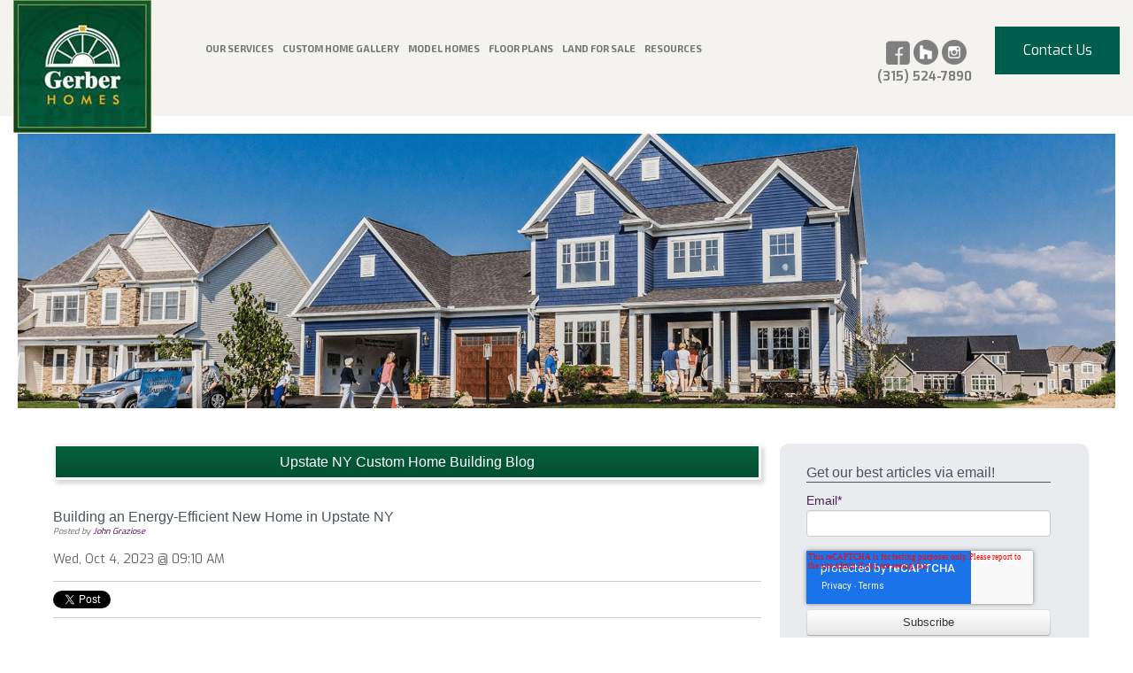

--- FILE ---
content_type: text/html; charset=UTF-8
request_url: https://www.gerberhomes.com/rochester-area-new-york-building-blog/building-an-energy-efficient-home-in-upstate-ny
body_size: 14926
content:
<!doctype html><!--[if lt IE 7]> <html class="no-js lt-ie9 lt-ie8 lt-ie7" lang="en-us" > <![endif]--><!--[if IE 7]>    <html class="no-js lt-ie9 lt-ie8" lang="en-us" >        <![endif]--><!--[if IE 8]>    <html class="no-js lt-ie9" lang="en-us" >               <![endif]--><!--[if gt IE 8]><!--><html class="no-js" lang="en-us"><!--<![endif]--><head>
    <meta charset="utf-8">
    <meta http-equiv="X-UA-Compatible" content="IE=edge,chrome=1">
    <meta name="author" content="John Graziose">
    <meta name="description" content="Building Green is Incentivized by New and Existing Tax Credits. There's Plenty of Other Reasons to Aim for Energy Efficiency and We Cover All the Angles.">
    <meta name="generator" content="HubSpot">
    <title>Building an Energy-Efficient New Home in Upstate NY</title>
    <link rel="shortcut icon" href="https://www.gerberhomes.com/hs-fs/favicon.ico">
    
<meta name="viewport" content="width=device-width, initial-scale=1">

    <script src="/hs/hsstatic/jquery-libs/static-1.1/jquery/jquery-1.7.1.js"></script>
<script>hsjQuery = window['jQuery'];</script>
    <meta property="og:description" content="Building Green is Incentivized by New and Existing Tax Credits. There's Plenty of Other Reasons to Aim for Energy Efficiency and We Cover All the Angles.">
    <meta property="og:title" content="Building an Energy-Efficient New Home in Upstate NY">
    <meta name="twitter:description" content="Building Green is Incentivized by New and Existing Tax Credits. There's Plenty of Other Reasons to Aim for Energy Efficiency and We Cover All the Angles.">
    <meta name="twitter:title" content="Building an Energy-Efficient New Home in Upstate NY">

    

    
  <script id="hs-search-input__valid-content-types" type="application/json">
    [
      
        "SITE_PAGE",
      
        "LANDING_PAGE",
      
        "BLOG_POST",
      
        "LISTING_PAGE",
      
        "KNOWLEDGE_ARTICLE",
      
        "HS_CASE_STUDY"
      
    ]
  </script>

    <style>
a.cta_button{-moz-box-sizing:content-box !important;-webkit-box-sizing:content-box !important;box-sizing:content-box !important;vertical-align:middle}.hs-breadcrumb-menu{list-style-type:none;margin:0px 0px 0px 0px;padding:0px 0px 0px 0px}.hs-breadcrumb-menu-item{float:left;padding:10px 0px 10px 10px}.hs-breadcrumb-menu-divider:before{content:'›';padding-left:10px}.hs-featured-image-link{border:0}.hs-featured-image{float:right;margin:0 0 20px 20px;max-width:50%}@media (max-width: 568px){.hs-featured-image{float:none;margin:0;width:100%;max-width:100%}}.hs-screen-reader-text{clip:rect(1px, 1px, 1px, 1px);height:1px;overflow:hidden;position:absolute !important;width:1px}
</style>

<link rel="stylesheet" href="https://www.gerberhomes.com/hubfs/hub_generated/template_assets/1/8748924113/1743583754360/template_gerber2019.min.css">
<link rel="stylesheet" href="/hs/hsstatic/BlogSocialSharingSupport/static-1.258/bundles/project.css">
<link rel="stylesheet" href="/hs/hsstatic/AsyncSupport/static-1.501/sass/rss_post_listing.css">
<link rel="stylesheet" href="https://7052064.fs1.hubspotusercontent-na1.net/hubfs/7052064/hub_generated/module_assets/1/-2712622/1767723343102/module_search_input.min.css">
    <script type="application/ld+json">
{
  "mainEntityOfPage" : {
    "@type" : "WebPage",
    "@id" : "https://www.gerberhomes.com/rochester-area-new-york-building-blog/building-an-energy-efficient-home-in-upstate-ny"
  },
  "author" : {
    "name" : "John Graziose",
    "url" : "https://www.gerberhomes.com/rochester-area-new-york-building-blog/author/john-graziose",
    "@type" : "Person"
  },
  "headline" : "Building an Energy-Efficient New Home in Upstate NY",
  "datePublished" : "2023-10-04T13:06:00.000Z",
  "dateModified" : "2023-10-31T17:52:35.959Z",
  "publisher" : {
    "name" : "Gerber Homes and Additions",
    "logo" : {
      "url" : "http://cdn2.hubspot.net/hub/162142/file-538983974-jpeg/images/gerber-homes-logo.jpeg",
      "@type" : "ImageObject"
    },
    "@type" : "Organization"
  },
  "@context" : "https://schema.org",
  "@type" : "BlogPosting",
  "image" : [ "https://162142.fs1.hubspotusercontent-na1.net/hubfs/162142/Building%20an%20Energy-Efficient%20New%20Home%20in%20Upstate%20NY.jpg" ]
}
</script>


    
<!--  Added by GoogleAnalytics integration -->
<script>
var _hsp = window._hsp = window._hsp || [];
_hsp.push(['addPrivacyConsentListener', function(consent) { if (consent.allowed || (consent.categories && consent.categories.analytics)) {
  (function(i,s,o,g,r,a,m){i['GoogleAnalyticsObject']=r;i[r]=i[r]||function(){
  (i[r].q=i[r].q||[]).push(arguments)},i[r].l=1*new Date();a=s.createElement(o),
  m=s.getElementsByTagName(o)[0];a.async=1;a.src=g;m.parentNode.insertBefore(a,m)
})(window,document,'script','//www.google-analytics.com/analytics.js','ga');
  ga('create','UA-32326146-1','auto');
  ga('send','pageview');
}}]);
</script>

<!-- /Added by GoogleAnalytics integration -->

<!--  Added by GoogleAnalytics4 integration -->
<script>
var _hsp = window._hsp = window._hsp || [];
window.dataLayer = window.dataLayer || [];
function gtag(){dataLayer.push(arguments);}

var useGoogleConsentModeV2 = true;
var waitForUpdateMillis = 1000;


if (!window._hsGoogleConsentRunOnce) {
  window._hsGoogleConsentRunOnce = true;

  gtag('consent', 'default', {
    'ad_storage': 'denied',
    'analytics_storage': 'denied',
    'ad_user_data': 'denied',
    'ad_personalization': 'denied',
    'wait_for_update': waitForUpdateMillis
  });

  if (useGoogleConsentModeV2) {
    _hsp.push(['useGoogleConsentModeV2'])
  } else {
    _hsp.push(['addPrivacyConsentListener', function(consent){
      var hasAnalyticsConsent = consent && (consent.allowed || (consent.categories && consent.categories.analytics));
      var hasAdsConsent = consent && (consent.allowed || (consent.categories && consent.categories.advertisement));

      gtag('consent', 'update', {
        'ad_storage': hasAdsConsent ? 'granted' : 'denied',
        'analytics_storage': hasAnalyticsConsent ? 'granted' : 'denied',
        'ad_user_data': hasAdsConsent ? 'granted' : 'denied',
        'ad_personalization': hasAdsConsent ? 'granted' : 'denied'
      });
    }]);
  }
}

gtag('js', new Date());
gtag('set', 'developer_id.dZTQ1Zm', true);
gtag('config', 'G-GXBN9XDWVN');
</script>
<script async src="https://www.googletagmanager.com/gtag/js?id=G-GXBN9XDWVN"></script>

<!-- /Added by GoogleAnalytics4 integration -->

<!--  Added by GoogleTagManager integration -->
<script>
var _hsp = window._hsp = window._hsp || [];
window.dataLayer = window.dataLayer || [];
function gtag(){dataLayer.push(arguments);}

var useGoogleConsentModeV2 = true;
var waitForUpdateMillis = 1000;



var hsLoadGtm = function loadGtm() {
    if(window._hsGtmLoadOnce) {
      return;
    }

    if (useGoogleConsentModeV2) {

      gtag('set','developer_id.dZTQ1Zm',true);

      gtag('consent', 'default', {
      'ad_storage': 'denied',
      'analytics_storage': 'denied',
      'ad_user_data': 'denied',
      'ad_personalization': 'denied',
      'wait_for_update': waitForUpdateMillis
      });

      _hsp.push(['useGoogleConsentModeV2'])
    }

    (function(w,d,s,l,i){w[l]=w[l]||[];w[l].push({'gtm.start':
    new Date().getTime(),event:'gtm.js'});var f=d.getElementsByTagName(s)[0],
    j=d.createElement(s),dl=l!='dataLayer'?'&l='+l:'';j.async=true;j.src=
    'https://www.googletagmanager.com/gtm.js?id='+i+dl;f.parentNode.insertBefore(j,f);
    })(window,document,'script','dataLayer','GTM-PJQWMQJN');

    window._hsGtmLoadOnce = true;
};

_hsp.push(['addPrivacyConsentListener', function(consent){
  if(consent.allowed || (consent.categories && consent.categories.analytics)){
    hsLoadGtm();
  }
}]);

</script>

<!-- /Added by GoogleTagManager integration -->


<meta name="google-site-verification" content="4FgoPEcClKgK_caCH5IoHIPx1UTuVGclvcn1L9f_k3Y">

<!-- Hotjar Tracking Code for www.gerberhomes.com -->
<script>
    (function(h,o,t,j,a,r){
        h.hj=h.hj||function(){(h.hj.q=h.hj.q||[]).push(arguments)};
        h._hjSettings={hjid:58610,hjsv:5};
        a=o.getElementsByTagName('head')[0];
        r=o.createElement('script');r.async=1;
        r.src=t+h._hjSettings.hjid+j+h._hjSettings.hjsv;
        a.appendChild(r);
    })(window,document,'//static.hotjar.com/c/hotjar-','.js?sv=');
</script>


<link rel="amphtml" href="https://www.gerberhomes.com/rochester-area-new-york-building-blog/building-an-energy-efficient-home-in-upstate-ny?hs_amp=true">

<meta property="og:image" content="https://www.gerberhomes.com/hubfs/Building%20an%20Energy-Efficient%20New%20Home%20in%20Upstate%20NY.jpg">
<meta property="og:image:width" content="1200">
<meta property="og:image:height" content="630">
<meta property="og:image:alt" content="Building an Energy-Efficient New Home in Upstate NY">
<meta name="twitter:image" content="https://www.gerberhomes.com/hubfs/Building%20an%20Energy-Efficient%20New%20Home%20in%20Upstate%20NY.jpg">
<meta name="twitter:image:alt" content="Building an Energy-Efficient New Home in Upstate NY">

<meta property="og:url" content="https://www.gerberhomes.com/rochester-area-new-york-building-blog/building-an-energy-efficient-home-in-upstate-ny">
<meta name="twitter:card" content="summary_large_image">

<link rel="canonical" href="https://www.gerberhomes.com/rochester-area-new-york-building-blog/building-an-energy-efficient-home-in-upstate-ny">

<meta property="og:type" content="article">
<link rel="alternate" type="application/rss+xml" href="https://www.gerberhomes.com/rochester-area-new-york-building-blog/rss.xml">
<meta name="twitter:domain" content="www.gerberhomes.com">
<script src="//platform.linkedin.com/in.js" type="text/javascript">
    lang: en_US
</script>

<meta http-equiv="content-language" content="en-us">
<link rel="stylesheet" href="//7052064.fs1.hubspotusercontent-na1.net/hubfs/7052064/hub_generated/template_assets/DEFAULT_ASSET/1767723259071/template_layout.min.css">

<link rel="stylesheet" href="https://www.gerberhomes.com/hubfs/hub_generated/template_assets/1/1597297093/1743583742534/template_GerberHomes_Sep2014-style.css">





</head>
<body class="blog   hs-content-id-90859395440 hs-blog-post hs-content-path-rochester-area-new-york-building-blog-building-an- hs-content-name-building-an-energy-efficient-new-home-in-upstate-n hs-blog-name-upstate-ny-custom-home-building-blog hs-blog-id-1594983606" style="">
<!--  Added by GoogleTagManager integration -->
<noscript><iframe src="https://www.googletagmanager.com/ns.html?id=GTM-PJQWMQJN" height="0" width="0" style="display:none;visibility:hidden"></iframe></noscript>

<!-- /Added by GoogleTagManager integration -->

    <div class="header-container-wrapper">
    <div class="header-container container-fluid">

<div class="row-fluid-wrapper row-depth-1 row-number-1 ">
<div class="row-fluid ">
<div class="span12 widget-span widget-type-global_group " style="" data-widget-type="global_group" data-x="0" data-w="12">
<div class="" data-global-widget-path="generated_global_groups/1600718220.html"><div class="row-fluid-wrapper row-depth-1 row-number-1 ">
<div class="row-fluid ">
<div class="span12 widget-span widget-type-custom_widget " style="display: none;" data-widget-type="custom_widget" data-x="0" data-w="12">
<div id="hs_cos_wrapper_module_1560192352156672" class="hs_cos_wrapper hs_cos_wrapper_widget hs_cos_wrapper_type_module" style="" data-hs-cos-general-type="widget" data-hs-cos-type="module"><link href="https://stackpath.bootstrapcdn.com/font-awesome/4.7.0/css/font-awesome.min.css" rel="stylesheet">


<script type="application/ld+json">
{
  "@context": "https://schema.org",
  "@graph": [
    {
      "@type": "LocalBusiness",
      "@id": "https://www.gerberhomes.com/#gerberhomes",
      "name": "Gerber Homes",
      "image": "https://www.gerberhomes.com/hs-fs/hub/162142/file-538983974-jpeg/images/gerber-homes-logo.jpeg?width=156&height=150&name=gerber-homes-logo.jpeg",
      "logo": "https://www.gerberhomes.com/hs-fs/hub/162142/file-538983974-jpeg/images/gerber-homes-logo.jpeg?width=156&height=150&name=gerber-homes-logo.jpeg",
      "url": "https://www.gerberhomes.com/",
      "telephone": "1.888.437.2373",
      "address": {
        "@type": "PostalAddress",
        "streetAddress": "1260 Ridge Road",
        "addressLocality": "Ontario",
        "addressRegion": "NY",
        "postalCode": "14519",
        "addressCountry": "US"
      },
      "sameAs": [
        "https://www.facebook.com/GerberHomes/",
        "https://www.houzz.com/professionals/home-builders/gerber-homes-pfvwus-pf~1736886840",
        "https://www.instagram.com/gerberhomes/"
      ],
      "areaServed": [
        {
          "@type": "Place",
          "name": "Ontario, NY"
        },
        {
          "@type": "Place",
          "name": "Rochester, NY"
        },
        {
          "@type": "Place",
          "name": "Sodus, NY"
        },
        {
          "@type": "Place",
          "name": "Penfield, NY"
        },
        {
          "@type": "Place",
          "name": "Pultneyville, NY"
        },
        {
          "@type": "Place",
          "name": "Webster, NY"
        },
        {
          "@type": "Place",
          "name": "Perinton, NY"
        },
        {
          "@type": "Place",
          "name": "Canandaigua, NY"
        },
        {
          "@type": "Place",
          "name": "Victor, NY"
        },
        {
          "@type": "Place",
          "name": "Bloomfield, NY"
        },
        {
          "@type": "Place",
          "name": "Gorham, NY"
        },
        {
          "@type": "Place",
          "name": "Farmington, NY"
        },
        {
          "@type": "Place",
          "name": "Monroe County, NY"
        },
        {
          "@type": "Place",
          "name": "Rush, NY"
        },
        {
          "@type": "Place",
          "name": "Mendon, NY"
        },
        {
          "@type": "Place",
          "name": "Wayne County, NY"
        },
        {
          "@type": "Place",
          "name": "Huron, NY"
        },
        {
          "@type": "Place",
          "name": "Walworth, NY"
        },
        {
          "@type": "Place",
          "name": "Marion, NY"
        },
        {
          "@type": "Place",
          "name": "Macedon, NY"
        }
      ]
    }
  ]
}
</script></div>

</div><!--end widget-span -->
</div><!--end row-->
</div><!--end row-wrapper -->

<div class="row-fluid-wrapper row-depth-1 row-number-2 ">
<div class="row-fluid ">
<div class="span12 widget-span widget-type-cell header-section" style="" data-widget-type="cell" data-x="0" data-w="12">

<div class="row-fluid-wrapper row-depth-1 row-number-3 ">
<div class="row-fluid ">
<div class="span12 widget-span widget-type-cell page-center" style="" data-widget-type="cell" data-x="0" data-w="12">

<div class="row-fluid-wrapper row-depth-1 row-number-4 ">
<div class="row-fluid ">
<div class="span2 widget-span widget-type-cell header-left-col" style="" data-widget-type="cell" data-x="0" data-w="2">

<div class="row-fluid-wrapper row-depth-1 row-number-5 ">
<div class="row-fluid ">
<div class="span12 widget-span widget-type-custom_widget " style="" data-widget-type="custom_widget" data-x="0" data-w="12">
<div id="hs_cos_wrapper_module_156019129383079" class="hs_cos_wrapper hs_cos_wrapper_widget hs_cos_wrapper_type_module widget-type-logo" style="" data-hs-cos-general-type="widget" data-hs-cos-type="module">
  






















  
  <span id="hs_cos_wrapper_module_156019129383079_hs_logo_widget" class="hs_cos_wrapper hs_cos_wrapper_widget hs_cos_wrapper_type_logo" style="" data-hs-cos-general-type="widget" data-hs-cos-type="logo"><a href="//www.gerberhomes.com" id="hs-link-module_156019129383079_hs_logo_widget" style="border-width:0px;border:0px;"><img src="https://www.gerberhomes.com/hs-fs/file-538983974-jpeg/images/gerber-homes-logo.jpeg?width=156&amp;height=150&amp;name=gerber-homes-logo.jpeg" class="hs-image-widget " height="150" style="height: auto;width:156px;border-width:0px;border:0px;" width="156" alt="gerber-homes-logo.jpeg" title="gerber-homes-logo.jpeg" srcset="https://www.gerberhomes.com/hs-fs/file-538983974-jpeg/images/gerber-homes-logo.jpeg?width=78&amp;height=75&amp;name=gerber-homes-logo.jpeg 78w, https://www.gerberhomes.com/hs-fs/file-538983974-jpeg/images/gerber-homes-logo.jpeg?width=156&amp;height=150&amp;name=gerber-homes-logo.jpeg 156w, https://www.gerberhomes.com/hs-fs/file-538983974-jpeg/images/gerber-homes-logo.jpeg?width=234&amp;height=225&amp;name=gerber-homes-logo.jpeg 234w, https://www.gerberhomes.com/hs-fs/file-538983974-jpeg/images/gerber-homes-logo.jpeg?width=312&amp;height=300&amp;name=gerber-homes-logo.jpeg 312w, https://www.gerberhomes.com/hs-fs/file-538983974-jpeg/images/gerber-homes-logo.jpeg?width=390&amp;height=375&amp;name=gerber-homes-logo.jpeg 390w, https://www.gerberhomes.com/hs-fs/file-538983974-jpeg/images/gerber-homes-logo.jpeg?width=468&amp;height=450&amp;name=gerber-homes-logo.jpeg 468w" sizes="(max-width: 156px) 100vw, 156px"></a></span>
</div>

</div><!--end widget-span -->
</div><!--end row-->
</div><!--end row-wrapper -->

</div><!--end widget-span -->
<div class="span7 widget-span widget-type-cell header-mid-col" style="" data-widget-type="cell" data-x="2" data-w="7">

<div class="row-fluid-wrapper row-depth-1 row-number-6 ">
<div class="row-fluid ">
<div class="span12 widget-span widget-type-custom_widget header-menu custom-menu-primary" style="" data-widget-type="custom_widget" data-x="0" data-w="12">
<div id="hs_cos_wrapper_module_156019130084781" class="hs_cos_wrapper hs_cos_wrapper_widget hs_cos_wrapper_type_module widget-type-menu" style="" data-hs-cos-general-type="widget" data-hs-cos-type="module">
<span id="hs_cos_wrapper_module_156019130084781_" class="hs_cos_wrapper hs_cos_wrapper_widget hs_cos_wrapper_type_menu" style="" data-hs-cos-general-type="widget" data-hs-cos-type="menu"><div id="hs_menu_wrapper_module_156019130084781_" class="hs-menu-wrapper active-branch flyouts hs-menu-flow-horizontal" role="navigation" data-sitemap-name="default" data-menu-id="2564953943" aria-label="Navigation Menu">
 <ul role="menu" class="active-branch">
  <li class="hs-menu-item hs-menu-depth-1 hs-item-has-children" role="none"><a href="javascript:;" aria-haspopup="true" aria-expanded="false" role="menuitem">Our Services</a>
   <ul role="menu" class="hs-menu-children-wrapper">
    <li class="hs-menu-item hs-menu-depth-2" role="none"><a href="https://www.gerberhomes.com/custom-homes-in-rochester-ny" role="menuitem">Custom Home Building</a></li>
    <li class="hs-menu-item hs-menu-depth-2" role="none"><a href="https://www.gerberhomes.com/ny-land-development" role="menuitem">Land/Lot Development </a></li>
   </ul></li>
  <li class="hs-menu-item hs-menu-depth-1" role="none"><a href="https://www.gerberhomes.com/greater-rochester-custom-home-gallery" role="menuitem">Custom Home Gallery</a></li>
  <li class="hs-menu-item hs-menu-depth-1" role="none"><a href="https://www.gerberhomes.com/available-homes-in-the-greater-rochester-ny-area" role="menuitem">Model Homes</a></li>
  <li class="hs-menu-item hs-menu-depth-1" role="none"><a href="https://www.gerberhomes.com/floor-plans-rochester-ny-new-homes" role="menuitem">Floor Plans</a></li>
  <li class="hs-menu-item hs-menu-depth-1" role="none"><a href="https://www.gerberhomes.com/new-home-communities" role="menuitem">Land for Sale</a></li>
  <li class="hs-menu-item hs-menu-depth-1 hs-item-has-children active-branch" role="none"><a href="https://www.gerberhomes.com/greater-rochester-home-building-resources" aria-haspopup="true" aria-expanded="false" role="menuitem">Resources</a>
   <ul role="menu" class="hs-menu-children-wrapper active-branch">
    <li class="hs-menu-item hs-menu-depth-2 active active-branch" role="none"><a href="https://www.gerberhomes.com/rochester-area-new-york-building-blog" role="menuitem">Read our Blog</a></li>
    <li class="hs-menu-item hs-menu-depth-2" role="none"><a href="https://www.gerberhomes.com/client-testimonials" role="menuitem">Testimonials</a></li>
    <li class="hs-menu-item hs-menu-depth-2" role="none"><a href="https://www.gerberhomes.com/homebuying-remodeling-video-library-of-resources" role="menuitem">Video Library</a></li>
   </ul></li>
 </ul>
</div></span></div>

</div><!--end widget-span -->
</div><!--end row-->
</div><!--end row-wrapper -->

</div><!--end widget-span -->
<div class="span3 widget-span widget-type-cell header-right-col" style="" data-widget-type="cell" data-x="9" data-w="3">

<div class="row-fluid-wrapper row-depth-1 row-number-7 ">
<div class="row-fluid ">
<div class="span6 widget-span widget-type-custom_widget contact-info" style="" data-widget-type="custom_widget" data-x="0" data-w="6">
<div id="hs_cos_wrapper_module_156019130883682" class="hs_cos_wrapper hs_cos_wrapper_widget hs_cos_wrapper_type_module widget-type-rich_text" style="" data-hs-cos-general-type="widget" data-hs-cos-type="module"><span id="hs_cos_wrapper_module_156019130883682_" class="hs_cos_wrapper hs_cos_wrapper_widget hs_cos_wrapper_type_rich_text" style="" data-hs-cos-general-type="widget" data-hs-cos-type="rich_text"><div style="text-align: center; line-height: 2;"><span><a href="https://www.facebook.com/GerberHomes/" rel="noopener" target="_blank"><img src="https://www.gerberhomes.com/hs-fs/hubfs/FB%203.png?width=27&amp;name=FB%203.png" alt="FB 3" width="27" style="width: 27px;" srcset="https://www.gerberhomes.com/hs-fs/hubfs/FB%203.png?width=14&amp;name=FB%203.png 14w, https://www.gerberhomes.com/hs-fs/hubfs/FB%203.png?width=27&amp;name=FB%203.png 27w, https://www.gerberhomes.com/hs-fs/hubfs/FB%203.png?width=41&amp;name=FB%203.png 41w, https://www.gerberhomes.com/hs-fs/hubfs/FB%203.png?width=54&amp;name=FB%203.png 54w, https://www.gerberhomes.com/hs-fs/hubfs/FB%203.png?width=68&amp;name=FB%203.png 68w, https://www.gerberhomes.com/hs-fs/hubfs/FB%203.png?width=81&amp;name=FB%203.png 81w" sizes="(max-width: 27px) 100vw, 27px"></a><a href="https://www.houzz.com/pro/gerberhomes1" rel="noopener" target="_blank" linktext=" &nbsp;&nbsp;"> <img src="https://www.gerberhomes.com/hs-fs/hubfs/Houzz.png?width=28&amp;name=Houzz.png" alt="Houzz" width="28" style="width: 28px;" srcset="https://www.gerberhomes.com/hs-fs/hubfs/Houzz.png?width=14&amp;name=Houzz.png 14w, https://www.gerberhomes.com/hs-fs/hubfs/Houzz.png?width=28&amp;name=Houzz.png 28w, https://www.gerberhomes.com/hs-fs/hubfs/Houzz.png?width=42&amp;name=Houzz.png 42w, https://www.gerberhomes.com/hs-fs/hubfs/Houzz.png?width=56&amp;name=Houzz.png 56w, https://www.gerberhomes.com/hs-fs/hubfs/Houzz.png?width=70&amp;name=Houzz.png 70w, https://www.gerberhomes.com/hs-fs/hubfs/Houzz.png?width=84&amp;name=Houzz.png 84w" sizes="(max-width: 28px) 100vw, 28px">&nbsp;</a></span><span><a href="https://www.instagram.com/gerberhomes/" rel="noopener" target="_blank" linktext=""><img src="https://www.gerberhomes.com/hs-fs/hubfs/tea.png?width=28&amp;name=tea.png" alt="Instagram" width="28" style="width: 28px;" srcset="https://www.gerberhomes.com/hs-fs/hubfs/tea.png?width=14&amp;name=tea.png 14w, https://www.gerberhomes.com/hs-fs/hubfs/tea.png?width=28&amp;name=tea.png 28w, https://www.gerberhomes.com/hs-fs/hubfs/tea.png?width=42&amp;name=tea.png 42w, https://www.gerberhomes.com/hs-fs/hubfs/tea.png?width=56&amp;name=tea.png 56w, https://www.gerberhomes.com/hs-fs/hubfs/tea.png?width=70&amp;name=tea.png 70w, https://www.gerberhomes.com/hs-fs/hubfs/tea.png?width=84&amp;name=tea.png 84w" sizes="(max-width: 28px) 100vw, 28px"></a></span></div>
<div style="text-align: center; line-height: 2;"><span style="color: #7f7f7f;"><a href="tel:3155247890" rel="noopener" style="color: #7f7f7f;" target="_blank">(315) 524-7890</a>&nbsp;</span></div></span></div>

</div><!--end widget-span -->
<div class="span6 widget-span widget-type-custom_widget header-cta" style="" data-widget-type="custom_widget" data-x="6" data-w="6">
<div id="hs_cos_wrapper_module_156019131533283" class="hs_cos_wrapper hs_cos_wrapper_widget hs_cos_wrapper_type_module widget-type-cta" style="" data-hs-cos-general-type="widget" data-hs-cos-type="module"><span id="hs_cos_wrapper_module_156019131533283_" class="hs_cos_wrapper hs_cos_wrapper_widget hs_cos_wrapper_type_cta" style="" data-hs-cos-general-type="widget" data-hs-cos-type="cta"><!--HubSpot Call-to-Action Code --><span class="hs-cta-wrapper" id="hs-cta-wrapper-1719610e-5c06-407f-97a3-47586c9fcb71"><span class="hs-cta-node hs-cta-1719610e-5c06-407f-97a3-47586c9fcb71" id="hs-cta-1719610e-5c06-407f-97a3-47586c9fcb71"><!--[if lte IE 8]><div id="hs-cta-ie-element"></div><![endif]--><a href="https://cta-redirect.hubspot.com/cta/redirect/162142/1719610e-5c06-407f-97a3-47586c9fcb71"><img class="hs-cta-img" id="hs-cta-img-1719610e-5c06-407f-97a3-47586c9fcb71" style="border-width:0px;" src="https://no-cache.hubspot.com/cta/default/162142/1719610e-5c06-407f-97a3-47586c9fcb71.png" alt="Contact Us"></a></span><script charset="utf-8" src="/hs/cta/cta/current.js"></script><script type="text/javascript"> hbspt.cta._relativeUrls=true;hbspt.cta.load(162142, '1719610e-5c06-407f-97a3-47586c9fcb71', {"useNewLoader":"true","region":"na1"}); </script></span><!-- end HubSpot Call-to-Action Code --></span></div>

</div><!--end widget-span -->
</div><!--end row-->
</div><!--end row-wrapper -->

</div><!--end widget-span -->
</div><!--end row-->
</div><!--end row-wrapper -->

</div><!--end widget-span -->
</div><!--end row-->
</div><!--end row-wrapper -->

</div><!--end widget-span -->
</div><!--end row-->
</div><!--end row-wrapper -->
</div>
</div><!--end widget-span -->
</div><!--end row-->
</div><!--end row-wrapper -->

    </div><!--end header -->
</div><!--end header wrapper -->

<div class="body-container-wrapper">
    <div class="body-container container-fluid">

<div class="row-fluid-wrapper row-depth-1 row-number-1 ">
<div class="row-fluid ">
<div class="span12 widget-span widget-type-cell " style="" data-widget-type="cell" data-x="0" data-w="12">

<div class="row-fluid-wrapper row-depth-1 row-number-2 ">
<div class="row-fluid ">
<div class="span12 widget-span widget-type-custom_widget " style="padding: 20px" data-widget-type="custom_widget" data-x="0" data-w="12">
<div id="hs_cos_wrapper_module_1630011062032944" class="hs_cos_wrapper hs_cos_wrapper_widget hs_cos_wrapper_type_module widget-type-linked_image" style="" data-hs-cos-general-type="widget" data-hs-cos-type="module">
    






  



<span id="hs_cos_wrapper_module_1630011062032944_" class="hs_cos_wrapper hs_cos_wrapper_widget hs_cos_wrapper_type_linked_image" style="" data-hs-cos-general-type="widget" data-hs-cos-type="linked_image"><img src="https://www.gerberhomes.com/hs-fs/hubfs/ny%20custom%20home%20builder%20gerber.png?width=2000&amp;height=500&amp;name=ny%20custom%20home%20builder%20gerber.png" class="hs-image-widget " width="2000" height="500" style="max-width: 100%; height: auto;" alt="ny custom home builder gerber" title="ny custom home builder gerber" srcset="https://www.gerberhomes.com/hs-fs/hubfs/ny%20custom%20home%20builder%20gerber.png?width=1000&amp;height=250&amp;name=ny%20custom%20home%20builder%20gerber.png 1000w, https://www.gerberhomes.com/hs-fs/hubfs/ny%20custom%20home%20builder%20gerber.png?width=2000&amp;height=500&amp;name=ny%20custom%20home%20builder%20gerber.png 2000w, https://www.gerberhomes.com/hs-fs/hubfs/ny%20custom%20home%20builder%20gerber.png?width=3000&amp;height=750&amp;name=ny%20custom%20home%20builder%20gerber.png 3000w, https://www.gerberhomes.com/hs-fs/hubfs/ny%20custom%20home%20builder%20gerber.png?width=4000&amp;height=1000&amp;name=ny%20custom%20home%20builder%20gerber.png 4000w, https://www.gerberhomes.com/hs-fs/hubfs/ny%20custom%20home%20builder%20gerber.png?width=5000&amp;height=1250&amp;name=ny%20custom%20home%20builder%20gerber.png 5000w, https://www.gerberhomes.com/hs-fs/hubfs/ny%20custom%20home%20builder%20gerber.png?width=6000&amp;height=1500&amp;name=ny%20custom%20home%20builder%20gerber.png 6000w" sizes="(max-width: 2000px) 100vw, 2000px"></span></div>

</div><!--end widget-span -->
</div><!--end row-->
</div><!--end row-wrapper -->

<div class="row-fluid-wrapper row-depth-1 row-number-3 ">
<div class="row-fluid ">
<div class="span12 widget-span widget-type-cell page-center" style="" data-widget-type="cell" data-x="0" data-w="12">

<div class="row-fluid-wrapper row-depth-1 row-number-4 ">
<div class="row-fluid ">
<div class="span8 widget-span widget-type-cell blog-content" style="" data-widget-type="cell" data-x="0" data-w="8">

<div class="row-fluid-wrapper row-depth-1 row-number-5 ">
<div class="row-fluid ">
<div class="span12 widget-span widget-type-raw_jinja page-name hs-blog-header" style="" data-widget-type="raw_jinja" data-x="0" data-w="12">
<h1>Upstate NY Custom Home Building Blog</h1></div><!--end widget-span -->

</div><!--end row-->
</div><!--end row-wrapper -->

<div class="row-fluid-wrapper row-depth-1 row-number-6 ">
<div class="row-fluid ">
<div class="span12 widget-span widget-type-blog_content " style="" data-widget-type="blog_content" data-x="0" data-w="12">
<div class="blog-section">
    <div class="blog-post-wrapper cell-wrapper">
                <div class="section post-header clearfix">
            <h2>
                <a href="https://www.gerberhomes.com/rochester-area-new-york-building-blog/building-an-energy-efficient-home-in-upstate-ny" id="hubspot-name" class="link hubspot-editable" data-hubspot-form-id="name" data-hubspot-name="Blog Title"><span id="hs_cos_wrapper_name" class="hs_cos_wrapper hs_cos_wrapper_meta_field hs_cos_wrapper_type_text" style="" data-hs-cos-general-type="meta_field" data-hs-cos-type="text">Building an Energy-Efficient New Home in Upstate NY</span></a>
            </h2>
            <p id="hubspot-author_data" class="hubspot-editable" data-hubspot-form-id="author_data" data-hubspot-name="Blog Author">
                    <span class="hs-author-label">Posted by</span>
                    
                        <a class="author-link" href="https://www.gerberhomes.com/rochester-area-new-york-building-blog/author/john-graziose">John Graziose</a>
                        
                        
                    
            </p>
            <p>
                Wed, Oct 4, 2023 @ 09:10 AM
            </p>
        </div>

        <span id="hs_cos_wrapper_blog_social_sharing" class="hs_cos_wrapper hs_cos_wrapper_widget hs_cos_wrapper_type_blog_social_sharing" style="" data-hs-cos-general-type="widget" data-hs-cos-type="blog_social_sharing">
<div class="hs-blog-social-share">
    <ul class="hs-blog-social-share-list">
        
        <li class="hs-blog-social-share-item hs-blog-social-share-item-twitter">
            <!-- Twitter social share -->
            <a href="https://twitter.com/share" class="twitter-share-button" data-lang="en" data-url="https://www.gerberhomes.com/rochester-area-new-york-building-blog/building-an-energy-efficient-home-in-upstate-ny" data-size="medium" data-text="Building an Energy-Efficient New Home in Upstate NY">Tweet</a>
        </li>
        

        
        <li class="hs-blog-social-share-item hs-blog-social-share-item-linkedin">
            <!-- LinkedIn social share -->
            <script type="IN/Share" data-url="https://www.gerberhomes.com/rochester-area-new-york-building-blog/building-an-energy-efficient-home-in-upstate-ny" data-showzero="true" data-counter="right"></script>
        </li>
        

        
        <li class="hs-blog-social-share-item hs-blog-social-share-item-facebook">
            <!-- Facebook share -->
            <div class="fb-share-button" data-href="https://www.gerberhomes.com/rochester-area-new-york-building-blog/building-an-energy-efficient-home-in-upstate-ny" data-layout="button_count"></div>
        </li>
        
    </ul>
 </div>

</span>

        <div class="section post-body">
            <span id="hs_cos_wrapper_post_body" class="hs_cos_wrapper hs_cos_wrapper_meta_field hs_cos_wrapper_type_rich_text" style="" data-hs-cos-general-type="meta_field" data-hs-cos-type="rich_text"><p><img src="https://www.gerberhomes.com/hs-fs/hubfs/Building%20an%20Energy-Efficient%20New%20Home%20in%20Upstate%20NY.jpg?width=800&amp;height=420&amp;name=Building%20an%20Energy-Efficient%20New%20Home%20in%20Upstate%20NY.jpg" width="800" height="420" loading="lazy" alt="Building an Energy-Efficient New Home in Upstate NY" style="width: 800px; margin: 25px auto; height: auto; max-width: 100%; display: block;" srcset="https://www.gerberhomes.com/hs-fs/hubfs/Building%20an%20Energy-Efficient%20New%20Home%20in%20Upstate%20NY.jpg?width=400&amp;height=210&amp;name=Building%20an%20Energy-Efficient%20New%20Home%20in%20Upstate%20NY.jpg 400w, https://www.gerberhomes.com/hs-fs/hubfs/Building%20an%20Energy-Efficient%20New%20Home%20in%20Upstate%20NY.jpg?width=800&amp;height=420&amp;name=Building%20an%20Energy-Efficient%20New%20Home%20in%20Upstate%20NY.jpg 800w, https://www.gerberhomes.com/hs-fs/hubfs/Building%20an%20Energy-Efficient%20New%20Home%20in%20Upstate%20NY.jpg?width=1200&amp;height=630&amp;name=Building%20an%20Energy-Efficient%20New%20Home%20in%20Upstate%20NY.jpg 1200w, https://www.gerberhomes.com/hs-fs/hubfs/Building%20an%20Energy-Efficient%20New%20Home%20in%20Upstate%20NY.jpg?width=1600&amp;height=840&amp;name=Building%20an%20Energy-Efficient%20New%20Home%20in%20Upstate%20NY.jpg 1600w, https://www.gerberhomes.com/hs-fs/hubfs/Building%20an%20Energy-Efficient%20New%20Home%20in%20Upstate%20NY.jpg?width=2000&amp;height=1050&amp;name=Building%20an%20Energy-Efficient%20New%20Home%20in%20Upstate%20NY.jpg 2000w, https://www.gerberhomes.com/hs-fs/hubfs/Building%20an%20Energy-Efficient%20New%20Home%20in%20Upstate%20NY.jpg?width=2400&amp;height=1260&amp;name=Building%20an%20Energy-Efficient%20New%20Home%20in%20Upstate%20NY.jpg 2400w" sizes="(max-width: 800px) 100vw, 800px"></p>
<p>Building your sustainable <a href="/floor-plans-rochester-ny-new-homes" rel="noopener" target="_blank" style="font-weight: bold; text-decoration: underline;">custom home in Rochester, NY</a> area or the Finger Lakes Area is more than just a dream realized. It also allows you to align your selections with existing tax credits. Luckily, current construction-related tax incentives favor green/energy-efficient options, which are popular with consumers for their low-environmental income. We're also one of the most trusted custom home builders in Ontario, where the incentives to build green is also embedded in tax incentives.</p>
<h2><!--more--></h2>
<h2><img src="https://www.gerberhomes.com/hs-fs/hubfs/social-suggested-images/View%20of%20open-concept%20living%20room%20in%20Rochester-area%20custom%20home.jpeg?width=800&amp;height=533&amp;name=View%20of%20open-concept%20living%20room%20in%20Rochester-area%20custom%20home.jpeg" width="800" height="533" loading="lazy" alt="View of open-concept living room in Rochester-area custom home" style="height: auto; max-width: 100%; width: 800px; margin: 20px auto; display: block;" srcset="https://www.gerberhomes.com/hs-fs/hubfs/social-suggested-images/View%20of%20open-concept%20living%20room%20in%20Rochester-area%20custom%20home.jpeg?width=400&amp;height=267&amp;name=View%20of%20open-concept%20living%20room%20in%20Rochester-area%20custom%20home.jpeg 400w, https://www.gerberhomes.com/hs-fs/hubfs/social-suggested-images/View%20of%20open-concept%20living%20room%20in%20Rochester-area%20custom%20home.jpeg?width=800&amp;height=533&amp;name=View%20of%20open-concept%20living%20room%20in%20Rochester-area%20custom%20home.jpeg 800w, https://www.gerberhomes.com/hs-fs/hubfs/social-suggested-images/View%20of%20open-concept%20living%20room%20in%20Rochester-area%20custom%20home.jpeg?width=1200&amp;height=800&amp;name=View%20of%20open-concept%20living%20room%20in%20Rochester-area%20custom%20home.jpeg 1200w, https://www.gerberhomes.com/hs-fs/hubfs/social-suggested-images/View%20of%20open-concept%20living%20room%20in%20Rochester-area%20custom%20home.jpeg?width=1600&amp;height=1066&amp;name=View%20of%20open-concept%20living%20room%20in%20Rochester-area%20custom%20home.jpeg 1600w, https://www.gerberhomes.com/hs-fs/hubfs/social-suggested-images/View%20of%20open-concept%20living%20room%20in%20Rochester-area%20custom%20home.jpeg?width=2000&amp;height=1333&amp;name=View%20of%20open-concept%20living%20room%20in%20Rochester-area%20custom%20home.jpeg 2000w, https://www.gerberhomes.com/hs-fs/hubfs/social-suggested-images/View%20of%20open-concept%20living%20room%20in%20Rochester-area%20custom%20home.jpeg?width=2400&amp;height=1599&amp;name=View%20of%20open-concept%20living%20room%20in%20Rochester-area%20custom%20home.jpeg 2400w" sizes="(max-width: 800px) 100vw, 800px"></h2>
<h2>Why New Construction Provides the Best Opportunity for Building Green</h2>
<p><a href="/custom-homes-in-rochester-ny" rel="noopener" target="_blank" style="text-decoration: underline; font-weight: bold;"><span>New construction homes in the Rochester, NY region</span></a> come with unique opportunities to capitalize on money-saving tax credits while building green. You can build options during initial construction that are<span> </span><a href="/rochester-area-new-york-building-blog/finger-lakes-rochester-home-cost-factors" rel="noopener" target="_blank" style="text-decoration: underline; font-weight: bold;"><span>too costly to consider later</span></a> down the line. For example, some geothermal heating and cooling systems or options for wiring and storage for solar panels require extensive and disruptive demolition that makes their retroactive inclusion prohibitive.</p>
<br><img src="https://www.gerberhomes.com/hs-fs/hubfs/One%20Story%20OG/127%20Taylor%20Rd/Custom%20U%20shaped%20kitchen%20in%20luxury%20new%20construction%20home%20by%20Gerber%20Homes.jpg?width=800&amp;height=534&amp;name=Custom%20U%20shaped%20kitchen%20in%20luxury%20new%20construction%20home%20by%20Gerber%20Homes.jpg" width="800" height="534" loading="lazy" alt="Custom U shaped kitchen in one-story home" style="height: auto; max-width: 100%; width: 800px; margin: 2px auto 25px; display: block;" srcset="https://www.gerberhomes.com/hs-fs/hubfs/One%20Story%20OG/127%20Taylor%20Rd/Custom%20U%20shaped%20kitchen%20in%20luxury%20new%20construction%20home%20by%20Gerber%20Homes.jpg?width=400&amp;height=267&amp;name=Custom%20U%20shaped%20kitchen%20in%20luxury%20new%20construction%20home%20by%20Gerber%20Homes.jpg 400w, https://www.gerberhomes.com/hs-fs/hubfs/One%20Story%20OG/127%20Taylor%20Rd/Custom%20U%20shaped%20kitchen%20in%20luxury%20new%20construction%20home%20by%20Gerber%20Homes.jpg?width=800&amp;height=534&amp;name=Custom%20U%20shaped%20kitchen%20in%20luxury%20new%20construction%20home%20by%20Gerber%20Homes.jpg 800w, https://www.gerberhomes.com/hs-fs/hubfs/One%20Story%20OG/127%20Taylor%20Rd/Custom%20U%20shaped%20kitchen%20in%20luxury%20new%20construction%20home%20by%20Gerber%20Homes.jpg?width=1200&amp;height=801&amp;name=Custom%20U%20shaped%20kitchen%20in%20luxury%20new%20construction%20home%20by%20Gerber%20Homes.jpg 1200w, https://www.gerberhomes.com/hs-fs/hubfs/One%20Story%20OG/127%20Taylor%20Rd/Custom%20U%20shaped%20kitchen%20in%20luxury%20new%20construction%20home%20by%20Gerber%20Homes.jpg?width=1600&amp;height=1068&amp;name=Custom%20U%20shaped%20kitchen%20in%20luxury%20new%20construction%20home%20by%20Gerber%20Homes.jpg 1600w, https://www.gerberhomes.com/hs-fs/hubfs/One%20Story%20OG/127%20Taylor%20Rd/Custom%20U%20shaped%20kitchen%20in%20luxury%20new%20construction%20home%20by%20Gerber%20Homes.jpg?width=2000&amp;height=1335&amp;name=Custom%20U%20shaped%20kitchen%20in%20luxury%20new%20construction%20home%20by%20Gerber%20Homes.jpg 2000w, https://www.gerberhomes.com/hs-fs/hubfs/One%20Story%20OG/127%20Taylor%20Rd/Custom%20U%20shaped%20kitchen%20in%20luxury%20new%20construction%20home%20by%20Gerber%20Homes.jpg?width=2400&amp;height=1602&amp;name=Custom%20U%20shaped%20kitchen%20in%20luxury%20new%20construction%20home%20by%20Gerber%20Homes.jpg 2400w" sizes="(max-width: 800px) 100vw, 800px">
<div>
<div>
<div>
<h2>Important Elements of Energy Efficiency in Northern Climates</h2>
</div>
</div>
</div>
<p><a href="/rochester-area-new-york-building-blog/how-to-prepare-your-finger-lakes-home-for-every-season" rel="noopener" target="_blank" style="text-decoration: underline; font-weight: bold;">Northern climates present unique challenges</a>. Warm summers give way to frosty winters, offering a wild swing in temperatures that require your structure to handle the cycle of the seasons. Getting and staying warm is equally important. Energy-efficient materials have to work harder in the north. Our battle plan for complete energy efficiency includes elements from each category below. Many of these, like energy-efficient windows and energy-star appliances, are standard features of Gerber homes.</p>
<p><img src="https://www.gerberhomes.com/hs-fs/hubfs/Open-concept%20living%20room%20area%20in%20Rochester%20custom%20home%20by%20Gerber%20Homes.jpg?width=800&amp;height=534&amp;name=Open-concept%20living%20room%20area%20in%20Rochester%20custom%20home%20by%20Gerber%20Homes.jpg" width="800" height="534" loading="lazy" alt="Open-concept living room area in Rochester custom home " style="height: auto; max-width: 100%; width: 800px; margin: 20px auto; display: block;" srcset="https://www.gerberhomes.com/hs-fs/hubfs/Open-concept%20living%20room%20area%20in%20Rochester%20custom%20home%20by%20Gerber%20Homes.jpg?width=400&amp;height=267&amp;name=Open-concept%20living%20room%20area%20in%20Rochester%20custom%20home%20by%20Gerber%20Homes.jpg 400w, https://www.gerberhomes.com/hs-fs/hubfs/Open-concept%20living%20room%20area%20in%20Rochester%20custom%20home%20by%20Gerber%20Homes.jpg?width=800&amp;height=534&amp;name=Open-concept%20living%20room%20area%20in%20Rochester%20custom%20home%20by%20Gerber%20Homes.jpg 800w, https://www.gerberhomes.com/hs-fs/hubfs/Open-concept%20living%20room%20area%20in%20Rochester%20custom%20home%20by%20Gerber%20Homes.jpg?width=1200&amp;height=801&amp;name=Open-concept%20living%20room%20area%20in%20Rochester%20custom%20home%20by%20Gerber%20Homes.jpg 1200w, https://www.gerberhomes.com/hs-fs/hubfs/Open-concept%20living%20room%20area%20in%20Rochester%20custom%20home%20by%20Gerber%20Homes.jpg?width=1600&amp;height=1068&amp;name=Open-concept%20living%20room%20area%20in%20Rochester%20custom%20home%20by%20Gerber%20Homes.jpg 1600w, https://www.gerberhomes.com/hs-fs/hubfs/Open-concept%20living%20room%20area%20in%20Rochester%20custom%20home%20by%20Gerber%20Homes.jpg?width=2000&amp;height=1335&amp;name=Open-concept%20living%20room%20area%20in%20Rochester%20custom%20home%20by%20Gerber%20Homes.jpg 2000w, https://www.gerberhomes.com/hs-fs/hubfs/Open-concept%20living%20room%20area%20in%20Rochester%20custom%20home%20by%20Gerber%20Homes.jpg?width=2400&amp;height=1602&amp;name=Open-concept%20living%20room%20area%20in%20Rochester%20custom%20home%20by%20Gerber%20Homes.jpg 2400w" sizes="(max-width: 800px) 100vw, 800px"></p>
<h3>Build Your Home with Energy-Efficient Practices</h3>
<p><strong>Windows </strong>- Well-sealed double or triple-pane windows keep warm, clean air in and the harsh air out.</p>
<p><strong>Insulation </strong>- Any variety of insulation that is correctly installed will impact your home’s ability to maintain a comfortable temperature. Cover your floor, ceiling, and walls with ample insulation from all angles.</p>
<p><strong>Air-Sealing </strong>- Cracks leak energy and invite pests and pollutants from outside. Air sealing your home improves your energy efficiency indefinitely.</p>
<div>
<div>
<div>
<h3 style="font-weight: bold;">Green Building Materials for a Custom Home</h3>
<p><strong>Recycled Steel:</strong> Instead of using wooden beams, recycled steel offers strength and durability, with the added benefit of repurposing previously used material, conserving forest resources.</p>
<strong>Bamboo:</strong> As a rapidly renewable resource, bamboo is a superior alternative to traditional hardwood. It's strong, versatile, and grows back much faster than conventional trees.<br>
<p><strong>Reclaimed Wood:</strong> Sourced from old barns, factories, or warehouses, reclaimed wood offers a rustic charm while preventing deforestation and reducing landfill waste.</p>
<p><strong>Cork:</strong> Harvested from the bark of cork oak trees without cutting them down, cork is a renewable resource that's great for flooring. It's naturally insect-repellent, fire-resistant, and provides sound insulation.</p>
<p><strong>Recycled Glass and Tile:</strong> Using recycled glass and tiles for countertops, flooring, and backsplashes reduces landfill waste and provides unique aesthetics to spaces. These materials are not only durable but also come in an array of colors and designs.</p>
<p><img src="https://www.gerberhomes.com/hs-fs/hubfs/View%20of%20tiling%20detail%20in%20luxury%20bathroom%20in%20greater%20Rochester%20custom%20home.jpg?width=800&amp;height=533&amp;name=View%20of%20tiling%20detail%20in%20luxury%20bathroom%20in%20greater%20Rochester%20custom%20home.jpg" width="800" height="533" loading="lazy" alt="View of tiling detail in luxury bathroom in greater Rochester custom home" style="height: auto; max-width: 100%; width: 800px; margin: 20px auto; display: block;" srcset="https://www.gerberhomes.com/hs-fs/hubfs/View%20of%20tiling%20detail%20in%20luxury%20bathroom%20in%20greater%20Rochester%20custom%20home.jpg?width=400&amp;height=267&amp;name=View%20of%20tiling%20detail%20in%20luxury%20bathroom%20in%20greater%20Rochester%20custom%20home.jpg 400w, https://www.gerberhomes.com/hs-fs/hubfs/View%20of%20tiling%20detail%20in%20luxury%20bathroom%20in%20greater%20Rochester%20custom%20home.jpg?width=800&amp;height=533&amp;name=View%20of%20tiling%20detail%20in%20luxury%20bathroom%20in%20greater%20Rochester%20custom%20home.jpg 800w, https://www.gerberhomes.com/hs-fs/hubfs/View%20of%20tiling%20detail%20in%20luxury%20bathroom%20in%20greater%20Rochester%20custom%20home.jpg?width=1200&amp;height=800&amp;name=View%20of%20tiling%20detail%20in%20luxury%20bathroom%20in%20greater%20Rochester%20custom%20home.jpg 1200w, https://www.gerberhomes.com/hs-fs/hubfs/View%20of%20tiling%20detail%20in%20luxury%20bathroom%20in%20greater%20Rochester%20custom%20home.jpg?width=1600&amp;height=1066&amp;name=View%20of%20tiling%20detail%20in%20luxury%20bathroom%20in%20greater%20Rochester%20custom%20home.jpg 1600w, https://www.gerberhomes.com/hs-fs/hubfs/View%20of%20tiling%20detail%20in%20luxury%20bathroom%20in%20greater%20Rochester%20custom%20home.jpg?width=2000&amp;height=1333&amp;name=View%20of%20tiling%20detail%20in%20luxury%20bathroom%20in%20greater%20Rochester%20custom%20home.jpg 2000w, https://www.gerberhomes.com/hs-fs/hubfs/View%20of%20tiling%20detail%20in%20luxury%20bathroom%20in%20greater%20Rochester%20custom%20home.jpg?width=2400&amp;height=1599&amp;name=View%20of%20tiling%20detail%20in%20luxury%20bathroom%20in%20greater%20Rochester%20custom%20home.jpg 2400w" sizes="(max-width: 800px) 100vw, 800px"></p>
</div>
</div>
</div>
<h3>Use Energy-Efficient Architecture</h3>
<p><strong>Orientation on the Lot </strong>- Energy-efficient architecture starts long before the walls go up. Strategically use natural shade from a hill or large tree. Orient your home so that the long side of your structure faces the north-south axis to maximize the sun’s contribution.</p>
<p><span style="font-weight: bold;">Efficient Layout</span><strong> -&nbsp;</strong> <a href="/rochester-area-new-york-building-blog/different-floor-plan-types-whats-best-for-your-family" rel="noopener" target="_blank" style="text-decoration: underline; font-weight: bold;">Designing an energy-efficient floor plan</a> involves optimizing the layout to make the most of natural light and passive solar heating. By strategically placing living areas on the south or west side, homes can capture warmth during winter months, while overhangs or shading devices can shield against the summer sun. Incorporating open floor plans and thermal mass materials can further regulate indoor temperatures, reducing the need for artificial heating or cooling.</p>
<p><strong>Windows and Doors </strong>- Choose the number and location of windows and doors with help from your contractor to identify the most energy-efficient options to meet your needs.</p>
<p><strong>Smart Home Features:</strong> Integrating <a href="/rochester-area-new-york-building-blog/smart-home-features" rel="noopener" target="_blank" style="text-decoration: underline; font-weight: bold;">advanced smart home technologies</a> can significantly enhance a home's energy efficiency. From programmable thermostats that optimize heating and cooling cycles to intelligent lighting systems that adjust based on natural light availability, these features not only reduce energy consumption but also elevate overall living comfort.</p>
<h3>Limit Your Energy Consumption</h3>
<p><strong>Energy-Star Appliances </strong>- From your range to your dryer, include efficient appliances that do the most with the least electricity.</p>
<p><strong>Low-Flow Faucets -</strong> Use less water by installing low-flow faucets and toilets.&nbsp;</p>
<p><strong>Energy-Efficient Lights </strong>- Consume less energy and achieve peak customizable illumination with LED lights in your new construction.</p>
<p><img src="https://www.gerberhomes.com/hs-fs/hubfs/Up-close%20view%20of%20glass%20bulb%20pendant%20lighting%20in%20Rochester-area%20custom%20home.jpg?width=800&amp;height=534&amp;name=Up-close%20view%20of%20glass%20bulb%20pendant%20lighting%20in%20Rochester-area%20custom%20home.jpg" width="800" height="534" loading="lazy" alt="Up-close view of glass bulb pendant lighting in Rochester-area custom home" style="height: auto; max-width: 100%; width: 800px; margin: 20px auto; display: block;" srcset="https://www.gerberhomes.com/hs-fs/hubfs/Up-close%20view%20of%20glass%20bulb%20pendant%20lighting%20in%20Rochester-area%20custom%20home.jpg?width=400&amp;height=267&amp;name=Up-close%20view%20of%20glass%20bulb%20pendant%20lighting%20in%20Rochester-area%20custom%20home.jpg 400w, https://www.gerberhomes.com/hs-fs/hubfs/Up-close%20view%20of%20glass%20bulb%20pendant%20lighting%20in%20Rochester-area%20custom%20home.jpg?width=800&amp;height=534&amp;name=Up-close%20view%20of%20glass%20bulb%20pendant%20lighting%20in%20Rochester-area%20custom%20home.jpg 800w, https://www.gerberhomes.com/hs-fs/hubfs/Up-close%20view%20of%20glass%20bulb%20pendant%20lighting%20in%20Rochester-area%20custom%20home.jpg?width=1200&amp;height=801&amp;name=Up-close%20view%20of%20glass%20bulb%20pendant%20lighting%20in%20Rochester-area%20custom%20home.jpg 1200w, https://www.gerberhomes.com/hs-fs/hubfs/Up-close%20view%20of%20glass%20bulb%20pendant%20lighting%20in%20Rochester-area%20custom%20home.jpg?width=1600&amp;height=1068&amp;name=Up-close%20view%20of%20glass%20bulb%20pendant%20lighting%20in%20Rochester-area%20custom%20home.jpg 1600w, https://www.gerberhomes.com/hs-fs/hubfs/Up-close%20view%20of%20glass%20bulb%20pendant%20lighting%20in%20Rochester-area%20custom%20home.jpg?width=2000&amp;height=1335&amp;name=Up-close%20view%20of%20glass%20bulb%20pendant%20lighting%20in%20Rochester-area%20custom%20home.jpg 2000w, https://www.gerberhomes.com/hs-fs/hubfs/Up-close%20view%20of%20glass%20bulb%20pendant%20lighting%20in%20Rochester-area%20custom%20home.jpg?width=2400&amp;height=1602&amp;name=Up-close%20view%20of%20glass%20bulb%20pendant%20lighting%20in%20Rochester-area%20custom%20home.jpg 2400w" sizes="(max-width: 800px) 100vw, 800px"></p>
<p><strong>Heat Pumps </strong>- Heat pumps function as both heating and cooling units. They use less energy than traditional HVAC systems and strategically move air between the inside and outside to maintain a comfortable temperature.</p>
<h3>Generate Your Own Energy</h3>
<p><strong>Geothermal </strong>- Use the underground heat available on your property to heat and cool your home. <a href="/rochester-area-new-york-building-blog/geothermal-energy-modern-heating-and-cooling-option-for-your-new-home" rel="noopener" target="_blank" style="text-decoration: underline; font-weight: bold;">Geothermal heating and cooling</a> require a large area of land and the right conditions on your property. The cost of including geothermal and the best home system depends on your property's characteristics.</p>
<p><strong>Solar </strong>- Often called photovoltaic (PV) solar panels can be mounted on your roof or the ground, depending on your needs or preferences. A section of the expansive Inflation Reduction Act also provides a tax credit for 30% of the cost of your PV system.</p>
<p><strong>Wind or Hydroelectric </strong>- Though these are less popular choices, they may be a good fit for your property.&nbsp;</p>
<h2>Gerber Builds Green Better</h2>
<p>Gerber’s Rochester, NY region custom homes come standard with various green features because we know how important quality and energy efficiency are to daily functioning. We’re well-versed in aligning your dream with the perfect plan and executing your vision into the home of your dreams. <a href="/contact-gerber-homes-rochester-ny" rel="noopener" target="_blank" style="font-weight: bold; text-decoration: underline;">We’re ready to build</a> your Rochester area eco-palace. The economic climate has never been friendlier; now’s the time to start!</p>
<p><img src="https://www.gerberhomes.com/hs-fs/hubfs/Main%20floor%20of%20new%20construction%20luxury%20home%20with%20recessed%20lighting.jpg?width=800&amp;height=533&amp;name=Main%20floor%20of%20new%20construction%20luxury%20home%20with%20recessed%20lighting.jpg" width="800" height="533" loading="lazy" alt="Main floor of new construction luxury home with recessed lighting" style="height: auto; max-width: 100%; width: 800px; margin: 20px auto; display: block;" srcset="https://www.gerberhomes.com/hs-fs/hubfs/Main%20floor%20of%20new%20construction%20luxury%20home%20with%20recessed%20lighting.jpg?width=400&amp;height=267&amp;name=Main%20floor%20of%20new%20construction%20luxury%20home%20with%20recessed%20lighting.jpg 400w, https://www.gerberhomes.com/hs-fs/hubfs/Main%20floor%20of%20new%20construction%20luxury%20home%20with%20recessed%20lighting.jpg?width=800&amp;height=533&amp;name=Main%20floor%20of%20new%20construction%20luxury%20home%20with%20recessed%20lighting.jpg 800w, https://www.gerberhomes.com/hs-fs/hubfs/Main%20floor%20of%20new%20construction%20luxury%20home%20with%20recessed%20lighting.jpg?width=1200&amp;height=800&amp;name=Main%20floor%20of%20new%20construction%20luxury%20home%20with%20recessed%20lighting.jpg 1200w, https://www.gerberhomes.com/hs-fs/hubfs/Main%20floor%20of%20new%20construction%20luxury%20home%20with%20recessed%20lighting.jpg?width=1600&amp;height=1066&amp;name=Main%20floor%20of%20new%20construction%20luxury%20home%20with%20recessed%20lighting.jpg 1600w, https://www.gerberhomes.com/hs-fs/hubfs/Main%20floor%20of%20new%20construction%20luxury%20home%20with%20recessed%20lighting.jpg?width=2000&amp;height=1333&amp;name=Main%20floor%20of%20new%20construction%20luxury%20home%20with%20recessed%20lighting.jpg 2000w, https://www.gerberhomes.com/hs-fs/hubfs/Main%20floor%20of%20new%20construction%20luxury%20home%20with%20recessed%20lighting.jpg?width=2400&amp;height=1599&amp;name=Main%20floor%20of%20new%20construction%20luxury%20home%20with%20recessed%20lighting.jpg 2400w" sizes="(max-width: 800px) 100vw, 800px"></p>
We’re excited to help you get ready for your dream home. <span style="text-decoration: underline;"><a href="/download-our-custom-home-guide" rel="noopener" target="_blank" style="font-weight: bold;">Download our Custom Home Guide</a></span> for a primer on everything you need to know to execute the preliminary steps of planning your custom home.
<p></p><div class="hs-cta-embed hs-cta-simple-placeholder hs-cta-embed-142195138489" style="max-width:100%; max-height:100%; width:700px;height:350px" data-hubspot-wrapper-cta-id="142195138489">
  <a href="/hs/cta/wi/redirect?encryptedPayload=AVxigLIgrKKh0en6FLbklgYvCab%2FqDzr11PVID1%2BfQLjgOnCCClr6xcqZlCt%2BTGY9Y34CswrW2YiEXqp7taspn5LVI1tfUHdAZ4DuFSk2BWiC8lkDGoZvxlrl%2FJ13vkHPqijctnI93QCeRCKAUf8mJUhEWMY0who39T1%2FiaBTkEgp%2Fkb%2FyICQ%2Ft64BZIw%2BL3oq5lQW23r8YFroE4EhjXR0TXaZA%3D&amp;webInteractiveContentId=142195138489&amp;portalId=162142" target="_blank" rel="noopener" crossorigin="anonymous">
    <img alt="Custom home builder near the greater Rochester area | Gerber Homes" loading="lazy" src="https://no-cache.hubspot.com/cta/default/162142/interactive-142195138489.png" style="height: 100%; width: 100%; object-fit: fill" onerror="this.style.display='none'">
  </a>
</div>
<p></p></span>
        </div>
       

    </div>
</div></div>

</div><!--end row-->
</div><!--end row-wrapper -->

<div class="row-fluid-wrapper row-depth-1 row-number-7 ">
<div class="row-fluid ">
<div class="span12 widget-span widget-type-rich_text " style="" data-widget-type="rich_text" data-x="0" data-w="12">
<div class="cell-wrapper layout-widget-wrapper">
<span id="hs_cos_wrapper_wizard_module_243359190055666988669541651603124948174" class="hs_cos_wrapper hs_cos_wrapper_widget hs_cos_wrapper_type_rich_text" style="" data-hs-cos-general-type="widget" data-hs-cos-type="rich_text"><h2 style="text-align: center;"><strong>Popular Home Building Topics</strong></h2>
<div data-hs-responsive-table="true" style="overflow-x: auto; max-width: 100%; width: 100%; margin-left: auto; margin-right: auto;">
<table style="width: 100%; border-collapse: collapse; table-layout: fixed; border: 1px solid #99acc2; height: 113px;">
<tbody>
<tr style="height: 103px;">
<td style="width: 33.3333%; padding: 4px; text-align: center; height: 103px;"><!--HubSpot Call-to-Action Code --><span class="hs-cta-wrapper" id="hs-cta-wrapper-5eb70235-0124-47dc-b8c3-7550d96e4d73"><span class="hs-cta-node hs-cta-5eb70235-0124-47dc-b8c3-7550d96e4d73" id="hs-cta-5eb70235-0124-47dc-b8c3-7550d96e4d73"><!--[if lte IE 8]><div id="hs-cta-ie-element"></div><![endif]--><a href="https://cta-redirect.hubspot.com/cta/redirect/162142/5eb70235-0124-47dc-b8c3-7550d96e4d73"><img class="hs-cta-img" id="hs-cta-img-5eb70235-0124-47dc-b8c3-7550d96e4d73" style="border-width:0px;" src="https://no-cache.hubspot.com/cta/default/162142/5eb70235-0124-47dc-b8c3-7550d96e4d73.png" alt="Home Design Trends"></a></span><script charset="utf-8" src="/hs/cta/cta/current.js"></script><script type="text/javascript"> hbspt.cta._relativeUrls=true;hbspt.cta.load(162142, '5eb70235-0124-47dc-b8c3-7550d96e4d73', {"useNewLoader":"true","region":"na1"}); </script></span><!-- end HubSpot Call-to-Action Code --></td>
<td style="width: 33.3333%; padding: 4px; height: 103px;"><!--HubSpot Call-to-Action Code --><span class="hs-cta-wrapper" id="hs-cta-wrapper-dc994272-dc6e-4079-9888-4bd696b82b0c"><span class="hs-cta-node hs-cta-dc994272-dc6e-4079-9888-4bd696b82b0c" id="hs-cta-dc994272-dc6e-4079-9888-4bd696b82b0c"><!--[if lte IE 8]><div id="hs-cta-ie-element"></div><![endif]--><a href="https://cta-redirect.hubspot.com/cta/redirect/162142/dc994272-dc6e-4079-9888-4bd696b82b0c"><img class="hs-cta-img" id="hs-cta-img-dc994272-dc6e-4079-9888-4bd696b82b0c" style="border-width:0px;margin: 0 auto; display: block; margin-top: 20px; margin-bottom: 20px" src="https://no-cache.hubspot.com/cta/default/162142/dc994272-dc6e-4079-9888-4bd696b82b0c.png" alt="Building a Custom Home" align="middle"></a></span><script charset="utf-8" src="/hs/cta/cta/current.js"></script><script type="text/javascript"> hbspt.cta._relativeUrls=true;hbspt.cta.load(162142, 'dc994272-dc6e-4079-9888-4bd696b82b0c', {"useNewLoader":"true","region":"na1"}); </script></span><!-- end HubSpot Call-to-Action Code --></td>
<td style="width: 33.3333%; padding: 4px; height: 103px;"><!--HubSpot Call-to-Action Code --><span class="hs-cta-wrapper" id="hs-cta-wrapper-35972d54-d930-4bec-b97c-4f715b5e8fa3"><span class="hs-cta-node hs-cta-35972d54-d930-4bec-b97c-4f715b5e8fa3" id="hs-cta-35972d54-d930-4bec-b97c-4f715b5e8fa3"><!--[if lte IE 8]><div id="hs-cta-ie-element"></div><![endif]--><a href="https://cta-redirect.hubspot.com/cta/redirect/162142/35972d54-d930-4bec-b97c-4f715b5e8fa3"><img class="hs-cta-img" id="hs-cta-img-35972d54-d930-4bec-b97c-4f715b5e8fa3" style="border-width:0px;margin: 0 auto; display: block; margin-top: 20px; margin-bottom: 20px" src="https://no-cache.hubspot.com/cta/default/162142/35972d54-d930-4bec-b97c-4f715b5e8fa3.png" alt="Finger Lakes Lifestyle" align="middle"></a></span><script charset="utf-8" src="/hs/cta/cta/current.js"></script><script type="text/javascript"> hbspt.cta._relativeUrls=true;hbspt.cta.load(162142, '35972d54-d930-4bec-b97c-4f715b5e8fa3', {"useNewLoader":"true","region":"na1"}); </script></span><!-- end HubSpot Call-to-Action Code --></td>
</tr>
</tbody>
</table>
</div>
<p>&nbsp;</p></span>
</div><!--end layout-widget-wrapper -->
</div><!--end widget-span -->
</div><!--end row-->
</div><!--end row-wrapper -->

<div class="row-fluid-wrapper row-depth-1 row-number-8 ">
<div class="row-fluid ">
<div class="span6 widget-span widget-type-custom_widget " style="" data-widget-type="custom_widget" data-x="0" data-w="6">
<div id="hs_cos_wrapper_module_1630016748302224" class="hs_cos_wrapper hs_cos_wrapper_widget hs_cos_wrapper_type_module widget-type-linked_image" style="" data-hs-cos-general-type="widget" data-hs-cos-type="module">
    






  



<span id="hs_cos_wrapper_module_1630016748302224_" class="hs_cos_wrapper hs_cos_wrapper_widget hs_cos_wrapper_type_linked_image" style="" data-hs-cos-general-type="widget" data-hs-cos-type="linked_image"><a href="https://www.gerberhomes.com/floor-plans-rochester-ny-new-homes" target="_parent" id="hs-link-module_1630016748302224_" style="border-width:0px;border:0px;"><img src="https://www.gerberhomes.com/hubfs/rochester%20Custom%20Home%20Floorplans%20(1).png" class="hs-image-widget " style="max-width: 100%; height: auto;" alt="See Home Designs &amp; Floorplans" title="See Home Designs &amp; Floorplans" loading="lazy"></a></span></div>

</div><!--end widget-span -->
<div class="span6 widget-span widget-type-custom_widget " style="" data-widget-type="custom_widget" data-x="6" data-w="6">
<div id="hs_cos_wrapper_module_1630016751506226" class="hs_cos_wrapper hs_cos_wrapper_widget hs_cos_wrapper_type_module widget-type-linked_image" style="" data-hs-cos-general-type="widget" data-hs-cos-type="module">
    






  



<span id="hs_cos_wrapper_module_1630016751506226_" class="hs_cos_wrapper hs_cos_wrapper_widget hs_cos_wrapper_type_linked_image" style="" data-hs-cos-general-type="widget" data-hs-cos-type="linked_image"><a href="https://www.gerberhomes.com/new-home-communities" target="_parent" id="hs-link-module_1630016751506226_" style="border-width:0px;border:0px;"><img src="https://www.gerberhomes.com/hubfs/rochester%20Custom%20Home%20Floorplans.png" class="hs-image-widget " style="max-width: 100%; height: auto;" alt="See Available Lots &amp; Land" title="See Available Lots &amp; Land" loading="lazy"></a></span></div>

</div><!--end widget-span -->
</div><!--end row-->
</div><!--end row-wrapper -->

</div><!--end widget-span -->
<div class="span4 widget-span widget-type-cell blog-sidebar" style="" data-widget-type="cell" data-x="8" data-w="4">

<div class="row-fluid-wrapper row-depth-1 row-number-9 ">
<div class="row-fluid ">
<div class="span12 widget-span widget-type-blog_subscribe " style="" data-widget-type="blog_subscribe" data-x="0" data-w="12">
<div class="cell-wrapper layout-widget-wrapper">
<span id="hs_cos_wrapper_wizard_module_49210722981902306687914877530183023993" class="hs_cos_wrapper hs_cos_wrapper_widget hs_cos_wrapper_type_blog_subscribe" style="" data-hs-cos-general-type="widget" data-hs-cos-type="blog_subscribe"><h3 id="hs_cos_wrapper_wizard_module_49210722981902306687914877530183023993_title" class="hs_cos_wrapper form-title" data-hs-cos-general-type="widget_field" data-hs-cos-type="text">Get our best articles via email!</h3>

<div id="hs_form_target_wizard_module_49210722981902306687914877530183023993_2929"></div>



</span></div><!--end layout-widget-wrapper -->
</div><!--end widget-span -->
</div><!--end row-->
</div><!--end row-wrapper -->

<div class="row-fluid-wrapper row-depth-1 row-number-10 ">
<div class="row-fluid ">
<div class="span12 widget-span widget-type-post_listing " style="" data-widget-type="post_listing" data-x="0" data-w="12">
<div class="cell-wrapper layout-widget-wrapper">
<span id="hs_cos_wrapper_wizard_module_77506968318624899459731145809836357668" class="hs_cos_wrapper hs_cos_wrapper_widget hs_cos_wrapper_type_post_listing" style="" data-hs-cos-general-type="widget" data-hs-cos-type="post_listing"><div class="block">
  <h3>Popular Content</h3>
  <div class="widget-module">
    <ul class="hs-hash-1332873398-1767760981539">
    </ul>
  </div>
</div>
</span></div><!--end layout-widget-wrapper -->
</div><!--end widget-span -->
</div><!--end row-->
</div><!--end row-wrapper -->

<div class="row-fluid-wrapper row-depth-1 row-number-11 ">
<div class="row-fluid ">
<div class="span12 widget-span widget-type-post_filter " style="" data-widget-type="post_filter" data-x="0" data-w="12">
<div class="cell-wrapper layout-widget-wrapper">
<span id="hs_cos_wrapper_wizard_module_83492537814126863525157074295527000645" class="hs_cos_wrapper hs_cos_wrapper_widget hs_cos_wrapper_type_post_filter" style="" data-hs-cos-general-type="widget" data-hs-cos-type="post_filter"><div class="block">
  <h3>Blog Topics</h3>
  <div class="widget-module">
    <ul>
      
        <li>
          <a href="https://www.gerberhomes.com/rochester-area-new-york-building-blog/topic/building-a-new-home">Building a New Home <span class="filter-link-count" dir="ltr">(38)</span></a>
        </li>
      
        <li>
          <a href="https://www.gerberhomes.com/rochester-area-new-york-building-blog/topic/custom-homes">Custom homes <span class="filter-link-count" dir="ltr">(33)</span></a>
        </li>
      
        <li>
          <a href="https://www.gerberhomes.com/rochester-area-new-york-building-blog/topic/home-building-tips">Home Building Tips <span class="filter-link-count" dir="ltr">(17)</span></a>
        </li>
      
        <li>
          <a href="https://www.gerberhomes.com/rochester-area-new-york-building-blog/topic/custom-home-features">Custom Home Features <span class="filter-link-count" dir="ltr">(13)</span></a>
        </li>
      
        <li>
          <a href="https://www.gerberhomes.com/rochester-area-new-york-building-blog/topic/home-design">Home Design <span class="filter-link-count" dir="ltr">(13)</span></a>
        </li>
      
        <li style="display:none;">
          <a href="https://www.gerberhomes.com/rochester-area-new-york-building-blog/topic/rochester-ny">Rochester NY <span class="filter-link-count" dir="ltr">(10)</span></a>
        </li>
      
        <li style="display:none;">
          <a href="https://www.gerberhomes.com/rochester-area-new-york-building-blog/topic/finger-lakes-living">Finger Lakes Living <span class="filter-link-count" dir="ltr">(8)</span></a>
        </li>
      
        <li style="display:none;">
          <a href="https://www.gerberhomes.com/rochester-area-new-york-building-blog/topic/finger-lakes">Finger Lakes <span class="filter-link-count" dir="ltr">(7)</span></a>
        </li>
      
        <li style="display:none;">
          <a href="https://www.gerberhomes.com/rochester-area-new-york-building-blog/topic/home-building-costs">Home Building Costs <span class="filter-link-count" dir="ltr">(6)</span></a>
        </li>
      
        <li style="display:none;">
          <a href="https://www.gerberhomes.com/rochester-area-new-york-building-blog/topic/selecting-a-home-site">Selecting a Home Site <span class="filter-link-count" dir="ltr">(5)</span></a>
        </li>
      
        <li style="display:none;">
          <a href="https://www.gerberhomes.com/rochester-area-new-york-building-blog/topic/floor-plans">floor plans <span class="filter-link-count" dir="ltr">(5)</span></a>
        </li>
      
        <li style="display:none;">
          <a href="https://www.gerberhomes.com/rochester-area-new-york-building-blog/topic/kitchen-design">kitchen design <span class="filter-link-count" dir="ltr">(5)</span></a>
        </li>
      
        <li style="display:none;">
          <a href="https://www.gerberhomes.com/rochester-area-new-york-building-blog/topic/aging-in-place">aging in place <span class="filter-link-count" dir="ltr">(4)</span></a>
        </li>
      
        <li style="display:none;">
          <a href="https://www.gerberhomes.com/rochester-area-new-york-building-blog/topic/canandaigua-ny">Canandaigua NY <span class="filter-link-count" dir="ltr">(3)</span></a>
        </li>
      
        <li style="display:none;">
          <a href="https://www.gerberhomes.com/rochester-area-new-york-building-blog/topic/home-remodeling">home remodeling <span class="filter-link-count" dir="ltr">(3)</span></a>
        </li>
      
        <li style="display:none;">
          <a href="https://www.gerberhomes.com/rochester-area-new-york-building-blog/topic/sodus-ny">Sodus NY <span class="filter-link-count" dir="ltr">(2)</span></a>
        </li>
      
        <li style="display:none;">
          <a href="https://www.gerberhomes.com/rochester-area-new-york-building-blog/topic/bathroom-design">Bathroom Design <span class="filter-link-count" dir="ltr">(1)</span></a>
        </li>
      
        <li style="display:none;">
          <a href="https://www.gerberhomes.com/rochester-area-new-york-building-blog/topic/home-additions">Home Additions <span class="filter-link-count" dir="ltr">(1)</span></a>
        </li>
      
        <li style="display:none;">
          <a href="https://www.gerberhomes.com/rochester-area-new-york-building-blog/topic/kitchen-remodeling">Kitchen remodeling <span class="filter-link-count" dir="ltr">(1)</span></a>
        </li>
      
        <li style="display:none;">
          <a href="https://www.gerberhomes.com/rochester-area-new-york-building-blog/topic/victor-ny">Victor NY <span class="filter-link-count" dir="ltr">(1)</span></a>
        </li>
      
        <li style="display:none;">
          <a href="https://www.gerberhomes.com/rochester-area-new-york-building-blog/topic/webster-ny">Webster NY <span class="filter-link-count" dir="ltr">(1)</span></a>
        </li>
      
        <li style="display:none;">
          <a href="https://www.gerberhomes.com/rochester-area-new-york-building-blog/topic/financing">financing <span class="filter-link-count" dir="ltr">(1)</span></a>
        </li>
      
    </ul>
    
      <a class="filter-expand-link" href="#">see all</a>
    
  </div>
</div>
</span></div><!--end layout-widget-wrapper -->
</div><!--end widget-span -->
</div><!--end row-->
</div><!--end row-wrapper -->

<div class="row-fluid-wrapper row-depth-1 row-number-12 ">
<div class="row-fluid ">
<div class="span12 widget-span widget-type-custom_widget " style="" data-widget-type="custom_widget" data-x="0" data-w="12">
<div id="hs_cos_wrapper_module_1630010231475687" class="hs_cos_wrapper hs_cos_wrapper_widget hs_cos_wrapper_type_module" style="" data-hs-cos-general-type="widget" data-hs-cos-type="module">




  








<div class="hs-search-field">

    <div class="hs-search-field__bar">
      <form data-hs-do-not-collect="true" action="/hs-search-results">
        
          <label for="term">Search Our Blog</label>
        
        <input type="text" class="hs-search-field__input" name="term" autocomplete="off" aria-label="Search Our Blog" placeholder="">

        
          
        
          
        
          
            <input type="hidden" name="type" value="BLOG_POST">
          
        
          
        
          
        
          
        

        
      </form>
    </div>
    <ul class="hs-search-field__suggestions"></ul>
</div></div>

</div><!--end widget-span -->
</div><!--end row-->
</div><!--end row-wrapper -->

</div><!--end widget-span -->
</div><!--end row-->
</div><!--end row-wrapper -->

</div><!--end widget-span -->
</div><!--end row-->
</div><!--end row-wrapper -->

</div><!--end widget-span -->
</div><!--end row-->
</div><!--end row-wrapper -->

    </div><!--end body -->
</div><!--end body wrapper -->

<div class="footer-container-wrapper">
    <div class="footer-container container-fluid">

<div class="row-fluid-wrapper row-depth-1 row-number-1 ">
<div class="row-fluid ">
<div class="span12 widget-span widget-type-global_group " style="" data-widget-type="global_group" data-x="0" data-w="12">
<div class="" data-global-widget-path="generated_global_groups/1600718635.html"><div class="row-fluid-wrapper row-depth-1 row-number-1 ">
<div class="row-fluid ">
<div class="span12 widget-span widget-type-cell " style="text-align: center;" data-widget-type="cell" data-x="0" data-w="12">

<div class="row-fluid-wrapper row-depth-1 row-number-2 ">
<div class="row-fluid ">
<div class="span12 widget-span widget-type-cell footer-top-row" style="" data-widget-type="cell" data-x="0" data-w="12">

<div class="row-fluid-wrapper row-depth-1 row-number-3 ">
<div class="row-fluid ">
<div class="span12 widget-span widget-type-cell page-center" style="" data-widget-type="cell" data-x="0" data-w="12">

</div><!--end widget-span -->
</div><!--end row-->
</div><!--end row-wrapper -->

</div><!--end widget-span -->
</div><!--end row-->
</div><!--end row-wrapper -->

<div class="row-fluid-wrapper row-depth-1 row-number-4 ">
<div class="row-fluid ">
<div class="span12 widget-span widget-type-cell footer-mid-row" style="" data-widget-type="cell" data-x="0" data-w="12">

<div class="row-fluid-wrapper row-depth-1 row-number-5 ">
<div class="row-fluid ">
<div class="span12 widget-span widget-type-cell page-center" style="" data-widget-type="cell" data-x="0" data-w="12">

<div class="row-fluid-wrapper row-depth-1 row-number-6 ">
<div class="row-fluid ">
<div class="span12 widget-span widget-type-custom_widget " style="" data-widget-type="custom_widget" data-x="0" data-w="12">
<div id="hs_cos_wrapper_module_1591364066634299" class="hs_cos_wrapper hs_cos_wrapper_widget hs_cos_wrapper_type_module widget-type-rich_text" style="" data-hs-cos-general-type="widget" data-hs-cos-type="module"><span id="hs_cos_wrapper_module_1591364066634299_" class="hs_cos_wrapper hs_cos_wrapper_widget hs_cos_wrapper_type_rich_text" style="" data-hs-cos-general-type="widget" data-hs-cos-type="rich_text"><h3 style="font-size: 16px;"><span style="color: #ffffff;">Gerber Homes © 2026 | 1260 Ridge Road, Ontario, NY 14519 | <a data-dtype="d3ph" data-local-attribute="d3ph" href="tel:3155247890" jsdata="QKGTRc;_;GUnAaNDHI46mmtkPqeDPgAs55" data-ved="2ahUKEwiQuKrbgMyPAxUOkyYFHSnwE7AQkAgoAHoECEgQAw" rel="noopener" target="_blank" style="color: #ffffff;" jscontroller="LWZElb" jsaction="rcuQ6b:npT2md;F75qrd">(315) 524-7890</a></span></h3>
<h3 style="font-size: 14px;"><span style="color: #ffffff;">Home Builder Website Design By <a href="https://marketing.builderfunnel.com/meet" rel="noopener nofollow" target="_blank" style="color: #ffffff;">Builder Funnel</a></span></h3></span></div>

</div><!--end widget-span -->
</div><!--end row-->
</div><!--end row-wrapper -->

</div><!--end widget-span -->
</div><!--end row-->
</div><!--end row-wrapper -->

</div><!--end widget-span -->
</div><!--end row-->
</div><!--end row-wrapper -->

</div><!--end widget-span -->
</div><!--end row-->
</div><!--end row-wrapper -->
</div>
</div><!--end widget-span -->
</div><!--end row-->
</div><!--end row-wrapper -->

    </div><!--end footer -->
</div><!--end footer wrapper -->

    
<!-- HubSpot performance collection script -->
<script defer src="/hs/hsstatic/content-cwv-embed/static-1.1293/embed.js"></script>
<script>
var hsVars = hsVars || {}; hsVars['language'] = 'en-us';
</script>

<script src="/hs/hsstatic/cos-i18n/static-1.53/bundles/project.js"></script>
<script src="https://www.gerberhomes.com/hubfs/hub_generated/template_assets/1/8745977592/1743583756825/template_gerber2019.js"></script>
<script src="/hs/hsstatic/keyboard-accessible-menu-flyouts/static-1.17/bundles/project.js"></script>
<!-- Start of Web Interactives Embed Code -->
<script defer src="https://js.hubspot.com/web-interactives-embed.js" type="text/javascript" id="hubspot-web-interactives-loader" data-loader="hs-previewer" data-hsjs-portal="162142" data-hsjs-env="prod" data-hsjs-hublet="na1"></script>
<!-- End of Web Interactives Embed Code -->

    <!--[if lte IE 8]>
    <script charset="utf-8" src="https://js.hsforms.net/forms/v2-legacy.js"></script>
    <![endif]-->

<script data-hs-allowed="true" src="/_hcms/forms/v2.js"></script>

  <script data-hs-allowed="true">
      hbspt.forms.create({
          portalId: '162142',
          formId: 'b4d38df2-0c8d-43e6-9f66-7c931c3aaccc',
          formInstanceId: '2929',
          pageId: '90859395440',
          region: 'na1',
          
          pageName: 'Building an Energy-Efficient New Home in Upstate NY',
          
          contentType: 'blog-post',
          
          formsBaseUrl: '/_hcms/forms/',
          
          
          inlineMessage: "Thanks for Subscribing!",
          
          css: '',
          target: '#hs_form_target_wizard_module_49210722981902306687914877530183023993_2929',
          
          formData: {
            cssClass: 'hs-form stacked'
          }
      });
  </script>

<script src="/hs/hsstatic/AsyncSupport/static-1.501/js/post_listing_asset.js"></script>
<script>
  function hsOnReadyPopulateListingFeed_1332873398_1767760981539() {
    var options = {
      'id': "1332873398-1767760981539",
      'listing_url': "/_hcms/postlisting?blogId=1594983606&maxLinks=3&listingType=popular_past_year&orderByViews=true&hs-expires=1799280000&hs-version=2&hs-signature=AJ2IBuEp4LI51PVpKlfwhqqN5yO9HTrnqw",
      'include_featured_image': false
    };
    window.hsPopulateListingFeed(options);
  }

  if (document.readyState === "complete" ||
      (document.readyState !== "loading" && !document.documentElement.doScroll)
  ) {
    hsOnReadyPopulateListingFeed_1332873398_1767760981539();
  } else {
    document.addEventListener("DOMContentLoaded", hsOnReadyPopulateListingFeed_1332873398_1767760981539);
  }
</script>

<script src="https://7052064.fs1.hubspotusercontent-na1.net/hubfs/7052064/hub_generated/module_assets/1/-2712622/1767723343102/module_search_input.min.js"></script>

<!-- Start of HubSpot Analytics Code -->
<script type="text/javascript">
var _hsq = _hsq || [];
_hsq.push(["setContentType", "blog-post"]);
_hsq.push(["setCanonicalUrl", "https:\/\/www.gerberhomes.com\/rochester-area-new-york-building-blog\/building-an-energy-efficient-home-in-upstate-ny"]);
_hsq.push(["setPageId", "90859395440"]);
_hsq.push(["setContentMetadata", {
    "contentPageId": 90859395440,
    "legacyPageId": "90859395440",
    "contentFolderId": null,
    "contentGroupId": 1594983606,
    "abTestId": null,
    "languageVariantId": 90859395440,
    "languageCode": "en-us",
    
    
}]);
</script>

<script type="text/javascript" id="hs-script-loader" async defer src="/hs/scriptloader/162142.js"></script>
<!-- End of HubSpot Analytics Code -->


<script type="text/javascript">
var hsVars = {
    render_id: "f0dfa4ed-2aa3-41c3-ba90-93d071479c39",
    ticks: 1767760981437,
    page_id: 90859395440,
    
    content_group_id: 1594983606,
    portal_id: 162142,
    app_hs_base_url: "https://app.hubspot.com",
    cp_hs_base_url: "https://cp.hubspot.com",
    language: "en-us",
    analytics_page_type: "blog-post",
    scp_content_type: "",
    
    analytics_page_id: "90859395440",
    category_id: 3,
    folder_id: 0,
    is_hubspot_user: false
}
</script>


<script defer src="/hs/hsstatic/HubspotToolsMenu/static-1.432/js/index.js"></script>

<!--Hubspot Migration Assets-->
<!--migrated from CMS footer_html -->

<!-- Google Code for Remarketing Tag -->
<!--
Remarketing tags may not be associated with personally identifiable information or placed on pages related to sensitive categories. See more information and instructions on how to setup the tag on: http://google.com/ads/remarketingsetup
--------------------------------------------------->
<script type="text/javascript">
/* <![CDATA[ */
var google_conversion_id = 946918031;
var google_custom_params = window.google_tag_params;
var google_remarketing_only = true;
/* ]]> */
</script>
<script type="text/javascript" src="//www.googleadservices.com/pagead/conversion.js">
</script>
<noscript>
<div style="display:inline;">
<img height="1" width="1" style="border-style:none;" alt="" src="//googleads.g.doubleclick.net/pagead/viewthroughconversion/946918031/?value=0&amp;guid=ON&amp;script=0">
</div>
</noscript>

<!--End Hubspot Migration Assets-->

<script src="https://www.gerberhomes.com/hubfs/hub_generated/template_assets/1/1597296973/1743583758246/template_GerberHomes_Sep2014-main.min.js"></script>

<div id="fb-root"></div>
  <script>(function(d, s, id) {
  var js, fjs = d.getElementsByTagName(s)[0];
  if (d.getElementById(id)) return;
  js = d.createElement(s); js.id = id;
  js.src = "//connect.facebook.net/en_US/sdk.js#xfbml=1&version=v3.0";
  fjs.parentNode.insertBefore(js, fjs);
 }(document, 'script', 'facebook-jssdk'));</script> <script>!function(d,s,id){var js,fjs=d.getElementsByTagName(s)[0];if(!d.getElementById(id)){js=d.createElement(s);js.id=id;js.src="https://platform.twitter.com/widgets.js";fjs.parentNode.insertBefore(js,fjs);}}(document,"script","twitter-wjs");</script>
 


    
    <!-- Generated by the HubSpot Template Builder - template version 1.03 -->

</body></html>

--- FILE ---
content_type: text/html; charset=utf-8
request_url: https://www.google.com/recaptcha/enterprise/anchor?ar=1&k=6LdGZJsoAAAAAIwMJHRwqiAHA6A_6ZP6bTYpbgSX&co=aHR0cHM6Ly93d3cuZ2VyYmVyaG9tZXMuY29tOjQ0Mw..&hl=en&v=PoyoqOPhxBO7pBk68S4YbpHZ&size=invisible&badge=inline&anchor-ms=20000&execute-ms=30000&cb=awb9m7mqeapp
body_size: 48749
content:
<!DOCTYPE HTML><html dir="ltr" lang="en"><head><meta http-equiv="Content-Type" content="text/html; charset=UTF-8">
<meta http-equiv="X-UA-Compatible" content="IE=edge">
<title>reCAPTCHA</title>
<style type="text/css">
/* cyrillic-ext */
@font-face {
  font-family: 'Roboto';
  font-style: normal;
  font-weight: 400;
  font-stretch: 100%;
  src: url(//fonts.gstatic.com/s/roboto/v48/KFO7CnqEu92Fr1ME7kSn66aGLdTylUAMa3GUBHMdazTgWw.woff2) format('woff2');
  unicode-range: U+0460-052F, U+1C80-1C8A, U+20B4, U+2DE0-2DFF, U+A640-A69F, U+FE2E-FE2F;
}
/* cyrillic */
@font-face {
  font-family: 'Roboto';
  font-style: normal;
  font-weight: 400;
  font-stretch: 100%;
  src: url(//fonts.gstatic.com/s/roboto/v48/KFO7CnqEu92Fr1ME7kSn66aGLdTylUAMa3iUBHMdazTgWw.woff2) format('woff2');
  unicode-range: U+0301, U+0400-045F, U+0490-0491, U+04B0-04B1, U+2116;
}
/* greek-ext */
@font-face {
  font-family: 'Roboto';
  font-style: normal;
  font-weight: 400;
  font-stretch: 100%;
  src: url(//fonts.gstatic.com/s/roboto/v48/KFO7CnqEu92Fr1ME7kSn66aGLdTylUAMa3CUBHMdazTgWw.woff2) format('woff2');
  unicode-range: U+1F00-1FFF;
}
/* greek */
@font-face {
  font-family: 'Roboto';
  font-style: normal;
  font-weight: 400;
  font-stretch: 100%;
  src: url(//fonts.gstatic.com/s/roboto/v48/KFO7CnqEu92Fr1ME7kSn66aGLdTylUAMa3-UBHMdazTgWw.woff2) format('woff2');
  unicode-range: U+0370-0377, U+037A-037F, U+0384-038A, U+038C, U+038E-03A1, U+03A3-03FF;
}
/* math */
@font-face {
  font-family: 'Roboto';
  font-style: normal;
  font-weight: 400;
  font-stretch: 100%;
  src: url(//fonts.gstatic.com/s/roboto/v48/KFO7CnqEu92Fr1ME7kSn66aGLdTylUAMawCUBHMdazTgWw.woff2) format('woff2');
  unicode-range: U+0302-0303, U+0305, U+0307-0308, U+0310, U+0312, U+0315, U+031A, U+0326-0327, U+032C, U+032F-0330, U+0332-0333, U+0338, U+033A, U+0346, U+034D, U+0391-03A1, U+03A3-03A9, U+03B1-03C9, U+03D1, U+03D5-03D6, U+03F0-03F1, U+03F4-03F5, U+2016-2017, U+2034-2038, U+203C, U+2040, U+2043, U+2047, U+2050, U+2057, U+205F, U+2070-2071, U+2074-208E, U+2090-209C, U+20D0-20DC, U+20E1, U+20E5-20EF, U+2100-2112, U+2114-2115, U+2117-2121, U+2123-214F, U+2190, U+2192, U+2194-21AE, U+21B0-21E5, U+21F1-21F2, U+21F4-2211, U+2213-2214, U+2216-22FF, U+2308-230B, U+2310, U+2319, U+231C-2321, U+2336-237A, U+237C, U+2395, U+239B-23B7, U+23D0, U+23DC-23E1, U+2474-2475, U+25AF, U+25B3, U+25B7, U+25BD, U+25C1, U+25CA, U+25CC, U+25FB, U+266D-266F, U+27C0-27FF, U+2900-2AFF, U+2B0E-2B11, U+2B30-2B4C, U+2BFE, U+3030, U+FF5B, U+FF5D, U+1D400-1D7FF, U+1EE00-1EEFF;
}
/* symbols */
@font-face {
  font-family: 'Roboto';
  font-style: normal;
  font-weight: 400;
  font-stretch: 100%;
  src: url(//fonts.gstatic.com/s/roboto/v48/KFO7CnqEu92Fr1ME7kSn66aGLdTylUAMaxKUBHMdazTgWw.woff2) format('woff2');
  unicode-range: U+0001-000C, U+000E-001F, U+007F-009F, U+20DD-20E0, U+20E2-20E4, U+2150-218F, U+2190, U+2192, U+2194-2199, U+21AF, U+21E6-21F0, U+21F3, U+2218-2219, U+2299, U+22C4-22C6, U+2300-243F, U+2440-244A, U+2460-24FF, U+25A0-27BF, U+2800-28FF, U+2921-2922, U+2981, U+29BF, U+29EB, U+2B00-2BFF, U+4DC0-4DFF, U+FFF9-FFFB, U+10140-1018E, U+10190-1019C, U+101A0, U+101D0-101FD, U+102E0-102FB, U+10E60-10E7E, U+1D2C0-1D2D3, U+1D2E0-1D37F, U+1F000-1F0FF, U+1F100-1F1AD, U+1F1E6-1F1FF, U+1F30D-1F30F, U+1F315, U+1F31C, U+1F31E, U+1F320-1F32C, U+1F336, U+1F378, U+1F37D, U+1F382, U+1F393-1F39F, U+1F3A7-1F3A8, U+1F3AC-1F3AF, U+1F3C2, U+1F3C4-1F3C6, U+1F3CA-1F3CE, U+1F3D4-1F3E0, U+1F3ED, U+1F3F1-1F3F3, U+1F3F5-1F3F7, U+1F408, U+1F415, U+1F41F, U+1F426, U+1F43F, U+1F441-1F442, U+1F444, U+1F446-1F449, U+1F44C-1F44E, U+1F453, U+1F46A, U+1F47D, U+1F4A3, U+1F4B0, U+1F4B3, U+1F4B9, U+1F4BB, U+1F4BF, U+1F4C8-1F4CB, U+1F4D6, U+1F4DA, U+1F4DF, U+1F4E3-1F4E6, U+1F4EA-1F4ED, U+1F4F7, U+1F4F9-1F4FB, U+1F4FD-1F4FE, U+1F503, U+1F507-1F50B, U+1F50D, U+1F512-1F513, U+1F53E-1F54A, U+1F54F-1F5FA, U+1F610, U+1F650-1F67F, U+1F687, U+1F68D, U+1F691, U+1F694, U+1F698, U+1F6AD, U+1F6B2, U+1F6B9-1F6BA, U+1F6BC, U+1F6C6-1F6CF, U+1F6D3-1F6D7, U+1F6E0-1F6EA, U+1F6F0-1F6F3, U+1F6F7-1F6FC, U+1F700-1F7FF, U+1F800-1F80B, U+1F810-1F847, U+1F850-1F859, U+1F860-1F887, U+1F890-1F8AD, U+1F8B0-1F8BB, U+1F8C0-1F8C1, U+1F900-1F90B, U+1F93B, U+1F946, U+1F984, U+1F996, U+1F9E9, U+1FA00-1FA6F, U+1FA70-1FA7C, U+1FA80-1FA89, U+1FA8F-1FAC6, U+1FACE-1FADC, U+1FADF-1FAE9, U+1FAF0-1FAF8, U+1FB00-1FBFF;
}
/* vietnamese */
@font-face {
  font-family: 'Roboto';
  font-style: normal;
  font-weight: 400;
  font-stretch: 100%;
  src: url(//fonts.gstatic.com/s/roboto/v48/KFO7CnqEu92Fr1ME7kSn66aGLdTylUAMa3OUBHMdazTgWw.woff2) format('woff2');
  unicode-range: U+0102-0103, U+0110-0111, U+0128-0129, U+0168-0169, U+01A0-01A1, U+01AF-01B0, U+0300-0301, U+0303-0304, U+0308-0309, U+0323, U+0329, U+1EA0-1EF9, U+20AB;
}
/* latin-ext */
@font-face {
  font-family: 'Roboto';
  font-style: normal;
  font-weight: 400;
  font-stretch: 100%;
  src: url(//fonts.gstatic.com/s/roboto/v48/KFO7CnqEu92Fr1ME7kSn66aGLdTylUAMa3KUBHMdazTgWw.woff2) format('woff2');
  unicode-range: U+0100-02BA, U+02BD-02C5, U+02C7-02CC, U+02CE-02D7, U+02DD-02FF, U+0304, U+0308, U+0329, U+1D00-1DBF, U+1E00-1E9F, U+1EF2-1EFF, U+2020, U+20A0-20AB, U+20AD-20C0, U+2113, U+2C60-2C7F, U+A720-A7FF;
}
/* latin */
@font-face {
  font-family: 'Roboto';
  font-style: normal;
  font-weight: 400;
  font-stretch: 100%;
  src: url(//fonts.gstatic.com/s/roboto/v48/KFO7CnqEu92Fr1ME7kSn66aGLdTylUAMa3yUBHMdazQ.woff2) format('woff2');
  unicode-range: U+0000-00FF, U+0131, U+0152-0153, U+02BB-02BC, U+02C6, U+02DA, U+02DC, U+0304, U+0308, U+0329, U+2000-206F, U+20AC, U+2122, U+2191, U+2193, U+2212, U+2215, U+FEFF, U+FFFD;
}
/* cyrillic-ext */
@font-face {
  font-family: 'Roboto';
  font-style: normal;
  font-weight: 500;
  font-stretch: 100%;
  src: url(//fonts.gstatic.com/s/roboto/v48/KFO7CnqEu92Fr1ME7kSn66aGLdTylUAMa3GUBHMdazTgWw.woff2) format('woff2');
  unicode-range: U+0460-052F, U+1C80-1C8A, U+20B4, U+2DE0-2DFF, U+A640-A69F, U+FE2E-FE2F;
}
/* cyrillic */
@font-face {
  font-family: 'Roboto';
  font-style: normal;
  font-weight: 500;
  font-stretch: 100%;
  src: url(//fonts.gstatic.com/s/roboto/v48/KFO7CnqEu92Fr1ME7kSn66aGLdTylUAMa3iUBHMdazTgWw.woff2) format('woff2');
  unicode-range: U+0301, U+0400-045F, U+0490-0491, U+04B0-04B1, U+2116;
}
/* greek-ext */
@font-face {
  font-family: 'Roboto';
  font-style: normal;
  font-weight: 500;
  font-stretch: 100%;
  src: url(//fonts.gstatic.com/s/roboto/v48/KFO7CnqEu92Fr1ME7kSn66aGLdTylUAMa3CUBHMdazTgWw.woff2) format('woff2');
  unicode-range: U+1F00-1FFF;
}
/* greek */
@font-face {
  font-family: 'Roboto';
  font-style: normal;
  font-weight: 500;
  font-stretch: 100%;
  src: url(//fonts.gstatic.com/s/roboto/v48/KFO7CnqEu92Fr1ME7kSn66aGLdTylUAMa3-UBHMdazTgWw.woff2) format('woff2');
  unicode-range: U+0370-0377, U+037A-037F, U+0384-038A, U+038C, U+038E-03A1, U+03A3-03FF;
}
/* math */
@font-face {
  font-family: 'Roboto';
  font-style: normal;
  font-weight: 500;
  font-stretch: 100%;
  src: url(//fonts.gstatic.com/s/roboto/v48/KFO7CnqEu92Fr1ME7kSn66aGLdTylUAMawCUBHMdazTgWw.woff2) format('woff2');
  unicode-range: U+0302-0303, U+0305, U+0307-0308, U+0310, U+0312, U+0315, U+031A, U+0326-0327, U+032C, U+032F-0330, U+0332-0333, U+0338, U+033A, U+0346, U+034D, U+0391-03A1, U+03A3-03A9, U+03B1-03C9, U+03D1, U+03D5-03D6, U+03F0-03F1, U+03F4-03F5, U+2016-2017, U+2034-2038, U+203C, U+2040, U+2043, U+2047, U+2050, U+2057, U+205F, U+2070-2071, U+2074-208E, U+2090-209C, U+20D0-20DC, U+20E1, U+20E5-20EF, U+2100-2112, U+2114-2115, U+2117-2121, U+2123-214F, U+2190, U+2192, U+2194-21AE, U+21B0-21E5, U+21F1-21F2, U+21F4-2211, U+2213-2214, U+2216-22FF, U+2308-230B, U+2310, U+2319, U+231C-2321, U+2336-237A, U+237C, U+2395, U+239B-23B7, U+23D0, U+23DC-23E1, U+2474-2475, U+25AF, U+25B3, U+25B7, U+25BD, U+25C1, U+25CA, U+25CC, U+25FB, U+266D-266F, U+27C0-27FF, U+2900-2AFF, U+2B0E-2B11, U+2B30-2B4C, U+2BFE, U+3030, U+FF5B, U+FF5D, U+1D400-1D7FF, U+1EE00-1EEFF;
}
/* symbols */
@font-face {
  font-family: 'Roboto';
  font-style: normal;
  font-weight: 500;
  font-stretch: 100%;
  src: url(//fonts.gstatic.com/s/roboto/v48/KFO7CnqEu92Fr1ME7kSn66aGLdTylUAMaxKUBHMdazTgWw.woff2) format('woff2');
  unicode-range: U+0001-000C, U+000E-001F, U+007F-009F, U+20DD-20E0, U+20E2-20E4, U+2150-218F, U+2190, U+2192, U+2194-2199, U+21AF, U+21E6-21F0, U+21F3, U+2218-2219, U+2299, U+22C4-22C6, U+2300-243F, U+2440-244A, U+2460-24FF, U+25A0-27BF, U+2800-28FF, U+2921-2922, U+2981, U+29BF, U+29EB, U+2B00-2BFF, U+4DC0-4DFF, U+FFF9-FFFB, U+10140-1018E, U+10190-1019C, U+101A0, U+101D0-101FD, U+102E0-102FB, U+10E60-10E7E, U+1D2C0-1D2D3, U+1D2E0-1D37F, U+1F000-1F0FF, U+1F100-1F1AD, U+1F1E6-1F1FF, U+1F30D-1F30F, U+1F315, U+1F31C, U+1F31E, U+1F320-1F32C, U+1F336, U+1F378, U+1F37D, U+1F382, U+1F393-1F39F, U+1F3A7-1F3A8, U+1F3AC-1F3AF, U+1F3C2, U+1F3C4-1F3C6, U+1F3CA-1F3CE, U+1F3D4-1F3E0, U+1F3ED, U+1F3F1-1F3F3, U+1F3F5-1F3F7, U+1F408, U+1F415, U+1F41F, U+1F426, U+1F43F, U+1F441-1F442, U+1F444, U+1F446-1F449, U+1F44C-1F44E, U+1F453, U+1F46A, U+1F47D, U+1F4A3, U+1F4B0, U+1F4B3, U+1F4B9, U+1F4BB, U+1F4BF, U+1F4C8-1F4CB, U+1F4D6, U+1F4DA, U+1F4DF, U+1F4E3-1F4E6, U+1F4EA-1F4ED, U+1F4F7, U+1F4F9-1F4FB, U+1F4FD-1F4FE, U+1F503, U+1F507-1F50B, U+1F50D, U+1F512-1F513, U+1F53E-1F54A, U+1F54F-1F5FA, U+1F610, U+1F650-1F67F, U+1F687, U+1F68D, U+1F691, U+1F694, U+1F698, U+1F6AD, U+1F6B2, U+1F6B9-1F6BA, U+1F6BC, U+1F6C6-1F6CF, U+1F6D3-1F6D7, U+1F6E0-1F6EA, U+1F6F0-1F6F3, U+1F6F7-1F6FC, U+1F700-1F7FF, U+1F800-1F80B, U+1F810-1F847, U+1F850-1F859, U+1F860-1F887, U+1F890-1F8AD, U+1F8B0-1F8BB, U+1F8C0-1F8C1, U+1F900-1F90B, U+1F93B, U+1F946, U+1F984, U+1F996, U+1F9E9, U+1FA00-1FA6F, U+1FA70-1FA7C, U+1FA80-1FA89, U+1FA8F-1FAC6, U+1FACE-1FADC, U+1FADF-1FAE9, U+1FAF0-1FAF8, U+1FB00-1FBFF;
}
/* vietnamese */
@font-face {
  font-family: 'Roboto';
  font-style: normal;
  font-weight: 500;
  font-stretch: 100%;
  src: url(//fonts.gstatic.com/s/roboto/v48/KFO7CnqEu92Fr1ME7kSn66aGLdTylUAMa3OUBHMdazTgWw.woff2) format('woff2');
  unicode-range: U+0102-0103, U+0110-0111, U+0128-0129, U+0168-0169, U+01A0-01A1, U+01AF-01B0, U+0300-0301, U+0303-0304, U+0308-0309, U+0323, U+0329, U+1EA0-1EF9, U+20AB;
}
/* latin-ext */
@font-face {
  font-family: 'Roboto';
  font-style: normal;
  font-weight: 500;
  font-stretch: 100%;
  src: url(//fonts.gstatic.com/s/roboto/v48/KFO7CnqEu92Fr1ME7kSn66aGLdTylUAMa3KUBHMdazTgWw.woff2) format('woff2');
  unicode-range: U+0100-02BA, U+02BD-02C5, U+02C7-02CC, U+02CE-02D7, U+02DD-02FF, U+0304, U+0308, U+0329, U+1D00-1DBF, U+1E00-1E9F, U+1EF2-1EFF, U+2020, U+20A0-20AB, U+20AD-20C0, U+2113, U+2C60-2C7F, U+A720-A7FF;
}
/* latin */
@font-face {
  font-family: 'Roboto';
  font-style: normal;
  font-weight: 500;
  font-stretch: 100%;
  src: url(//fonts.gstatic.com/s/roboto/v48/KFO7CnqEu92Fr1ME7kSn66aGLdTylUAMa3yUBHMdazQ.woff2) format('woff2');
  unicode-range: U+0000-00FF, U+0131, U+0152-0153, U+02BB-02BC, U+02C6, U+02DA, U+02DC, U+0304, U+0308, U+0329, U+2000-206F, U+20AC, U+2122, U+2191, U+2193, U+2212, U+2215, U+FEFF, U+FFFD;
}
/* cyrillic-ext */
@font-face {
  font-family: 'Roboto';
  font-style: normal;
  font-weight: 900;
  font-stretch: 100%;
  src: url(//fonts.gstatic.com/s/roboto/v48/KFO7CnqEu92Fr1ME7kSn66aGLdTylUAMa3GUBHMdazTgWw.woff2) format('woff2');
  unicode-range: U+0460-052F, U+1C80-1C8A, U+20B4, U+2DE0-2DFF, U+A640-A69F, U+FE2E-FE2F;
}
/* cyrillic */
@font-face {
  font-family: 'Roboto';
  font-style: normal;
  font-weight: 900;
  font-stretch: 100%;
  src: url(//fonts.gstatic.com/s/roboto/v48/KFO7CnqEu92Fr1ME7kSn66aGLdTylUAMa3iUBHMdazTgWw.woff2) format('woff2');
  unicode-range: U+0301, U+0400-045F, U+0490-0491, U+04B0-04B1, U+2116;
}
/* greek-ext */
@font-face {
  font-family: 'Roboto';
  font-style: normal;
  font-weight: 900;
  font-stretch: 100%;
  src: url(//fonts.gstatic.com/s/roboto/v48/KFO7CnqEu92Fr1ME7kSn66aGLdTylUAMa3CUBHMdazTgWw.woff2) format('woff2');
  unicode-range: U+1F00-1FFF;
}
/* greek */
@font-face {
  font-family: 'Roboto';
  font-style: normal;
  font-weight: 900;
  font-stretch: 100%;
  src: url(//fonts.gstatic.com/s/roboto/v48/KFO7CnqEu92Fr1ME7kSn66aGLdTylUAMa3-UBHMdazTgWw.woff2) format('woff2');
  unicode-range: U+0370-0377, U+037A-037F, U+0384-038A, U+038C, U+038E-03A1, U+03A3-03FF;
}
/* math */
@font-face {
  font-family: 'Roboto';
  font-style: normal;
  font-weight: 900;
  font-stretch: 100%;
  src: url(//fonts.gstatic.com/s/roboto/v48/KFO7CnqEu92Fr1ME7kSn66aGLdTylUAMawCUBHMdazTgWw.woff2) format('woff2');
  unicode-range: U+0302-0303, U+0305, U+0307-0308, U+0310, U+0312, U+0315, U+031A, U+0326-0327, U+032C, U+032F-0330, U+0332-0333, U+0338, U+033A, U+0346, U+034D, U+0391-03A1, U+03A3-03A9, U+03B1-03C9, U+03D1, U+03D5-03D6, U+03F0-03F1, U+03F4-03F5, U+2016-2017, U+2034-2038, U+203C, U+2040, U+2043, U+2047, U+2050, U+2057, U+205F, U+2070-2071, U+2074-208E, U+2090-209C, U+20D0-20DC, U+20E1, U+20E5-20EF, U+2100-2112, U+2114-2115, U+2117-2121, U+2123-214F, U+2190, U+2192, U+2194-21AE, U+21B0-21E5, U+21F1-21F2, U+21F4-2211, U+2213-2214, U+2216-22FF, U+2308-230B, U+2310, U+2319, U+231C-2321, U+2336-237A, U+237C, U+2395, U+239B-23B7, U+23D0, U+23DC-23E1, U+2474-2475, U+25AF, U+25B3, U+25B7, U+25BD, U+25C1, U+25CA, U+25CC, U+25FB, U+266D-266F, U+27C0-27FF, U+2900-2AFF, U+2B0E-2B11, U+2B30-2B4C, U+2BFE, U+3030, U+FF5B, U+FF5D, U+1D400-1D7FF, U+1EE00-1EEFF;
}
/* symbols */
@font-face {
  font-family: 'Roboto';
  font-style: normal;
  font-weight: 900;
  font-stretch: 100%;
  src: url(//fonts.gstatic.com/s/roboto/v48/KFO7CnqEu92Fr1ME7kSn66aGLdTylUAMaxKUBHMdazTgWw.woff2) format('woff2');
  unicode-range: U+0001-000C, U+000E-001F, U+007F-009F, U+20DD-20E0, U+20E2-20E4, U+2150-218F, U+2190, U+2192, U+2194-2199, U+21AF, U+21E6-21F0, U+21F3, U+2218-2219, U+2299, U+22C4-22C6, U+2300-243F, U+2440-244A, U+2460-24FF, U+25A0-27BF, U+2800-28FF, U+2921-2922, U+2981, U+29BF, U+29EB, U+2B00-2BFF, U+4DC0-4DFF, U+FFF9-FFFB, U+10140-1018E, U+10190-1019C, U+101A0, U+101D0-101FD, U+102E0-102FB, U+10E60-10E7E, U+1D2C0-1D2D3, U+1D2E0-1D37F, U+1F000-1F0FF, U+1F100-1F1AD, U+1F1E6-1F1FF, U+1F30D-1F30F, U+1F315, U+1F31C, U+1F31E, U+1F320-1F32C, U+1F336, U+1F378, U+1F37D, U+1F382, U+1F393-1F39F, U+1F3A7-1F3A8, U+1F3AC-1F3AF, U+1F3C2, U+1F3C4-1F3C6, U+1F3CA-1F3CE, U+1F3D4-1F3E0, U+1F3ED, U+1F3F1-1F3F3, U+1F3F5-1F3F7, U+1F408, U+1F415, U+1F41F, U+1F426, U+1F43F, U+1F441-1F442, U+1F444, U+1F446-1F449, U+1F44C-1F44E, U+1F453, U+1F46A, U+1F47D, U+1F4A3, U+1F4B0, U+1F4B3, U+1F4B9, U+1F4BB, U+1F4BF, U+1F4C8-1F4CB, U+1F4D6, U+1F4DA, U+1F4DF, U+1F4E3-1F4E6, U+1F4EA-1F4ED, U+1F4F7, U+1F4F9-1F4FB, U+1F4FD-1F4FE, U+1F503, U+1F507-1F50B, U+1F50D, U+1F512-1F513, U+1F53E-1F54A, U+1F54F-1F5FA, U+1F610, U+1F650-1F67F, U+1F687, U+1F68D, U+1F691, U+1F694, U+1F698, U+1F6AD, U+1F6B2, U+1F6B9-1F6BA, U+1F6BC, U+1F6C6-1F6CF, U+1F6D3-1F6D7, U+1F6E0-1F6EA, U+1F6F0-1F6F3, U+1F6F7-1F6FC, U+1F700-1F7FF, U+1F800-1F80B, U+1F810-1F847, U+1F850-1F859, U+1F860-1F887, U+1F890-1F8AD, U+1F8B0-1F8BB, U+1F8C0-1F8C1, U+1F900-1F90B, U+1F93B, U+1F946, U+1F984, U+1F996, U+1F9E9, U+1FA00-1FA6F, U+1FA70-1FA7C, U+1FA80-1FA89, U+1FA8F-1FAC6, U+1FACE-1FADC, U+1FADF-1FAE9, U+1FAF0-1FAF8, U+1FB00-1FBFF;
}
/* vietnamese */
@font-face {
  font-family: 'Roboto';
  font-style: normal;
  font-weight: 900;
  font-stretch: 100%;
  src: url(//fonts.gstatic.com/s/roboto/v48/KFO7CnqEu92Fr1ME7kSn66aGLdTylUAMa3OUBHMdazTgWw.woff2) format('woff2');
  unicode-range: U+0102-0103, U+0110-0111, U+0128-0129, U+0168-0169, U+01A0-01A1, U+01AF-01B0, U+0300-0301, U+0303-0304, U+0308-0309, U+0323, U+0329, U+1EA0-1EF9, U+20AB;
}
/* latin-ext */
@font-face {
  font-family: 'Roboto';
  font-style: normal;
  font-weight: 900;
  font-stretch: 100%;
  src: url(//fonts.gstatic.com/s/roboto/v48/KFO7CnqEu92Fr1ME7kSn66aGLdTylUAMa3KUBHMdazTgWw.woff2) format('woff2');
  unicode-range: U+0100-02BA, U+02BD-02C5, U+02C7-02CC, U+02CE-02D7, U+02DD-02FF, U+0304, U+0308, U+0329, U+1D00-1DBF, U+1E00-1E9F, U+1EF2-1EFF, U+2020, U+20A0-20AB, U+20AD-20C0, U+2113, U+2C60-2C7F, U+A720-A7FF;
}
/* latin */
@font-face {
  font-family: 'Roboto';
  font-style: normal;
  font-weight: 900;
  font-stretch: 100%;
  src: url(//fonts.gstatic.com/s/roboto/v48/KFO7CnqEu92Fr1ME7kSn66aGLdTylUAMa3yUBHMdazQ.woff2) format('woff2');
  unicode-range: U+0000-00FF, U+0131, U+0152-0153, U+02BB-02BC, U+02C6, U+02DA, U+02DC, U+0304, U+0308, U+0329, U+2000-206F, U+20AC, U+2122, U+2191, U+2193, U+2212, U+2215, U+FEFF, U+FFFD;
}

</style>
<link rel="stylesheet" type="text/css" href="https://www.gstatic.com/recaptcha/releases/PoyoqOPhxBO7pBk68S4YbpHZ/styles__ltr.css">
<script nonce="XVI0DW16M7awgTVgu3YSdQ" type="text/javascript">window['__recaptcha_api'] = 'https://www.google.com/recaptcha/enterprise/';</script>
<script type="text/javascript" src="https://www.gstatic.com/recaptcha/releases/PoyoqOPhxBO7pBk68S4YbpHZ/recaptcha__en.js" nonce="XVI0DW16M7awgTVgu3YSdQ">
      
    </script></head>
<body><div id="rc-anchor-alert" class="rc-anchor-alert">This reCAPTCHA is for testing purposes only. Please report to the site admin if you are seeing this.</div>
<input type="hidden" id="recaptcha-token" value="[base64]">
<script type="text/javascript" nonce="XVI0DW16M7awgTVgu3YSdQ">
      recaptcha.anchor.Main.init("[\x22ainput\x22,[\x22bgdata\x22,\x22\x22,\[base64]/[base64]/MjU1Ong/[base64]/[base64]/[base64]/[base64]/[base64]/[base64]/[base64]/[base64]/[base64]/[base64]/[base64]/[base64]/[base64]/[base64]/[base64]\\u003d\x22,\[base64]\x22,\x22wo51wrPDh2UQwoHCoCxNLsKVTcKwUVvChn3DocK5IsK/wqnDrcOiAcK4RMKRHwUsw5dYwqbChwdlacOwwowYwpzCk8KuATDDgcOAwqdhJV/CoD9ZwqPDpU3DnsOCNMOnecO5csOdCjLDn18vM8K5dMONwovDqVR5CsO5wqBmKALCocOVwrDDncOuGEJ9wprCpGDDqAMzw6g6w4tJwr/[base64]/[base64]/CqEHCscO2ecKswr9aQybDvcOYw6hdw58Ew67CusOvU8K5YQFPTMKSw6nCpMOzwo0casOZw5/ChcK3Sm1tdcK+w6sxwqAtTMO1w4oMw7YkQcOEw7ATwpNvAsOFwr8/w6TDsjDDvWjCqMK3w6IUwpDDjyjDqkRuQcK8w6Fwwo3CpcKew4bCjUDDjcKRw690bgnCk8O4w7rCn13DsMOqwrPDiz3CjsKpdMOHQ3I4IV3DjxbCk8Kba8KPGMKefkFbdThsw4kOw6XCpcKvC8O3A8Kkw5xhUR9lwpVSFi/DlhlkQETCph/CoMK5wpXDo8OBw4VdG1jDjcKAw4nDl3kHwp0oEsKOw7XDlgfChhlkJ8OSw4cLIlQUF8OoIcKjKi7DlgHClAY0w7XCqGBww4HDrR5+w77DmgoqdjIpAkLCtsKEAjV3bsKEcjAewoV1LzIpSWlhH14Cw7fDlsKZwoTDtXzDgxRzwrYIw4bCu1HChcO/w7o+OwQMKcO8w5XDnFpJw7fCq8KId2vDmsO3JMKYwrcGwrfDiHoOax82K2TCrVx0M8O5wpMpw4hMwpxmwo3CiMObw4hVRk0aP8Kaw5JBV8KEYcOPNyLDpkshw5bDgnLDrMKOeVDDl8OmwobCgnQXw4XCrMK1asOWw7jDkF8AByXCncK7w4jClcKONhFHaSw/R8K4wrXCjsK6w5vClQTCuBLDssKsw7HDjQdCacKKScOAdV9LXcOQwp0/w5gGVF/DosOocBBsN8K2w6PClzNaw7dWFGQnaGbCik7CtsK6w7DDq8OiNhjDj8K3w7/[base64]/[base64]/CqVbCj8Oiwr7CikDCm8OwwrxVY8KzGWzCh8O7VsOsMMKGw7vDoBXCpsKRN8KcCWJ2w6XDs8KLwo0vRMKTwoTCohTCksOVH8K9w7Apw7vCj8OdwqTCnXUSw5Z7w7fDucOjZsKvw73CvsKrb8OxLBBdw5BFwohdwpnCizHCgcObdBFNw6/CnsO7CSANwpDDlMOkw50vwobDg8OBw4rDvHZjbXPClwk+wqjDhcO8BCvCtMOeF8KLN8OQwo/[base64]/CnsKtw74KwpNQFSNFw6PCr8K6w4bDicKww7XCsQMID8O0FxzDsAZjw4HCt8O8YMOowpHDnCPDnsKiwrt+MsKbwqfDg8O2Tx4+U8KIw7/CgHEuc2JBw7bDtMK8w6Y6WDnCnsKfw6nDgsK2woPCuR0tw51dw53CgznDo8OgT1FFCH4zw51oR8K2w5tydlrDvcKywqzDtGgJNMKAA8OQw5oKw6hNB8K5KmzDrQYqUsO4w79fwpUwYnNKwow6V3/ClDzDocKkw5NsOMKHfBrDlsOWw6fDoB7Cs8OhwoXCocO9HcKifmfDu8O8w6PDmRhaVD7DsDPDtWLDvcOlUwRmTMKcPsO8HksMLRoBw7JHRw/CoGpuD0BNOMOLRiXCjMKdwrLDqjc/LMOuSwLCiUrDmsKtDWxEwpJBKGPCqVAFw6jDnjjCkMKTVwfCmsOBw5kSTsOZPcOQWm/CtgUGwq/DrjnCicOlw5PDjMKNEnxLwrh+w5szKsK8DMOKworCuWN+w7PDs29uw57DnmbCm1gkwrUIZMOJQ8K/wqIwDgzDlzMRGMKaH2HCu8K5w4tfwrJsw7ctwpzDrcK/w7XCs2PDt2BHCMO+TWNMZ3zDtl5KwofClRvDsMKTFyd6w4p7IlFFw4zCjMOmE2fCm1YJdcO1KcOdIsKibsOywr1dwpfCjR8zEGjDtnrDm2XCuEBNccKAw7laS8OzPEUGwrPDj8K7JH1oWcOhCsK7wonCgD/CgiQFFCYgwpbDhGHCpmTDm1gqHh9fwrbDpnHDiMKHw6AJw5EnAnJ0w6o0HGJ3KcOMw5Igw6kuw6NGwqfDucKbw5DDsznDsDnDusKTak9TU17Ch8KWwo/CsFXDsQN9Yw7Dv8KxQMKiw4ZiHcKYw5/Dq8KSFsKZRsO2wrEuw49iw7hdwqHCu0fCqnwUUsKhw5x/w749dU4VwqAywrvDkcKZw63Dnx1jYsKYw4HCvG5Mwp/DosO0VsOaHVDCjxTDui/[base64]/CtjUdUsK9wqLCrHZjAULCoSsyasOGCcKwTSLCmcO7V8K/w49FwrjCjG7DkCZTYw1HLCTDicO8V1/DvcK7DMKId0hENMODw6NuXcOLw4RGw6bCvivCh8KETHDCnh7Dk1fDv8Kqw7wrb8KTw7zDgMO9KcOSw7XDl8OMwrd0wo/Du8OmGBUtw5TDulY0RV7CqMOrOcOVKT5ObsK6CMO4Zngzw5kvNSXCnz/DrVTCocKvBcOQKsKzw6d/amx3w7UdM8OEdAEMTT7CncOGw6knG05IwqRNwpTCjSLDtMOQw5nDv2oQKxA9dkkKw5ZFwp5Hw4khOMOOHsOqSMKqe34BMAfCk30AXMOEYxUwwqfCgidKwozDpmbCtGzDmcK8wp/CnsOUIsOvZ8KhNGnDjmvCvMOvw4zDtMKjJSXCucOpUsKZwqPDryPDgsOrSMK3F2VycigQJcKhwpPCmH3Cp8OwDMOfw57CohHDicOywrEewpgzwqYtYcK/OyLDrcKdw77CjMOFwqkbw7cnf0PCjmc9ZsOzw7fCvUDDqsOGa8OecMKIw69Uw4jDsyvDrl59XsKIXMKYVGtBQcKrVcK8w4E7PMKJBXfDrsKjwpDDvMKYcjrDkE8BEsKjDQnCjcOow4Etw6h4HjIeGsKxJMKuw5TCvsOOw7DCisOMw5DCiSbDlsKGw6IMPALDj3/[base64]/DvcOFwoTCqF1hw6jDgMKOYsOHHsOHw5LCv8OhKMOyVBNaXzLDnEcnw6h5w5vDmmnDrmjDqsO6w6PCvyXCtMOxHyDDtDkfwrUbaMKRPAHDlgHCmnkTRMOEVT3DsxdMw4PDlg8Yw7vDvCrDs0kxwpllLUcXwpdGw7tiSj/Cs0w4e8KAw5khw6nDjcKWLsOEeMK3w7zDnMOrXE5MwrvCkMOxw7www4zCoTnDnMOvwpNDw49kw4HDqMO9w4sUdAXCnjgtwo4bw5DDk8KHwrYuYSpBw5Fwwq/DlwzCkMK/w55/[base64]/CncOcw4QVAsKww4VJC8KjOMK8w7XDncKkwojCjsOew4NKRMKcwq8UBwEMwrbCqMORHThjdFBawq1ew6dcIMK1J8Kjw7d2fsKSwqk5wqVjwqLCmD8dw4FVwp4mYHRNwrXCtUtOQsOkw5FNw6I3w4hTT8O/w7TDg8KXw7IZVcOHK0XDpCnDjcOnw5vCtWvCkBTDrMKBw7TDoiDDuAvCkh3Dr8KPwp7DkcOhC8KVw4ENFsOMRMOnPsOKK8KWw4A8w4Ixw5zDksKowrxPEcO+w4DDvhNWTcKzw4Rlwo8Rw71rwqxjTsKRLsOfA8K3AR4qLDVsYDzDkgnDmMKvJMOowoF2MAQVPcO9wp/DnijDsXMSWcO5w5jDgMOVw7rDkcKVLMOUw5LDt3jCucOnwqbDkGMPPcOCwo1iwoMOwqR3wrVXwpp+wo02J3J+PMKkWsKawr5ITsO6wq/DqsOAwrbDssKbB8OtPyTDucOBeAN4csOjXmbCsMK/fsOlQwxUD8KVNH87w6fDrSE6CcKBw7ImwqHChMKDwpnDrMKSw6vChg/CnkjCrMKyKQJDXwgMwpbCmWjDuxnCsiHCgMKsw5Y8wqoEw4xMekNMbjzCtkI3wosnw4QWw7fDtC/DkQzDrsKzNHdLw6bDpsOow4bCgBnCl8KmTsOvwoZkw6YyeTdzdcKTw5PDnsOvwqrCncKvHsO7bxXCsTZbwrvCrsOgFMO1wpczwogFYcOjw4chTV7CjcKvwo1NT8OEFy7CoMKMZAh3KGMREDvCillAbRvDicOBVxMqecKcccO3w57DuV/DlsOLwrAAw6HCmBHChsKKFG/ClsOTRMKIFkLDi3zDhAtrw7tgwot6w47CpX7DmcO7QyHCh8K0LQnDjHTDsUN4wo3DiRE7w5wpw6fCkx4jwpgcN8KyX8OIw5nDohFTwqDCssO7bsOowrpOw742w5zCvyUMJn/[base64]/DlsOpw4khJ23DgEvCqMKvwq9JQSkvw5fCvycOw5s4OwHDocOWw4vCskZjw4xlwpfDvSnDnwM/[base64]/[base64]/Cu8K/dcOLwrzCosK9w6TCi8OLKT8BPcKTEcK3cx0nAGrChBZ7wp89fFLDkMKGFsO1VMKfwrENwrHCvBtcw73CksO6SMOKNRzDkMKNwqNlSSrDj8KqWUIkwrEMKcOSw6AYw4DCmFjCkyHCrCLDrcOqEcKowr3DpQbDkcKIwr/DiUhRbsKaKsKJw4TDgEfDlcKreMK9w7XCtcK8Znluwo7Chl/[base64]/Q8O5w5UQAMOEYFTCj8O7wo7Cn8KUw6hHGlkVD20SdBdtCsOFw58uERzCi8OaV8Kuw4MLcnnCjw7CmX/[base64]/Dnz18w79Rw6TCh14UwqfDuCwYIQTDmMOQw58iZ8O/wp3CjsOAwpkMdnfCtzwbRikSHsORIXVeXlnCrcOKUzNtQmRIw5zCu8OSwqTDu8OjWHg+GMKiwqoowqMdwpzDtcKhBBfDoxd7XMOeRhvCjMKGAy7Dr8OSPMKdw5tUwrrDuiXDgV3CtzDCkVnCsxvDpcK/LDVRw4tew4JbB8KiOsORIXgEZyHCvz3Ckh/DhkzCv3HDtsKOw4JiwpfCvcOuC2zDimnDiMKgDwLCrWjDjsO3w48lHsK4Hm9gw43ClXTDlxDDhsOwdsOkw63DmQMZXF/[base64]/[base64]/[base64]/DoMKKbyjCpcOKw7bDlsOuwoI4wrjCpcKbSm4hwpnCnm3CmhrCgFoKUGcOTQMXwq/Cs8Orwqo6w6/CrsKfRwnDp8KNbA/CtBTDrC7Dpzx4wrIsw7DCkDppw5rCgTVkGlbCiQYYS0vDnQMDwqTCtMOvOsOPwpTCjcKXGcKeAcKJw4tVw40/wqjCpnrCiiEXw4zCtCdAwqrCnwzDmMO0FcO4ZntANsO8ZhtewofCoMOyw4RAW8KCBmvCtgPDj2rCu8KVHxtiSsO8w5XChAzCvsOxw7PCh2FJD1jCjsOhw6bCi8OawrLCnTtOwqHDrMO3wottw7U6w4ATO3Qjw5zDvsKFCR/Co8OKWDDDlmDDp8OFAmRmwq8/[base64]/CjyPDp8OzZQIJwprCrG49w6/CjgJJb03DvcO9wqYewpPDncO9wrt6wpU0IMKKw6vChBbDh8O3wqjCrsKqwqMaw5RRWDvDnkp/wqBawopdBzjDhCgbIcKoQhAtDSPDosKKwqPDpUnCtcOWwqJZGsKsKcKfwoYKwqzDocKEdcKpwr8Tw5UAw5VPdFzDhgZZwowgw74owpfDlsOZIcKmwrHDtygvw4AIWcOaZHLCnldmw5YuAmdmwojCj1F0A8KUQsOMIMKvJcKpN1vCsA3Cn8OIGcKNeVbCp1TChsK/SsKlwqRxBMKKQMKKw7zCgMO/w4E3b8KTwq/DgS/DgcOHw6PDp8K1IWgZbjHCkV/CvCAjAMOXEAHDjsOyw7k/CFozwp3Cm8OzfWvCqSF/w5HDkE9eeMKCKMONwpVbw5VMVjBJw5TCuC7DmcKCGmxXXBMfejzCocOnSBrDujDChxgBRcO0wojCmsKoAD9dwrALwqfCmApidEzCvgYTwrd6wqpUbUEkF8O/wqbCpsKLwrd9w7jDp8KmKz/Co8OJw41cwrLCvUTCq8OjRTfCs8Kxw4FQw5hYwrrCq8Kyw4U5w5TCr1/DiMO4wpNjGBPCs8KXQzzDm3gTc0TCusOWBsK7WMONw5djIsK2woZwY0sgIyHCiQZ1FRpxw5VkfmkLahYhP14bw6Zvw4Ifwq5twofCvm5Fw60Zw5YucsOxw58UB8K0McOZw7Ipw5BOTXhmwopLIsKlw6pkw5fDmFQkw4EyQsKqXgdfwpTCuMOIDsOAwpwAcyYvDsOaOG/Ci0JYw6vDisOvLlPCnxzCisOoAMKzdMKaQMOqwp3Cr3sRwp40wq3Di0vCmsOYMcOmw4jDmMO7woEtwppEw49jMSrDocKvMMKHNsORYVbDu3XDnsKMw7fDnVQ8wq1/w7DCusK9woJ5w7bCosKZWsK3VMKYP8KGbFvDtHVCwqLCqUh0URTCm8OpZWJcDsKbLsKow7Y1Qm7DmMKnJcObL2nDg0LCr8KxwozCo0Bdw6IgwpFyw7DDigjCpMKwMxAcwqw6wr/[base64]/CvsOiwoHDg8OyS8Ksw4s/w49vGMKTw6MowoPDl1kST0hWwq92woxJJjFfeMOEwr/CrcKtw6vCqyrDnSwSMcOEU8OYU8Kww53Cg8OcezvDlkFxExbDk8OtM8OwDiQnJ8O3PXjDqsOCCcKcwpjCqcOINcKIwrHDlDvCnXXDq2PCrMKOw4LDmsKVYHAWI110NSrChMOew5fCpsKmwrbDlcOuHcKVCxkxJmMUw48+ZcKacT/DocOCw5ogw4HCmwVBwq/CgsKZwqzCpwbDucOew6vDicOTwrJdwolia8K3wpHDk8KgZ8OgL8KpwqbCssO8I3/[base64]/[base64]/DoMK0wpXCjinCjmrDlsOOw7RCEsKMw40sw5/[base64]/[base64]/wqBAGMOtesOTw7LCrQ7Dlz1JwoLDo8KRa8Ovw7jDlsOAw7ZWQMO1w7LDmMOjLMKkwrZMaMKSUjHDj8K4w6/CuiQRwqDCvsOWRXPDv2fCosKvw4Vqw4I5MMKLw7NdesOrSk/CiMK5HDDCsGrCmyZIasOhUXjDjHbCiznDlmTDnX/CpVwhdcOTUsK2wovDqsKRwqPDu1jDnEPCkhPCq8K/w51eFx/DsGHCihXCj8OREMO2w5RRwr0BZMOMWkN5w61YcGoJw7DClMK+WsK8ClHCuHLCtcOOw7PCsSAfw4TDqlrDnAMwXgDClHA+I0TDr8O0UMOzw7w4w6FNw7EtZRBlLmjDksKIw4PCoD9Ww7bComLDu1PDj8O/w5FSF3Fwb8KQw5nDhsKQScOww4xgwpIVwpVTB8Ozwr06w4JAwoN2BcOSSTZ3RMK3wp0ewovDlsOxw6IGw7PDjDDDjB3Ch8OMGVpEAcOlSsOqMFAew5BowpFNw74swqkiwobCnzbDmsOzEcKSw7hsw6DCkMKKacKow47DkyJ8ZUrDqXXCnMK/KcKpE8O+Hh1Pw6s9w77DjEIow7nDv0tnY8OXVHbCkMOAJ8KNZVdsNMO3w54cw5kXw6HDhzLDsB8iw7gKZmLCrMOJw7rDlMO1wqEbahwAw59ywrzDpcOWw6k5wr1gw5PCvHkpw7d/[base64]/[base64]/V2/[base64]/Ckxo/[base64]/[base64]/[base64]/CjMKrw7NmwrhGUVbDuDjCsjPCisKdw7/CpAwbVMKfworDvVpLKivCtSQ0wr9MF8KKUHlzc2zDiWIew5ZfwpTCtTjDm2FVwqhQCDTCqWTCtsKPw61mTCLDisKiwpfDucOiw5wIAcO6Rz/DjcOwFiVhw5sxYBlKZ8O2CsOONUvDizgXAGzCklFPw4xKFWHDlsOxDMOfwrTDpULCl8Ouw7jClsK1Jl8XwrvCmMKiwoZDwqUyJMOVEsOzN8KmwpN8woTCvkDCkMOoIknCh2fDvsK4YBjDn8OtGcKuw5LCqcOdwogtwqBSc3/[base64]/DmhHCoMOBw6UtIcOzGcK1wq1Hw656R3fCt8OUEcKAFAF0w6bDilJFw7AlDT3CsC99w6Vlwr56w5dUUx3CmA7ChcOTw7vCtMOvw4vCgmXDnMOFwrxBw59nw7I3WcKKacODPMKEKwHCksOXwo3Dl17CtMO4wpx1w4LDtUPDq8KXw7/Dg8OSw57Dh8OUasKSd8OZJkF3woUiw7IpEEnCrQ/CjmHCg8K6w4MubcOgCz4awpVHMMOKHz5ew4bCncKGw6zCnsKUw7g0fsO/[base64]/w4ZpNFcww63DisKWV3nDnjcqwofCkgNzdsKyw4LCnMKXw65Kw6lWbsOrBnXDrDrDqUEXHMKewoslw6PDmg5Aw6NxUcKJw5TCoMKSJgrDu3t2wq/CrEtEwq5ndnfCuyDCgcKiw5zCk2zCrg3DiRFUMMKywojCssK7w7PCpgMXw6fDtMO8QjjDkcOSwrHCtsOyej8nwq7CmiYgPgYLw73DjcO+wrfCrkxqH3bDrTXDhcKHHcKlOGNjw4/DiMKjLsKywrd9w65/w7/DkkrCuG1ANBjDpMOdWcO2w64Yw63Dh0bDhVc3w4TCjVTCmsOue0QgEFFdQmbCkHRCw6jClE7CqMOrwqnDrDHDlsKlQcOMw5jCr8OzFsOuMBXDsyIPUcOPQh/DocO0ScOZT8KTw4DChMKkw4g9woXChGnCpTZ7WV9bf27CnlvCp8OyfcOKw63CpsKjwrzChsO8w4N3S3IEJhYJZnwrT8OxwqPCoifDoXs/wpFlw6XDhcKfw48cw7HCm8OVcRI9w6oMP8KHcH/[base64]/wrkDCDVsDULCisO6XFfCjcOmUsKtM8KmwpsMd8OdYVAYwpLDnDTCiV8iw6cMFiNYw78wwqPCuWrCiikeM2NNw5fDncKQw7EnwpEVC8KEwph7worDicOmw63ChhHDn8OGw6PCgU0JLTHCmMO0w4JpL8Ofw6NFw7XCnypdw6pRbmZhOMOlwq5UwpTCssK/w5RlecK2J8OXVMKfPWtYw4UFw5rCnsOvw7HCqlzCih1iIkJtw4bCjz0Zw69zL8K2wq5WbsOcNT58eHYTfsKGwrjCsgEDCsKHwqxGV8ObLMKewpbDlmgvw5/CgMKrwoxgw5gmW8OLw47CmgrCjcK1w4LDv8O4Z8K2DALDhg3CuR3DhcOfwpzCrcO0w6JJwr02w5/Djk7CoMOOwrfDmA3DgMO9DXgQwqEKw7xLX8KSwqgxYcOJw6HDlXTCj3HCiWt6w71UwpLDsw/[base64]/[base64]/Cr8Kdw4TCmH3DkifCnsObw5dgAi1rw6RFw6XDn8KcwooGw4nDvn0ew43Cn8KNIkVxw440w5dcwqcxwr1wccKxw7ZqXWU6MVXCl2o8BR0IwonClV9UI2zDpSbDg8KLAsOET3fDlXx/acKhwrvCiSAww7LClSrCksK2UsK9EUgiWMKAwokVw744XMO4W8OjPijDq8KpSWk0w4HCnmxLEcOGw53CrcOow6PDj8KAw7VTw7sywrBWw6Zyw6/DqlpswokrMx7DrcOQX8Oewqxow7XDnDl+w4Rhw6bDi1rDrArDm8KCwpBpOcOGZcKXAjHDt8KfWcKbwqJbwp3ChUx1wqpYAF/DvCpqw6oqNjVDZ2HDrsKpwrjCt8KAZSgGw4HCoGdnF8ODQTVyw7lcwrPCgU7Ci0rDkVLCn8OEw4gvw5lqw6TCrsOUScOKWmDCvMKkwrAww4JNw6FOw6RKw4IPwp5Cw4MaIUFqw5YMAGc2ZDfCiEplwobDtcKfw67DgcK7EcKLb8ODw71jw5tTcU7DlD4/[base64]/w5nCn2J0wpnCnAZZTWjDgFDCpDDCssKEwoTClsKIaVzDt1zDjMOaBWh9w6/CuCxXwpstFcKzCsKxGTNmwrseZ8OADjFAwpInwoLDs8KkG8O/dSrCvwjDiXTDrGnDusOfw6rDu8O5wqBiGcOAGSZAQ3wHBBzCj0HCmB/[base64]/w5MZw5EUdi3Cr2XDl8OuaTzCj8O2w63CuD7DvHNkdmtdBFLClDLCj8KBQWhIwrfDvMKuMCs4AcKQFgFTw5N1w4ssMMKUw5fCtioHwrN4MW3DpxPDgcO9w6dWIsOvY8KYw5M+ZxHDtcKuwo/DjsKKw6fCusKoZ2bCv8KaA8Kdw7oDdHtaOCzCrsKGw7PDlsKpwrfDoxJzKlNXRwjCvsKEZsOpTMKgw5PDm8OHwphudsOFc8OGw4rDgsOowrPCkT8jPMKJDTURPsKxw5Afa8KHXsKew6XCq8KiZwR5ckbDvcO3P8K2F04/e1fDhcO+O0p7GWM8wq1iw4sGL8O0woBBwrjDqQFqN0DCvMK/[base64]/DqFDCrsODwr/[base64]/w71bLMOdwrZfw67CoG7Cl8KHEcKUwqPCo0bDu1/CoMKPenlKwr4+dCXCqQ3DuB/Cv8K9UCpjw4PCuGjCtMOFw5fDlsKKFQkkWcOhwp7CrwzDrsK7L0h+w5gkwofDv1nDjVtEBsOKwrrCscOhJxjDvcKAXGrDs8KWfXvCrsODSH/Cp0kMbcKbdMONwrDCnMKiwqXDqXLDhcKMw55iU8OLw5QpwpPClSbCtyfDosOMKCbCplnCr8KoJhHDncOuw7TCjH1oGMKpRj/DgMKBfcOwacKjw6IBwpx+wrzCisK+wp7CgsK1wqs/wrLCucO7wq3DpUfDq0ByHigRWmt1wpcHeMOrw7xkwqrDuScWCVbDkFYCw6JEwrIjwrLChj3CpWlFw5zCm0FhwovDp37CjGBLwqcFw5cow4VOYHbCoMO2ccO+w4HCpMKbwrNuwrRAQg0MXxx0Q03Ch0UbO8Otw4bCjQB6OlnDrzAjG8Kzw4bDh8OmbcOCw4shw71mwr/DlBdBw68PeTFLDjxaFMKCAsOawrMhw7rDs8Ktw71ZPsKhwrhZCsOwwpZ3PisYwqpKw6XCosOlAMOrwpzDgcO/w4rCu8OsVUEHUw7Cszs+GMKOwp3DrhvDkDvDjjjCjsOjwoMEPibDrl/DncKHQMOCw7Mew6k0w7rCgMOfwpxbAx7DlhkZLWcNw5TDk8O9VcOJwo/CkCNXwokCHSTDtMOZX8OqbcKJZcKSwqPCpWFIw7/[base64]/CgsKrZmN5wo/DhsKiHTHDhMOSwrbDpUzDk8K1wrcwG8KswppJICrDkcKHwrnDiWLCk3PDt8KTC03CgsOcAk7Do8K8w6sawpzCjhhXwr7CuQLCoDHDhcOzw7PDgnY+w4vCusKcwrXDslLCpcKNw43CncOVbcKwZFA3JMKeG0AfDgEEw6ZQwp/DrifCulTDoMO5LVTDjzTCmMOOMsKAwo3DpcOSw78swrTDlmjCjDsBU2cRw6fDuxHDi8O/w7XClcKJasOSwqgLfigIwocPPlUHLBYTQsKtByzCpsK1MwlfwpUXworCnsKIQ8K/MQjCtzcSw7UvFy3DrUA/[base64]/DnA/CqcKiR387cSZcwoAFbANHw7fDhw3Cl3vDq1XCmxlINsOZAVgWw59UwqHDpsK+w4TDoMKzSjB3w5DDuw50wo0SShlrTiTCqQ/CjXDCncO/woMBw4LDt8Ozw71kHTsoesKiw7/[base64]/DkxjDvcOLwpNAN34BcTIbw4vDuMONw6PCt8OCRWTDm09haMKsw4oTVMOEw7bCuEgEwqfCrMKmGwhlwocgVMOoDMKTwrdUEHDCqmZeUsKpGyDCpcOyNcOYXQbCgy7DuMKzSgUWwrlFwrPDmjjCthzCphrCoMO/wqjCgMKPOMOmw5NOP8Oww4I2wrxoVcOfGi7CkBs6woHDrsODw6bDv3zCoEjCuz94GsORTsK1DxPDr8ODwpFrw6B7aDHClzjCmMKowqvCjMKlwqbDoMK9wpXCgHfDrxEOMTHCrSJ0wpTDpcO3EnwVEwhQw73CvcOdw4doeMKrWMOgDz0Cwp/[base64]/[base64]/ChMKVZMK7WcOxwpJZw4dLwpBDwo/DjQ/Cg8OFcsK6w6/DtCXDghkgKArCqH1ORnDDqBrCiUbCthnDj8KEw49Nw5PCisOHwpofwrt4XG5gwrsrFMKqT8O4OMOewpRGw6BOw5vCn0nCt8KaXsKWwq3CoMOZw4N6QlPCvznCgcO/wrjDsS8EZjp7wqJ+FMOPw5dpS8Kiwp5LwqdRTsOSNE9gw4/DrMOeBMKsw7ZVSUDCn0TCpwLCoW0tYxDDumDCm8KXdEghwpJ+wrvChhhAeT9cUcKMG3rClcOafsKdwokybcK0wol3w5/DkcKPw48Yw49Xw681ZsOew480N0jDvn1Bwq4aw5PCgcO+FT4uFsOpKDrDg1DCqgNCISYAwrpHwojDmQDDnB/CilxJw5HDq1PCmX8dwrAbwrjDiRrCicKwwrMhDmxGAsK+w7zDucO4w6TDpMKFwrrCqHl4f8K/w74mw5XDisK1KVN7wqjDh1IBX8Ksw7DCn8OkIcOZwoQvNMKXJsOwaXQGw5VcIsOLw5rDsFXCgMOlagEnaBEKw7fChDBXwqPDsQNlRsK5wq52bcOLw4bClFDDlMOewrDDs1NmMRXDqMK5LFzDinJALDjDgMOawqDDgMOyw7DCtTLCn8OFKx/[base64]/wpdnw5LDpMKWw40lMsK1wpjDl1HDvELDv8KUCmNafMKzw77Dn8KfG0VFw4LCk8K/[base64]/wrLCo8Ojw7/DkMKQwpXChEMTPsOjLnh3w6rDpsKDwoTCsMOQwoDDj8OUwrkxwp8bbsKQwqDDvwUtYy97w60cLMKBw5rCv8OYw7I1wqfDqMOWVcOiw5XCtMOOQyXDnMOCwo1hw5g6w6wHYnQyw7R2PUB1LcK7XS7DtV4vWk0bw4/CnMOYVcODB8Ozw508wpVWw5LClsOnwpbCu8KSdAbDjHjCriBUIE/Ci8K8wp9kFRELwo7CjFFVwrnCvcKeL8OAwqMWwrdqwphUwroKwpDDphbDoXbDnxvCvQLCuQwqGsOLDsKcaWjDhCbDnQI+fMKnw7DCjMO7w7cSasOlHsKVwrjCtsKtFUXDqMKawps7wosbw5XCs8OwM0/CisKmOcOpw6DCgcKPwoZOwr8aKQvDmcOeVUrCnxTCsEkpdFVyf8OuwrXCpElPD1TDuMK/BMOVI8KSNzgtaEMyDQnDkGvDisK8w6TCgMKfwrN+w7vDgETCgyrClyTCh8Ofw6zCg8O6wrMQwpYzJSB0Q1pKw7rDiEHDuzTCgiTCo8K+JyB5RWJGwpwdwoVnScKlw5wiPXzCpcKdwpTDscKidcOzUcKow5fCiMKSwr/DhWDCu8O9w5DCisKIJGgwwojCp8OzwqbCgyVmw7LCg8KQw5DCkSgdw6IcAcKfXybCqcKAw54nZ8K/I0DDknp7PklWZsKJwoZnLQjDq1nCnDxlH1BnFxnDh8OrwrLCtH/CkwUnZRt0wo8iDHo8wqzCncKqwqRGw7Rkw5XDl8K5woghw4UawoPDsCbCtyLCqsOfwqrCoBXDj2PDksO5wpI0w4VpwrBaLMO0wozCswoafcOxw4UGQ8OyM8OsRsKmNi1TKMKPKMOwaXUKYm5vw6hyw57DgFQpc8KDI2UWw7hSYVzCqDvDuMKpwpU8w6TDr8Kcwr/DgCHDvkRlw4EaR8O4wp8Sw73DqcKcD8KPw5XDoDQAw7ZJFsKiw619Vn4ZwrHDl8KHEcKew4FFEX/CksOsdMOow7PCmMO7wqhPFMOvw7DCuMKmSsOnRCDCusKswrDCjnjCjjbDqcKnw77Co8OjUsKHwqDCl8OIKWDCi2fDuSPDgMO3wo9LwqbDkCkSwohQwrNUFsKCwpPCsgrDuMKWJcKjOCdUOMKAHy3CvsORHTdDc8KHasKTw5ZawpzCiRo/LMOnwqtpcS/DjsO8w4TDksKZwqldw5fCnEEFSsK2w4lmej3Dr8OYS8KFwqXDqcO8YsOJZMK8wqFSElAewr/DlypQZ8OywqLCsAEaU8Kwwrxwwr8AAW4bwrF3YwgVwqJbw5gDSTpDwpfDocOUwr01wrtnLCPDvcKZFDDDlMKVCsO2wprDghgQWMKuwoFqwq0xw4hHwr8EME/[base64]/K1lQwo7CqMK7VlsRw5bDjsKewrDCicOdVsKmw4vDkcKXw5NQw4rCucONw4M4wq7CssOsw5vDuDlDwqvCmCHDmcK2Hm3CnCbDvT/CoD5EC8KceX/DtQsqw6NJw55hwqnDk3tXwqxBwrfDosKjw7pYwqXDicKnEStSFsKvesONNcKmwqPCs2zCqDbCuyk/wo3CjHXChUYPEsOWw6fCk8KNwr3CvMOvw43DtsOcMcKkw7bCllrDihzDiMO6dMK9D8KqLjdrw5jCmzTDncO2SsK7T8KAPSojXcORWcOlYQrDkFt6QMK1wqjCq8Ozw6XComYMw7p0w4sgw5tEwqLCijjDvGkPw47DoRbCgMOzZDMgw4ADw5AWwq8QP8K9wq8RMcKbwq/CnMKBbMKnIyZbwrPCj8OAP0F0WXvDu8Kuw6zChg7DszDCi8KNFjzDmcOnw5zCiCJHUsOIwoJ+ECglVsOdwrPDs0vDlW0fwqV/[base64]/HFYXM8OefFhaO8OiwqDDsTLClsKJwrzCkMOaVj3CvQoqdMO7MHPDncO5Y8OTZl7Dp8OudcOXWsKPwr3Do1gYwoc3w4bDnMOWwp8ubibDkMKsw5AOEUt9woZkScOlHQrDrcOHdXlmw5/Cjl4ccMOtYnHDtcO8wpPCkyfCnnXCtsOjw5LCi2YuUcKXMmHClmrDsMKMw7crwq3DgMO6wrEUNF/[base64]/CncOkO8KOwqHCtsKOwoAaw7/Di8Kkw6fDgsOIDgoZwqpxwrotBxNEwr9pDMOoEcOHwqxtwpF5wpPCscKvwoMhbsK6wrjCs8KzHUbDssKVZDNJw7hrP0/Cn8OSG8O+wqLDl8KPw4jDj3sNw6vCs8O+wqg4w4DCgybCgcKCwrLCosKcwrUyRiLCskBtccOucsKbWsKrb8ONbsO0w5xAIU/DmsOwaMOUegF1EcK3w4UMw4XCh8KawrgYw7XDo8O9w5fDuFFvHWdyFylTORjDocO/w6LDrsOaTiR6NDnCgcOFF2plwr11fmgbw5hjeGxeCMKIwrjDswwybsOgZ8OVYMOnw49aw6rCvRp6w4LCt8O3YcKORcK8HsOnwpwgbhLCu0vCucKXW8O9OyjDhmEzdxN/wrxzw6LDksK2wrh1X8OXw6sgw7fCiiBzwqXDgnbDkcKCESNvwod0UkZJwqPDkHzDqcKIfMONay0oYcOswr7CnDfCssKEXcKQwovCt1PCpHgoMcOoAE/Ch8K0wqEuw7HDgGfCknlCw5VBLBLCm8KVL8OXw7nDvnZxfDolXcKqZsOpDjPCiMKcQMKXwpMce8KLwqgMfcKlw50nYmXDm8Kkw4vCp8Opw6cufwVQwpnDp1A2Z3fCnCUCwrt/wqPCplZywq0iMQddwr0Qw5DDgMOuw7/Dm3NzwrotSsKrw4ENRcKfw6XCj8OxV8O9w7F0ZUIUw7PDmsKzdBHDicKRw4BNw4TDk1wUwo8VbsK+wqrClsKlO8KAOzHCnldYUFDCvMKiD3jDt3fDs8K+wqfDtsOww6QXZTnCi3TCoV4GwqdLbMKHL8KmVVjDvcKewocewrJ+UxbCnhTCsMO/[base64]/DtsK7bFnCpipIwq3DsijDhEALwrEew57Cv1E8Qwwnw5HDtW5jwrrDmMKJw7INwo0bw6HCu8KYXjB7JlXDhFdwecODOsOWaFfDgsO3Ewklw53DkMKMw7HCtlvDs8K/[base64]/w5jDrBLCskbCncOsw4FPDWFkwo/DhcKnTMOFXlo3wqxBLAITbsOgTBcBa8OHPMOuw6DDkcKNekzCtsKkByNZUF8QwqnDnz3DsQTCvkd6bMKwBATCkl86bsKfD8KMPcOHw6DDvMK7FXQdw4bCpcOSw4shBg4XcjXCkTBFw5LCgsOFf3nClF1jGRfDnXDCnMKeeyBJKxLDuBlyw64qwp/Cn8OPwrXCqWfDqcKmPsKkw4rCmTF8woHCjk3Dj2YUagnDlwJnwo8IPsOuwr4Mw7ZRw6s7w4omwq1OS8O+wr9Jw67DnSpiTynCjMKAHcKjfsOkwpVIK8OGWC/Cr0JswrnCixXDqEZiw7dvw6ULXxI3FzHDrzTDnsOeFMOrdSLDiMKEw6F8BzN2w7zCvcKPRxHCkjthwrDDtcKgwpXCqsKfd8KXLVlzGhNjwpNfwoxawpQqwpPChTvCoE/DljJbw7nDoWl4w4p8ZXJdw5/Cmm3DvsOEIW1jH0rCkmvCu8OyaVzCtcOMwoNTCBwAw6wuVMKxMMKswoxWw40uSsO2TcK1wpdYw63CjEnCnsKmwrgBZsKKw51OSH7CpX9gOcOsV8OUE8KAXsKtcE7DrzvDok/DiGTDtw3Dn8Oow5QTwr5Ywq3DncKHw7zCr1xqw5YLCcKWwpvCicKpwqLCrSkWdsKtScKyw5EUIgrDj8OAw5RPFsKRWcOfNU/[base64]/DjnPDgsKkVMKSw7d3Sjg4wpoUflM1asOvVm0YwpXDqC4/w6xsSsOVPgEuAsOrw6XDncOIw4PDq8O7U8O7w4ksUsKAw5zDk8OXwrHDl2wFVTXCtRkEwpzCk0HDhDE1woMTMcOjwrfDi8OAw5LCqcKMC3jDmQ88w6rCr8OyDsOvw5E1w57DnV/DqSLDnGHCi19FD8ORSB7CmAhvw5LDs1sywqk9w7w+KhjDo8OKDMKBdcKjT8ObSMKTbcKYcAhROsKuDcOzQ29Rw7jCiC/DmGjCmhHCr1HDuU12w6A3GsOSE0wBwqXCvhhHBBnCn2c6w7XDsXvCksOow6jCjx5Qw6nCsTxIw57CpcOdw5/CtcK0GDbCmMKOPWEnwp8Fw7JMw7vClh/CkGXCmCJ5ScKJwosUWcOQw7UeUwDCm8OEOiIlCMKWw7PCuQXCliRMEk9vwpfChsKNUcKdw6BKwrYBw4cGw7lnaMKtw6/[base64]/CicOIJMKtewo9IELDu8O5Z8OaN8K3UCrCjcOIdcKqbzbDqTrDlMOgGMKNwpV1wpDCjMOiw6rDqU45Pm3DuDM0wrLCrcKrbsKlwqnDgBXCu8OdwonDjMKkB33CjMOJfh0zw5EuJ3zCs8KVwr3Dq8OTak5/w7gjw5zDgF8Mw6IwdGHCmCJlwp/[base64]/wocJbsOBwpB/wo/CjMK+GsKoF1p7f2DDusO/ciQfScO3woMKHsKNw5vDkyViQ8K/OcOWwqfDlRbDvsOwwopgHcOdw4XDuQxrwoPCt8OywrEzASNzTcOedz7CkVchwpotw6/CvR7CoTrDpMKqw6kVwqjDpEzCpMKQwpvCvgPDgcKZS8Oew5MXdW3CtcKnb3ouwrFFw4XChcKMw4PDmcOvOMOnwqRPewrDisOndMK3YsO0KsOYwq/CggnCp8KYw6jDvw1lMn0fw75Nag7CjMKuUy1lBlprw6lYwq3ClsO8LDvChcOST3zDoMO2wpDCtlPDtcOrccKve8OrwrBpwrl2w4nDsCjDoUXChcKMwqRHWkcqDcKDwofCg3nDrcK9XzvDryNtwqjCmMKbw5U8w7/Dt8KQwoPCkjrCi2w+ADzCiUR9UsOUQsOywqAeV8KWFcOrAUB4w5HCjMOFPRrCj8K4w6M6QVPCpMOmwpt0w5ZwDcKKHcKLIQzCj3BPMMKCw6PDrxN7SMO4J8O/wqobbcO0wpgiSHIDwpcNHXrCmcOJw4ZpOwvDmFIQBAvDqx4JCsOAwq/CvhQFw6DDqMKPwp4sC8KNw4bDj8OgSMOrwr3DmmbDiQASLcKaw7F/[base64]/Dmz3DksOEwoTDmMKTwqdDHTEcLRR3UiDDkQ\\u003d\\u003d\x22],null,[\x22conf\x22,null,\x226LdGZJsoAAAAAIwMJHRwqiAHA6A_6ZP6bTYpbgSX\x22,0,null,null,null,1,[21,125,63,73,95,87,41,43,42,83,102,105,109,121],[1017145,333],0,null,null,null,null,0,null,0,null,700,1,null,0,\[base64]/76lBhnEnQkZnOKMAhk\\u003d\x22,0,0,null,null,1,null,0,0,null,null,null,0],\x22https://www.gerberhomes.com:443\x22,null,[3,1,3],null,null,null,1,3600,[\x22https://www.google.com/intl/en/policies/privacy/\x22,\x22https://www.google.com/intl/en/policies/terms/\x22],\x22vL9aU+iBhXiTRSeGlhwS4BXvayjIoZIvjUwYzkTjIuo\\u003d\x22,1,0,null,1,1768622046126,0,0,[212,181,115],null,[207],\x22RC-YOmWkFRpzhca4Q\x22,null,null,null,null,null,\x220dAFcWeA7cScGObLjd8z6jUazo0l2n-zuDL_12JG6LrWzCP42KQg7U0lX7AitBwdLFErWXNK0B8Ah2Q7k1ZKeiautM05WoIiiCEw\x22,1768704846154]");
    </script></body></html>

--- FILE ---
content_type: text/css
request_url: https://www.gerberhomes.com/hubfs/hub_generated/template_assets/1/8748924113/1743583754360/template_gerber2019.min.css
body_size: 6315
content:
@import url("https://fonts.googleapis.com/css?family=Exo:300,400,500,600,700");@import url("https://fonts.googleapis.com/css?family=Exo+2:300,400,600,700");@import url("https://fonts.googleapis.com/css?family=Playfair+Display:400,700,900");img{border:0;-ms-interpolation-mode:bicubic;vertical-align:bottom}img,video{max-width:100%}video{height:auto}.hs-responsive-embed{position:relative;height:auto;overflow:hidden;padding-top:0;padding-left:0;padding-right:0}.hs-responsive-embed embed,.hs-responsive-embed iframe,.hs-responsive-embed object{width:100%;height:100%;border:0}.hs-responsive-embed,.hs-responsive-embed.hs-responsive-embed-vimeo,.hs-responsive-embed.hs-responsive-embed-wistia,.hs-responsive-embed.hs-responsive-embed-youtube{padding-bottom:2%}.hs-responsive-embed.hs-responsive-embed-instagram{padding-bottom:116.01%}.hs-responsive-embed.hs-responsive-embed-pinterest{height:auto;overflow:visible;padding:0}.hs-responsive-embed.hs-responsive-embed-pinterest iframe{position:static;width:auto;height:auto}iframe[src^="http://www.slideshare.net/slideshow/embed_code/"]{width:100%;max-width:100%}@media (max-width:568px){iframe{max-width:100%}}input[type=color],input[type=date],input[type=datetime-local],input[type=datetime],input[type=email],input[type=month],input[type=number],input[type=password],input[type=search],input[type=tel],input[type=text],input[type=time],input[type=url],input[type=week],select,textarea{padding:6px;display:inline-block;width:100%;-webkit-box-sizing:border-box;-moz-box-sizing:border-box;box-sizing:border-box}.hs-menu-wrapper ul{padding:0}.hs-menu-wrapper.hs-menu-flow-horizontal ul{list-style:none;margin:0}.hs-menu-wrapper.hs-menu-flow-horizontal>ul{display:inline-block;margin-bottom:20px}.hs-menu-wrapper.hs-menu-flow-horizontal>ul:before{content:" ";display:table}.hs-menu-wrapper.hs-menu-flow-horizontal>ul:after{content:" ";display:table;clear:both}.hs-menu-wrapper.hs-menu-flow-horizontal>ul li.hs-menu-depth-1{float:left}.hs-menu-wrapper.hs-menu-flow-horizontal>ul li a{display:inline-block;padding:10px 20px;white-space:nowrap;max-width:140px;overflow:hidden;text-overflow:ellipsis;text-decoration:none}.hs-menu-wrapper.hs-menu-flow-horizontal>ul li.hs-item-has-children{position:relative}.hs-menu-wrapper.hs-menu-flow-horizontal>ul li.hs-item-has-children ul.hs-menu-children-wrapper{visibility:hidden;opacity:0;-webkit-transition:opacity .4s;position:absolute;z-index:10;left:0}.hs-menu-wrapper.hs-menu-flow-horizontal>ul li.hs-item-has-children ul.hs-menu-children-wrapper li a{display:block;white-space:nowrap;width:140px;overflow:hidden;text-overflow:ellipsis}.hs-menu-wrapper.hs-menu-flow-horizontal>ul li.hs-item-has-children ul.hs-menu-children-wrapper li.hs-item-has-children ul.hs-menu-children-wrapper{left:180px;top:0}.hs-menu-wrapper.hs-menu-flow-horizontal>ul li.hs-item-has-children:hover>ul.hs-menu-children-wrapper{opacity:1;visibility:visible}.row-fluid-wrapper:last-child .hs-menu-wrapper.hs-menu-flow-horizontal>ul{margin-bottom:0}.hs-menu-wrapper.hs-menu-flow-horizontal.hs-menu-show-active-branch{position:relative;margin-bottom:20px;min-height:7em}.hs-menu-wrapper.hs-menu-flow-horizontal.hs-menu-show-active-branch>ul{margin-bottom:0}.hs-menu-wrapper.hs-menu-flow-horizontal.hs-menu-show-active-branch>ul li.hs-item-has-children{position:static}.hs-menu-wrapper.hs-menu-flow-horizontal.hs-menu-show-active-branch>ul li.hs-item-has-children ul.hs-menu-children-wrapper{display:none}.hs-menu-wrapper.hs-menu-flow-horizontal.hs-menu-show-active-branch>ul li.hs-item-has-children.active-branch>ul.hs-menu-children-wrapper{display:block;visibility:visible;opacity:1}.hs-menu-wrapper.hs-menu-flow-horizontal.hs-menu-show-active-branch>ul li.hs-item-has-children.active-branch>ul.hs-menu-children-wrapper:before{content:" ";display:table}.hs-menu-wrapper.hs-menu-flow-horizontal.hs-menu-show-active-branch>ul li.hs-item-has-children.active-branch>ul.hs-menu-children-wrapper:after{content:" ";display:table;clear:both}.hs-menu-wrapper.hs-menu-flow-horizontal.hs-menu-show-active-branch>ul li.hs-item-has-children.active-branch>ul.hs-menu-children-wrapper>li{float:left}.hs-menu-wrapper.hs-menu-flow-horizontal.hs-menu-show-active-branch>ul li.hs-item-has-children.active-branch>ul.hs-menu-children-wrapper>li a{display:inline-block;padding:10px 20px;white-space:nowrap;max-width:140px;width:auto;overflow:hidden;text-overflow:ellipsis;text-decoration:none}.hs-menu-wrapper.hs-menu-flow-vertical{width:100%}.hs-menu-wrapper.hs-menu-flow-vertical ul{list-style:none;margin:0}.hs-menu-wrapper.hs-menu-flow-vertical li a{display:block;white-space:nowrap;width:140px;overflow:hidden;text-overflow:ellipsis}.hs-menu-wrapper.hs-menu-flow-vertical>ul{margin-bottom:20px}.hs-menu-wrapper.hs-menu-flow-vertical>ul li.hs-menu-depth-1>a{width:auto}.hs-menu-wrapper.hs-menu-flow-vertical>ul li a{padding:10px 20px;text-decoration:none}.hs-menu-wrapper.hs-menu-flow-vertical>ul li.hs-item-has-children{position:relative}.hs-menu-wrapper.hs-menu-flow-vertical>ul li.hs-item-has-children ul.hs-menu-children-wrapper{visibility:hidden;opacity:0;-webkit-transition:opacity .4s;position:absolute;z-index:10;top:0;left:180px}.hs-menu-wrapper.hs-menu-flow-vertical>ul li.hs-item-has-children:hover>ul.hs-menu-children-wrapper{opacity:1;visibility:visible}.hs-menu-wrapper.hs-menu-flow-vertical.hs-menu-show-active-branch li a{min-width:140px;width:auto}.hs-menu-wrapper.hs-menu-flow-vertical.hs-menu-show-active-branch>ul{max-width:100%;overflow:hidden}.hs-menu-wrapper.hs-menu-flow-vertical.hs-menu-show-active-branch>ul li.hs-item-has-children ul.hs-menu-children-wrapper{display:none}.hs-menu-wrapper.hs-menu-flow-vertical.hs-menu-show-active-branch>ul li.hs-item-has-children.active-branch>ul.hs-menu-children-wrapper,.hs-menu-wrapper.hs-menu-flow-vertical.hs-menu-show-active-branch>ul li.hs-item-has-children.active-branch>ul.hs-menu-children-wrapper>li.hs-item-has-children>ul.hs-menu-children-wrapper{display:block;visibility:visible;opacity:1;position:static}.hs-menu-wrapper.hs-menu-flow-vertical.hs-menu-show-active-branch li.hs-menu-depth-2>a{padding-left:4em}.hs-menu-wrapper.hs-menu-flow-vertical.hs-menu-show-active-branch li.hs-menu-depth-3>a{padding-left:6em}.hs-menu-wrapper.hs-menu-flow-vertical.hs-menu-show-active-branch li.hs-menu-depth-4>a{padding-left:8em}.hs-menu-wrapper.hs-menu-flow-vertical.hs-menu-show-active-branch li.hs-menu-depth-5>a{padding-left:140px}.hs-menu-wrapper.hs-menu-not-show-active-branch li.hs-menu-depth-1 ul{box-shadow:0 1px 3px rgba(0,0,0,.18);-webkit-box-shadow:0 1px 3px rgba(0,0,0,.18);-moz-box-shadow:0 1px 3px rgba(0,0,0,.18)}@media (max-width:568px){.hs-menu-wrapper,.hs-menu-wrapper *{-webkit-box-sizing:border-box;-moz-box-sizing:border-box;box-sizing:border-box;display:block;width:100%}.hs-menu-wrapper.hs-menu-flow-horizontal ul{list-style:none;margin:0;display:block}.hs-menu-wrapper.hs-menu-flow-horizontal>ul{display:block}.hs-menu-wrapper.hs-menu-flow-horizontal>ul li.hs-menu-depth-1{float:none}.hs-menu-wrapper.hs-menu-flow-horizontal.hs-menu-show-active-branch>ul li.hs-item-has-children.active-branch>ul.hs-menu-children-wrapper>li a,.hs-menu-wrapper.hs-menu-flow-horizontal>ul li.hs-item-has-children ul.hs-menu-children-wrapper li a,.hs-menu-wrapper.hs-menu-flow-horizontal>ul li a{display:block;max-width:100%;width:100%}}.hs-menu-wrapper.hs-menu-flow-horizontal.no-flyouts>ul li.hs-item-has-children ul.hs-menu-children-wrapper,.hs-menu-wrapper.hs-menu-flow-vertical.no-flyouts>ul li.hs-item-has-children ul.hs-menu-children-wrapper{visibility:visible;opacity:1}.widget-type-space{visibility:hidden}.hs-author-listing-header{margin:0 0 .75em}.hs-author-social-links{display:inline-block}.hs-author-social-links a.hs-author-social-link{width:24px;height:24px;border:0;line-height:24px;background-size:24px 24px;background-repeat:no-repeat;display:inline-block;text-indent:-99999px}.hs-author-social-links a.hs-author-social-link.hs-social-facebook{background-image:url(//static.hubspot.com/final/img/common/icons/social/facebook-24x24.png)}.hs-author-social-links a.hs-author-social-link.hs-social-linkedin{background-image:url(//static.hubspot.com/final/img/common/icons/social/linkedin-24x24.png)}.hs-author-social-links a.hs-author-social-link.hs-social-twitter{background-image:url(//static.hubspot.com/final/img/common/icons/social/twitter-24x24.png)}.hs-author-social-links a.hs-author-social-link.hs-social-google-plus{background-image:url(//static.hubspot.com/final/img/common/icons/social/googleplus-24x24.png)}.hs_cos_wrapper_type_image_slider{display:block;overflow:hidden}.hs_cos_flex-container a:active,.hs_cos_flex-container a:focus,.hs_cos_flex-slider a:active,.hs_cos_flex-slider a:focus{outline:none}.hs_cos_flex-control-nav,.hs_cos_flex-direction-nav,.hs_cos_flex-slides{margin:0;padding:0;list-style:none}.hs_cos_flex-slider{margin:0;padding:0}.hs_cos_flex-slider .hs_cos_flex-slides>li{display:none;-webkit-backface-visibility:hidden;position:relative}.hs_cos_flex-slider .hs_cos_flex-slides img{width:100%;display:block;border-radius:0}.hs_cos_flex-pauseplay span{text-transform:capitalize}.hs_cos_flex-slides:after{content:".";display:block;clear:both;visibility:hidden;line-height:0;height:0}html[xmlns] .hs_cos_flex-slides{display:block}* html .hs_cos_flex-slides{height:1%}.hs_cos_flex-slider{margin:0 0 60px;background:#fff;border:0;position:relative;-webkit-border-radius:4px;-moz-border-radius:4px;-o-border-radius:4px;border-radius:4px;zoom:1}.hs_cos_flex-viewport{max-height:2000px;-webkit-transition:all 1s ease;-moz-transition:all 1s ease;transition:all 1s ease}.loading .hs_cos_flex-viewport{max-height:300px}.hs_cos_flex-slider .hs_cos_flex-slides{zoom:1}.carousel li{margin-right:5px}.hs_cos_flex-direction-nav{*height:0}.hs_cos_flex-direction-nav a{width:30px;height:30px;margin:-20px 0 0;display:block;background:url(//static.hsappstatic.net/content_shared_assets/static-1.3935/img/bg_direction_nav.png) no-repeat 0 0;position:absolute;top:50%;z-index:10;cursor:pointer;text-indent:-9999px;opacity:0;-webkit-transition:all .3s ease}.hs_cos_flex-direction-nav .hs_cos_flex-next{background-position:100% 0;right:-36px}.hs_cos_flex-direction-nav .hs_cos_flex-prev{left:-36px}.hs_cos_flex-slider:hover .hs_cos_flex-next{opacity:.8;right:5px}.hs_cos_flex-slider:hover .hs_cos_flex-prev{opacity:.8;left:5px}.hs_cos_flex-slider:hover .hs_cos_flex-next:hover,.hs_cos_flex-slider:hover .hs_cos_flex-prev:hover{opacity:1}.hs_cos_flex-direction-nav .hs_cos_flex-disabled{opacity:.3!important;filter:alpha(opacity=30);cursor:default}.hs_cos_flex_thumbnavs-direction-nav{margin:0;padding:0;list-style:none;*height:0}.hs_cos_flex_thumbnavs-direction-nav a{width:30px;height:140px;margin:-60px 0 0;display:block;background:url(//static.hsappstatic.net/content_shared_assets/static-1.3935/img/bg_direction_nav.png) no-repeat 0 40%;position:absolute;top:50%;z-index:10;cursor:pointer;text-indent:-9999px;opacity:1;-webkit-transition:all .3s ease}.hs_cos_flex_thumbnavs-direction-nav .hs_cos_flex_thumbnavs-next{background-position:100% 40%;right:0}.hs_cos_flex_thumbnavs-direction-nav .hs_cos_flex_thumbnavs-prev{left:0}.hs-cos-flex-slider-control-panel img{cursor:pointer}.hs-cos-flex-slider-control-panel img:hover{opacity:.8}.hs-cos-flex-slider-control-panel{margin-top:-30px}.hs_cos_flex-control-nav{width:100%;position:absolute;bottom:-40px;text-align:center}.hs_cos_flex-control-nav li{margin:0 6px;display:inline-block;zoom:1;*display:inline}.hs_cos_flex-control-paging li a{width:11px;height:11px;display:block;background:#666;background:rgba(0,0,0,.5);cursor:pointer;text-indent:-9999px;-webkit-border-radius:20px;-moz-border-radius:20px;-o-border-radius:20px;border-radius:20px;box-shadow:inset 0 0 3px rgba(0,0,0,.3)}.hs_cos_flex-control-paging li a:hover{background:#333;background:rgba(0,0,0,.7)}.hs_cos_flex-control-paging li a.hs_cos_flex-active{background:#000;background:rgba(0,0,0,.9);cursor:default}.hs_cos_flex-control-thumbs{margin:5px 0 0;position:static;overflow:hidden}.hs_cos_flex-control-thumbs li{width:25%;float:left;margin:0}.hs_cos_flex-control-thumbs img{width:100%;display:block;opacity:.7;cursor:pointer}.hs_cos_flex-control-thumbs img:hover{opacity:1}.hs_cos_flex-control-thumbs .hs_cos_flex-active{opacity:1;cursor:default}@media screen and (max-width:860px){.hs_cos_flex-direction-nav .hs_cos_flex-prev{opacity:1;left:0}.hs_cos_flex-direction-nav .hs_cos_flex-next{opacity:1;right:0}}.hs_cos_flex-slider .caption{background-color:rgba(0,0,0,.5);font-size:2em;width:100%;bottom:0}.hs_cos_flex-slider .caption,.hs_cos_flex-slider .superimpose .caption{position:absolute;line-height:1.1em;color:#fff;padding:0 5%;text-align:center}.hs_cos_flex-slider .superimpose .caption{font-size:3em;width:90%;top:40%;background-color:transparent}@media (max-width:400px){.hs_cos_flex-slider .superimpose .caption{background-color:#000;position:static;font-size:2em;line-height:1.1em;color:#fff;width:90%;padding:0 5%;top:40%;text-align:center}#recaptcha_area table#recaptcha_table,#recaptcha_area table#recaptcha_table .recaptcha_r1_c1{width:300px!important}#recaptcha_area table#recaptcha_table .recaptcha_r4_c4{width:67px!important}#recaptcha_area table#recaptcha_table #recaptcha_image{width:280px!important}}.hs_cos_flex-slider h1,.hs_cos_flex-slider h2,.hs_cos_flex-slider h3,.hs_cos_flex-slider h4,.hs_cos_flex-slider h5,.hs_cos_flex-slider h6,.hs_cos_flex-slider p{color:#fff}.hs-gallery-thumbnails li{display:inline-block;padding:0;margin:0 -4px 0 0}.hs-gallery-thumbnails.fixed-height li img{max-height:150px;margin:0;padding:0;border-width:0}pre{overflow-x:auto}table pre{white-space:pre-wrap}.comment{margin:10px 0}.hs_cos_wrapper_type_header,.hs_cos_wrapper_type_page_footer,.hs_cos_wrapper_type_raw_html,.hs_cos_wrapper_type_raw_jinja,.hs_cos_wrapper_type_rich_text,.hs_cos_wrapper_type_section_header,.hs_cos_wrapper_type_text{word-wrap:break-word}article,aside,details,figcaption,figure,footer,header,hgroup,nav,section{display:block}audio,canvas,video{display:inline-block;*display:inline;*zoom:1}audio:not([controls]){display:none}.wp-float-left{float:left;margin:0 20px 20px 0}.wp-float-right{float:right;margin:0 0 20px 20px}#map_canvas img,.google-maps img{max-width:none}#recaptcha_table td{line-height:0}.recaptchatable #recaptcha_response_field{min-height:0;line-height:12px}body{font-size:14px;color:#666;line-height:1.5;margin:0;font-family:Exo,Open Sans,sans-serif}.row-fluid .page-center{max-width:1200px;padding:0 15px;margin:0 auto!important;float:none}.container-fluid .row-fluid .page-center{max-width:1200px}*,:after,:before{-moz-box-sizing:border-box;-webkit-box-sizing:border-box;box-sizing:border-box}.paddingt10{padding-top:10px}.paddingt20{padding-top:20px}.paddingt30{padding-top:30px}.paddingt40{padding-top:40px}.paddingt50{padding-top:50px}.paddingt60{padding-top:60px}.paddingt70{padding-top:70px}.paddingt80{padding-top:80px}.paddingt90{padding-top:90px}.paddingt100{padding-top:100px}.paddingt120{padding-top:120px}.paddingt140{padding-top:140px}.paddingt150{padding-top:150px}.paddingt160{padding-top:160px}.paddingt180{padding-top:180px}.paddingb10{padding-bottom:10px}.paddingb20{padding-bottom:20px}.paddingb30{padding-bottom:30px}.paddingb40{padding-bottom:40px}.paddingb50{padding-bottom:50px}.paddingb60{padding-bottom:60px}.paddingb70{padding-bottom:70px}.paddingb80{padding-bottom:80px}.paddingb90{padding-bottom:90px}.paddingb100{padding-bottom:100px}.paddingb120{padding-bottom:120px}.paddingb140{padding-bottom:140px}.paddingb150{padding-bottom:150px}.paddingb160{padding-bottom:160px}.paddingb180{padding-bottom:180px}.paddingtb10{padding-top:10px;padding-bottom:10px}.paddingtb20{padding-top:20px;padding-bottom:20px}.paddingtb30{padding-top:30px;padding-bottom:30px}.paddingtb40{padding-top:40px;padding-bottom:40px}.paddingtb50{padding-top:50px;padding-bottom:50px}.paddingtb60{padding-top:60px;padding-bottom:60px}.paddingtb70{padding-top:70px;padding-bottom:70px}.paddingtb80{padding-top:80px;padding-bottom:80px}.paddingtb90{padding-top:90px;padding-bottom:90px}.paddingtb100{padding-top:100px;padding-bottom:100px}.paddingtb120{padding-top:120px;padding-bottom:120px}.paddingtb140{padding-top:140px;padding-bottom:140px}.paddingtb150{padding-top:150px;padding-bottom:150px}.paddingtb160{padding-top:160px;padding-bottom:160px}.paddingtb180{padding-top:180px;padding-bottom:180px}@media (max-width:767px){.mobile_paddingt0{padding-top:0}.mobile_paddingt10{padding-top:10px}.mobile_paddingt20{padding-top:20px}.mobile_paddingt30{padding-top:30px}.mobile_paddingt40{padding-top:40px}.mobile_paddingt50{padding-top:50px}.mobile_paddingt60{padding-top:60px}.mobile_paddingt70{padding-top:70px}.mobile_paddingt80{padding-top:80px}.mobile_paddingt90{padding-top:90px}.mobile_paddingt100{padding-top:100px}.mobile_paddingb0{padding-bottom:0}.mobile_paddingb10{padding-bottom:10px}.mobile_paddingb20{padding-bottom:20px}.mobile_paddingb30{padding-bottom:30px}.mobile_paddingb40{padding-bottom:40px}.mobile_paddingb50{padding-bottom:50px}.mobile_paddingb60{padding-bottom:60px}.mobile_paddingb70{padding-bottom:70px}.mobile_paddingb80{padding-bottom:80px}.mobile_paddingb90{padding-bottom:90px}.mobile_paddingb100{padding-bottom:100px}.mobile_paddingtb10{padding-top:10px;padding-bottom:10px}.mobile_paddingtb20{padding-top:20px;padding-bottom:20px}.mobile_paddingtb30{padding-top:30px;padding-bottom:30px}.mobile_paddingtb40{padding-top:40px;padding-bottom:40px}.mobile_paddingtb50{padding-top:50px;padding-bottom:50px}.mobile_paddingtb60{padding-top:60px;padding-bottom:60px}.mobile_paddingtb70{padding-top:70px;padding-bottom:70px}.mobile_paddingtb80{padding-top:80px;padding-bottom:80px}.mobile_paddingtb90{padding-top:90px;padding-bottom:90px}.mobile_paddingtb100{padding-top:100px;padding-bottom:100px}.set-height{height:auto!important}}.text-left{text-align:left}.text-center{text-align:center}.text-right{text-align:right}@media (max-width:767px){.mobile-text-left{text-align:left}.mobile-text-center{text-align:center}.mobile-text-right{text-align:right}}h1,h2,h3,h4,h5,h6{font-weight:700;line-height:1.2em;margin:8px 0;color:#2e2e2e}h1,h2{font-size:30px}h3{font-size:20px}h4{font-size:18px}h5{font-size:16px}h6{font-size:14px}a{transition:.25s}a,a:hover{text-decoration:none}.font-white,.font-white h1,.font-white h2,.font-white h3,.font-white h4,.font-white h5{color:#fff}.header-container-wrapper{background:#f4f3f0;padding:30px 0}.header-container-wrapper .header-left-col{position:relative}.header-container-wrapper .header-left-col a{position:absolute;left:0;top:-30px}.header-container-wrapper .container-fluid .row-fluid .page-center{max-width:1700px}.header-container-wrapper .header-mid-col .hs-menu-wrapper.hs-menu-flow-horizontal>ul li a{color:#737879;font-size:15px;font-weight:700;font-family:Exo\ 2,Open Sans,sans-serif;text-transform:uppercase;padding:18px 11px}.header-container-wrapper .header-mid-col .hs-menu-wrapper.hs-menu-flow-horizontal>ul li a:hover{color:#000;background:none}.header-container-wrapper .header-mid-col .hs-menu-wrapper.hs-menu-flow-horizontal>ul li.active a{color:#024228;text-decoration:underline}.header-container-wrapper .header-cta a.cta_button{display:block;background:#005e4c;padding:15px 20px;color:#fff;text-decoration:none;font-size:16px;text-align:center}.header-container-wrapper .header-cta a.cta_button:hover{background:#333}.header-container-wrapper .contact-info{color:#737879;font-weight:700;font-size:18px;margin-top:15px}.header-container-wrapper .contact-info i{background:#005e4c;border-radius:50%;color:#fff;padding:5px 7px;font-size:14px}.hero-mod{position:relative;background-size:cover;background-position:top;padding:150px 0}.hero-mod:before{content:"";width:100%;height:100%;position:absolute;left:0;top:0;background:rgba(0,0,0,.45);z-index:1}.hero-mod .page-center{position:relative;z-index:2}.hero-mod .breadcrumb-txt h5{color:#fff;text-transform:uppercase;margin:10px 0;letter-spacing:4px}.hero-mod .breadcrumb-txt h1{color:#fff;margin:20px 0;letter-spacing:2px}.footer-container-wrapper{padding:30px 0;box-shadow:0 0 20px rgba(0,0,0,.2);text-align:center}.footer-mid-row{background:#024228;color:#fff;padding:20px 0 7px}.credit-text{padding:5px 0}.footer-mid-row .hs-menu-wrapper.hs-menu-flow-horizontal>ul li{display:inline-block;float:none}.footer-mid-row .hs-menu-wrapper.hs-menu-flow-horizontal>ul li a{color:#fff;font-weight:700;max-width:inherit;width:inherit;padding:5px 10px}.footer-mid-row .hs-menu-wrapper.hs-menu-flow-horizontal>ul li a:hover{color:#000}.copyright-txt{font-weight:700;margin-bottom:10px}.footer-info{margin-bottom:20px}.footer-info h4{color:#024228}.social-sharing{margin-bottom:20px}.btn-green{background:#005e4c;color:#fff;font-size:14px;font-weight:500;text-decoration:none;text-transform:uppercase;text-align:center}.btn-green:hover{color:#fff;background:#000}.plan-mod-section .filters{margin-bottom:40px}.plan-mod-section .filters:after{display:block;clear:both;content:""}.plan-mod-section .filters form{float:left;width:80%}.plan-mod-section .filters form fieldset{border:0;padding:0}.plan-mod-section .filters form fieldset button{border:0;background:none;padding:0 5px 0 0;margin:0 3px 0 0;font-size:14px;text-transform:uppercase;color:#000;letter-spacing:3px;font-family:Exo,Open Sans,sans-serif;cursor:pointer;font-weight:700;border-right:1px solid #000}.plan-mod-section .filters form fieldset .sort-dropdown button{border-right:0;padding-right:0}.plan-mod-section .filters form fieldset button:last-child{border:none;margin-right:0;padding-right:0}.plan-mod-section .filters form fieldset button.mixitup-control-active,.plan-mod-section .filters form fieldset button:hover{color:#005e4c}.plan-mod-section .filters .per-page{float:right;max-width:200px;position:relative}.filter-title,.plan-mod-section .filters .per-page .per-page__selection,.sort-title{cursor:pointer;font-size:14px;text-transform:uppercase;color:#333;text-align:right;font-weight:700;letter-spacing:2px}.plan-mod-section .filters .per-page .per-page__selection span,.sort-title{color:#999;display:inline-block;vertical-align:top;margin:0 0 0 7px}.plan-mod-section .filters .per-page .per-page__selection i{margin-left:7px}.sort-group{position:relative;display:inline-block;margin-right:20px}.sort-group:last-child{margin-right:0}.plan-mod-section .filters .per-page .per-page__choices,.sort-dropdown{display:none;background:#fff;padding:10px;box-shadow:0 0 10px rgba(0,0,0,.1);text-transform:uppercase;text-align:left;min-width:100px}.sort-dropdown{min-width:80px}.sort-dropdown.lth{min-width:155px}.sort-dropdown button{display:block;margin-bottom:8px!important}.sort-dropdown button:last-child{margin-bottom:0!important}.sort-group:hover .sort-dropdown{display:block;position:absolute;left:0;top:100%}.plan-mod-section .filters .per-page:hover .per-page__choices{display:block;position:absolute;right:0;top:100%}.plan-mod-section .filters .per-page .per-page__choices div{cursor:pointer;margin:4px;color:#333;font-weight:700;letter-spacing:2px}.plan-mod-section .filters .per-page .per-page__choices div:hover{color:#005e4c}.plan-mod-section .com-item{display:inline-block;vertical-align:top;width:31.1%;margin:0 1% 30px;background:#f4f3f0}.plan-mod-section .com-item .com-item__top{min-height:200px;background-size:cover;background-size:center;border:1px solid #000}.plan-mod-section .com-item .com-item__bottom{padding:20px;min-height:170px}.plan-mod-section .com-item .com-item__middle{display:flex;background:#045e3b;color:#fff;font-size:12px;text-transform:uppercase;padding:5px;font-weight:700}.plan-mod-section .com-item .com-item__middle div{width:100%;text-align:center}.plan-mod-section .com-item .com-item__bottom i{margin-right:10px;margin-left:15px}.plan-mod-section .com-item .com-item__bottom h3{margin:0 0 15px}.plan-mod-section .com-item .com-item__bottom .com-item__bottom__community-info{margin:7px 0 0}.plan-mod-section .com-item .com-item__bottom .com-item__bottom__community-info a{text-decoration:underline;font-weight:700;font-size:15px;color:#005e4c}.plan-mod-section .com-item .com-item__bottom .com-item__bottom__community-info a:hover{color:#000;text-decoration:none}.plan-mod-section .com-item .com-item__footer{display:flex}.plan-mod-section .com-item .com-item__footer .com-item__footer__price{padding:15px 0;text-align:center;font-size:14px;text-transform:uppercase;text-decoration:none;font-weight:500;background:#414141;color:#fff;width:100%;border-top:2px solid #fff}.plan-mod-section .com-item .com-item__footer .com-item__footer__price span{font-size:20px}.plan-mod-section .com-item .com-item__footer .fp-item__links__btn{width:100%;border-top:2px solid #fff;padding:20px 5px}.plan-mod-section .fp-item{display:inline-block;vertical-align:top;width:31.1%;margin:0 1% 30px;background:#f4f3f0}.plan-mod-section .fp-item .fp-item__top{min-height:200px;background-size:cover;background-position:50%;border:1px solid #000}.plan-mod-section .fp-item .fp-item__bottom{padding:20px;min-height:150px}.plan-mod-section .fp-item .fp-item__bottom h3{margin:0 0 15px}.plan-mod-section .fp-item .fp-item__bottom i{margin-right:10px;margin-left:15px}.plan-mod-section .fp-item .fp-item__middle{padding:15px 20px;color:#838383;font-size:15px}.plan-mod-section .fp-item .fp-item__links{display:flex}.plan-mod-section .fp-item .fp-item__links a{padding:20px 10px;text-align:center;font-size:14px;text-transform:uppercase;text-decoration:none;font-weight:600;background:#414141;color:#fff;width:100%;border-top:2px solid #fff}.plan-mod-section .fp-item .fp-item__links a:first-child{border-right:1px solid #fff}.plan-mod-section .fp-item .fp-item__links a:last-child{border-left:1px solid #fff;background:#005e4c}.plan-mod-section .fp-item .fp-item__links a:hover{background:#000}.plan-mod-section .mixitup-page-list{text-align:center}.plan-mod-section .mixitup-page-list button{border:0;background:#f4f3f0;padding:7px 15px;margin:5px 4px;font-size:14px;line-height:normal;text-align:center;cursor:pointer;font-family:Exo,Open Sans,sans-serif}.plan-mod-section .mixitup-page-list button:hover{background:#414141;color:#fff}.plan-mod-section .mixitup-page-list button.mixitup-control-active{background:#005e4c;color:#fff}@media only screen and (max-width:1700px){.header-container-wrapper .contact-info{font-size:16px}.header-container-wrapper .header-mid-col .hs-menu-wrapper.hs-menu-flow-horizontal>ul li a{font-size:13px;padding:15px 8px}}@media only screen and (max-width:1440px){.header-container-wrapper .header-mid-col .hs-menu-wrapper.hs-menu-flow-horizontal>ul li a{padding:15px 5px}}@media only screen and (max-width:1360px){.header-container-wrapper .header-mid-col .hs-menu-wrapper.hs-menu-flow-horizontal>ul li a{padding:15px 5px;font-size:11px}.header-container-wrapper .contact-info{font-size:14px}}@media only screen and (max-width:1199px){.plan-mod-section .com-item,.plan-mod-section .fp-item{width:31%}.plan-mod-section .filters form fieldset button{font-size:12px;padding:0 3px;margin:0 5px 0 0;letter-spacing:2px}.plan-mod-section .filters .per-page .per-page__choices,.plan-mod-section .filters .per-page .per-page__selection{font-size:12px}.header-container-wrapper{position:relative;padding:15px 0}.header-section .header-mid-col .mobile-trigger{display:block;float:right;width:35px;cursor:pointer;border-top:2px solid #005e4c;padding-top:6px;margin-top:10px}.header-section .header-mid-col .mobile-trigger i{display:block;border-top:2px solid #005e4c;border-bottom:2px solid #005e4c;height:10px}.header-section .header-mid-col .custom-menu-primary .hs-menu-wrapper.active-branch.flyouts.hs-menu-flow-horizontal.menu-resp{display:none!important;position:absolute;top:100%;background:#005e4c;width:100%;left:0}.header-section .header-mid-col .custom-menu-primary .hs-menu-wrapper.active-branch.flyouts.hs-menu-flow-horizontal.menu-resp ul{padding:15px;display:block}.header-section .header-mid-col .custom-menu-primary .hs-menu-wrapper.hs-menu-flow-horizontal>ul li.hs-menu-depth-1{float:none;display:block;text-align:center}.header-section .header-mid-col .custom-menu-primary .hs-menu-wrapper.hs-menu-flow-horizontal>ul li.hs-menu-depth-1 a{display:block;max-width:inherit;color:#d3d3d3}.header-section .header-mid-col .custom-menu-primary .hs-menu-wrapper.hs-menu-flow-horizontal>ul li.hs-menu-depth-2 a{display:block;max-width:inherit;color:#737879}.mobile-open .header-section .header-mid-col .custom-menu-primary .hs-menu-wrapper.active-branch.flyouts.hs-menu-flow-horizontal.menu-resp{display:block!important}.header-section .header-mid-col{width:auto}.header-section .header-right-col{width:310px;float:right}.header-container-wrapper .header-cta a.cta_button{padding:10px 20px}.header-container-wrapper .contact-info{margin-top:10px}.header-container-wrapper .header-left-col a{top:-15px;z-index:1}.header-container-wrapper .header-mid-col .hs-menu-wrapper.hs-menu-flow-horizontal>ul li a{font-size:14px}.header-section .header-mid-col .custom-menu-primary .hs-menu-wrapper.hs-menu-flow-horizontal>ul li.hs-menu-depth-1 a:hover{background:#fff;color:#005e4c}}@media only screen and (max-width:991px){.plan-mod-section .fp-item{margin:0 .9% 30px}.plan-mod-section .filters form{width:77%}.plan-mod-section .fp-item .fp-item__links a{font-size:12px}.plan-mod-section .com-item .com-item__footer .com-item__footer__price span{font-size:16px}.plan-mod-section .com-item .com-item__footer .com-item__footer__price{font-size:12px}}@media only screen and (max-width:767px){h1{font-size:38px}h2{font-size:24px}h3{font-size:20px}h4{font-size:18px}h5{font-size:16px}h6{font-size:14px}.hero-mod{padding:75px 0}.plan-mod-section .com-item,.plan-mod-section .fp-item{margin:0 .9% 30px;width:47.7%}.header-container-wrapper .header-left-col a{max-width:100px}.header-section{text-align:right}.header-section .header-mid-col .custom-menu-primary{display:block!important;padding:0!important;margin:0 15px 0 0}.header-section .header-left-col{display:block;text-align:left}.header-section .header-mid-col{display:inline-block;text-align:left}.header-section .header-right-col{display:block;width:auto;float:right;text-align:left}.header-section .header-right-col .contact-info{display:inline-block;vertical-align:middle;margin:0;display:none}.header-section .header-right-col .header-cta{display:block;margin-top:0}.header-section .header-mid-col .custom-menu-primary.js-enabled{position:inherit}.header-section .header-mid-col .mobile-trigger{background:none;border:0;border-top:2px solid #005e4c;padding:10px 0 0;border-radius:0}.header-section .header-mid-col .mobile-trigger i{width:auto;background:none}.header-section .header-mid-col .mobile-trigger i:before{display:none}.header-section .header-mid-col .custom-menu-primary .hs-menu-wrapper.active-branch.flyouts.hs-menu-flow-horizontal.menu-resp ul{margin:0!important}.header-section .header-mid-col .mobile-trigger{margin-top:15px;position:static}.plan-mod-section .filters .per-page{float:none;max-width:inherit;margin-top:15px}.plan-mod-section .filters form{float:none;width:auto;text-align:center}.plan-mod-section .filters .per-page .per-page__selection{text-align:center}.plan-mod-section .filters .per-page:hover .per-page__choices{right:inherit;left:44%}.credit-text{margin-top:15px}}@media only screen and (max-width:480px){.plan-mod-section .com-item,.plan-mod-section .fp-item{display:block;margin:0 0 30px;width:auto}}

/*! fancyBox v2.1.5 fancyapps.com | fancyapps.com/fancybox/#license */#printICON{position:absolute;top:3px;left:10px;font-size:28px;color:#005e4c;z-index:8041}#printICON:hover{color:#414141}.fancybox-image,.fancybox-inner,.fancybox-nav,.fancybox-nav span,.fancybox-outer,.fancybox-skin,.fancybox-tmp,.fancybox-wrap,.fancybox-wrap iframe,.fancybox-wrap object{padding:0;margin:0;border:0;outline:none;vertical-align:top}.fancybox-wrap{position:absolute;top:0;left:0;z-index:8020}.fancybox-skin{position:relative;background:#f9f9f9;color:#444;text-shadow:none;-webkit-border-radius:4px;-moz-border-radius:4px;border-radius:4px}.fancybox-opened{z-index:8030}.fancybox-opened .fancybox-skin{-webkit-box-shadow:0 10px 25px rgba(0,0,0,.5);-moz-box-shadow:0 10px 25px rgba(0,0,0,.5);box-shadow:0 10px 25px rgba(0,0,0,.5)}.fancybox-inner,.fancybox-outer{position:relative}.fancybox-inner{overflow:hidden}.fancybox-type-iframe .fancybox-inner{-webkit-overflow-scrolling:touch}.fancybox-error{color:#444;font:14px/20px Helvetica Neue,Helvetica,Arial,sans-serif;margin:0;padding:15px;white-space:nowrap}.fancybox-iframe,.fancybox-image{display:block;width:100%;height:100%}.fancybox-image{max-width:100%;max-height:100%}#fancybox-loading,.fancybox-close,.fancybox-next span,.fancybox-prev span{background-image:url(https://162142.fs1.hubspotusercontent-na1.net/hubfs/162142/Fancybox/fancybox_sprite.png)}#fancybox-loading{position:fixed;top:50%;left:50%;margin-top:-22px;margin-left:-22px;background-position:0 -108px;opacity:.8;cursor:pointer;z-index:8060}#fancybox-loading div{width:44px;height:44px;background:url(https://162142.fs1.hubspotusercontent-na1.net/hubfs/162142/Fancybox/fancybox_loading.gif) 50% no-repeat}.fancybox-close{top:-18px;right:-18px;width:36px;height:36px}.fancybox-close,.fancybox-nav{position:absolute;cursor:pointer;z-index:8040}.fancybox-nav{top:0;width:40%;height:100%;text-decoration:none;background:transparent url(https://162142.fs1.hubspotusercontent-na1.net/hubfs/162142/Fancybox/blank.gif);-webkit-tap-highlight-color:rgba(0,0,0,0)}.fancybox-prev{left:0}.fancybox-next{right:0}.fancybox-nav span{position:absolute;top:50%;width:36px;height:34px;margin-top:-18px;cursor:pointer;z-index:8040;visibility:hidden}.fancybox-prev span{left:10px;background-position:0 -36px}.fancybox-next span{right:10px;background-position:0 -72px}.fancybox-nav:hover span{visibility:visible}.fancybox-tmp{position:absolute;top:-99999px;left:-99999px;visibility:hidden;max-width:99999px;max-height:99999px;overflow:visible!important}.fancybox-lock{width:auto}.fancybox-lock,.fancybox-lock body{overflow:hidden!important}.fancybox-lock-test{overflow-y:hidden!important}.fancybox-overlay{position:absolute;top:0;left:0;overflow:hidden;display:none;z-index:8010;background:url(https://162142.fs1.hubspotusercontent-na1.net/hubfs/162142/Fancybox/fancybox_overlay.png)}.fancybox-overlay-fixed{position:fixed;bottom:0;right:0}.fancybox-lock .fancybox-overlay{overflow:auto;overflow-y:scroll}.fancybox-title{visibility:hidden;font:normal 13px/20px Helvetica Neue,Helvetica,Arial,sans-serif;position:relative;text-shadow:none;z-index:8050}.fancybox-opened .fancybox-title{visibility:visible}.fancybox-title-float-wrap{position:absolute;bottom:0;right:50%;margin-bottom:-35px;z-index:8050;text-align:center}.fancybox-title-float-wrap .child{display:inline-block;margin-right:-100%;padding:2px 20px;background:transparent;background:rgba(0,0,0,.8);-webkit-border-radius:15px;-moz-border-radius:15px;border-radius:15px;text-shadow:0 1px 2px #222;color:#fff;font-weight:700;line-height:24px;white-space:nowrap}.fancybox-title-outside-wrap{position:relative;margin-top:10px;color:#fff}.fancybox-title-inside-wrap{padding-top:10px}.fancybox-title-over-wrap{position:absolute;bottom:0;left:0;color:#fff;padding:10px;background:#000;background:rgba(0,0,0,.8)}.form-modal-mask{position:fixed;top:0;left:0;width:100%;height:100%;background:rgba(0,0,0,.8);z-index:100}.form-modal{position:fixed;top:50%;-ms-transform:translateX(-50%) translateY(-50%);-moz-transform:translateX(-50%) translateY(-50%);-webkit-transform:translateX(-50%) translateY(-50%);transform:translateX(-50%) translateY(-50%);background-color:#fff;padding:20px;left:50%;z-index:1000}.form-modal-close{position:absolute;top:-25px;right:-25px;color:#fff!important;background-color:#000;border-radius:50%;width:25px;height:25px;line-height:20px;text-align:center;font-size:16px;border:2px solid #fff}
/*# sourceMappingURL=https://cdn2.hubspot.net/hub/162142/hub_generated/template_assets/8748924113/1653661413341/Gerber2019/Files/gerber2019.css */

--- FILE ---
content_type: text/css
request_url: https://www.gerberhomes.com/hubfs/hub_generated/template_assets/1/1597297093/1743583742534/template_GerberHomes_Sep2014-style.css
body_size: 27259
content:
/* @import url('http://example.com/example_style.css'); */

/**
 * CSS @imports must be at the top of the file.      
 * Add them above this section.                             
 */



/* ==========================================================================
   HS COS Boilerplate v1.4.0                                
   ========================================================================== */

/* This responsive framework is required for all styles. */
/* Responsive Grid */

.row-fluid {
    width: 100%;
    *zoom: 1;
}

.row-fluid:before, .row-fluid:after {
    display: table;
    content: "";
}

.row-fluid:after {
    clear: both;
}

.row-fluid [class*="span"] {
    display: block;
    float: left;
    width: 100%;
    min-height: 28px;
    margin-left: 2.127659574%;
    *margin-left: 2.0744680846382977%;
    -webkit-box-sizing: border-box;
    -moz-box-sizing: border-box;
    -ms-box-sizing: border-box;
    box-sizing: border-box;
}

.row-fluid [class*="span"]:first-child {
    margin-left: 0;
}

.row-fluid .span12 {
    width: 99.99999998999999%;
    *width: 99.94680850063828%;
}

.row-fluid .span11 {
    width: 91.489361693%;
    *width: 91.4361702036383%;
}

.row-fluid .span10 {
    width: 82.97872339599999%;
    *width: 82.92553190663828%;
}

.row-fluid .span9 {
    width: 74.468085099%;
    *width: 74.4148936096383%;
}

.row-fluid .span8 {
    width: 65.95744680199999%;
    *width: 65.90425531263828%;
}

.row-fluid .span7 {
    width: 57.446808505%;
    *width: 57.3936170156383%;
}

.row-fluid .span6 {
    width: 48.93617020799999%;
    *width: 48.88297871863829%;
}

.row-fluid .span5 {
    width: 40.425531911%;
    *width: 40.3723404216383%;
}

.row-fluid .span4 {
    width: 31.914893614%;
    *width: 31.8617021246383%;
}

.row-fluid .span3 {
    width: 23.404255317%;
    *width: 23.3510638276383%;
}

.row-fluid .span2 {
    width: 14.89361702%;
    *width: 14.8404255306383%;
}

.row-fluid .span1 {
    width: 6.382978723%;
    *width: 6.329787233638298%;
}

.container-fluid {
    *zoom: 1;
}

.container-fluid:before, .container-fluid:after {
    display: table;
    content: "";
}

.container-fluid:after {
    clear: both;
}

@media (max-width: 767px) {
    .row-fluid {
        width: 100%;
    }

    .row-fluid [class*="span"] {
        display: block;
        float: none;
        width: auto;
        margin-left: 0;
    }
}

@media (min-width: 768px) and (max-width: 1139px) {
    .row-fluid {
        width: 100%;
        *zoom: 1;
    }

    .row-fluid:before, .row-fluid:after {
        display: table;
        content: "";
    }

    .row-fluid:after {
        clear: both;
    }

    .row-fluid [class*="span"] {
        display: block;
        float: left;
        width: 100%;
        min-height: 28px;
        margin-left: 2.762430939%;
        *margin-left: 2.709239449638298%;
        -webkit-box-sizing: border-box;
        -moz-box-sizing: border-box;
        -ms-box-sizing: border-box;
        box-sizing: border-box;
    }

    .row-fluid [class*="span"]:first-child {
        margin-left: 0;
    }

    .row-fluid .span12 {
        width: 99.999999993%;
        *width: 99.9468085036383%;
    }

    .row-fluid .span11 {
        width: 91.436464082%;
        *width: 91.38327259263829%;
    }

    .row-fluid .span10 {
        width: 82.87292817100001%;
        *width: 82.8197366816383%;
    }

    .row-fluid .span9 {
        width: 74.30939226%;
        *width: 74.25620077063829%;
    }

    .row-fluid .span8 {
        width: 65.74585634900001%;
        *width: 65.6926648596383%;
    }

    .row-fluid .span7 {
        width: 57.182320438000005%;
        *width: 57.129128948638304%;
    }

    .row-fluid .span6 {
        width: 48.618784527%;
        *width: 48.5655930376383%;
    }

    .row-fluid .span5 {
        width: 40.055248616%;
        *width: 40.0020571266383%;
    }

    .row-fluid .span4 {
        width: 31.491712705%;
        *width: 31.4385212156383%;
    }

    .row-fluid .span3 {
        width: 22.928176794%;
        *width: 22.874985304638297%;
    }

    .row-fluid .span2 {
        width: 14.364640883%;
        *width: 14.311449393638298%;
    }

    .row-fluid .span1 {
        width: 5.801104972%;
        *width: 5.747913482638298%;
    }
}

@media (min-width: 1280px) {
    .row-fluid {
        width: 100%;
        *zoom: 1;
    }

    .row-fluid:before, .row-fluid:after {
        display: table;
        content: "";
    }

    .row-fluid:after {
        clear: both;
    }

    .row-fluid [class*="span"] {
        display: block;
        float: left;
        width: 100%;
        min-height: 28px;
        margin-left: 2.564102564%;
        *margin-left: 2.510911074638298%;
        -webkit-box-sizing: border-box;
        -moz-box-sizing: border-box;
        -ms-box-sizing: border-box;
        box-sizing: border-box;
    }

    .row-fluid [class*="span"]:first-child {
        margin-left: 0;
    }

    .row-fluid .span12 {
        width: 100%;
        *width: 99.94680851063829%;
    }

    .row-fluid .span11 {
        width: 91.45299145300001%;
        *width: 91.3997999636383%;
    }

    .row-fluid .span10 {
        width: 82.905982906%;
        *width: 82.8527914166383%;
    }

    .row-fluid .span9 {
        width: 74.358974359%;
        *width: 74.30578286963829%;
    }

    .row-fluid .span8 {
        width: 65.81196581200001%;
        *width: 65.7587743226383%;
    }

    .row-fluid .span7 {
        width: 57.264957265%;
        *width: 57.2117657756383%;
    }

    .row-fluid .span6 {
        width: 48.717948718%;
        *width: 48.6647572286383%;
    }

    .row-fluid .span5 {
        width: 40.170940171000005%;
        *width: 40.117748681638304%;
    }

    .row-fluid .span4 {
        width: 31.623931624%;
        *width: 31.5707401346383%;
    }

    .row-fluid .span3 {
        width: 23.076923077%;
        *width: 23.0237315876383%;
    }

    .row-fluid .span2 {
        width: 14.529914530000001%;
        *width: 14.4767230406383%;
    }

    .row-fluid .span1 {
        width: 5.982905983%;
        *width: 5.929714493638298%;
    }
}

/* Clearfix */

.clearfix {
    *zoom: 1;
}

.clearfix:before, .clearfix:after {
    display: table;
    content: "";
}

.clearfix:after {
    clear: both;
}

/* Visibilty Classes */

.hide {
    display: none;
}

.show {
    display: block;
}

.invisible {
    visibility: hidden;
}

.hidden {
    display: none;
    visibility: hidden;
}

/* Responsive Visibilty Classes */

.visible-phone {
    display: none !important;
}

.visible-tablet {
    display: none !important;
}

.hidden-desktop {
    display: none !important;
}

@media (max-width: 767px) {
    .visible-phone {
        display: inherit !important;
    }

    .hidden-phone {
        display: none !important;
    }

    .hidden-desktop {
        display: inherit !important;
    }

    .visible-desktop {
        display: none !important;
    }
}

@media (min-width: 768px) and (max-width: 1139px) {
    .visible-tablet {
        display: inherit !important;
    }

    .hidden-tablet {
        display: none !important;
    }

    .hidden-desktop {
        display: inherit !important;
    }

    .visible-desktop {
        display: none !important ;
    }
}
/* Images */
img {
    max-width: 100%;
    height: auto;
    border: 0;
    -ms-interpolation-mode: bicubic;
    vertical-align: bottom; /* Suppress the space beneath the baseline */
}

img.alignRight{
    margin: 0 0 5px 15px;
}

img.alignLeft{
    margin: 0 15px 5px 0;
}

/* Reduces min-height on bootstrap structure */
.row-fluid [class*="span"] { min-height: 1px; }

/* Blog Social Sharing */
.hs-blog-social-share .hs-blog-social-share-list {
  margin: 0;
}
.hs-blog-social-share .hs-blog-social-share-list .hs-blog-social-share-item {
  height: 30px;
}
@media (max-width: 479px){
.hs-blog-social-share .hs-blog-social-share-list .hs-blog-social-share-item:nth-child(2) {
    float: none !important; /* Stack social icons into two rows on phones */
  }
}
.hs-blog-social-share .hs-blog-social-share-list .hs-blog-social-share-item .fb-like > span{
  vertical-align: top !important; /* Aligns Facebook icon with other social media icons */
}

/* Videos */
video {
    max-width: 100%;
    height: auto;
}

/* Date Picker */
#calroot {
    width: 202px !important;
    line-height: normal;
}
#calroot,
#calroot *,
#calroot *:before,
#calroot *:after {
    -webkit-box-sizing: content-box;
    -moz-box-sizing: content-box;
    box-sizing: content-box;
}
 
#calroot select {
    min-height: 0 !important;
    padding: 1px 2px !important;
    font-family: "Lucida Grande", "Lucida Sans Unicode", "Bitstream Vera Sans", "Trebuchet MS", Verdana, sans-serif !important;
    font-size: 10px !important;
    line-height: 18px !important;
    font-weight: normal !important;
}
 
#caldays {
    margin-bottom: 4px;
}

/* Embed Container (iFrame, Object, Embed) */
.hs-responsive-embed {
    position: relative;
    height: 0;
    overflow: hidden;
    padding-top: 0;
    padding-left: 0;
    padding-right: 0;
}
.hs-responsive-embed iframe, 
.hs-responsive-embed object, 
.hs-responsive-embed embed {
    position: absolute;
    top: 0;
    left: 0;
    width: 100%;
    height: 100%;
    border: 0;
}
.hs-responsive-embed,
.hs-responsive-embed.hs-responsive-embed-youtube,
.hs-responsive-embed.hs-responsive-embed-wistia,
.hs-responsive-embed.hs-responsive-embed-vimeo {
    padding-bottom: 56.25%;
}
.hs-responsive-embed.hs-responsive-embed-instagram {
    padding-bottom: 116.01%;
}
.hs-responsive-embed.hs-responsive-embed-pinterest {
    height: auto;
    overflow: visible;
    padding: 0;
}
.hs-responsive-embed.hs-responsive-embed-pinterest iframe {
    position: static;
    width: auto;
    height: auto;
}
iframe[src^="http://www.slideshare.net/slideshow/embed_code/"] {
    width: 100%;
    max-width: 100%;
}
@media (max-width: 568px) {
    iframe {
        max-width: 100%;
    }
}

/* Forms */
textarea,
input[type="text"],
input[type="password"],
input[type="datetime"],
input[type="datetime-local"],
input[type="date"],
input[type="month"],
input[type="time"],
input[type="week"],
input[type="number"],
input[type="email"],
input[type="url"],
input[type="search"],
input[type="tel"],
input[type="color"]
select {
    display: inline-block;
    -webkit-box-sizing: border-box;
    -moz-box-sizing: border-box;
    box-sizing: border-box;
}

/* System Template Forms */
#email-prefs-form .email-edit {
    width: 100% !important;
    max-width: 507px !important;
}
#hs-pwd-widget-password {
    height: auto !important;
}

/* Menus */
.hs-menu-wrapper ul {
    padding: 0;
}

/* Horizontal Menu
   ========================================================================== */

.hs-menu-wrapper.hs-menu-flow-horizontal ul {
    list-style: none;
    margin: 0;
}
.hs-menu-wrapper.hs-menu-flow-horizontal > ul {
    display: inline-block;
}
.hs-menu-wrapper.hs-menu-flow-horizontal > ul:before {
    content: " ";
    display: table;
}
.hs-menu-wrapper.hs-menu-flow-horizontal > ul:after {
    content: " ";
    display: table;
    clear: both;
}
.hs-menu-wrapper.hs-menu-flow-horizontal > ul li.hs-menu-depth-1 {
    float: left;
}
.hs-menu-wrapper.hs-menu-flow-horizontal > ul li a {
    display: inline-block;
}
.hs-menu-wrapper.hs-menu-flow-horizontal > ul li.hs-item-has-children {
    position: relative;
}
.hs-menu-wrapper.hs-menu-flow-horizontal.flyouts > ul li.hs-item-has-children ul.hs-menu-children-wrapper {
    visibility: hidden;
    opacity: 0;
    -webkit-transition: opacity 0.4s;
    position: absolute;
    z-index: 10;
    left: 0;
}
.hs-menu-wrapper.hs-menu-flow-horizontal > ul li.hs-item-has-children ul.hs-menu-children-wrapper li a {
    display: block;
    white-space: nowrap;
}
.hs-menu-wrapper.hs-menu-flow-horizontal.flyouts > ul li.hs-item-has-children ul.hs-menu-children-wrapper li.hs-item-has-children ul.hs-menu-children-wrapper {
    left: 100%;
    top: 0;
}
.hs-menu-wrapper.hs-menu-flow-horizontal.flyouts > ul li.hs-item-has-children:hover > ul.hs-menu-children-wrapper {
    opacity: 1;
    visibility: visible;
}
.row-fluid-wrapper:last-child .hs-menu-wrapper.hs-menu-flow-horizontal > ul {
    margin-bottom: 0;
}
.hs-menu-wrapper.hs-menu-flow-horizontal.hs-menu-show-active-branch {
    position: relative;
}
.hs-menu-wrapper.hs-menu-flow-horizontal.hs-menu-show-active-branch > ul {
    margin-bottom: 0;
}
.hs-menu-wrapper.hs-menu-flow-horizontal.hs-menu-show-active-branch > ul li.hs-item-has-children {
    position: static;
}
.hs-menu-wrapper.hs-menu-flow-horizontal.hs-menu-show-active-branch > ul li.hs-item-has-children ul.hs-menu-children-wrapper {
    display: none;
}
.hs-menu-wrapper.hs-menu-flow-horizontal.hs-menu-show-active-branch > ul li.hs-item-has-children.active-branch > ul.hs-menu-children-wrapper {
    display: block;
    visibility: visible;
    opacity: 1;
}
.hs-menu-wrapper.hs-menu-flow-horizontal.hs-menu-show-active-branch > ul li.hs-item-has-children.active-branch > ul.hs-menu-children-wrapper:before {
    content: " ";
    display: table;
}
.hs-menu-wrapper.hs-menu-flow-horizontal.hs-menu-show-active-branch > ul li.hs-item-has-children.active-branch > ul.hs-menu-children-wrapper:after {
    content: " ";
    display: table;
    clear: both;
}
.hs-menu-wrapper.hs-menu-flow-horizontal.hs-menu-show-active-branch > ul li.hs-item-has-children.active-branch > ul.hs-menu-children-wrapper > li {
    float: left;
}
.hs-menu-wrapper.hs-menu-flow-horizontal.hs-menu-show-active-branch > ul li.hs-item-has-children.active-branch > ul.hs-menu-children-wrapper > li a {
    display: inline-block;
}

/* Vertical Menu
   ========================================================================== */ 

.hs-menu-wrapper.hs-menu-flow-vertical {
    width: 100%;
}
.hs-menu-wrapper.hs-menu-flow-vertical ul {
    list-style: none;
    margin: 0;
}
.hs-menu-wrapper.hs-menu-flow-vertical li a {
    display: block;
}
.hs-menu-wrapper.hs-menu-flow-vertical > ul {
    margin-bottom: 0;
}
.hs-menu-wrapper.hs-menu-flow-vertical > ul li.hs-menu-depth-1 > a {
    width: auto;
}
.hs-menu-wrapper.hs-menu-flow-vertical > ul li.hs-item-has-children {
    position: relative;
}

/* Flyouts */
.hs-menu-wrapper.hs-menu-flow-vertical.flyouts > ul li.hs-item-has-children ul.hs-menu-children-wrapper {
    visibility: hidden;
    opacity: 0;
    -webkit-transition: opacity 0.4s;
    position: absolute;
    z-index: 10;
    left: 0;
}
.hs-menu-wrapper.hs-menu-flow-vertical > ul li.hs-item-has-children ul.hs-menu-children-wrapper li a {
    display: block;
    white-space: nowrap;
}
.hs-menu-wrapper.hs-menu-flow-vertical.flyouts > ul li.hs-item-has-children ul.hs-menu-children-wrapper {
    left: 100%;
    top: 0;
}
.hs-menu-wrapper.hs-menu-flow-vertical.flyouts > ul li.hs-item-has-children:hover > ul.hs-menu-children-wrapper {
    opacity: 1;
    visibility: visible;
}


@media (max-width: 767px) {
    .hs-menu-wrapper, .hs-menu-wrapper * {
        -webkit-box-sizing: border-box;
        -moz-box-sizing: border-box;
        box-sizing: border-box;
        display: block;
        width: 100%;
    }
    .hs-menu-wrapper.hs-menu-flow-horizontal ul {
        list-style: none;
        margin: 0;
        display: block;
    }
    .hs-menu-wrapper.hs-menu-flow-horizontal > ul {
        display: block;
    }
    .hs-menu-wrapper.hs-menu-flow-horizontal > ul li.hs-menu-depth-1 {
        float: none;
    }
    .hs-menu-wrapper.hs-menu-flow-horizontal > ul li a,
    .hs-menu-wrapper.hs-menu-flow-horizontal > ul li.hs-item-has-children ul.hs-menu-children-wrapper li a,
    .hs-menu-wrapper.hs-menu-flow-horizontal.hs-menu-show-active-branch > ul li.hs-item-has-children.active-branch > ul.hs-menu-children-wrapper > li a {
        display: block;
    }

    /* Stacking Horizontal Nav for Mobile */
    .hs-menu-wrapper.hs-menu-flow-horizontal>ul li.hs-item-has-children ul.hs-menu-children-wrapper {
        visibility: visible !important;
        opacity: 1 !important;
        position: static !important;
    }
    .hs-menu-wrapper.hs-menu-flow-horizontal ul ul ul {
        padding: 0;
    }
    .hs-menu-wrapper.hs-menu-flow-horizontal>ul li.hs-item-has-children ul.hs-menu-children-wrapper li a {
        white-space: normal;
    }

    /* Stacking Vertical Nav for Mobile */
    .hs-menu-wrapper.hs-menu-flow-vertical.flyouts > ul li.hs-item-has-children ul.hs-menu-children-wrapper  {
        position: static;
        opacity: 1;
        visibility: visible;
    }
}

.hs-menu-wrapper.hs-menu-flow-vertical.no-flyouts .hs-menu-children-wrapper {
    visibility: visible;
    opacity: 1;
}
.hs-menu-wrapper.hs-menu-flow-horizontal.no-flyouts > ul li.hs-item-has-children ul.hs-menu-children-wrapper {
    display: block;
    visibility: visible;
    opacity: 1;
}

/* Space Module */
.widget-type-space {
    visibility: hidden;
}

/* Blog Author Section */
.hs-author-social-links {
    display: inline-block;
}
.hs-author-social-links a.hs-author-social-link {
    width: 24px;
    height: 24px;
    border-width: 0px;
    border: 0px;
    line-height: 24px;
    background-size: 24px 24px;
    background-repeat: no-repeat;
    display: inline-block;
    text-indent: -99999px;
}
.hs-author-social-links a.hs-author-social-link.hs-social-facebook {
    background-image: url("//static.hubspot.com/final/img/common/icons/social/facebook-24x24.png");
}
.hs-author-social-links a.hs-author-social-link.hs-social-linkedin {
    background-image: url("//static.hubspot.com/final/img/common/icons/social/linkedin-24x24.png");
}
.hs-author-social-links a.hs-author-social-link.hs-social-twitter {
    background-image: url("//static.hubspot.com/final/img/common/icons/social/twitter-24x24.png");
}
.hs-author-social-links a.hs-author-social-link.hs-social-google-plus {
    background-image: url("//static.hubspot.com/final/img/common/icons/social/googleplus-24x24.png");
}

/* Fix for CTA border box issue */
.hs-cta-wrapper a {
box-sizing: content-box;
-moz-box-sizing: content-box;
-webkit-box-sizing: content-box;
}

/*
 * jQuery FlexSlider v2.0
 * http://www.woothemes.com/flexslider/
 *
 * Copyright 2012 WooThemes
 * Free to use under the GPLv2 license.
 * http://www.gnu.org/licenses/gpl-2.0.html
 *
 * Contributing author: Tyler Smith (@mbmufffin)
 */

/* Wrapper */
.hs_cos_wrapper_type_image_slider {
    display: block;
    overflow: hidden
}

/* Browser Resets */
.hs_cos_flex-container a:active,
.hs_cos_flex-slider a:active,
.hs_cos_flex-container a:focus,
.hs_cos_flex-slider a:focus  {outline: none;}
.hs_cos_flex-slides,
.hs_cos_flex-control-nav,
.hs_cos_flex-direction-nav {margin: 0; padding: 0; list-style: none;}

/* FlexSlider Necessary Styles
*********************************/
.hs_cos_flex-slider {margin: 0; padding: 0;}
.hs_cos_flex-slider .hs_cos_flex-slides > li {display: none; -webkit-backface-visibility: hidden; position: relative;} /* Hide the slides before the JS is loaded. Avoids image jumping */
.hs_cos_flex-slider .hs_cos_flex-slides img {width: 100%; display: block; border-radius: 0px;}
.hs_cos_flex-pauseplay span {text-transform: capitalize;}

/* Clearfix for the .hs_cos_flex-slides element */
.hs_cos_flex-slides:after {content: "."; display: block; clear: both; visibility: hidden; line-height: 0; height: 0;}
html[xmlns] .hs_cos_flex-slides {display: block;}
* html .hs_cos_flex-slides {height: 1%;}

/* No JavaScript Fallback */
/* If you are not using another script, such as Modernizr, make sure you
 * include js that eliminates this class on page load */

/* FlexSlider Default Theme
*********************************/
.hs_cos_flex-slider {margin: 0 0 60px; background: #fff; border: 0; position: relative; -webkit-border-radius: 4px; -moz-border-radius: 4px; -o-border-radius: 4px; border-radius: 4px; zoom: 1;}
.hs_cos_flex-viewport {max-height: 2000px; -webkit-transition: all 1s ease; -moz-transition: all 1s ease; transition: all 1s ease;}
.loading .hs_cos_flex-viewport {max-height: 300px;}
.hs_cos_flex-slider .hs_cos_flex-slides {zoom: 1;}

.carousel li {margin-right: 5px}


/* Direction Nav */
.hs_cos_flex-direction-nav {*height: 0;}
.hs_cos_flex-direction-nav a {width: 30px; height: 30px; margin: -20px 0 0; display: block; background: url(http://cdn2.hubspotqa.com/local/hub/124/file-52894-png/bg_direction_nav.png) no-repeat 0 0; position: absolute; top: 50%; z-index: 10; cursor: pointer; text-indent: -9999px; opacity: 0; -webkit-transition: all .3s ease;}
.hs_cos_flex-direction-nav .hs_cos_flex-next {background-position: 100% 0; right: -36px; }
.hs_cos_flex-direction-nav .hs_cos_flex-prev {left: -36px;}
.hs_cos_flex-slider:hover .hs_cos_flex-next {opacity: 0.8; right: 5px;}
.hs_cos_flex-slider:hover .hs_cos_flex-prev {opacity: 0.8; left: 5px;}
.hs_cos_flex-slider:hover .hs_cos_flex-next:hover, .hs_cos_flex-slider:hover .hs_cos_flex-prev:hover {opacity: 1;}
.hs_cos_flex-direction-nav .hs_cos_flex-disabled {opacity: .3!important; filter:alpha(opacity=30); cursor: default;}

/* Direction Nav for the Thumbnail Carousel */
.hs_cos_flex_thumbnavs-direction-nav {
    margin: 0px;
    padding: 0px;
    list-style: none;
    }
.hs_cos_flex_thumbnavs-direction-nav {*height: 0;}
.hs_cos_flex_thumbnavs-direction-nav a {width: 30px; height: 140px; margin: -60px 0 0; display: block; background: url(http://cdn2.hubspotqa.com/local/hub/124/file-52894-png/bg_direction_nav.png) no-repeat 0 40%; position: absolute; top: 50%; z-index: 10; cursor: pointer; text-indent: -9999px; opacity: 1; -webkit-transition: all .3s ease;}
.hs_cos_flex_thumbnavs-direction-nav .hs_cos_flex_thumbnavs-next {background-position: 100% 40%; right: 0px; }
.hs_cos_flex_thumbnavs-direction-nav .hs_cos_flex_thumbnavs-prev {left: 0px;}
.hs-cos-flex-slider-control-panel img { cursor: pointer; }
.hs-cos-flex-slider-control-panel img:hover { opacity:.8; }
.hs-cos-flex-slider-control-panel { margin-top: -30px; }



/* Control Nav */
.hs_cos_flex-control-nav {width: 100%; position: absolute; bottom: -40px; text-align: center;}
.hs_cos_flex-control-nav li {margin: 0 6px; display: inline-block; zoom: 1; *display: inline;}
.hs_cos_flex-control-paging li a {width: 11px; height: 11px; display: block; background: #666; background: rgba(0,0,0,0.5); cursor: pointer; text-indent: -9999px; -webkit-border-radius: 20px; -moz-border-radius: 20px; -o-border-radius: 20px; border-radius: 20px; box-shadow: inset 0 0 3px rgba(0,0,0,0.3);}
.hs_cos_flex-control-paging li a:hover { background: #333; background: rgba(0,0,0,0.7); }
.hs_cos_flex-control-paging li a.hs_cos_flex-active { background: #000; background: rgba(0,0,0,0.9); cursor: default; }

.hs_cos_flex-control-thumbs {margin: 5px 0 0; position: static; overflow: hidden;}
.hs_cos_flex-control-thumbs li {width: 25%; float: left; margin: 0;}
.hs_cos_flex-control-thumbs img {width: 100%; display: block; opacity: .7; cursor: pointer;}
.hs_cos_flex-control-thumbs img:hover {opacity: 1;}
.hs_cos_flex-control-thumbs .hs_cos_flex-active {opacity: 1; cursor: default;}

@media screen and (max-width: 860px) {
  .hs_cos_flex-direction-nav .hs_cos_flex-prev {opacity: 1; left: 0;}
  .hs_cos_flex-direction-nav .hs_cos_flex-next {opacity: 1; right: 0;}
}

.hs_cos_flex-slider .caption {
    background-color: black;
    position: static;
    font-size: 2em;
    line-height: 1.1em;
    color: white;
    padding: 0px 5% 0px 5%;
    width: 100%;
    top: 40%;
    text-align: center;
}

.hs_cos_flex-slider .superimpose .caption {
    color: white;
    font-size: 3em;
    line-height: 1.1em;
    position: absolute;
    padding: 0px 5% 0px 5%;
    width: 90%;
    top: 40%;
    text-align: center;
    background-color: transparent;
}

@media all and (max-width: 400px) {
    .hs_cos_flex-slider .superimpose .caption {
        background-color: black;
        position: static;
        font-size: 2em;
        line-height: 1.1em;
        color: white;
        width: 90%;
        padding: 0px 5% 0px 5%;
        top: 40%;
        text-align: center;
    }
}

.hs_cos_flex-slider h1,
.hs_cos_flex-slider h2,
.hs_cos_flex-slider h3,
.hs_cos_flex-slider h4,
.hs_cos_flex-slider h5,
.hs_cos_flex-slider h6,
.hs_cos_flex-slider p {
    color: white;
}

/* Thumbnail only version of the gallery */
.hs-gallery-thumbnails li {
    display: inline-block;
    margin: 0px;
    padding: 0px;
    margin-right:-4px;
}
.hs-gallery-thumbnails.fixed-height li img {
    max-height: 150px;
    margin: 0px;
    padding: 0px;
    border-width: 0px;
}


/* responsive pre elements */

pre {
    overflow-x: auto;
}

/* responsive pre tables */

table pre {
    white-space: pre-wrap;
}

/* adding minimal spacing for blog comments */
.comment {
    margin: 10px 0 10px 0;
}

/* make sure lines with no whitespace don't interefere with layout */
.hs_cos_wrapper_type_rich_text,
.hs_cos_wrapper_type_text,
.hs_cos_wrapper_type_header,
.hs_cos_wrapper_type_section_header,
.hs_cos_wrapper_type_raw_html,
.hs_cos_wrapper_type_raw_jinja,
.hs_cos_wrapper_type_page_footer {
    word-wrap: break-word;
}

@media all and (max-width: 400px) {
/* beat recaptcha into being responsive, !importants and specificity are necessary */
#captcha_wrapper,
#recaptcha_area,
#recaptcha_area table#recaptcha_table,
#recaptcha_area table#recaptcha_table .recaptcha_r1_c1
{ width: auto !important; overflow: hidden; }
#recaptcha_area table#recaptcha_table .recaptcha_r4_c4
{ width: 67px !important; }
#recaptcha_area table#recaptcha_table #recaptcha_image
{ width:280px !important; }
}

/* These includes are optional, but helpful. */
/* HTML 5 Reset */

article, aside, details, figcaption, figure, footer, header, hgroup, nav, section {
    display: block;
}

audio, canvas, video {
    display: inline-block;
    *display: inline;
    *zoom: 1;
}

audio:not([controls]) {
    display: none;
}

/* Support migrations from wordpress */

.wp-float-left {
    float: left;
    margin: 0 20px 20px 0;
}

.wp-float-right {
    float: right;
    margin: 0 0 20px 20px;
}

/* Responsive Google Maps */

#map_canvas img, .google-maps img {
    max-width: none;
}

/* line height fix for reCaptcha theme */
#recaptcha_table td {line-height: 0;}
.recaptchatable #recaptcha_response_field {min-height: 0;line-height: 12px;} 





/* ==========================================================================

   Index:         

  1. BASE STYLES   
    - Variables
    - Macros
    - Base
    - Typography

  2. COS STRUCTURE
    - Structure
    - Header
    - Content
    - Footer

  3. MAIN NAVIGATION
    - Custom Menu Primary
    - Mobile Menu

  4. TEMPLATE MODULE CLASSES
    - Common Template Classes
    - Site Pages
    - Landing Pages
    - System Pages

  5. COS COMPONENTS
    - Blog
    - Forms
    - Buttons

  6. MISCELLANOUS

  7. MOBILE MEDIA QUERIES

   ========================================================================== */








/* ==========================================================================


   1. BASE STYLES                                             


   ========================================================================== */





/* ==========================================================================
   Variables                                               
   ========================================================================== */


/**
 * Find the most consistently used font styles, colors, and container widths 
 * for your site and assign them to the jinja variables below for easy use 
 * and reference. 
 *
 * Apply the variable as shown below.  Ignore the jingja comment tags.
 *
 * 
 */

/* Colors */
    /*  */
    /*  */
    /*  */
    /*  */
    /*  */
    /*  */

/* Typography */
            /*  */
                         /*  */
                          /*  */
 /*  */

/* Containers */
 /* Used on '.page-center' in 'Base' and in the 'Portrait tablet to landscape and desktop' media query */




/* ==========================================================================
   Macros                                                  
   ========================================================================== */


/** 
  * Create jinja macros for CSS3 properties that need browser prefixes.
  *
  * Apply the style as shown below on it's own CSS property line.  
  * Ignore the jinja comment tags. 
  *
  * 
  */

 











/** 
  * Example of how to apply the above macro (ignore the jinja comment tags):
  *
  * a {
  *   color: red;
  *   font-size: 12px;
  *    
  * }
  */




/* ==========================================================================
   Base                                                    
   ========================================================================== */


/** 
 * Box Sizing
 * 
 * Applies a natural box layout model to all elements so that width and padding 
 * are essentially combined, making responsive styles easier to manage.
 */

*, *:before, *:after {
  -moz-box-sizing: border-box; -webkit-box-sizing: border-box; box-sizing: border-box;
}

html, body {
  min-height: 100%;
  margin: 0;
  padding: 0;
} 

/* Website background color and default font styles */
body {
  background: #fff;
  color: #7c7c7c;
  font-family: Helvetica,'Helvetica Neue',Helvetica,Arial,sans-serif;
  font-size: 12.96px;
  line-height: 20px;
}

/**
 * Page Center
 *
 * Apply .page-center to full-width modules.
 */

.container-fluid .row-fluid .page-center {
  float: none;
  max-width: 990px;
  margin: 0 auto;
}

a {
    color: #024f32; }
a:hover, a:focus { 
    color: #000; 
    text-decoration:none;
    }

/* Highlighted Text */
::-moz-selection {
  color: #fff;
  background:#3399ff;
  text-shadow: none;
}
::selection {
  color: #fff;
  background:#3399ff;
  text-shadow: none;
}




/* ==========================================================================
   Typography
   ========================================================================== */


/* Basic text */
p {} 
small {}
strong {}
em {}
cite {}
code {}
pre {}

sup, sub {
  position: relative;
  font-size: 75%;
  line-height: 0;
  vertical-align: baseline;
}

sup { top: -0.5em; }
sub { bottom: -0.25em; }

/* Headings */
h1, h2, h3, h4, h5, h6 {}
h1 a, h2 a, h3 a, h4 a, h5 a, h6 a {}

h1 {
    color: #000;
    font-size: 15.56px;
    line-height: 35px;
    margin: 0 0 20px;
    font-family:Arial,Helvetica,sans-serif;
}
h2 {
    color: #4c545b;
    font-size: 16.85px;
    font-weight: normal;
    line-height:24.43px;
    margin: 15px 0;
    padding: 0;
    font-family:Arial,Helvetica,sans-serif
}
h3 {
    color: #4c545b;
    font-size:14.26px;
    font-weight: normal;
    line-height:19.26px;
    margin: 15px 0;
    padding: 0;
    font-family:Arial,Helvetica,sans-serif
}
h4 {
    color: #4c545b;
    font-size:12.96px;
    font-weight: 700;
    line-height:20px;
    margin: 15px 0;
    padding: 0;
}
h5 {
    color: #7c7c7c;
    font-size:10.76px;
    font-weight: 700;
    line-height:20px;
    margin: 18px 0;
    padding: 0;
    font-family:Helvetica,"Helvetica Neue",Helvetica,Arial,sans-serif;
}
h6 {
    color: #7c7c7c;
    font-size:10.76px;
    font-weight: 700;
    line-height:20px;
    margin: 18px 0;
    padding: 0;
    font-family:Helvetica,"Helvetica Neue",Helvetica,Arial,sans-serif;
}

/* Lists */
ul, ol {}
ul ul, ul ol, ol ol, ol ul {}
li {}
ul{
    list-style-type: square;
    margin: 6px 0 6px 14px;
    padding: 0;
}

ul.unstyled, ol.unstyled {
  list-style: none;
  margin: 0;
  padding: 0;
}

/* Quotes */
blockquote {}
blockquote p {}
blockquote small {}
blockquote small:before {}

q:before, q:after, blockquote:before, blockquote:after {}








/* ==========================================================================


   2. COS STRUCTURE                                            


   ========================================================================== */





/* ==========================================================================
   Structure                                               
   ========================================================================== */


/* The outer wrappers of your website */
.header-container-wrapper, 
.body-container-wrapper, 
.footer-container-wrapper {}

/* The inner wrappers of your website */
.header-container, 
.body-container, 
.footer-container {}




/* ==========================================================================
   Header
   ========================================================================== */


.header-container-wrapper {
    position: relative;
    z-index: 999;
}
.header-container {}
.custom-header-bg{
    background:#025235;
}
.custom-border{
    border-bottom: 1px solid #eceef0;
}
.custom-build p{
    color: #eba80f;
    line-height: 38px;
    position: relative;
    text-align: right;
    margin:0;
    padding:0;
}
.custom-have p {
    color: #eef1f3;
    line-height: 15px;
    margin: 0;
    padding: 7px 0 11px;
    text-align: right;
    z-index: 999999999;
}
.custom-have p span{
    font-weight:bold;
    margin:0 -1px 0 0;
}
/* Logo styling */
.header-container .hs_cos_wrapper_type_logo {}
.header-container .hs_cos_wrapper_type_logo a {}
.header-container .hs_cos_wrapper_type_logo a img {}
.custom-logo {
    margin: 0 !important;
    padding: 0 0 0 3px;
    position: relative;
    text-align: center;
    width: auto !important;
    z-index: 999;
}
.custom-logo a img {
  margin: -81px 0 -31px;
}

.custom-logo a img:hover{
    transform: scale(1.01);
}

/* ==========================================================================
   Content                                                 
   ========================================================================== */


.body-container-wrapper {}
.body-container .page-center{
    padding:10px;
}
.custom-menu-primary.mobile{
        display:none !important;
}


/* Unique Pages
   ========================================================================== */

/* Homepage */

/* Contact Us */

/* About Us */


/* Modular & Reusable Components
   ========================================================================== */

/* Callouts */

/* Social Media Custom Icons */

/* Additional Menus aside from the Main Nav */




/* ==========================================================================
   Footer
   ========================================================================== */


.footer-container-wrapper {}
.footer-container {}
.custom-footer-bg{
  color: #666666;
  background-image: linear-gradient(to top, #f5f6f7, #ffffff) !important;
  box-shadow: 0 -4px 3px rgba(50, 50, 50, 0.2);
  -webkit-box-shadow: 0 -4px 3px rgba(50, 50, 50, 0.2);
  -moz-box-shadow: 0 -4px 3px rgba(50, 50, 50, 0.2);
  padding: 10px 0 0;
}
.custom-footer-text p {
  font-size: 11.66px;
  line-height: 11px;
  margin: 0;
  padding: 0;
  text-align: center;
}
.custom-footer-text p span {
  font-size: 11.5px;
  font-weight: 700;
  line-height: 26px;
}
.custom-give-us p {
  color: #024228;
  font-size: 17.5px;
  line-height: 17px;
  margin: 0;
  padding: 16px 0 17px;
  text-align: center;
}
.custom-copyright-bg{
    background:#024228;
}
.custom-copyright p {
  color: #ffffff;
  font-size: 11.5px;
  font-weight: bold;
  line-height: 0;
  margin: 0;
  padding: 22px 0 18px;
  text-align: center;
}
.custom-home-builder p {
  color: #666666;
  font-size: 11.5px;
  font-weight: 400;
  margin: -1px 0 0;
  padding: 0 0 21px;
  text-align: center;
}
.custom-home-builder p a{
  color: #666666;
  text-decoration:none;
  font-size:10.5px;
  font-weight:600;
}

.custom-home-builder p a:hover{
   text-decoration:underline;
}

.custom-menu-primary .tablate{
    display:none !important;
}



/* ==========================================================================


   3. MAIN NAVIGATION                                            


   ========================================================================== */





/* ==========================================================================
   Custom Menu Primary
   ========================================================================== */


 /* Set ul background color */
 /* Set li background Color */
 /* Set link Color */
 /* Set link Hover Color */

/* Parent List */
.custom-spacer{
    min-height:46px !important;
}
.custom-menu-bg{
    background-color: #e5e8eb;
    box-shadow: 2px 2px 5px rgba(0, 0, 0, 0.4);
    -webkit-box-shadow: 2px 2px 5px rgba(0, 0, 0, 0.4);
    -moz-box-shadow: 2px 2px 5px rgba(0, 0, 0, 0.4);
    position: relative;
}
.custom-menu-primary{
   
}
.custom-left-menu{
    margin:0 !important;
}
.custom-menu-primary .hs-menu-wrapper > ul{ 
   background:transparent;
   margin: 0 0 -8px -2px !important;
}
.custom-menu-primary .hs-menu-wrapper > ul > li{
   background:transparent;
}

.custom-menu-primary .hs-menu-wrapper >ul ul li a[href*="/remodeling-rochester-ny"]{
    background:url(//162142.fs1.hubspotusercontent-na1.net/hub/162142/file-1783261093-jpg/gerber-menu-1-1.jpg) no-repeat;
}
.custom-menu-primary .hs-menu-wrapper >ul ul li a[href*="/remodeling/home-additions-ontario-ny"]{
    background:url(//162142.fs1.hubspotusercontent-na1.net/hub/162142/file-1783261113-jpg/gerber-menu-2-7.jpg)  no-repeat;
    
}
.custom-menu-primary .hs-menu-wrapper >ul ul li a[href*="/remodeling/kitchen-remodel-rochester-ny"]{
    background:url(//162142.fs1.hubspotusercontent-na1.net/hub/162142/file-1786682791-jpg/gerber-menu-3-1.jpg)  no-repeat;
    
}
.custom-menu-primary .hs-menu-wrapper >ul ul li a[href*="/remodeling/bath-remodel-rochester-ny"]{
    background:url(//cdn2.hubspot.net/hub/162142/file-1786682806-jpg/gerber-menu-4-1.jpg)  no-repeat;
}
.custom-menu-primary .hs-menu-wrapper >ul ul li a[href*="/remodeling/exterior-renovations-ontario-ny"]{
    background:url(//162142.fs1.hubspotusercontent-na1.net/hub/162142/file-1787467830-jpg/gerber-menu-5-1.jpg)  no-repeat;
}
.custom-menu-primary .hs-menu-wrapper >ul ul li a[href*="/about-us"]{
    background:url(https://162142.fs1.hubspotusercontent-na1.net/hubfs/162142/gerber-menu-2-1-1.jpg)  no-repeat;
    background-size: 181px;
}
.custom-menu-primary .hs-menu-wrapper >ul ul li a[href*="/meet-gerber-homes-rochester-ny"]{
    background:url(https://162142.fs1.hubspotusercontent-na1.net/hubfs/162142/gerber-menu-2-2-3.jpg)  no-repeat;
}
.custom-menu-primary .hs-menu-wrapper >ul ul li a[href*="/why-build-gerber-homes-rochester-ny"]{
    background:url(//162142.fs1.hubspotusercontent-na1.net/hub/162142/file-1784095654-jpg/gerber-menu-2-3-1.jpg)  no-repeat;
}
.custom-menu-primary .hs-menu-wrapper >ul ul li a[href*="/ontario-ny-builder-services"]{
    background:url(//162142.fs1.hubspotusercontent-na1.net/hub/162142/file-1787502890-jpg/gerber-menu-2-4-1.jpg)  no-repeat;
}
.custom-menu-primary .hs-menu-wrapper >ul ul li a[href*="/testimonials-new-homes-rochester-ny"]{
    background:url(//162142.fs1.hubspotusercontent-na1.net/hub/162142/file-1787502895-jpg/testimonials-gerber-1.jpg)  no-repeat;
}
.custom-menu-primary.custom-left-menu ul {
    padding: 0 0 0 6px;
    margin-right: -35px !important;
  
}
.custom-menu-primary.custom-left-menu  ul   li  a{}

.custom-menu-primary.custom-left-menu > ul > li > a{
    background:transparent;
}
.custom-menu-primary .hs-menu-wrapper > ul > li > a{
    color:#555555;
    padding: 10px 14px 10px 10px;
    text-decoration: none;
    font-size:12.96px;
    line-height:20px;
    font-family:helvetica,"Helvetica Neue",helvetica,Arial,sans-serif
}

.custom-menu-primary .hs-menu-wrapper > ul > li:hover  > a{
    background:#ffffff;
    color: #333333;
}

/* Child List */
.custom-menu-primary .hs-menu-wrapper > ul ul{
    background-color: #ffffff;
    box-shadow: 2px 2px 5px rgba(0, 0, 0, 0.4);
    -webkit-box-shadow: 2px 2px 5px rgba(0, 0, 0, 0.4);
    -moz-box-shadow: 2px 2px 5px rgba(0, 0, 0, 0.4);
    display: block;
    padding: 20px;
  /*  width: 100%; */
}
.custom-menu-primary .hs-menu-wrapper > ul ul li{
    background:transparent;
    background: none repeat scroll 0 0 rgba(0, 0, 0, 0);
    display: inline-block;
    margin-right: 0.6%;
   /* overflow: hidden;
    width: 19%; */
    z-index: 999999;
}
.custom-menu-primary .hs-menu-wrapper > ul ul li a{
    color:#555555;
    text-decoration:none;
    color: #ffffff;
    height: 100%;
    padding: 74px 0 0px;
    text-decoration: none;
    transition: all 0.3s ease-in-out 0s;
    -moz-transition: all 0.3s ease-in-out 0s;
    -webkit-transition: all 0.3s ease-in-out 0s;
    width: 100%;
}

.custom-menu-primary .hs-menu-wrapper > ul ul li a span {
    background-color: #515151;
    color: #ffffff;
    font-family: "Droid Sans",sans-serif;
    font-size: 13px;
    line-height: 27px;
    display: block;
    text-align: center;
}
.custom-menu-primary .hs-menu-wrapper > ul ul li a:hover {
    opacity: 0.7;
    transition: all 0.3s ease-in-out 0s;  
    -webkit-transition: all 0.3s ease-in-out 0s;  
    -moz-transition: all 0.3s ease-in-out 0s;  
}

/* Override max width on menu links */
.custom-menu-primary .hs-menu-wrapper > ul li a, 
.hs-menu-wrapper.hs-menu-flow-horizontal > ul li.hs-item-has-children ul.hs-menu-children-wrapper li a {
  overflow: visible !important;
  max-width: none !important;
  width: auto !important;
}

/* Fix menu disappearing on desktop after toggling mobile menu */
@media screen and (min-width:768px) {
      .custom-menu-primary .hs-menu-wrapper { 
          display:block !important;
      }
  }




/* ==========================================================================
   Mobile Menu - Hubspot Standard Toggle Menu
   ========================================================================== */


/**
 * Special Note
 *
 * When the menu is open, a class of .mobile-open is applied to the body. You can 
 * use this for custom styling on any element when the menu is in the open position.                     
 */

.mobile-trigger, .child-trigger{
    display: none; /* Hide button on Desktop */
}

@media (max-width: 767px){


  /* Variables
     ========================================================================== */

     /* Set Mobile Menu Background Color */
        /* Set Link Color */
   /* Set Link Hover Color */

  /* 
    * Menu Reset
    *
    * Remove styling from desktop version of custom-menu-primary. Place any 
    * additional CSS you want removed from the mobile menu in this reset 
    */

  .custom-menu-primary,
  .custom-menu-primary .hs-menu-wrapper > ul,
  .custom-menu-primary .hs-menu-wrapper > ul li,
  .custom-menu-primary .hs-menu-wrapper > ul li a{
    display: block;
    float: none;
    position: static;
    top: auto;
    right: auto;
    left: auto;
    bottom: auto;
    padding: 0px;
    margin: 0px;
    background-image: none;
    background-color: transparent;
    border: 0px;
    -webkit-border-radius: 0px;
    -moz-border-radius: 0px;
    border-radius: 0px;
    -webkit-box-shadow: none;
    -moz-box-shadow:    none;
    box-shadow:         none; 
    max-width: none;
    width: 100%;
    height: auto;
    line-height: 1;  
    font-weight: normal;
    text-decoration: none;
    text-indent: 0px;
    text-align: left;
    color:#555555;
  }


  /* Toggle Button
     ========================================================================== */

  .mobile-trigger{
    display: inline-block !important; /* Show button on mobile */
    cursor: pointer; /* Mouse pointer type on hover */
    position: absolute; /*******************************************/
    top: 0px;          /* Position Button at right of screen  */
    right: 0;        /*******************************************/
    width: 45px; /* Button width */
    height: auto; /* Button height */      
    padding: 7px 10px 8px 10px;
    background: #ffffff; /* Background color */
    border: 1px solid #025235;
    font-size: 16px;
    font-weight: normal;
    text-align: left;
    text-transform: uppercase;
    -webkit-border-radius: 4px;
    -moz-border-radius: 4px;
    border-radius: 4px;
    color: #E5E8EB; 
    left:0;
    margin:0 auto;
    z-index: 999;
  }
  .mobile-trigger:hover{
    text-decoration: none; /* Removes link text underline on button */
    color:#000;
    background-color: #E5E8EB; 
    border-color: transparent;
  }

  /* Change button when menu is open */
  .mobile-open .mobile-trigger{
    color:#000;
    background-color: #E5E8EB; 
    border-color: transparent;
  }


  /* Toggle Button Icon
     ========================================================================== */

  .mobile-trigger i{
    display: inline;
    position: relative;
    top: -4px;
  }
  .mobile-trigger i:before, .mobile-trigger i:after{
    position: absolute;
    content: '';
  }
  .mobile-trigger i, .mobile-trigger i:before, .mobile-trigger i:after{
    width: 22px; /* Icon line width */
    height: 2px; /* Icon line height */
    -webkit-border-radius: 1px;
    -moz-border-radius: 1px;
    border-radius: 1px;
    background-color: #025235; /* Icon color */
    display: inline-block;
  }
  .mobile-trigger i:before{
    top: -6px; /* Position top line */
  }
  .mobile-trigger i:after{
    top: 6px; /* Position bottom line */
  }
  
  .mobile-trigger:hover i, .mobile-trigger:hover i:before, .mobile-trigger:hover i:after,  
  .mobile-open .mobile-trigger i, .mobile-open .mobile-trigger i:before, .mobile-open .mobile-trigger i:after{
      background-color: #000; /* Icon color */
  }


  /* Child Toggle Button
     ========================================================================== */

  .child-trigger{
    display: block !important; /* Hide button on Desktop */
    cursor: pointer; /* Mouse pointer type on hover */
    position: absolute;
    top: 0px;
    right: 0px;
    width: 55px !important; /* Button width */
    min-width: 55px !important;
    height: 45px !important; /* Button height */  
    padding: 0 !important;
    border-left: 1px dotted 0;
  }
  .child-trigger:hover{
    text-decoration: none;
  }
  .child-trigger i{
    position: relative;
    top: 50%; /* Centers icon inside button */
    margin: 0 auto !important;
  }
  .child-trigger i:after{
    position: absolute;
    content: '';
  }
  .child-trigger i, .child-trigger i:after{
    width: 10px; /* Icon line width */
    height: 1px; /* Icon line height */
    background-color: #fff;
    
    display: block;
  }
  .child-trigger i:after{
    -webkit-transform: rotate(-90deg);
    -ms-transform: rotate(-90deg);
    transform: rotate(-90deg);
  }
  .child-trigger.child-open i:after{
    background-color:#555555; 
    -webkit-transform: rotate(-180deg);
    -ms-transform: rotate(-180deg);
    transform: rotate(-180deg);
  }
  .child-trigger.child-open i{
    background-color:#555555;
    -webkit-transform: rotate(180deg);
    -ms-transform: rotate(180deg);
    transform: rotate(180deg); 
  }

    
  /* Menu Styles on Mobile Devices
     ========================================================================== */  
     
   .custom-menu-primary.js-enabled{
       position: relative;
       padding-top: 44px; /* Makes room for button */
       margin: 10px 0 10px 0;
   }

  /* Hide menu on mobile */
  .custom-menu-primary.js-enabled .hs-menu-wrapper,
  .custom-menu-primary.js-enabled .hs-menu-children-wrapper{
    display: none;
  }  

  /* Make child lists appear below parent items */
  .custom-menu-primary ul.hs-menu-children-wrapper{
    visibility: visible !important;
    opacity: 1 !important;
    position: static !important;
    display: none;
  }

  /* Mobile Menu Styles */ 
  .custom-menu-primary.js-enabled .hs-menu-wrapper{
    width: 100%;
    position: relative; /**************************************************************/
    top: 0;             /* Positions the menu to drop from the very top of the screen */
    left: 0;          /**************************************************************/
    padding: 0;
  }
  .custom-menu-primary .hs-menu-wrapper{
    background-color:#E5E8EB; /* Menu background color set off global menuColorMobile variable */
    width: 100%; /* Full screen width */
  }

   /* Level 1 Menu List Styles */
  .custom-menu-primary .hs-menu-wrapper > ul > li{
    position: relative;
  }
  .custom-menu-primary .hs-menu-wrapper > ul > li a{
    font-size: 22px !important; /* Font size of top level list items */
    line-height: 45px !important;
    overflow: visible;
  }

  /* Level 1 and Higher Menu List Styles */
  .custom-menu-primary .hs-menu-wrapper > ul li{
    border-top: 1px dotted 0; /* Adds transparent dark highlights to top of top level list items */
  }
  .custom-menu-primary .hs-menu-wrapper >  ul li a{
    padding: 0 57px 0 10px !important;
    color:#555555; /* link color set by global mobile-aColor variable */
  }
  .custom-menu-primary .hs-menu-wrapper > ul li a:hover{
    color:#000; /* link hover color set by global mobile-aColorHover variable */
  }

  /* Level 2 and Higher Menu List Styles */
  .custom-menu-primary .hs-menu-wrapper > ul ul li{
    background-color: rgba(255, 255, 255, .08);
  }
  .custom-menu-primary .hs-menu-wrapper > ul ul li a{
    text-indent: 10px !important; /* Indent Child lists */
    font-size: 16px !important; /* Font size of child lists */
  }

  /* Level 3 and Higher Menu List Styles */
  .custom-menu-primary .hs-menu-wrapper > ul ul ul li a{
    text-indent: 30px !important; /* Indent Child lists */
  }
  .custom-menu-primary .hs-menu-wrapper > ul ul ul ul li a{
    text-indent: 50px !important; /* Indent Child lists */
  }
}








/* ==========================================================================


   4. TEMPLATE MODULE SELECTORS                                         


   ========================================================================== */





/* Common Template Selectors                                             
   ========================================================================== */

body.one-column {}
body.two-column {}
body.three-column {}
.content-wrapper {}
.main-content {}
.sidebar{}
.sidebar.right{}
.sidebar.left{}

/* Common One Column Selectors */
body.site-page.one-column, 
body.landing-page.one-column, 
body.error-template.one-column, 
body.password-template.one-column, 
body.subscription-template.one-column {}

body.site-page.one-column .main-content, 
body.landing-page.one-column .main-content, 
body.error-template .main-content, 
body.password-template .main-content, 
body.subscription-template .main-content {}

/* Common Two Column Selectors */
body.site-page.two-column, 
body.landing-page.two-column, 
body.blog {}  

body.site-page.two-column .main-content, 
body.landing-page.two-column .main-content, 
body.blog .blog-content {}

/* Common Three Column Selectors */
body.site-page.three-column, 
body.landing-page.three-column {}

body.site-page.three-column .main-content, 
body.landing-page.three-column .main-content {}


/* Site Pages                                            
   ========================================================================== */

/* One Column Template */
body.site-page.one-column {}
body.site-page.one-column .content-wrapper {}
body.site-page.one-column .main-content {}

/* Two Column Template */
body.site-page.two-column {}
body.site-page.two-column .content-wrapper {}
body.site-page.two-column .main-content {}
body.site-page.two-column .sidebar.right {}

/* Three Column Template */
body.site-page.three-column {}
body.site-page.three-column .content-wrapper {}
body.site-page.three-column .main-content {}


/* Landing Pages                                           
   ========================================================================== */

/* One Column Template */
body.landing-page.one-column {}
body.landing-page.one-column .content-wrapper {}
body.landing-page.one-column .main-content {}

/* Two Column Template */
body.landing-page.two-column {}
body.landing-page.two-column .content-wrapper {}
body.landing-page.two-column .main-content {}
body.landing-page.two-column .sidebar.right {}

/* Three Column Template */
body.landing-page.three-column {}
body.landing-page.three-column .content-wrapper {}
body.landing-page.three-column .main-content {}


/* System Pages                                          
   ========================================================================== */

/* Error Templates 404, 500 */
body.error-template.one-column {}
body.error-template.one-column .content-wrapper {}
body.error-template.one-column .main-content {}

/* Password template */
body.password-template.one-column {}
body.password-template.one-column .content-wrapper {}
body.password-template.one-column .main-content {}

/* Email Subscribition templates */
body.subscription-template.one-column {}
body.subscription-template.one-column .content-wrapper {}
body.subscription-template.one-column .main-content {}








/* ==========================================================================


   5. COS COMPONENTS                                        


   ========================================================================== */





/* ==========================================================================
   Blog                                         
   ========================================================================== */


/* Blog Post and Listing Body Class */
body.blog {}

/* Blog Post */
body.hs-blog-post {}

/* Blog Listing */
body.hs-blog-listing {}

/* Blog Columns Wrapper */
.blog .content-wrapper {}


/* Blog Content Column
   ========================================================================== */
.blog .body-container .page-center {
    padding: 0 0 0px 0;
}
.blog .top-pane-container {
    max-width: 1218px;
    margin: 0px auto 10px !important;
    float: none;
}
.blog .blog-content {
    width:70%;
    padding: 20px 20px 35px 20px;
    margin: 0;
}
.blog .top-pane-container {
    margin: 3px 0 18px 0;
}

.blog .blog-content h1  {
    font-family: Arial,Helvetica,sans-serif;
    font-size: 15.5667px;
    font-weight: 400;
    color: rgb(255,255,255);
    line-height: 35px;
    webkit-box-shadow: 3px 4px 5px rgba(1,2,2,.17);
    -moz-box-shadow: 3px 4px 5px rgba(1,2,2,.17);
    box-shadow: 3px 4px 5px rgba(1,2,2,.17);
    border: solid 3px #f4f5f6;
    background-image: -webkit-linear-gradient(bottom, #024f32, #06613d);
    background-image: -moz-linear-gradient(bottom, #024f32, #06613d);
    background-image: -o-linear-gradient(bottom, #024f32, #06613d);
    background-image: -ms-linear-gradient(bottom, #024f32, #06613d);
    background-image: linear-gradient(to top, #024f32, #06613d);
    width: 100%!important;
    min-height: 40px;
    text-align: center;
    margin: 0 0 20px 0;
}
.blog .blog-content .top-pane-container h1 {
    font-family: "Helvetica Neue",Helvetica,Arial,sans-serif;
    font-size: 25.9333px;
    color: rgb(124,124,124);
    line-height: 20px;
    padding: 0;
    margin: 17.3833px 0;
}

/* Use this to style the main wrapper for the blog listing pages */
.blog-listing-wrapper {}

/* Use this to style the main wrapper for the blog post pages */
.blog-post-wrapper {}
.blog-post-wrapper h2 a {
    text-decoration: none !important;
    cursor: text !important;
}
.blog-post-wrapper h2 a:hover {
    text-decoration: none !important;
    cursor: text !important;
}
/* Blog Title */
.hs-blog-header h1 a{}

/* Blog Post Title */
.post-header h2{
   color: #4c545b;
   font-weight: normal;
   margin: 10px 0 0;
   padding: 0;
   font-family:Arial,Helvetica,sans-serif;
   font-size:16.33px;
   line-height:    22.05px;
}
.post-header h2 a {
   color: #4c545b;
   text-decoration:none;
}
.post-header h2 a:hover {
    text-decoration:underline;
}

/* Blog Author and Avatar */
#hubspot-author_data {
    font-size:9.33px;
    font-style: italic;
    margin: 0 0 10px;
    padding: 0;
}
#hubspot-author_data a.author-link {
    color: #4a004e;
    
}
#hubspot-author_data a.author-link:hover {
    color: #4a004e;
    text-decoration:none;
    
}
.hs-author-avatar {}
.hs-author-avatar img {}

/* Use this to set up different styling for your blog posts */
.blog-listing-wrapper .post-listing .post-item {
    border-bottom: 1px solid #cccccc;
    display: block;
    font-size: 11.66px;
    line-height:19.25px;
    margin: 0 0 20px;
    padding: 0 0 30px;
}
.blog-listing-wrapper .post-listing .post-item .post-body {}
.blog-post-wrapper .post-body {}

/* Post Featured Image on Listings Page */
.hs-featured-image-wrapper {}
.hs-featured-image-wrapper .hs-featured-image-link {}
.hs-featured-image-wrapper .hs-featured-image-link img.hs-featured-image{
  border-width: 0;
  max-height: 170px;
  max-width: 210px;
  height: auto;
  width: auto;
  display: inline-block !important;
  float: right;
  margin: 20px 0 20px 20px;
}

/* Read More Link */
a.more-link {
    display:block;
    margin:10px 0;
}

/* Blog Topics List */
#hubspot-topic_data {
    color: #888888;
    font-weight: bold;
}
#hubspot-topic_data a.topic-link {}

/** 
 * Blog Social Sharing icons
 *
 * Overrides defaults to better align icons and prevent overlapping 
 */

.hs-blog-social-share {
  padding: 10px 0 0 0;
  border-top: 1px solid #cccccc;
  border-bottom: 1px solid #cccccc;
  height: auto;
}

/** 
 * Blog Commments 
 *
 * Custom styles are listed below, as the COS does not provide default styles.
 */

#comments-listing {
  border-bottom: 1px solid #ccc;
  margin-bottom: 30px;
  margin-top: 30px;
}
.custom_listing_comments {
    border: 1px solid #e2e2e2;
    display: block;
    line-height: 165%;
    padding: 15px;
}

.comment {
  margin: 10px 0;
  border-top: 1px solid #ccc;
  padding: 15px 0;
}
.comment-date { font-size: 13px; text-align: right; }
.comment-from { font-weight: bold; }
.comment-body { padding: 10px 0; }

/* Pagination */
.blog-pagination {}
.blog-pagination .previous-posts-link {}
.blog-pagination .all-posts-link {
    font-family: "Helvetica Neue",Helvetica,Arial,sans-serif;
    font-size: 12.9667px;
    line-height: 20px;
    display: block;
}
.blog-pagination .next-posts-link {
    font-family: "Helvetica Neue",Helvetica,Arial,sans-serif;
    font-size: 12.9667px;
    line-height: 20px;
    display: block;
}



/* Blog Sidebar
   ========================================================================== */

.blog .blog-sidebar{
    background-color: #e9ebee;
    border-radius: 10px;
    -webkit-border-radius: 10px;
    -moz-border-radius: 10px;
    padding: 10px;
    width: 29.1%;
    margin: 20px 0 0 1px;
}

.blog-sidebar .cell-wrapper{
    display: block;
    padding: 8px 8px 8px 20px;
	margin: 0 25px 25px 0;
   
}
.blog-sidebar label {
    font-family: "Helvetica Neue",Helvetica,Arial,sans-serif;
    font-size: 13.55px;
    color: rgb(69,36,81);
    line-height: 17.8667px;
}
.blog-sidebar .hs-button.primary, .blog-sidebar input[type="submit"], .blog-sidebar input[type="button"] {
    width: 100%;
}
.blog-sidebar h1,
.blog-sidebar h2,
.blog-sidebar h3,
.blog-sidebar h3.form-title{
	 border-bottom: 1px solid #555555;
	color: #4c545b;
    font-size: 16.01px;
    font-weight: 400;
    margin: 0 0 10px;
    padding: 5px 0 0;
    font-family:Arial,Helvetica,sans-serif;
	line-height:20.01px;
	}

.blog-sidebar ul{
    margin: 12px 0 0 14px;
    padding: 0;
}

.blog-sidebar ul li{
    font-size:11.7px;
    margin: 0;
    padding: 0 0 10px;
	line-height:17.86px
}

/* Blog Modules */
.blog .blog-sidebar .widget-span {}




/* ==========================================================================
   Forms
   ========================================================================== */


/* All Global Forms
   ========================================================================== */

/* Form Field */
body .hs-form-field {}

/* Descriptions */
body .hs-field-desc {}

/* Labels */
body label {}
body .hs-form-field > label {}

/* One Line Inputs */
body input[type="text"],
body input[type="password"], 
body input[type="datetime"], 
body input[type="datetime-local"], 
body input[type="date"], 
body input[type="month"], 
body input[type="time"], 
body input[type="week"], 
body input[type="number"], 
body input[type="email"], 
body input[type="url"], 
body input[type="search"], 
body input[type="tel"], 
body input[type="color"],
body input[type="file"],
body textarea,
body select {
  width: 100%;
  font-family: Helvetica,'Helvetica Neue',Helvetica,Arial,sans-serif;
  font-size: 12.96px;
}

body input[type="text"]:focus,
body input[type="password"]:focus, 
body input[type="datetime"]:focus, 
body input[type="datetime-local"]:focus, 
body input[type="date"]:focus, 
body input[type="month"]:focus, 
body input[type="time"]:focus, 
body input[type="week"]:focus, 
body input[type="number"]:focus, 
body input[type="email"]:focus, 
body input[type="url"]:focus, 
body input[type="search"]:focus, 
body input[type="tel"]:focus, 
body input[type="color"]:focus,
body input[type="file"]:focus,
body textarea:focus,
body select:focus {}

/* Separate Styles for Multiple Line Inputs */
body textarea {}
body textarea:focus {}

/* Separate Styles for Drop Downs */
body select {}
body select:focus {}

/* Multiple Selection Inputs */
body form.hs-form .hs-form-field ul.inputs-list {
  list-style: none;
  padding: 0;
}
body form.hs-form .hs-form-field ul.inputs-list li input {}
body input[type="radio"] {}
body input[type="checkbox"] {}

/* Required */
body input:focus:required:invalid, 
body textarea:focus:required:invalid, 
body select:focus:required:invalid {}

body input:focus:required:invalid:focus, 
body textarea:focus:required:invalid:focus, 
body select:focus:required:invalid:focus {}

/* Placeholder Text */
::-webkit-input-placeholder { /* Webkit Browsers */
   /* color: #555;
   opacity: 1; */
}
:-moz-placeholder { /* Firefox 18- */
   /* color: #555;
   opacity: 1; */
}
::-moz-placeholder { /* Firefox 19+ */
   /* color: #555;
   opacity: 1; */
}
:-ms-input-placeholder { /* IE10 */
   /* color: #555;
   opacity: 1; */
}


/* Form Module
   ========================================================================== */

/* Form Field */
.hs_cos_wrapper_type_form .hs-form-field {}

/* Descriptions */
.hs_cos_wrapper_type_form .hs-field-desc {}

/* Labels */
.hs_cos_wrapper_type_form label {}
.hs_cos_wrapper_type_form .hs-form-field > label {}

/* One Line Inputs */
.hs_cos_wrapper_type_form input[type="text"],
.hs_cos_wrapper_type_form input[type="password"], 
.hs_cos_wrapper_type_form input[type="datetime"], 
.hs_cos_wrapper_type_form input[type="datetime-local"], 
.hs_cos_wrapper_type_form input[type="date"], 
.hs_cos_wrapper_type_form input[type="month"], 
.hs_cos_wrapper_type_form input[type="time"], 
.hs_cos_wrapper_type_form input[type="week"], 
.hs_cos_wrapper_type_form input[type="number"], 
.hs_cos_wrapper_type_form input[type="email"], 
.hs_cos_wrapper_type_form input[type="url"], 
.hs_cos_wrapper_type_form input[type="search"], 
.hs_cos_wrapper_type_form input[type="tel"], 
.hs_cos_wrapper_type_form input[type="color"],
.hs_cos_wrapper_type_form input[type="file"],
.hs_cos_wrapper_type_form textarea,
.hs_cos_wrapper_type_form select {
    background-color: #ffffff;
    border: 1px solid #cccccc;
    -webkit-box-shadow: inset 0 1px 1px rgba(0, 0, 0, 0.075);
-moz-box-shadow: inset 0 1px 1px rgba(0, 0, 0, 0.075);
-o-box-shadow: inset 0 1px 1px rgba(0, 0, 0, 0.075);
-ms-box-shadow: inset 0 1px 1px rgba(0, 0, 0, 0.075);
box-shadow: inset 0 1px 1px rgba(0, 0, 0, 0.075);
	-webkit-transition: border linear 0.2s, box-shadow linear 0.2s;
-moz-transition: border linear 0.2s, box-shadow linear 0.2s;
-o-transition: border linear 0.2s, box-shadow linear 0.2s;
-ms-transition: border linear 0.2s, box-shadow linear 0.2s;
transition: border linear 0.2s, box-shadow linear 0.2s;
	padding: 4px 6px;
	font-size: 14px;
	line-height: 20px;
	color: #555555;
	display: inline-block;
	margin-bottom: 10px;
	vertical-align: middle;
    max-width:500px;
    width:100%;
	-webkit-border-radius: 4px;
-moz-border-radius: 4px;
-o-border-radius: 4px;
-ms-border-radius: 4px;
border-radius: 4px;
}

.hs_cos_wrapper_type_form input[type="text"]:focus,
.hs_cos_wrapper_type_form input[type="password"]:focus, 
.hs_cos_wrapper_type_form input[type="datetime"]:focus, 
.hs_cos_wrapper_type_form input[type="datetime-local"]:focus, 
.hs_cos_wrapper_type_form input[type="date"]:focus, 
.hs_cos_wrapper_type_form input[type="month"]:focus, 
.hs_cos_wrapper_type_form input[type="time"]:focus, 
.hs_cos_wrapper_type_form input[type="week"]:focus, 
.hs_cos_wrapper_type_form input[type="number"]:focus, 
.hs_cos_wrapper_type_form input[type="email"]:focus, 
.hs_cos_wrapper_type_form input[type="url"]:focus, 
.hs_cos_wrapper_type_form input[type="search"]:focus, 
.hs_cos_wrapper_type_form input[type="tel"]:focus, 
.hs_cos_wrapper_type_form input[type="color"]:focus,
.hs_cos_wrapper_type_form input[type="file"]:focus,
.hs_cos_wrapper_type_form textarea:focus,
.hs_cos_wrapper_type_form select:focus {
    border-color: rgba(82, 168, 236, 0.8);
    outline: 0;
    outline: thin dotted \9;
	-webkit-box-shadow: inset 0 1px 1px rgba(0, 0, 0, 0.075), 0 0 8px rgba(82, 168, 236, 0.6);
-moz-box-shadow: inset 0 1px 1px rgba(0, 0, 0, 0.075), 0 0 8px rgba(82, 168, 236, 0.6);
-o-box-shadow: inset 0 1px 1px rgba(0, 0, 0, 0.075), 0 0 8px rgba(82, 168, 236, 0.6);
-ms-box-shadow: inset 0 1px 1px rgba(0, 0, 0, 0.075), 0 0 8px rgba(82, 168, 236, 0.6);
box-shadow: inset 0 1px 1px rgba(0, 0, 0, 0.075), 0 0 8px rgba(82, 168, 236, 0.6);
}

/* Separate Styles for Multiple Line Inputs */
.hs_cos_wrapper_type_form textarea {
    background-color: #ffffff;
    border: 1px solid #cccccc;
	-webkit-box-shadow: inset 0 1px 1px rgba(0, 0, 0, 0.075);
-moz-box-shadow: inset 0 1px 1px rgba(0, 0, 0, 0.075);
-o-box-shadow: inset 0 1px 1px rgba(0, 0, 0, 0.075);
-ms-box-shadow: inset 0 1px 1px rgba(0, 0, 0, 0.075);
box-shadow: inset 0 1px 1px rgba(0, 0, 0, 0.075);
	-webkit-transition: border linear 0.2s, box-shadow linear 0.2s;
-moz-transition: border linear 0.2s, box-shadow linear 0.2s;
-o-transition: border linear 0.2s, box-shadow linear 0.2s;
-ms-transition: border linear 0.2s, box-shadow linear 0.2s;
transition: border linear 0.2s, box-shadow linear 0.2s;
	padding: 4px 6px;
	font-size: 14px;
	line-height: 20px;
	color: #555555;
	display: inline-block;
	margin-bottom: 10px;
	vertical-align: middle;
	-webkit-border-radius: 4px;
-moz-border-radius: 4px;
-o-border-radius: 4px;
-ms-border-radius: 4px;
border-radius: 4px;
}
.hs_cos_wrapper_type_form textarea:focus {
    border-color: rgba(82, 168, 236, 0.8);
    outline: 0;
    outline: thin dotted \9;
	-webkit-box-shadow: inset 0 1px 1px rgba(0, 0, 0, 0.075), 0 0 8px rgba(82, 168, 236, 0.6);
-moz-box-shadow: inset 0 1px 1px rgba(0, 0, 0, 0.075), 0 0 8px rgba(82, 168, 236, 0.6);
-o-box-shadow: inset 0 1px 1px rgba(0, 0, 0, 0.075), 0 0 8px rgba(82, 168, 236, 0.6);
-ms-box-shadow: inset 0 1px 1px rgba(0, 0, 0, 0.075), 0 0 8px rgba(82, 168, 236, 0.6);
box-shadow: inset 0 1px 1px rgba(0, 0, 0, 0.075), 0 0 8px rgba(82, 168, 236, 0.6);
}

/* Separate Styles for Drop Downs */
.hs_cos_wrapper_type_form select {
    background-color: #ffffff;
    border: 1px solid #cccccc;
	-webkit-box-shadow: inset 0 1px 1px rgba(0, 0, 0, 0.075);
-moz-box-shadow: inset 0 1px 1px rgba(0, 0, 0, 0.075);
-o-box-shadow: inset 0 1px 1px rgba(0, 0, 0, 0.075);
-ms-box-shadow: inset 0 1px 1px rgba(0, 0, 0, 0.075);
box-shadow: inset 0 1px 1px rgba(0, 0, 0, 0.075);
	-webkit-transition: border linear 0.2s, box-shadow linear 0.2s;
-moz-transition: border linear 0.2s, box-shadow linear 0.2s;
-o-transition: border linear 0.2s, box-shadow linear 0.2s;
-ms-transition: border linear 0.2s, box-shadow linear 0.2s;
transition: border linear 0.2s, box-shadow linear 0.2s;
	padding: 4px 6px;
	font-size: 14px;
	line-height: 20px;
	color: #555555;
	display: inline-block;
	margin-bottom: 10px;
	vertical-align: middle;
	-webkit-border-radius: 4px;
-moz-border-radius: 4px;
-o-border-radius: 4px;
-ms-border-radius: 4px;
border-radius: 4px;
}
.hs_cos_wrapper_type_form select:focus {
    border-color: rgba(82, 168, 236, 0.8);
    outline: 0;
    outline: thin dotted \9;
	-webkit-box-shadow: inset 0 1px 1px rgba(0, 0, 0, 0.075), 0 0 8px rgba(82, 168, 236, 0.6);
-moz-box-shadow: inset 0 1px 1px rgba(0, 0, 0, 0.075), 0 0 8px rgba(82, 168, 236, 0.6);
-o-box-shadow: inset 0 1px 1px rgba(0, 0, 0, 0.075), 0 0 8px rgba(82, 168, 236, 0.6);
-ms-box-shadow: inset 0 1px 1px rgba(0, 0, 0, 0.075), 0 0 8px rgba(82, 168, 236, 0.6);
box-shadow: inset 0 1px 1px rgba(0, 0, 0, 0.075), 0 0 8px rgba(82, 168, 236, 0.6);
}

/* Multiple Selection Inputs */
.hs_cos_wrapper_type_form form.hs-form .hs-form-field ul.inputs-list li input {}
.hs_cos_wrapper_type_form input[type="radio"] {}
.hs_cos_wrapper_type_form input[type="checkbox"] {}


/* Blog Comment Form
   ========================================================================== */
#comment-form {
    border: 1px solid #ccc;
    display: block;
    margin: 15px 0;
    padding: 28px 31px;
}
/* Label */
#comment-form .hs-form-field > label {}
#comment-form label {}

#comment-form label {
    font-family: "Helvetica Neue",Helvetica,Arial,sans-serif;
    font-size: 12.9667px;
    color: rgb(124,124,124);
    line-height: 20px;
}

#comment-form input[type="text"], #comment-form input[type="password"], #comment-form input[type="datetime"], #comment-form input[type="datetime-local"], #comment-form input[type="date"], #comment-form input[type="month"], #comment-form input[type="time"], #comment-form input[type="week"], #comment-form input[type="number"], #comment-form input[type="email"], #comment-form input[type="url"], #comment-form input[type="search"], #comment-form input[type="tel"], #comment-form input[type="color"], #comment-form input[type="file"], #comment-form textarea, #comment-form select {
    width: 50%;
    margin: 6px 0 15px 0;
    line-height: 16px;
}
#comment-form ul.inputs-list {
    margin: 0 0 15px 0 !important;
}
#comment-form .hs-button.primary, #comment-form input[type="submit"], #comment-form input[type="button"] {
    margin: 15px 0 5px;
}

#comments-listing {
    border: 1px solid #ccc;
    margin-bottom: 30px;
    margin-top: 30px;
}

.comment.depth-0 {
    border-bottom: 1px solid #000 !important;
    border-top: medium none !important;
    margin: 0 10px 10px !important;
    padding: 0 15px !important;
}

.comment-body {
    border-bottom: medium none;
    color: #7c7c7c;
    display: block;
    font-family: Helvetica,'Helvetica Neue',Helvetica,Arial,sans-serif;
    font-size: 12.96px;
    line-height: 20px;
    padding: 0;
}

.comment-reply-to{
    margin-bottom: 15px;
}

.comment-from h4 {
    margin: 0;
    padding-top: 15px;
}

.comment-date {
    color: #7c7c7c !important;
    display: block !important;
    text-align: left;
}

.comment {
    margin: 10px 0;
    border-top: 1px solid #ccc;
    padding: 15px 0;
}
.comment-date { font-size: 13px; text-align: right; }
.comment-from { font-weight: bold; }
.comment-body { padding: 10px 0; }

/* Inputs */
#comment-form input[type="email"],
#comment-form input[type="text"] {
    
}
#comment-form input[type="email"]:focus,
#comment-form input[type="text"]:focus {
    
}

#comment-form textarea {
    
}
#comment-form textarea:focus {
    
}

#comment-form input[type="checkbox"] {}

/* Error */
body .hs-common-error-message {}


/* Blog Subscription Form
   ========================================================================== */

/* Label */
#hs_form_target_blog_subscription .hs-form-field > label {}
#hs_form_target_blog_subscription label {}

/* Inputs */
.widget-type-blog_subscribe input[type="email"],
.custom_unsubscribe input[type="email"],
#hs_form_target_blog_subscription input[type="email"] {
    background-color: #ffffff;
    border: 1px solid #cccccc;
	-webkit-box-shadow: inset 0 1px 1px rgba(0, 0, 0, 0.075);
-moz-box-shadow: inset 0 1px 1px rgba(0, 0, 0, 0.075);
-o-box-shadow: inset 0 1px 1px rgba(0, 0, 0, 0.075);
-ms-box-shadow: inset 0 1px 1px rgba(0, 0, 0, 0.075);
box-shadow: inset 0 1px 1px rgba(0, 0, 0, 0.075);
	-webkit-transition: border linear 0.2s, box-shadow linear 0.2s;
-moz-transition: border linear 0.2s, box-shadow linear 0.2s;
-o-transition: border linear 0.2s, box-shadow linear 0.2s;
-ms-transition: border linear 0.2s, box-shadow linear 0.2s;
transition: border linear 0.2s, box-shadow linear 0.2s;
	padding: 4px 6px;
	font-size: 14px;
	line-height: 20px;
	color: #555555;
	display: inline-block;
	margin-bottom: 10px;
	vertical-align: middle;
	-webkit-border-radius: 4px;
-moz-border-radius: 4px;
-o-border-radius: 4px;
-ms-border-radius: 4px;
border-radius: 4px;
}

.widget-type-blog_subscribe input[type="email"]:focus,
.custom_unsubscribe input[type="email"]:focus,
#hs_form_target_blog_subscription input[type="email"]:focus {
    border-color: rgba(82, 168, 236, 0.8);
    outline: 0;
	outline: thin dotted \9;
	-webkit-box-shadow: inset 0 1px 1px rgba(0, 0, 0, 0.075), 0 0 8px rgba(82, 168, 236, 0.6);
-moz-box-shadow: inset 0 1px 1px rgba(0, 0, 0, 0.075), 0 0 8px rgba(82, 168, 236, 0.6);
-o-box-shadow: inset 0 1px 1px rgba(0, 0, 0, 0.075), 0 0 8px rgba(82, 168, 236, 0.6);
-ms-box-shadow: inset 0 1px 1px rgba(0, 0, 0, 0.075), 0 0 8px rgba(82, 168, 236, 0.6);
box-shadow: inset 0 1px 1px rgba(0, 0, 0, 0.075), 0 0 8px rgba(82, 168, 236, 0.6);
}

#hs_form_target_blog_subscription input[type="radio"] {}


/* Google Search Form
   ========================================================================== */

/* Label */
.widget-type-google_search label {}

/* Input */
.widget-type-google_search input[type="text"] {
    background-color: #ffffff;
    border: 1px solid #cccccc;
    -webkit-box-shadow: inset 0 1px 1px rgba(0, 0, 0, 0.075);
-moz-box-shadow: inset 0 1px 1px rgba(0, 0, 0, 0.075);
-o-box-shadow: inset 0 1px 1px rgba(0, 0, 0, 0.075);
-ms-box-shadow: inset 0 1px 1px rgba(0, 0, 0, 0.075);
box-shadow: inset 0 1px 1px rgba(0, 0, 0, 0.075);
	-webkit-transition: border linear 0.2s, box-shadow linear 0.2s;
-moz-transition: border linear 0.2s, box-shadow linear 0.2s;
-o-transition: border linear 0.2s, box-shadow linear 0.2s;
-ms-transition: border linear 0.2s, box-shadow linear 0.2s;
transition: border linear 0.2s, box-shadow linear 0.2s;
	padding: 4px 6px;
	font-size: 14px;
	line-height: 20px;
	color: #555555;
	display: inline-block;
	margin-bottom: 10px;
	vertical-align: middle;
    max-width:500px;
    width:100%;
	-webkit-border-radius: 4px;
-moz-border-radius: 4px;
-o-border-radius: 4px;
-ms-border-radius: 4px;
border-radius: 4px;
}
.widget-type-google_search input[type="focus"] {
    border-color: rgba(82, 168, 236, 0.8);
    outline: 0;
	outline: thin dotted \9;
	-webkit-box-shadow: inset 0 1px 1px rgba(0, 0, 0, 0.075), 0 0 8px rgba(82, 168, 236, 0.6);
-moz-box-shadow: inset 0 1px 1px rgba(0, 0, 0, 0.075), 0 0 8px rgba(82, 168, 236, 0.6);
-o-box-shadow: inset 0 1px 1px rgba(0, 0, 0, 0.075), 0 0 8px rgba(82, 168, 236, 0.6);
-ms-box-shadow: inset 0 1px 1px rgba(0, 0, 0, 0.075), 0 0 8px rgba(82, 168, 236, 0.6);
box-shadow: inset 0 1px 1px rgba(0, 0, 0, 0.075), 0 0 8px rgba(82, 168, 236, 0.6);
}

.custom_error_message input[type="password"] {
    background-color: #ffffff;
    border: 1px solid #cccccc;
    -webkit-box-shadow: inset 0 1px 1px rgba(0, 0, 0, 0.075);
-moz-box-shadow: inset 0 1px 1px rgba(0, 0, 0, 0.075);
-o-box-shadow: inset 0 1px 1px rgba(0, 0, 0, 0.075);
-ms-box-shadow: inset 0 1px 1px rgba(0, 0, 0, 0.075);
box-shadow: inset 0 1px 1px rgba(0, 0, 0, 0.075);
    -webkit-transition: border linear 0.2s, box-shadow linear 0.2s;
-moz-transition: border linear 0.2s, box-shadow linear 0.2s;
-o-transition: border linear 0.2s, box-shadow linear 0.2s;
-ms-transition: border linear 0.2s, box-shadow linear 0.2s;
transition: border linear 0.2s, box-shadow linear 0.2s;
	padding: 4px 6px;
	font-size: 14px;
	line-height: 20px;
	color: #555555;
	display: inline-block;
	margin-bottom: 10px;
	vertical-align: middle;
    max-width:500px;
    width:100%;
	-webkit-border-radius: 4px;
-moz-border-radius: 4px;
-o-border-radius: 4px;
-ms-border-radius: 4px;
border-radius: 4px;
}

.custom_error_message input[type="password"]:focus {
    border-color: rgba(82, 168, 236, 0.8);
    outline: 0;
    outline: thin dotted \9;
	-webkit-box-shadow: inset 0 1px 1px rgba(0, 0, 0, 0.075), 0 0 8px rgba(82, 168, 236, 0.6);
-moz-box-shadow: inset 0 1px 1px rgba(0, 0, 0, 0.075), 0 0 8px rgba(82, 168, 236, 0.6);
-o-box-shadow: inset 0 1px 1px rgba(0, 0, 0, 0.075), 0 0 8px rgba(82, 168, 236, 0.6);
-ms-box-shadow: inset 0 1px 1px rgba(0, 0, 0, 0.075), 0 0 8px rgba(82, 168, 236, 0.6);
box-shadow: inset 0 1px 1px rgba(0, 0, 0, 0.075), 0 0 8px rgba(82, 168, 236, 0.6);
}

/* Multi Column Form
   ========================================================================== */

body .hs-form fieldset.form-columns-1 {}
body .hs-form fieldset.form-columns-1 .hs-form-field {}

body .hs-form fieldset.form-columns-2 {}
body .hs-form fieldset.form-columns-2 .hs-form-field {}

body .hs-form fieldset.form-columns-3 {}
body .hs-form fieldset.form-columns-3 .hs-form-field {}

/* Multiple Selection Inputs */
body form.hs-form .hs-form-field ul.inputs-list li input {}
body input[type="radio"] {}
body input[type="checkbox"] {}
body form.hs-form fieldset { max-width: none; }
body form.hs-form fieldset .hs-form-field { padding: 0 10px 0 0; }
body form.hs-form fieldset[class*="form-columns"] .input { margin-right: 0; }
body form.hs-form fieldset[class*="form-columns"] .hs-input { width: 100%; }
body form.hs-form fieldset[class*="form-columns"] .hs-input[type="checkbox"] { width: auto; }
body form.hs-form fieldset.form-columns-3 .hs-form-field { width: 33.33%; }

@media (max-width: 400px) {
  body form.hs-form fieldset .hs-form-field { padding: 0; }
  body form.hs-form fieldset.form-columns-3 .hs-form-field,
  body form.hs-form .form-columns-2 .hs-form-field .hs-input, 
  body form.hs-form .form-columns-3 .hs-form-field .hs-input { width: 100%; }
  body form.hs-form .form-columns-3 .hs-form-field .hs-input[type="checkbox"] { width: auto; }
}




/* ==========================================================================
   Buttons                                              
   ========================================================================== */


/* All Global Buttons (Excluding CTAs)
   ========================================================================== */

body .hs-button.primary,
body input[type="submit"],
body input[type="button"] {
  cursor: pointer;
  -webkit-appearance: none;
  font-family: Helvetica,'Helvetica Neue',Helvetica,Arial,sans-serif;
  font-size: 12.96px;
  text-decoration: none !important;
}

body .hs-button.primary:hover,
body input[type="submit"]:hover,
body input[type="button"]:hover {}

body .hs-button.primary:focus,
body input[type="submit"]:focus,
body input[type="button"]:focus {}


/* Form Module Button
   ========================================================================== */
.widget-type-blog_subscribe .hs-button,
.hs_cos_wrapper_type_form .hs-button.primary.large {
    display: inline-block;
    padding: 4px 12px;
	margin-bottom: 0;
	font-size: 14px;
	line-height: 20px;
	color: #333333;
	text-align: center;
	-webkit-box-shadow: 0 1px 1px rgba(255, 255, 255, 0.75);
-moz-box-shadow: 0 1px 1px rgba(255, 255, 255, 0.75);
-o-box-shadow: 0 1px 1px rgba(255, 255, 255, 0.75);
-ms-box-shadow: 0 1px 1px rgba(255, 255, 255, 0.75);
box-shadow: 0 1px 1px rgba(255, 255, 255, 0.75);
	vertical-align: middle;
	cursor: pointer;
	background-color: #f5f5f5;
	background-image: -moz-linear-gradient(top, #ffffff, #e6e6e6);
	background-image: -webkit-gradient(linear, 0 0, 0 100%, from(#ffffff), to(#e6e6e6));
	background-image: -webkit-linear-gradient(top, #ffffff, #e6e6e6);
	background-image: -o-linear-gradient(top, #ffffff, #e6e6e6);
	background-image: linear-gradient(to bottom, #ffffff, #e6e6e6);
	background-repeat: repeat-x;
	border: 1px solid #cccccc;
	border-color: #e6e6e6 #e6e6e6 #bfbfbf;
	border-color: rgba(0, 0, 0, 0.1) rgba(0, 0, 0, 0.1) rgba(0, 0, 0, 0.25);
	border-bottom-color: #b3b3b3;
	-webkit-border-radius: 4px;
-moz-border-radius: 4px;
-o-border-radius: 4px;
-ms-border-radius: 4px;
border-radius: 4px;
	filter: progid:DXImageTransform.Microsoft.gradient(startColorstr='#ffffffff', endColorstr='#ffe6e6e6', GradientType=0);
	filter: progid:DXImageTransform.Microsoft.gradient(enabled=false);
	-webkit-box-shadow: inset 0 1px 0 rgba(255, 255, 255, 0.2), 0 1px 2px rgba(0, 0, 0, 0.05);
-moz-box-shadow: inset 0 1px 0 rgba(255, 255, 255, 0.2), 0 1px 2px rgba(0, 0, 0, 0.05);
-o-box-shadow: inset 0 1px 0 rgba(255, 255, 255, 0.2), 0 1px 2px rgba(0, 0, 0, 0.05);
-ms-box-shadow: inset 0 1px 0 rgba(255, 255, 255, 0.2), 0 1px 2px rgba(0, 0, 0, 0.05);
box-shadow: inset 0 1px 0 rgba(255, 255, 255, 0.2), 0 1px 2px rgba(0, 0, 0, 0.05);
}
.hs_cos_wrapper_type_form .hs-button.primary.large:hover,
.widget-type-blog_subscribe .hs-button:hover {
    text-decoration: none;
    background-color: #e6e6e6;
	background-position: 0 -15px;
	-webkit-transition: background-position 0.1s linear;
-moz-transition: background-position 0.1s linear;
-o-transition: background-position 0.1s linear;
-ms-transition: background-position 0.1s linear;
transition: background-position 0.1s linear;
}

.widget-type-blog_subscribe .hs-button:focus,
.hs_cos_wrapper_type_form .hs-button.primary.large:focus {
    outline: thin dotted #333;
    outline: 5px auto -webkit-focus-ring-color;
	outline-offset: -2px;
}


/* Blog Comment Button
   ========================================================================== */
#add-comment-button.hs-button.primary {
    display: inline-block;
    padding: 4px 12px;
	margin-bottom: 0;
	font-size: 14px;
	line-height: 20px;
	color: #333333;
	text-align: center;
	text-Shadow:0 1px 1px rgba(255, 255, 255, 0.75);
	vertical-align: middle;
	cursor: pointer;
	background-color: #f5f5f5;
	background-image: -moz-linear-gradient(top, #ffffff, #e6e6e6);
	background-image: -webkit-gradient(linear, 0 0, 0 100%, from(#ffffff), to(#e6e6e6));
	background-image: -webkit-linear-gradient(top, #ffffff, #e6e6e6);
	background-image: -o-linear-gradient(top, #ffffff, #e6e6e6);
	background-image: linear-gradient(to bottom, #ffffff, #e6e6e6);
	background-repeat: repeat-x;
	border: 1px solid #cccccc;
	border-color: #e6e6e6 #e6e6e6 #bfbfbf;
	border-color: rgba(0, 0, 0, 0.1) rgba(0, 0, 0, 0.1) rgba(0, 0, 0, 0.25);
	border-bottom-color: #b3b3b3;
	-webkit-border-radius: 4px;
-moz-border-radius: 4px;
-o-border-radius: 4px;
-ms-border-radius: 4px;
border-radius: 4px;
	filter: progid:DXImageTransform.Microsoft.gradient(startColorstr='#ffffffff', endColorstr='#ffe6e6e6', GradientType=0);
	filter: progid:DXImageTransform.Microsoft.gradient(enabled=false);
	-webkit-box-shadow: inset 0 1px 0 rgba(255, 255, 255, 0.2), 0 1px 2px rgba(0, 0, 0, 0.05);
-moz-box-shadow: inset 0 1px 0 rgba(255, 255, 255, 0.2), 0 1px 2px rgba(0, 0, 0, 0.05);
-o-box-shadow: inset 0 1px 0 rgba(255, 255, 255, 0.2), 0 1px 2px rgba(0, 0, 0, 0.05);
-ms-box-shadow: inset 0 1px 0 rgba(255, 255, 255, 0.2), 0 1px 2px rgba(0, 0, 0, 0.05);
box-shadow: inset 0 1px 0 rgba(255, 255, 255, 0.2), 0 1px 2px rgba(0, 0, 0, 0.05);
}
#add-comment-button.hs-button.primary:hover {
    text-decoration: none;
    background-color: #e6e6e6;
	background-position: 0 -15px;
	-webkit-transition: background-position 0.1s linear;
-moz-transition: background-position 0.1s linear;
-o-transition: background-position 0.1s linear;
-ms-transition: background-position 0.1s linear;
transition: background-position 0.1s linear;
}
#add-comment-button.hs-button.primary:focus {
    outline: thin dotted #333;
    outline: 5px auto -webkit-focus-ring-color;
	outline-offset: -2px;
}


/* Blog Subscription Button
   ========================================================================== */
#hs_form_target_blog_subscription .hs-button.primary.large {
    display: inline-block;
    padding: 4px 12px;
	margin-bottom: 0;
	font-size: 14px;
	line-height: 20px;
	color: #333333;
	text-align: center;
	text-shadow:0 1px 1px rgba(255, 255, 255, 0.75);
	vertical-align: middle;
	cursor: pointer;
	background-color: #f5f5f5;
	background-image: -moz-linear-gradient(top, #ffffff, #e6e6e6);
	background-image: -webkit-gradient(linear, 0 0, 0 100%, from(#ffffff), to(#e6e6e6));
	background-image: -webkit-linear-gradient(top, #ffffff, #e6e6e6);
	background-image: -o-linear-gradient(top, #ffffff, #e6e6e6);
	background-image: linear-gradient(to bottom, #ffffff, #e6e6e6);
	background-repeat: repeat-x;
	border: 1px solid #cccccc;
	border-color: #e6e6e6 #e6e6e6 #bfbfbf;
	border-color: rgba(0, 0, 0, 0.1) rgba(0, 0, 0, 0.1) rgba(0, 0, 0, 0.25);
	border-bottom-color: #b3b3b3;
	-webkit-border-radius: 4px;
-moz-border-radius: 4px;
-o-border-radius: 4px;
-ms-border-radius: 4px;
border-radius: 4px;
	filter: progid:DXImageTransform.Microsoft.gradient(startColorstr='#ffffffff', endColorstr='#ffe6e6e6', GradientType=0);
	filter: progid:DXImageTransform.Microsoft.gradient(enabled=false);
	-webkit-box-shadow: inset 0 1px 0 rgba(255, 255, 255, 0.2), 0 1px 2px rgba(0, 0, 0, 0.05);
-moz-box-shadow: inset 0 1px 0 rgba(255, 255, 255, 0.2), 0 1px 2px rgba(0, 0, 0, 0.05);
-o-box-shadow: inset 0 1px 0 rgba(255, 255, 255, 0.2), 0 1px 2px rgba(0, 0, 0, 0.05);
-ms-box-shadow: inset 0 1px 0 rgba(255, 255, 255, 0.2), 0 1px 2px rgba(0, 0, 0, 0.05);
box-shadow: inset 0 1px 0 rgba(255, 255, 255, 0.2), 0 1px 2px rgba(0, 0, 0, 0.05);
}
#hs_form_target_blog_subscription .hs-button.primary.large:hover {
    text-decoration: none;
    background-color: #e6e6e6;
	background-position: 0 -15px;
	-webkit-transition: background-position 0.1s linear;
-moz-transition: background-position 0.1s linear;
-o-transition: background-position 0.1s linear;
-ms-transition: background-position 0.1s linear;
transition: background-position 0.1s linear;
}
#hs_form_target_blog_subscription .hs-button.primary.large:focus {
    outline: thin dotted #333;
    outline: 5px auto -webkit-focus-ring-color;
	outline-offset: -2px;
}


/* Google Search Button
   ========================================================================== */
.widget-type-google_search .hs-button.primary {
    display: table;
    padding: 4px 12px;
	margin-bottom: 0;
	font-size: 14px;
	line-height: 20px;
	color: #333333;
	text-align: center;
	text-shadow: 0 1px 1px rgba(255, 255, 255, 0.75);
	vertical-align: middle;
	cursor: pointer;
	background-color: #f5f5f5;
	background-image: -moz-linear-gradient(top, #ffffff, #e6e6e6);
	background-image: -webkit-gradient(linear, 0 0, 0 100%, from(#ffffff), to(#e6e6e6));
	background-image: -webkit-linear-gradient(top, #ffffff, #e6e6e6);
	background-image: -o-linear-gradient(top, #ffffff, #e6e6e6);
	background-image: linear-gradient(to bottom, #ffffff, #e6e6e6);
	background-repeat: repeat-x;
	border: 1px solid #cccccc;
	border-color: #e6e6e6 #e6e6e6 #bfbfbf;
	border-color: rgba(0, 0, 0, 0.1) rgba(0, 0, 0, 0.1) rgba(0, 0, 0, 0.25);
	border-bottom-color: #b3b3b3;
	-webkit-border-radius: 4px;
-moz-border-radius: 4px;
-o-border-radius: 4px;
-ms-border-radius: 4px;
border-radius: 4px;
	filter: progid:DXImageTransform.Microsoft.gradient(startColorstr='#ffffffff', endColorstr='#ffe6e6e6', GradientType=0);
	filter: progid:DXImageTransform.Microsoft.gradient(enabled=false);
	-webkit-box-shadow: inset 0 1px 0 rgba(255, 255, 255, 0.2), 0 1px 2px rgba(0, 0, 0, 0.05);
-moz-box-shadow: inset 0 1px 0 rgba(255, 255, 255, 0.2), 0 1px 2px rgba(0, 0, 0, 0.05);
-o-box-shadow: inset 0 1px 0 rgba(255, 255, 255, 0.2), 0 1px 2px rgba(0, 0, 0, 0.05);
-ms-box-shadow: inset 0 1px 0 rgba(255, 255, 255, 0.2), 0 1px 2px rgba(0, 0, 0, 0.05);
box-shadow: inset 0 1px 0 rgba(255, 255, 255, 0.2), 0 1px 2px rgba(0, 0, 0, 0.05);
}
.widget-type-google_search .hs-button.primary:hover {
    text-decoration: none;
    background-color: #e6e6e6;
	background-position: 0 -15px;
	-webkit-transition: background-position 0.1s linear;
-moz-transition: background-position 0.1s linear;
-o-transition: background-position 0.1s linear;
-ms-transition: background-position 0.1s linear;
transition: background-position 0.1s linear;
}
.widget-type-google_search .hs-button.primary:focus {
    outline: thin dotted #333;
    outline: 5px auto -webkit-focus-ring-color;
	outline-offset: -2px;
}

.custom_unsubscribe .hs-button,
.custom_error_message .hs-button {
    display: table;
    padding: 4px 12px;
    margin-bottom: 0;
	font-size: 14px;
	line-height: 20px;
	color: #333333;
	text-align: center;
	text-shadow: 0 1px 1px rgba(255, 255, 255, 0.75);
	vertical-align: middle;
	cursor: pointer;
	background-color: #f5f5f5;
	background-image: -moz-linear-gradient(top, #ffffff, #e6e6e6);
	background-image: -webkit-gradient(linear, 0 0, 0 100%, from(#ffffff), to(#e6e6e6));
	background-image: -webkit-linear-gradient(top, #ffffff, #e6e6e6);
	background-image: -o-linear-gradient(top, #ffffff, #e6e6e6);
	background-image: linear-gradient(to bottom, #ffffff, #e6e6e6);
	background-repeat: repeat-x;
	border: 1px solid #cccccc;
	border-color: #e6e6e6 #e6e6e6 #bfbfbf;
	border-color: rgba(0, 0, 0, 0.1) rgba(0, 0, 0, 0.1) rgba(0, 0, 0, 0.25);
	border-bottom-color: #b3b3b3;
	-webkit-border-radius: 4px;
-moz-border-radius: 4px;
-o-border-radius: 4px;
-ms-border-radius: 4px;
border-radius: 4px;
	filter: progid:DXImageTransform.Microsoft.gradient(startColorstr='#ffffffff', endColorstr='#ffe6e6e6', GradientType=0);
	filter: progid:DXImageTransform.Microsoft.gradient(enabled=false);
	-webkit-box-shadow: inset 0 1px 0 rgba(255, 255, 255, 0.2), 0 1px 2px rgba(0, 0, 0, 0.05);
-moz-box-shadow: inset 0 1px 0 rgba(255, 255, 255, 0.2), 0 1px 2px rgba(0, 0, 0, 0.05);
-o-box-shadow: inset 0 1px 0 rgba(255, 255, 255, 0.2), 0 1px 2px rgba(0, 0, 0, 0.05);
-ms-box-shadow: inset 0 1px 0 rgba(255, 255, 255, 0.2), 0 1px 2px rgba(0, 0, 0, 0.05);
box-shadow: inset 0 1px 0 rgba(255, 255, 255, 0.2), 0 1px 2px rgba(0, 0, 0, 0.05);
}

.custom_unsubscribe .hs-button:hover,
.custom_error_message .hs-button:hover {
    text-decoration: none;
    background-color: #e6e6e6;
	background-position: 0 -15px;
	-webkit-transition: background-position 0.1s linear;
-moz-transition: background-position 0.1s linear;
-o-transition: background-position 0.1s linear;
-ms-transition: background-position 0.1s linear;
transition: background-position 0.1s linear;
}

.custom_unsubscribe .hs-button:focus,
.custom_error_message .hs-button:focus {
    outline: thin dotted #333;
    outline: 5px auto -webkit-focus-ring-color;
	outline-offset: -2px;
}


/* Migrated CMS to COS Form Selectors
   ========================================================================== */


/* Form Wrapper */
div.ContactFormWrapper{}

/* Field Wrapper */
div.ContactFormWrapper .ContactFormItem {}

/* Global Label */
div.ContactFormWrapper label {}

/* Global Input */
div.ContactFormWrapper input,
form#email-prefs-form input.email-edit.hs-input {
    background-color: #ffffff;
    border: 1px solid #cccccc;
	-webkit-box-shadow: inset 0 1px 1px rgba(0, 0, 0, 0.075);
-moz-box-shadow: inset 0 1px 1px rgba(0, 0, 0, 0.075);
-o-box-shadow: inset 0 1px 1px rgba(0, 0, 0, 0.075);
-ms-box-shadow: inset 0 1px 1px rgba(0, 0, 0, 0.075);
box-shadow: inset 0 1px 1px rgba(0, 0, 0, 0.075);
	-webkit-transition: border linear 0.2s, box-shadow linear 0.2s;
-moz-transition: border linear 0.2s, box-shadow linear 0.2s;
-o-transition: border linear 0.2s, box-shadow linear 0.2s;
-ms-transition: border linear 0.2s, box-shadow linear 0.2s;
transition: border linear 0.2s, box-shadow linear 0.2s;
	padding: 4px 6px;
	font-size: 14px;
	line-height: 20px;
	color: #555555;
	display: inline-block;
	margin-bottom: 0;
	vertical-align: middle;
	-webkit-border-radius: 4px;
-moz-border-radius: 4px;
-o-border-radius: 4px;
-ms-border-radius: 4px;
border-radius: 4px;
}
div.ContactFormWrapper input:focus,
form#email-prefs-form input.email-edit.hs-input:focus {
    border-color: rgba(82, 168, 236, 0.8);
    outline: 0;
	outline: thin dotted \9;
	-webkit-box-shadow: inset 0 1px 1px rgba(0, 0, 0, 0.075), 0 0 8px rgba(82, 168, 236, 0.6);
-moz-box-shadow: inset 0 1px 1px rgba(0, 0, 0, 0.075), 0 0 8px rgba(82, 168, 236, 0.6);
-o-box-shadow: inset 0 1px 1px rgba(0, 0, 0, 0.075), 0 0 8px rgba(82, 168, 236, 0.6);
-ms-box-shadow: inset 0 1px 1px rgba(0, 0, 0, 0.075), 0 0 8px rgba(82, 168, 236, 0.6);
box-shadow: inset 0 1px 1px rgba(0, 0, 0, 0.075), 0 0 8px rgba(82, 168, 236, 0.6);
}

/* Textarea */
div.ContactFormWrapper textarea {
    background-color: #ffffff;
    border: 1px solid #cccccc;
	-webkit-box-shadow: inset 0 1px 1px rgba(0, 0, 0, 0.075);
-moz-box-shadow: inset 0 1px 1px rgba(0, 0, 0, 0.075);
-o-box-shadow: inset 0 1px 1px rgba(0, 0, 0, 0.075);
-ms-box-shadow: inset 0 1px 1px rgba(0, 0, 0, 0.075);
box-shadow: inset 0 1px 1px rgba(0, 0, 0, 0.075);
	-webkit-transition: border linear 0.2s, box-shadow linear 0.2s;
-moz-transition: border linear 0.2s, box-shadow linear 0.2s;
-o-transition: border linear 0.2s, box-shadow linear 0.2s;
-ms-transition: border linear 0.2s, box-shadow linear 0.2s;
transition: border linear 0.2s, box-shadow linear 0.2s;
	padding: 4px 6px;
	font-size: 14px;
	line-height: 20px;
	color: #555555;
	display: inline-block;
	margin-bottom: 0;
	vertical-align: middle;
	-webkit-border-radius: 4px;
-moz-border-radius: 4px;
-o-border-radius: 4px;
-ms-border-radius: 4px;
border-radius: 4px;
}
div.ContactFormWrapper textarea:focus {
    border-color: rgba(82, 168, 236, 0.8);
    outline: 0;
	outline: thin dotted \9;
	-webkit-box-shadow: inset 0 1px 1px rgba(0, 0, 0, 0.075), 0 0 8px rgba(82, 168, 236, 0.6);
-moz-box-shadow: inset 0 1px 1px rgba(0, 0, 0, 0.075), 0 0 8px rgba(82, 168, 236, 0.6);
-o-box-shadow: inset 0 1px 1px rgba(0, 0, 0, 0.075), 0 0 8px rgba(82, 168, 236, 0.6);
-ms-box-shadow: inset 0 1px 1px rgba(0, 0, 0, 0.075), 0 0 8px rgba(82, 168, 236, 0.6);
box-shadow: inset 0 1px 1px rgba(0, 0, 0, 0.075), 0 0 8px rgba(82, 168, 236, 0.6);
}

/* Multiple Choice */
div.ContactFormWrapper .CheckboxGroupContainer,
div.ContactFormWrapper .RadioGroupContainer {}

div.ContactFormWrapper .CheckboxGroupContainer input,
div.ContactFormWrapper .RadioGroupContainer input {}

div.ContactFormWrapper div.CheckboxGroupContainer label,
div.ContactFormWrapper div.RadioGroupContainer label {}

/* Select Menu */
div.ContactFormWrapper select {
    background-color: #ffffff;
    border: 1px solid #cccccc;
    -webkit-box-shadow: inset 0 1px 1px rgba(0, 0, 0, 0.075);
-moz-box-shadow: inset 0 1px 1px rgba(0, 0, 0, 0.075);
-o-box-shadow: inset 0 1px 1px rgba(0, 0, 0, 0.075);
-ms-box-shadow: inset 0 1px 1px rgba(0, 0, 0, 0.075);
box-shadow: inset 0 1px 1px rgba(0, 0, 0, 0.075);
	-webkit-transition: border linear 0.2s, box-shadow linear 0.2s;
-moz-transition: border linear 0.2s, box-shadow linear 0.2s;
-o-transition: border linear 0.2s, box-shadow linear 0.2s;
-ms-transition: border linear 0.2s, box-shadow linear 0.2s;
transition: border linear 0.2s, box-shadow linear 0.2s;
	padding: 4px 6px;
	font-size: 14px;
	line-height: 20px;
	color: #555555;
	display: inline-block;
	margin-bottom: 0;
	vertical-align: middle;
	-webkit-border-radius: 4px;
-moz-border-radius: 4px;
-o-border-radius: 4px;
-ms-border-radius: 4px;
border-radius: 4px;
}
div.ContactFormWrapper select:focus {
    border-color: rgba(82, 168, 236, 0.8);
    outline: 0;
    outline: thin dotted \9;
	-webkit-box-shadow: inset 0 1px 1px rgba(0, 0, 0, 0.075), 0 0 8px rgba(82, 168, 236, 0.6);
-moz-box-shadow: inset 0 1px 1px rgba(0, 0, 0, 0.075), 0 0 8px rgba(82, 168, 236, 0.6);
-o-box-shadow: inset 0 1px 1px rgba(0, 0, 0, 0.075), 0 0 8px rgba(82, 168, 236, 0.6);
-ms-box-shadow: inset 0 1px 1px rgba(0, 0, 0, 0.075), 0 0 8px rgba(82, 168, 236, 0.6);
box-shadow: inset 0 1px 1px rgba(0, 0, 0, 0.075), 0 0 8px rgba(82, 168, 236, 0.6);
}

/* Migrated CMS to COS Buttons
   ========================================================================== */

div.ContactFormWrapper .FormSubmitButton,
form#email-prefs-form .hs-button {
     display: inline-block;
    padding: 4px 12px;
    margin-bottom: 0;
    font-size: 14px;
	line-height: 20px;
	color: #333333;
	text-align: center;
	text-shadow:0 1px 1px rgba(255, 255, 255, 0.75);
	vertical-align: middle;
	cursor: pointer;
	background-color: #f5f5f5;
	background-image: -moz-linear-gradient(top, #ffffff, #e6e6e6);
	background-image: -webkit-gradient(linear, 0 0, 0 100%, from(#ffffff), to(#e6e6e6));
	background-image: -webkit-linear-gradient(top, #ffffff, #e6e6e6);
	background-image: -o-linear-gradient(top, #ffffff, #e6e6e6);
	background-image: linear-gradient(to bottom, #ffffff, #e6e6e6);
	background-repeat: repeat-x;
	border: 1px solid #cccccc;
	border-color: #e6e6e6 #e6e6e6 #bfbfbf;
	border-color: rgba(0, 0, 0, 0.1) rgba(0, 0, 0, 0.1) rgba(0, 0, 0, 0.25);
	border-bottom-color: #b3b3b3;
	-webkit-border-radius: 4px;
-moz-border-radius: 4px;
-o-border-radius: 4px;
-ms-border-radius: 4px;
border-radius: 4px;
	filter: progid:DXImageTransform.Microsoft.gradient(startColorstr='#ffffffff', endColorstr='#ffe6e6e6', GradientType=0);
	filter: progid:DXImageTransform.Microsoft.gradient(enabled=false);
	-webkit-box-shadow: inset 0 1px 0 rgba(255, 255, 255, 0.2), 0 1px 2px rgba(0, 0, 0, 0.05);
-moz-box-shadow: inset 0 1px 0 rgba(255, 255, 255, 0.2), 0 1px 2px rgba(0, 0, 0, 0.05);
-o-box-shadow: inset 0 1px 0 rgba(255, 255, 255, 0.2), 0 1px 2px rgba(0, 0, 0, 0.05);
-ms-box-shadow: inset 0 1px 0 rgba(255, 255, 255, 0.2), 0 1px 2px rgba(0, 0, 0, 0.05);
box-shadow: inset 0 1px 0 rgba(255, 255, 255, 0.2), 0 1px 2px rgba(0, 0, 0, 0.05);
}
div.ContactFormWrapper .FormSubmitButton:hover,
form#email-prefs-form .hs-button:hover {
    text-decoration: none;
    background-color: #e6e6e6;
    background-position: 0 -15px;
	-webkit-transition: background-position 0.1s linear;
-moz-transition: background-position 0.1s linear;
-o-transition: background-position 0.1s linear;
-ms-transition: background-position 0.1s linear;
transition: background-position 0.1s linear;
}
div.ContactFormWrapper .FormSubmitButton:focus {
    outline: thin dotted #333;
    outline: 5px auto -webkit-focus-ring-color;
    outline-offset: -2px;
}


/* CTA Buttons
   ========================================================================== */

/** 
 * Override global CTA styles by wrapping the CTA module in a module group 
 * that has an ID, and use that ID to prefix your CTA selector. Example shown below.
 *
 * All overriding properties require !important tags. 
*/
#module-group-ID .cta_button {}
#module-group-ID .cta_button:hover {}
#module-group-ID .cta_button:focus {}








/* ==========================================================================


   6. MISCELLANOUS                                        


   ========================================================================== */

/* ==========================================================================
   Migrated One Column Template
   ========================================================================== */

.cms-migrated.one-column-template {}

.cms-migrated.one-column-template .body-container .page-center {
    padding: 0;
}

.cms-migrated.one-column-template .top-pane-container {
    max-width: 1218px;
    margin: 0px auto 0 !important;
    float: none;
}

.cms-migrated.one-column-template .main-content {
    padding: 20px 20px 35px 20px;
}

.cms-migrated.one-column-template .bottom-pane-container {}

/* ==========================================================================
   Migrated Three Column Template
   ========================================================================== */

.cms-migrated.three-column-template {}

.cms-migrated.three-column-template .body-container .page-center {
    padding: 0 0 20px 0;
}

.cms-migrated.three-column-template .top-pane-container {
    max-width: 1218px;
    margin: 0px auto 0 !important;
    float: none;
}

.cms-migrated.three-column-template .left-sidebar {
    width: 24.9%;
    padding: 20px 0 0 0;
    margin: 0;
}

.cms-migrated.three-column-template .main-content {
    margin: 0;
    width: 50%;
    padding: 20px 20px 35px 20px;
    
}

.cms-migrated.three-column-template .right-sidebar {
    width: 24.7%;
    margin: 20px 0 0 1px;
    background-color: #e9ebee;
    border-radius: 10px;
    -moz-border-radius: 10px;
    -webkit-border-radius: 10px;
    padding: 10px 10px 10px 10px;
}

.cms-migrated.three-column-template .bottom-pane-container {}

/* ==========================================================================
   Migrated Three Column Equal Template
   ========================================================================== */

.cms-migrated.three-column-equal-template {}

.cms-migrated.three-column-equal-template .body-container .page-center {}

.cms-migrated.three-column-equal-template .top-pane-container {}

.cms-migrated.three-column-equal-template .main-content {}

.cms-migrated.three-column-equal-template .bottom-pane-container {}

/* ==========================================================================
   Migrated Two Column Template
   ========================================================================== */

.cms-migrated.two-column-template {}

.cms-migrated.two-column-template .body-container .page-center {
    padding: 0 0 0px 0;
}

.cms-migrated.two-column-template .top-pane-container {
    max-width: 1218px;
    margin: 0px auto 0 !important;
    float: none;
}

.cms-migrated.two-column-template .left-sidebar {
    width: 24.9%;
    margin: 0;
    padding: 20px 0 0 0;
}

.cms-migrated.two-column-template .main-content {
    width: 75.1%;
    margin: 0;
    padding: 20px 20px 35px 19px;
    
}

.cms-migrated.two-column-template .bottom-pane-container {}

/* ==========================================================================
   Migrated Two Column Equal Template
   ========================================================================== */

.cms-migrated.two-column-equal-template {}

.cms-migrated.two-column-equal-template .body-container .page-center {}

.cms-migrated.two-column-equal-template .top-pane-container {}

.cms-migrated.two-column-equal-template .main-content {}

.cms-migrated.two-column-equal-template .bottom-pane-container {}

/* ==========================================================================
   Migrated Two Column Right Template
   ========================================================================== */

.cms-migrated.two-column-right-template {}

.cms-migrated.two-column-right-template .body-container .page-center {
    padding: 0 0 0px 0;
}
.cms-migrated.two-column-right-template .top-pane-container {
    max-width: 1218px;
    margin: 0px auto 0 !important;
    float: none;
}

.cms-migrated.two-column-right-template .main-content {
    width:70%;
    padding: 20px 20px 35px 20px;
    margin: 0;
    
}
.cms-migrated.two-column-right-template .right-sidebar {
    width: 29.1%;
    margin: 20px 0 0 1px;
    background-color: #e9ebee;
    border-radius: 10px;
    -webkit-border-radius: 10px;
    -moz-border-radius: 10px;
    padding: 10px 10px 10px 10px;
}
.cms-migrated.two-column-right-template .bottom-pane-container {}

.cms-migrated.two-column-right-template.hs-content-id-1595012421 .main-content {
    width:67%;
}
.cms-migrated.two-column-right-template.hs-content-id-1595012421 .right-sidebar {
    width: 32.1%;
}

.top-pane-container p {
    margin-top: 0;
}

.hs_cos_wrapper_type_follow_me h3 + div {
    padding: 15px 10px 15px 10px;
}
.left-sidebar .hs_cos_wrapper_type_follow_me,
.left-sidebar .hs_cos_wrapper_type_rich_text,
.left-sidebar .hs_cos_wrapper_type_raw_html,
.left-sidebar .hs_cos_wrapper_type_post_listing,
.left-sidebar .hs_cos_wrapper_type_rss_listing,
.left-sidebar .hs_cos_wrapper_type_blog_subscribe,
.left-sidebar .hs_cos_wrapper.hs_cos_wrapper_widget {
    display:block;
    padding: 8px 20px 8px 35px;
    margin: 0 0 25px 0;
    
}
.right-sidebar .hs_cos_wrapper_type_follow_me,
.right-sidebar .hs_cos_wrapper_type_rich_text,
.right-sidebar .hs_cos_wrapper_type_raw_html,
.right-sidebar .hs_cos_wrapper_type_post_listing,
.right-sidebar .hs_cos_wrapper_type_rss_listing,
.right-sidebar .hs_cos_wrapper_type_blog_subscribe,
.right-sidebar .hs_cos_wrapper.hs_cos_wrapper_widget {
    display:block;
    padding: 8px 19px 8px 19px;
    margin: 0 0 25px 0;
    
}
.mobile-content {
    margin-right: 0 !important;
    float: right !important;
}
.mobile-left-sidebar {
    margin-left: 0 !important;
}

.right-sidebar .hs-button.primary, .right-sidebar input[type="submit"], .right-sidebar input[type="button"] {
    width: 99%;
    margin-top: 11px;
    margin-bottom: 11px;
}
.right-sidebar input[type="text"], .right-sidebar input[type="password"], .right-sidebar input[type="datetime"], .right-sidebar input[type="datetime-local"], .right-sidebar input[type="date"], .right-sidebar input[type="month"], .right-sidebar input[type="time"], .right-sidebar input[type="week"], .right-sidebar input[type="number"], .right-sidebar input[type="email"], .right-sidebar input[type="url"], .right-sidebar input[type="search"], .right-sidebar input[type="tel"], .right-sidebar input[type="color"], .right-sidebar input[type="file"], .right-sidebar textarea, .right-sidebar select {
    margin: 3px 0 19px 0;
    width: 94%!important;
    padding: 3px 6px;
    line-height: 18px;
}
.left-sidebar .hs-button.primary, .left-sidebar input[type="submit"], .left-sidebar input[type="button"] {
    margin-top: 11px;
    margin-bottom: 11px;
    width: 99%;
}
.left-sidebar input[type="text"], .left-sidebar input[type="password"], .left-sidebar input[type="datetime"], .left-sidebar input[type="datetime-local"], .left-sidebar input[type="date"], .left-sidebar input[type="month"], .left-sidebar input[type="time"], .left-sidebar input[type="week"], .left-sidebar input[type="number"], .left-sidebar input[type="email"], .left-sidebar input[type="url"], .left-sidebar input[type="search"], .left-sidebar input[type="tel"], .left-sidebar input[type="color"], .left-sidebar input[type="file"], .left-sidebar textarea, .left-sidebar select {
    margin: 3px 0 19px 0;
    width: 94%!important;
    padding: 3px 6px;
    line-height: 18px;
}
.left-sidebar p {
    margin: 5px 0 15px 0;
    padding: 0;
}
.right-sidebar p {
    margin: 5px 0 15px 0;
    padding: 0;
}

.main-content input[type="text"], .main-content input[type="password"], .main-content input[type="datetime"], .main-content input[type="datetime-local"], .main-content input[type="date"], .main-content input[type="month"], .main-content input[type="time"], .main-content input[type="week"], .main-content input[type="number"], .main-content input[type="email"], .main-content input[type="url"], .main-content input[type="search"], .main-content input[type="tel"], .main-content input[type="color"], .main-content input[type="file"], .main-content textarea, .main-content select {
    width: auto;
}
.main-content label {
   
}
.main-content .PlainText {
   
}

@media screen and (-webkit-min-device-pixel-ratio:0){
    table tr td img {
        max-width: none;
    }
    @media (max-width: 979px) {
        table tr td img {
            max-width: 100%;
        } 
    }
}
.main-content h1  {
    font-family: Arial,Helvetica,sans-serif;
    font-size: 15.5667px;
    font-weight: 400;
    color: rgb(255,255,255);
    line-height: 35px;
    webkit-box-shadow: 3px 4px 5px rgba(1,2,2,.17);
    -moz-box-shadow: 3px 4px 5px rgba(1,2,2,.17);
    box-shadow: 3px 4px 5px rgba(1,2,2,.17);
    border: solid 3px #f4f5f6;
    background-image: -webkit-linear-gradient(bottom, #024f32, #06613d);
    background-image: -moz-linear-gradient(bottom, #024f32, #06613d);
    background-image: -o-linear-gradient(bottom, #024f32, #06613d);
    background-image: -ms-linear-gradient(bottom, #024f32, #06613d);
    background-image: linear-gradient(to top, #024f32, #06613d);
    width: 100%!important;
    min-height: 40px;
    text-align: center;
    margin: 0 0 20px 0;
}
.top-pane-container h1 {
    font-family: "Helvetica Neue",Helvetica,Arial,sans-serif;
    font-size: 25.9333px;
    color: rgb(124,124,124);
    line-height: 20px;
    padding: 0;
    margin: 17.3833px 0;
}
.main-content .hs_cos_wrapper_type_follow_me h3 {
    font-family: Arial,Helvetica,sans-serif;
    font-size: 15.5667px;
    font-weight: 400;
    color: rgb(255,255,255);
    line-height: 35px;
    webkit-box-shadow: 3px 4px 5px rgba(1,2,2,.17);
    -moz-box-shadow: 3px 4px 5px rgba(1,2,2,.17);
    box-shadow: 3px 4px 5px rgba(1,2,2,.17);
    border: solid 3px #f4f5f6;
    background-image: -webkit-linear-gradient(bottom, #024f32, #06613d);
    background-image: -moz-linear-gradient(bottom, #024f32, #06613d);
    background-image: -o-linear-gradient(bottom, #024f32, #06613d);
    background-image: -ms-linear-gradient(bottom, #024f32, #06613d);
    background-image: linear-gradient(to top, #024f32, #06613d);
    width: 100%!important;
    min-height: 40px;
    text-align: center;
    margin: 0 0 20px 0;
}
#nav-side ul {
    list-style-type: none;
    margin: 0 !important;
    padding: 0;
}
#nav-side ul li {
    display: inline;
    margin: 0 !important;
    padding: 0 !important;
}
#nav-side ul li a {
    font-size: 11.7px;
}
#nav-side ul li a, #nav-side ul li a:visited {
    background-color: #fcfdfd;
    border-left: 10px solid #004728;
    color: #004728;
    display: block;
    margin-bottom: 1px;
    padding: 5px 5px 5px 0.5em;
    text-decoration: none;
    width: 100%;
}
#nav-side ul li a:hover {
    background-color: #ffffff;
    border-left: 10px solid #227757;
    color: #227757;
    cursor: pointer;
    font-weight: bold;
}
.right-sidebar h3 {
    font-family: Arial,Helvetica,sans-serif;
    font-size: 16.0167px;
    font-weight: 400;
    color: rgb(76,84,91);
    line-height: 20.0167px;
    padding: 5px 0 0 0;
    margin: 0 0 10px 0;
    white-space: normal;
    border-bottom: 1px solid #555555;
}
.left-sidebar h3 {
    font-family: Arial,Helvetica,sans-serif;
    font-size: 16.0167px;
    font-weight: 400;
    color: rgb(76,84,91);
    line-height: 20.0167px;
    padding: 5px 0 0 0;
    margin: 0 0 10px 0;
    white-space: normal;
    
}
.right-sidebar label {
    font-family: "Helvetica Neue",Helvetica,Arial,sans-serif;
    font-size: 12px;
    color: rgb(69,36,81);
    line-height: 14px;
}
.bottom-pane-container h1 {
    font-family: "Helvetica Neue",Helvetica,Arial,sans-serif;
    font-size: 25.9333px;
    color: rgb(69,36,81);
    line-height: 20px;
    padding: 0;
    margin: 17.3833px 0;
}
.bottom-pane-container h3 {
    font-family: "Helvetica Neue",Helvetica,Arial,sans-serif;
    font-size: 15.1667px;
    color: rgb(69,36,81);
    line-height: 20px;
    padding: 0;
    margin: 15.1667px 0;
    font-weight: bold;
}
.bottom-pane-container p {
    font-family: "Helvetica Neue",Helvetica,Arial,sans-serif;
    font-size: 12.9667px;
    color: rgb(69,36,81);
    line-height: 20px;
    margin: 12.9667px 0;
}
.bottom-pane-container h2 {
    font-family: "Helvetica Neue",Helvetica,Arial,sans-serif;
    font-size: 19.45px;
    color: rgb(69,36,81);
    line-height: 20px;
    margin: 16.15px 0;
    font-weight: bold;
}
h3.custom-h3 {
    line-height: 0;
}
.bottom-pane-container {
    padding: 20px;
}
.bottom-pane-container ul {
    padding: 0 0 0 40px;
    margin: 1em 0;
    list-style-type: none;
}
.bottom-pane-container ul li {
    font-family: "Helvetica Neue",Helvetica,Arial,sans-serif;
    font-size: 12.9667px;
    color: rgb(69,36,81);
    line-height: 20px;
    list-style-type: disc;
}

.body-opacity {
    
}
#options {
    text-align: center;
    padding: 1em!important;
    width: 100%;
    text-align: center;
    position: relative;
}
.clearfix {
    zoom: 1;
}

#filter {
    background-color: #f3f3f3;
    width: 100%;
    margin: 0px auto;
    text-align: center;
    position: relative;
    display: block;
    border-radius: 5px;
    -webkit-border-radius: 5px;
    -moz-border-radius: 5px;
    -webkit-box-shadow: 0 0 5px rgba(1,2,2,.45);
    -moz-box-shadow: 0 0 5px rgba(1,2,2,.45);
    box-shadow: 0 0 5px rgba(1,2,2,.45);
}
.sortoptions {
    background-color: #FFFFFF;
    padding: 10px;
    width: 600px;
    margin: -2px auto 0;
    text-align: center;
    position: relative;
    display: block;
    min-height: 35px;
}
#options ul {
    margin: 2px 0 0 0;
    list-style: none;
    padding: 0 0 0 40px;
}
#sort-by {
    float: left;
}
#options li {
    float: left;
    margin-bottom: 0.2em;
}
#options .sortoptions li:first-child a {
    font-weight: 600;
    color: #6C6C6C;
    border-left: none;
    border-right: none;
}
#options li:first-child a {
    border-left: none;
}
#options .sortoptions li a {
    border-left: 1px solid hsla( 0, 0%, 100%, 0.3 );
    border-right: 1px solid hsla( 0, 0%, 0%, 0.2 );
}
#options .sortoptions li a {
    display: block;
    text-decoration: none;
    padding: 0.4em 0.5em;
    font-size: .85em;
    color: #727272;
    font-weight: 0;
    text-shadow: 0 1px hsla( 0, 0%, 100%, 0.5 );
}
#options li a {
    border-left: 1px solid hsla( 0, 0%, 100%, 0.3 );
    border-right: 1px solid hsla( 0, 0%, 0%, 0.2 );
}
#options li a {
    display: block;
    text-decoration: none;
    padding: 0.4em 0.5em;
    color: #004C30;
    font-weight: bold;
    text-shadow: 0 1px hsla( 0, 0%, 100%, 0.5 );
}

#sort-direction {
    float: left;
}
#container {
    position: relative;
    overflow: hidden;
    padding: 0px;
    display: block;
    height: auto;
    clear: both;
    margin: 27px 0 0 0;
}
.isotope {
    -webkit-transition-property: height, width;
    -moz-transition-property: height, width;
    -ms-transition-property: height, width;
    -o-transition-property: height, width;
    transition-property: height, width;
}
.isotope, .isotope .isotope-item {
    -webkit-transition-duration: 0.8s;
    -moz-transition-duration: 0.8s;
    -ms-transition-duration: 0.8s;
    -o-transition-duration: 0.8s;
    transition-duration: 0.8s;
}
.sort {
    cursor: pointer;
    height: 385px;
}
.isotope-item {
    z-index: 0;
}
.floorplans {
    width: 30.1%;
    height: 360px;
    -webkit-border-radius: 4px;
    -moz-border-radius: 4px;
    border-radius: 4px;
    background-color: ##eef9f4;
    -webkit-box-shadow: 0 0 5px rgba(1,2,2,.45);
    -moz-box-shadow: 0 0 5px rgba(1,2,2,.45);
    box-shadow: 0 0 5px rgba(1,2,2,.45);
    border: 8px solid #FFFFFF;
    padding-top: 0px;
    margin-top: 0px;
    text-align: center;
    color: #4c4c4c;
    float: left;
    margin: 15px;
    position: relative;
}
.floorplans h2.title {
    -webkit-box-shadow: 3px 4px 5px rgba(1,2,2,.17);
    -moz-box-shadow: 3px 4px 5px rgba(1,2,2,.17);
    box-shadow: 3px 4px 5px rgba(1,2,2,.17);
    border: solid 2px #f4f5f6;
    background-image: -webkit-linear-gradient(bottom, #696969, #b0b0b0);
    background-image: -moz-linear-gradient(bottom, #696969, #b0b0b0);
    background-image: -o-linear-gradient(bottom, #696969, #b0b0b0);
    background-image: -ms-linear-gradient(bottom, #696969, #b0b0b0);
    background-image: linear-gradient(to top, #696969, #b0b0b0);
    width: 99%;
    height: 64px;
    padding-top: 5px;
    text-align: center;
    color: #FFFFFF!important;
    margin-top: 0px!important;
    font-family: Arial,Helvetica,sans-serif;
    font-size: 16.85px;
    font-weight: 400;
    color: rgb(255,255,255);
    line-height: 24.4333px;
    font-weight: normal;
}
.floorplans .information {
    position: relative;
    top: -34px;
}
.floorplans .thumbnail {
    max-width: 215px;
    -webkit-box-shadow: 1px 2px 7px rgba(1,2,2,.75);
    -moz-box-shadow: 1px 2px 7px rgba(1,2,2,.75);
    box-shadow: 1px 2px 7px rgba(1,2,2,.75);
    border: solid 7px #f3f3f3;
    margin: 0px auto!important;
    text-align: center;
}
.floorplans h3.strong {
    margin: 15px 0 0 0!important;
    font-weight: 600!important;
}
#options .sortoptions li a.selected {
    background-color: #F3F3F3;
    text-shadow: none;
    color: #7E7E7E;
}
#options .sortoptions li:last-child a {
    border-right: none;
}
#options li a.selected {
    background-color: #004C30;
    text-shadow: none;
    color: white;
}
#options .sortoptions li a {
    border-left: 1px solid hsla( 0, 0%, 100%, 0.3 );
    border-right: 1px solid hsla( 0, 0%, 0%, 0.2 );
}
/*===========================================Moving SLider With Thumbnail====================================*/

.slider-mode-slider.hs_cos_flex-slider.flex-slider-main{
    background:#000000;
    padding:10px;
    border-radius:0 !important;
    -webkit-border-radius:0 !important;
    -moz-border-radius:0 !important;
    margin:0 !important;
}

.slider-mode-slider.hs_cos_flex-slider.flex-slider-main .hs_cos_flex-slides img{
    border-radius: 0;
    -webkit-border-radius: 0;
    -moz-border-radius: 0;
    display: block;
    margin: 0 auto;
    max-width: 440px;
    width: auto;
    max-height:330px;
}

.slider-mode-slider.hs_cos_flex-slider.flex-slider-main .hs_cos_flex-direction-nav a {
    cursor: pointer;
    display: block;
    height: 124px !important;
    margin: -20px 0 0;
    opacity: 0;
    position: absolute;
    text-indent: -9999px;
    top: 50%;
    width: 64px !important;
    z-index: 10;
}

.slider-mode-slider.flex-slider-main .hs_cos_flex-direction-nav a.hs_cos_flex-prev{
    background: url("//cdn2.hubspot.net/hub/162142/file-1826430817-png/images/classic-map-stroke.png") no-repeat scroll 0 0px rgba(0, 0, 0, 0) !important;
    left: 25px !important;
    opacity: 0.3 !important;
}
.slider-mode-slider.flex-slider-main .hs_cos_flex-direction-nav a.hs_cos_flex-prev:hover {
    opacity: 1 !important;
}
.slider-mode-slider.flex-slider-main .hs_cos_flex-direction-nav a.hs_cos_flex-next{
    background: url("//cdn2.hubspot.net/hub/162142/file-1826430817-png/images/classic-map-stroke.png") no-repeat scroll -258px 0px rgba(0, 0, 0, 0) !important;
    right: 25px !important;
    opacity: 0.3 !important;
}
.slider-mode-slider.flex-slider-main .hs_cos_flex-direction-nav a.hs_cos_flex-next:hover {
    opacity: 1 !important;
}
.hs_cos_flex-slider ul li{
    padding:0;
}

.hs_cos_flex-slider ul{
    list-style:none;
    margin:0;
    padding:0;
}

.hs-cos-flex-slider-control-panel.hs_cos_flex-slider.slider-mode-slider{
    margin:0 !important;
    background: #000000 !important;
    border-radius:0 !important;
    -webkit-border-radius:0 !important;
    -moz-border-radius:0 !important;
    padding: 2px 33px 10px;
}

.hs-cos-flex-slider-control-panel.hs_cos_flex-slider.slider-mode-slider img{
    width:53px !important;
    height:40px !important;
}

.hs_cos_flex_thumbnavs-viewport li.hs_cos_flex-slide-thumb{
    margin:0 4px;
    width:53px !important;
    height:40px !important;
}
.hs_cos_flex_thumbnavs-direction-nav a {
    background: url(//cdn2.hubspot.net/hub/162142/file-1826430817-png/images/classic-map-stroke.png) no-repeat 0 40% !important;
}
.hs_cos_flex_thumbnavs-direction-nav .hs_cos_flex_thumbnavs-prev {
    left: 0;
    background-position: -495px 45px !important;
}
.hs_cos_flex_thumbnavs-direction-nav .hs_cos_flex_thumbnavs-next {
    background-position: -578px 45px !important;
    right: 0;
}

.main-content table input {
    width:auto !important;
    margin: 0 !important;
    padding: 0 !important;
    line-height: 14px !important;
}
.main-content table input.FormSubmitButton {
    display: inline-block;
    padding: 2px 12px !important;
    font-size: 14px;
    line-height: 20px;
    text-decoration:none;
    color: #333333;
    text-align: center;
    text-shadow: 0 1px 1px rgba(255, 255, 255, 0.75);
    vertical-align: middle;
    cursor: pointer;
    background-color: #f5f5f5;
    background-image: -moz-linear-gradient(top, #ffffff, #e6e6e6);
    background-image: -webkit-gradient(linear, 0 0, 0 100%, from(#ffffff), to(#e6e6e6));
    background-image: -webkit-linear-gradient(top, #ffffff, #e6e6e6);
    background-image: -o-linear-gradient(top, #ffffff, #e6e6e6);
    background-image: linear-gradient(to bottom, #ffffff, #e6e6e6);
    background-repeat: repeat-x;
    border: 1px solid #cccccc;
    border-color: #e6e6e6 #e6e6e6 #bfbfbf;
    border-color: rgba(0, 0, 0, 0.1) rgba(0, 0, 0, 0.1) rgba(0, 0, 0, 0.25);
    border-bottom-color: #b3b3b3;
    -webkit-border-radius: 4px;
    -moz-border-radius: 4px;
    border-radius: 4px;
    filter: progid:DXImageTransform.Microsoft.gradient(startColorstr='#ffffffff', endColorstr='#ffe6e6e6', GradientType=0);
    filter: progid:DXImageTransform.Microsoft.gradient(enabled=false);
    -webkit-box-shadow: inset 0 1px 0 rgba(255, 255, 255, 0.2), 0 1px 2px rgba(0, 0, 0, 0.05);
    -moz-box-shadow: inset 0 1px 0 rgba(255, 255, 255, 0.2), 0 1px 2px rgba(0, 0, 0, 0.05);
    box-shadow: inset 0 1px 0 rgba(255, 255, 255, 0.2), 0 1px 2px rgba(0, 0, 0, 0.05);
    margin:10px 0;
}
.main-content table input.FormSubmitButton:hover {
    text-decoration: none;
    background-color: #e6e6e6;
    background-position: 0 -15px;
    -webkit-transition: background-position 0.1s linear;
    -moz-transition: background-position 0.1s linear;
    -o-transition: background-position 0.1s linear;
    transition: background-position 0.1s linear;
}

.main-content table input.FormSubmitButton:focus {
    outline: thin dotted #333;
    outline: 5px auto -webkit-focus-ring-color;
    outline-offset: -2px;
}
/*===========================================Lightbox Slider====================================*/

.slider-mode-lightbox ul.hs_cos_flex-slides-thumb{
    margin:0 !important;
}

.hs_cos_flex-slider.slider-mode-lightbox{
    background:#FFFFFF;
}

.slider-mode-lightbox.hs-cos-flex-slider-control-panel{
    padding:0;
    margin:0;
}

.slider-mode-lightbox.hs-cos-flex-slider-control-panel .hs_cos_flex-slides li{
    min-width:100px;
    min-height:100px;
    
}

.slider-mode-lightbox.hs-cos-flex-slider-control-panel img{
    max-width:137px !important;
    min-height:100px !important;
    width:137px !important;
    height:100px !important;
}
.cms-migrated.two-column-right-template .main-content .slider-mode-lightbox.hs-cos-flex-slider-control-panel img {
    max-width: 137px!important;
    min-height: 80px!important;
    width: 108px!important;
    height: 80px!important;
    min-width: 108px;
    
}
.cms-migrated.two-column-right-template .main-content .slider-mode-lightbox.hs-cos-flex-slider-control-panel .hs_cos_flex-slides li {
    min-width: 108px;
    min-height: 100px;
    margin-bottom: -15px;
}

.cms-migrated.one-column-template .main-content .slider-mode-lightbox.hs-cos-flex-slider-control-panel img {
    max-width: 137px!important;
    min-height: 80px!important;
    width: 108px!important;
    height: 80px!important;
    min-width: 108px;
    
}
.cms-migrated.one-column-template .main-content .slider-mode-lightbox.hs-cos-flex-slider-control-panel .hs_cos_flex-slides li {
    min-width: 108px;
    min-height: 100px;
    margin-bottom: -15px;
}
.cms-migrated.one-column-template .main-content .slider-mode-lightbox ul.hs_cos_flex-slides-thumb {
    margin: 0 0 13px 0!important;
}
.cms-migrated.two-column-right-template .main-content .slider-mode-lightbox ul.hs_cos_flex-slides-thumb {
    margin: 0 0 13px 0!important;
}
.slider-mode-lightbox.hs_cos_flex-slider .caption{
    background:#FFFFFF !important;
    padding:10px !important;
    font-family: Helvetica !important;
    font-size: 12px !important;
    color:#000000 !important;
}
.vex-content.hs-gallery .hs_cos_flex-slides li div.caption {
    background-color: rgba(0,0,0,0.5) !important;
    position: absolute !important;
    font-family: Helvetica !important;
    font-size: 12px !important;
    line-height: 1.1em !important;
    color: #fff !important;
    padding: 7px 5px 4px 5px !important;
    bottom: 0 !important;
    text-align: center;
    top:90% !important;
}

.slider-mode-lightbox .vex-content.hs-gallery .hs_cos_flex-slides li{
    width:auto !important;
}

.slider-mode-lightbox.flex-slider-main .hs_cos_flex-slides img {
    border: 10px solid #ffffff;
    max-width: none;
}

.slider-mode-lightbox .hs_cos_flex-direction-nav a {
    cursor: pointer;
    display: block;
    height: 124px !important;
    margin: -20px 0 0;
    opacity: 0;
    position: absolute;
    text-indent: -9999px;
    top: 50%;
    width: 64px !important;
    z-index: 10;
}

.slider-mode-lightbox .hs_cos_flex-direction-nav a.hs_cos_flex-prev{
    background: url("//cdn2.hubspot.net/hub/162142/file-1826430817-png/images/classic-map-stroke.png") no-repeat scroll 0 0px rgba(0, 0, 0, 0) !important;
    left: 25px !important;
}

.slider-mode-lightbox .hs_cos_flex-direction-nav a.hs_cos_flex-next{
    background: url("//cdn2.hubspot.net/hub/162142/file-1826430817-png/images/classic-map-stroke.png") no-repeat scroll -258px 0px rgba(0, 0, 0, 0) !important;
    right: 25px !important;
}

.slider-mode-lightbox .hs_cos_wrapper_type_image_slider{
    margin-top:17px;
}


.cms-migrated.one-column-template .main-content .hs-cos-flex-slider-control-panel.hs_cos_flex-slider.slider-mode-slider{
    background: #fff !important;
}
.cms-migrated.one-column-template .main-content .slider-mode-slider.hs_cos_flex-slider.flex-slider-main{
    background:#fff !important;
}
.cms-migrated.two-column-right-template .main-content .hs-cos-flex-slider-control-panel.hs_cos_flex-slider.slider-mode-slider{
    
}
.cms-migrated.two-column-right-template .main-content .slider-mode-slider.hs_cos_flex-slider.flex-slider-main{
   
}
.main-content .hs-cos-flex-slider-control-panel.hs_cos_flex-slider.slider-mode-slider{
    background: #fff !important;
}
.main-content .slider-mode-slider.hs_cos_flex-slider.flex-slider-main{
    background:#fff !important;
}
.cms-migrated.one-column-template.hs-content-id-1595838475 .main-content .slider-mode-slider.hs_cos_flex-slider.flex-slider-main {
    background:#FAFAFA!important;
}
.cms-migrated.one-column-template.hs-content-id-1595838475 .main-content .hs-cos-flex-slider-control-panel.hs_cos_flex-slider.slider-mode-slider{
    background: #FAFAFA!important;
}

.main-content .hs-cos-flex-slider-control-panel.hs_cos_flex-slider.slider-mode-slider img {
    border:1px solid #000;
}
img.shadow {
    border: 6px solid #FFFFFF;
    margin-right: 14px;
    margin-bottom: 14px;
    box-shadow: 2px 2px 5px rgba(0, 0, 0, 0.4);
    -webkit-box-shadow: 2px 2px 5px rgba(0, 0, 0, 0.4);
    -moz-box-shadow: 2px 2px 5px rgba(0, 0, 0, 0.4);
}

.modelhomes {
    width: 620px;
    height: 360px;
    -webkit-border-radius: 4px;
    -moz-border-radius: 4px;
    border-radius: 4px;
    background-color: #FFFFFF;
    -webkit-box-shadow: 0 0 5px rgba(1,2,2,.45);
    -moz-box-shadow: 0 0 5px rgba(1,2,2,.45);
    box-shadow: 0 0 5px rgba(1,2,2,.45);
    border: 8px solid #FFFFFF;
    padding-top: 0px;
    margin-top: 0px;
    text-align: center;
    color: #4c4c4c;
    float: left;
    margin: 15px;
    z-index: 0;
    position: relative;
}
.modelhomes .title {
    -webkit-box-shadow: 3px 4px 5px rgba(1,2,2,.17);
    -moz-box-shadow: 3px 4px 5px rgba(1,2,2,.17);
    box-shadow: 3px 4px 5px rgba(1,2,2,.17);
    border: solid 2px #f4f5f6;
    background-image: -webkit-linear-gradient(bottom, #696969, #b1b1b1);
    background-image: -moz-linear-gradient(bottom, #696969, #b1b1b1);
    background-image: -o-linear-gradient(bottom, #696969, #b1b1b1);
    background-image: -ms-linear-gradient(bottom, #696969, #b1b1b1);
    background-image: linear-gradient(to top, #696969, #b1b1b1);
    height: 50px;
    color: #FFFFFF!important;
    margin-top: 0px!important;
}
.modelhomes h2 {
    position: relative!important;
    left: 130px!important;
    font-family: Arial,Helvetica,sans-serif;
    font-size: 16.85px;
    font-weight: 400;
    color: rgb(255,255,255);
    line-height: 24.4333px;
    margin-top: 0px!important;
    
}
.modelhomes .information_left {
    float: left;
    width: 255px;
    height: 322px;
    -webkit-border-radius: 10px/11px;
    -moz-border-radius: 10px/11px;
    border-radius: 10px/11px;
    background-color: #ebedf0;
    border: solid 1px #d1d1d1;
    position: absolute;
    margin-top: -30px;
    margin-left: 9px;
    padding: 10px;
}
.modelhomes .thumbnail {
    max-width: 202px;
    -webkit-box-shadow: 1px 2px 7px rgba(1,2,2,.75);
    -moz-box-shadow: 1px 2px 7px rgba(1,2,2,.75);
    box-shadow: 1px 2px 7px rgba(1,2,2,.75);
    border: solid 7px #f3f3f3;
    margin: 0px auto!important;
    text-align: center;
}
.modelhomes .thumbnail img {
    width: 202px;
    height: auto;
}
.modelhomes .information_right {
    float: left;
    position: absolute;
    right: 13px;
    width: 322px;
}
.hs_cos_flex-slider .caption {
    font: bold 12px/1.1 arial,sans-serif !important;
    margin: 0 0 7px 0 !important;
    color: #fff;
    word-wrap: break-word !important;
    padding: 3px;
}
#options .sortoptions_leftcol ul {
    margin: 2px 0 0 0;
    list-style: none;
    padding: 0 0 0 3px;
}

.custom-bg-body .chk_bg {
   background-color: rgba(38, 38, 38, 0.7);
   left: 0;
   position: absolute;
   top: 0;
   width: 100% !important;
   z-index: 0;
   height:100%;
}
body.landing-page.one-column .main-content input[type="text"], body.landing-page.one-column .main-content input[type="password"], body.landing-page.one-column .main-content input[type="datetime"], body.landing-page.one-column .main-content input[type="datetime-local"], body.landing-page.one-column .main-content input[type="date"], body.landing-page.one-column .main-content input[type="month"], body.landing-page.one-column .main-content input[type="time"], body.landing-page.one-column .main-content input[type="week"], body.landing-page.one-column .main-content input[type="number"], body.landing-page.one-column .main-content input[type="email"], body.landing-page.one-column .main-content input[type="url"], body.landing-page.one-column .main-content input[type="search"], body.landing-page.one-column .main-content input[type="tel"], body.landing-page.one-column .main-content input[type="color"], body.landing-page.one-column .main-content input[type="file"], body.landing-page.one-column .main-content textarea, body.landing-page.one-column .main-content select{
    width: 100%;
}
body.error-template.one-column .main-content input[type="text"], body.error-template.one-column .main-content input[type="password"], body.error-template.one-column .main-content input[type="datetime"], body.error-template.one-column .main-content input[type="datetime-local"], body.error-template.one-column .main-content input[type="date"], body.error-template.one-column .main-content input[type="month"], body.error-template.one-column .main-content input[type="time"], body.error-template.one-column .main-content input[type="week"], body.error-template.one-column .main-content input[type="number"], body.error-template.one-column .main-content input[type="email"], body.error-template.one-column .main-content input[type="url"], body.error-template.one-column .main-content input[type="search"], body.error-template.one-column .main-content input[type="tel"], body.error-template.one-column .main-content input[type="color"], body.error-template.one-column .main-content input[type="file"], body.error-template.one-column .main-content textarea, body.error-template.one-column .main-content select{
    width: 100%;
}
body.subscription-template.one-column .main-content input[type="text"], body.subscription-template.one-column .main-content input[type="password"], body.subscription-template.one-column .main-content input[type="datetime"], body.subscription-template.one-column .main-content input[type="datetime-local"], body.subscription-template.one-column .main-content input[type="date"], body.subscription-template.one-column .main-content input[type="month"], body.subscription-template.one-column .main-content input[type="time"], body.subscription-template.one-column .main-content input[type="week"], body.subscription-template.one-column .main-content input[type="number"], body.subscription-template.one-column .main-content input[type="email"], body.subscription-template.one-column .main-content input[type="url"], body.subscription-template.one-column .main-content input[type="search"], body.subscription-template.one-column .main-content input[type="tel"], body.subscription-template.one-column .main-content input[type="color"], body.subscription-template.one-column .main-content input[type="file"], body.subscription-template.one-column .main-content textarea, body.subscription-template.one-column .main-content select{
    width: 100%;
}
body.password-template.one-column .main-content input[type="text"], body.password-template.one-column .main-content input[type="password"], body.password-template.one-column .main-content input[type="datetime"], body.password-template.one-column .main-content input[type="datetime-local"], body.password-template.one-column .main-content input[type="date"], body.password-template.one-column .main-content input[type="month"], body.password-template.one-column .main-content input[type="time"], body.password-template.one-column .main-content input[type="week"], body.password-template.one-column .main-content input[type="number"], body.password-template.one-column .main-content input[type="email"], body.password-template.one-column .main-content input[type="url"], body.password-template.one-column .main-content input[type="search"], body.password-template.one-column .main-content input[type="tel"], body.password-template.one-column .main-content input[type="color"], body.password-template.one-column .main-content input[type="file"], body.password-template.one-column .main-content textarea, body.password-template.one-column .main-content select{
    width: 100%;
}
body.error-template.one-column .content-wrapper {
    padding-top: 35px;
}
body.subscription-template.one-column .content-wrapper {
    padding-top: 35px;
}
body.password-template.one-column .content-wrapper {
    padding-top: 35px;
}
/** 
 * Styles that do not fit into available sections above can go here.
 * For example, one would place 3rd party plugin overriding styles here.
 *
 * This section is NOT for 'Custom' styles.  All custom styles must go in the
 * proper sections above.
 *
 * For instance, custom header and footer styles must go in the HEADER and 
 * FOOTER sections.  Custom styles for anything in-between the header and footer 
 * (such as, styles that are unique to the HOMEPAGE only), must go in the 
 * CONTENT section.
*/ 








/* ==========================================================================


   7. MOBILE MEDIA QUERIES                              


   ========================================================================== */

@media screen and (-webkit-min-device-pixel-ratio:0){
@media (min-width:991px) and (max-width:1008px){
    .custom-have p {
    color: #eef1f3;
    line-height: 15px;
    margin: 0;
    padding: 7px 3px 11px;
    text-align: right;
    z-index: 999999999;
}
}
}

   

/* Screen sizes smaller than site maxWidth (.page-center)
   ========================================================================== */

@media (max-width: 990px) {
.custom-border {
   padding: 0 10px;
}
.custom-build p {
   padding: 0 10px;
 
}
.custom-menu-primary.mobile{}


}
@media (min-width: 768px) and (max-width: 979px) {
.custom-div1 {
    background-size: 100% !important;
}
.custom-div2 {
    background-size: 100% !important;
}
.custom-div3 {
    background-size: 100% !important;
}
iframe#psIframe {
    max-width: 100% !important;
}
table.separator {
    width: 100% !important;
    table-layout: fixed !important;
}
table.custom-home-tab {
    width: 100% !important;
    table-layout: fixed !important;
}
.modelhomes {
    width: 96.8%!important;
    height: 374px;
}
#container {
    width: 100% !important;
}
.modelhomes .information_left {
    width: 36% !important;
}
.modelhomes .information_right {
    right: 10px;
    width: 58%!important;
}
.modelhomes .information_right table {
    width: 100% !important;
}
.modelhomes .title {
    width: 100%;
}
.custom-menu-primary .hs-menu-wrapper>ul>li>a {
    padding: 10px 5px 10px 5px;
    font-size: 11.4px;
}
.custom-menu-primary .hs-menu-wrapper>ul {
    margin: 0 0 -8px 3px!important;
}
.custom-menu-primary .hs-menu-wrapper>ul ul {
    padding: 20px 3px;
}
.custom-menu-primary .hs-menu-wrapper>ul ul li {
    margin-right: .3%;
}
.custom-menu-primary .hs-menu-wrapper>ul ul li a span {
    font-size: 11px;
}
.custom-logo a img {
    margin: -84px 0 -36px;
}
.custom-left-menu {
    margin: 0 -9px 0 0!important;
}
.custom-left-menu.custom-menu-primary .hs-menu-wrapper>ul>li>a {
    padding: 10px 3px 10px 3px;
}
}
@media (min-width: 768px) and (max-width: 830px) {
.custom-logo {
    max-width: 144px !important;
}
}
@media (min-width: 768px){
.hs-menu-wrapper.hs-menu-flow-horizontal > ul li.hs-item-has-children {
    position: static;
}

.custom-menu-bg .page-center {
    position: relative;
}
}

/* Landscape tablet and smaller devices
   ========================================================================== */

@media (max-width: 767px) {
    
    .body-container .page-center {
        padding: 10px !important;
    }
    .main-content {
        width: 100% !important;
        padding: 11px 0px 35px 0px !important;
        margin: 0 !important;
        border: none !important ;
    }
    .right-sidebar .hs_cos_wrapper_type_follow_me, .right-sidebar .hs_cos_wrapper_type_rich_text, .right-sidebar .hs_cos_wrapper_type_raw_html, .right-sidebar .hs_cos_wrapper_type_post_listing, .right-sidebar .hs_cos_wrapper_type_rss_listing, .right-sidebar .hs_cos_wrapper_type_blog_subscribe, .right-sidebar .hs_cos_wrapper.hs_cos_wrapper_widget{
        padding: 8px 10px 8px 10px;
        
    }
    .right-sidebar {
        width: 100% !important;
        margin: 0 !important;
        padding: 0 !important;
    }
    .right-sidebar input[type="text"], .right-sidebar input[type="password"], .right-sidebar input[type="datetime"], .right-sidebar input[type="datetime-local"], .right-sidebar input[type="date"], .right-sidebar input[type="month"], .right-sidebar input[type="time"], .right-sidebar input[type="week"], .right-sidebar input[type="number"], .right-sidebar input[type="email"], .right-sidebar input[type="url"], .right-sidebar input[type="search"], .right-sidebar input[type="tel"], .right-sidebar input[type="color"], .right-sidebar input[type="file"], .right-sidebar textarea, .right-sidebar select{
        width: 100% !important;
    }
    body input[type="text"], body input[type="password"], body input[type="datetime"], body input[type="datetime-local"], body input[type="date"], body input[type="month"], body input[type="time"], body input[type="week"], body input[type="number"], body input[type="email"], body input[type="url"], body input[type="search"], body input[type="tel"], body input[type="color"], body input[type="file"], body textarea, body select{
        width: 100% !important;
        max-width: 100% !important;
    }
    .left-sidebar .hs_cos_wrapper_type_follow_me, .left-sidebar .hs_cos_wrapper_type_rich_text, .left-sidebar .hs_cos_wrapper_type_raw_html, .left-sidebar .hs_cos_wrapper_type_post_listing, .left-sidebar .hs_cos_wrapper_type_rss_listing, .left-sidebar .hs_cos_wrapper_type_blog_subscribe, .left-sidebar .hs_cos_wrapper.hs_cos_wrapper_widget{
        padding: 8px 0px 8px 0px;
        
    }
    .left-sidebar {
        width: 100% !important;
        margin: 0 !important;
        padding: 0 !important;
    }
    .right-sidebar .hs-button.primary, .right-sidebar input[type="submit"], .right-sidebar input[type="button"]{
        width: auto;
    }
    .left-sidebar .hs-button.primary, .left-sidebar input[type="submit"], .left-sidebar input[type="button"] {
        width: auto;
    }
    .left-sidebar input[type="text"], .left-sidebar input[type="password"], .left-sidebar input[type="datetime"], .left-sidebar input[type="datetime-local"], .left-sidebar input[type="date"], .left-sidebar input[type="month"], .left-sidebar input[type="time"], .left-sidebar input[type="week"], .left-sidebar input[type="number"], .left-sidebar input[type="email"], .left-sidebar input[type="url"], .left-sidebar input[type="search"], .left-sidebar input[type="tel"], .left-sidebar input[type="color"], .left-sidebar input[type="file"], .left-sidebar textarea, .left-sidebar select {
        width: 100%!important;
    }
    .mobile-content {
        margin-left: 0 !important;
        float: none !important;
    }
    .mobile-left-sidebar {
        width: 100% !important;
        float: none !important;
    }
    .top-pane-container {
        margin: 0 auto !important;
    }
    .cms-migrated.one-column-template .top-pane-container {
        margin: 0px auto !important;
    }
    
    .cms-migrated.three-column-template .top-pane-container {
        margin: 0px auto !important;
    }
    
    .cms-migrated.two-column-template .top-pane-container {
        margin: 0px auto !important;
    }
    .cms-migrated.two-column-right-template .top-pane-container {
        margin: 0px auto !important;
    }
    .custom-menu-primary {
        display: none !important;
        padding: 9px 0 25px !important;
    }
    .custom-menu-primary .hs-menu-wrapper>ul {
        margin: 40px 0 0 0px!important;
        padding: 0;
    }
    .custom-menu-primary .hs-menu-wrapper>ul ul {
        padding: 20px 0 !important;
    }
    .custom-menu-primary .hs-menu-wrapper>ul ul li {
        width: 100% !important;
        display: block !important;
        margin: 0 !important;
    }
    .custom-menu-primary .hs-menu-wrapper>ul ul li a {
        background: #fff !important;
        color: #000;
    }
    .main-content div {
        float: none !important;
       /* width: 100% !important;*/
        right:0 !important;
    }
    img#hs-cta-img-fcb5558c-4cb8-40e5-a51e-9bdd96fa2711 {
        margin-bottom: 15px;
    }
    .bottom-pane-container {
        padding: 20px 0;
    }
    .custom-div1 {
        width: 48% !important;
        float: none !important;
        background-size: 100% !important;
        height:auto !important;
        margin: 0 0 15px 0 !important;
    }
    .custom-div2 {
        width: 48% !important;
        float: none !important;
        background-size: 100% !important;
        height:auto !important;
        margin: 0 0 15px 0 !important;
    }
    .custom-div3 {
        width: 48% !important;
        float: none !important;
        background-size: 100% !important;
        height:auto !important;
        margin: 0 0 15px 0 !important;
    }
    .cms-migrated table { width: 100% !important; table-layout:  fixed; }

    .responsive-table-mobile td { display: block; width: 100% !important; padding: 0px 0px 0 3px !important; }
    
    .responsive-table-mobile img { max-width: 100%; width: auto; }
    
    .responsive-table-mobile { table-layout:  fixed; }
    
    span#hs-cta-wrapper-7ca4de91-ab8d-471b-b88f-fc48e066b7c7 {
        width: 100% !important;
    }
    .cms-migrated.two-column-right-template.hs-content-id-1595012421 .main-content {
        width: 100% !important;
    }
    .cms-migrated.two-column-right-template.hs-content-id-1595012421 .right-sidebar {
        width: 100% !important;
    }
    .main-content img.alignLeft {
        margin: 0 0px 5px 0;
    }
    .blog .blog-content {
        width: 100%;
        padding: 20px 0px 35px 0px;
        margin: 0;
    }
    #options {
        padding: 5px 0!important;
    }
    .main-content .sort.floorplans {
        width: 99.5% !important;
        margin: 1px 1px 15px 1px;
    }
    #comment-form {
        padding: 28px 10px;
    }
    .main-content iframe, .main-content object, .main-content embed {
        max-width: 100% !important;
        margin: 0 !important;
    }
    .blog .blog-sidebar {
        width: 100%;
        margin: 20px 0 0 0px;
    }
    .blog-sidebar .cell-wrapper {
        padding: 8px 0px 8px 0px;
        width: 100%;
    }
    .blog-sidebar .hs-button.primary, .blog-sidebar input[type="submit"], .blog-sidebar input[type="button"]{
        width: auto;
    }
    img {
        height: auto !important;
        margin-left: 0px !important;
    }
    .con .search .info {
        float: none !important;
        width: 100% !important;
        clear: both;
    }
    iframe#psIframe {
        max-width: 100% !important;
    }
    
    .main-content .modelhomes {
        width: 99%!important;
        height: 700px !important;
        margin: 1px 1px 15px 1px;
        z-index: 0;
        float: none !important;
    }
    .modelhomes h2 {
        left: 0 !important;
    }
    .modelhomes .information_right table td {
        width: auto !important;
    }
    #container {
        width: 100% !important;
        
    }
    .modelhomes .information_left {
        width: 100% !important;
        float: none !important;
        margin: 0 !important;
        position: relative !important;
        height: auto !important;
    }
    .modelhomes .information_right {
        right: 10px;
        width: 100%!important;
        float: none !important;
        
    }

    ul#sort-by {
        padding: 0 !important;
    }
    .floorplans {
        float: none !important;
    }
    .floorplans .information {
        top:- 40px;
    }
    .sort.floorplans.communities.isotope-item {
        width: 99% !important;
        margin: 1px 1px 15px 1px;
    }   
    .sort.floorplans.off-site.isotope-item {
        width: 99.7% !important;
        margin: 1px 1px 15px 1px;
    }
    table.custom-form div.custom-form-div-bg {
        background: url('/Portals/162142/images/community-more-info3.png') no-repeat !important;
    }
    .main-content table.custom-form .custom-form-div {
        padding-left: 77px;
    }
    .main-content table.custom-form .custom-form-div input {
        width: auto !important;
    }

    div.custom-form-div-bg {
        background: url('/Portals/162142/images/community-more-info3.png') no-repeat !important;
    }
    .main-content .custom-form-div {
        padding-left: 77px;
    }
    .main-content .custom-form-div input {
        width: auto !important;
    }
    
    .custom-menu-primary.mobile{
        display:block !important;
    }
    .custom-menu-primary{
        display:none !important;
    }    
    .custom-menu-primary.custom-left-menu{
        display:none !important;
    }
    .custom-logo {
        background: none repeat scroll 0 0 #025235;
        padding: 80px 0 35px 3px;
        text-align: center;
    }
    .custom-have p {
        margin: 0;
        text-align: center;
    }
    .custom-build p {
        margin: 0;
        padding: 0 !important;
        text-align: center;
    }
    .custom-copyright p {
        line-height: 12px;
    }
    .custom-footer-bg {
        padding: 10px 10px 0 !important;
    }

    }
     

/* Landscape phones and smaller devices
   ========================================================================== */
@media (max-width: 500px) {
    .custom-div1 {
        width: 67%!important;
        background-size: 100% !important;
    }    
    .custom-div2 {
        width: 67%!important;
        background-size: 100% !important;
    }
    .custom-div3 {
        width: 67%!important;
        background-size: 100% !important;
    }
}
@media (max-width: 479px) {
    .slider-mode-slider.hs_cos_flex-slider.flex-slider-main .hs_cos_flex-slides img {
        max-width: 100% !important;
    }
    
}
@media (max-width: 388px) {
    table.custom-form div.custom-form-div-bg {
        background-size: 100% 100% !important;
    }
    div.custom-form-div-bg {
        background-size: 100% 100% !important;
    }
}
@media (max-width: 330px) {
    .custom-div1 {
        width: 100%!important;
        background-size: 100% !important;
    }    
    .custom-div2 {
        width: 100%!important;
        background-size: 100% !important;
    }
    .custom-div3 {
        width: 100%!important;
        background-size: 100% !important;
    }
}



/* ==========================================================================

                        Lightbox effect                           

   ========================================================================== */
   
.black_overlay{
    display: none;
    position: fixed;
    top: 0%;
    left: 0%;
    width: 100%;
    height: 100%;
    background-color: #000;
    z-index:1001;
    -moz-opacity: 0.7;
    opacity:.70;
    filter: alpha(opacity=70);
}
		
.white_content {
  display: none;
  position: absolute;
  top: 14%;
  left: 50%;
  margin-left: -150px;
  margin-top: -100px;
  padding: 11px;
  box-shadow: inset 0 0 4px 4px #999;
  background-color: white;
  z-index: 1002;
  overflow: visible;
  border-radius: 10px;
  width: 300px;
  min-height: 373px !important;
}

.white_content input.hs-button.primary.large {
  margin: 3px !important;
}

.white_content .hbspt-form {
  padding: 10px 0px 0px 10px;
}

.white_content .hbspt-form label {
  float: left;
  display: inline-block;
}

.white_content form .input .hs-input {
  width: 230px !important;
}

.white_content .actions {
  margin: 0px auto !important;
  display: block;
  padding: 0px !important;
}

.vote_buttons {
    cursor:pointer;
}

.vote_close {
    cursor:pointer;
    cursor:hand;
    float: right;
}

.hbspt-form .hs-richtext h2.title{
   padding-top: 18px;
  /* width: 244px; */
  margin-top: -7px!important;
}

 .hs-form.stacked .field {
  margin-bottom: 6px !important;
}
.hs-form {
  margin-bottom: 0 !important;
}


/* @import url('http://example.com/example_style.css'); */

/***********************************************/
/* CSS @imports must be at the top of the file */
/* Add them above this section                 */
/***********************************************/

/****************************************/
/* HubSpot Style Boilerplate            */
/****************************************/

/** Google font added **/
@import url('https://fonts.googleapis.com/css?family=Exo:300,400,500,600,700');
@import url('https://fonts.googleapis.com/css?family=Exo+2:300,400,600,700');
@import url('https://fonts.googleapis.com/css?family=Playfair+Display:400,700,900');

/* These includes are optional, but helpful. */
/* Images */

img {
    max-width: 100%;
    border: 0;
    -ms-interpolation-mode: bicubic;
    vertical-align: bottom; /* Suppress the space beneath the baseline */
}

/* Videos */

video {
    max-width: 100%;
    height: auto;
}

/* Embed Container (iFrame, Object, Embed) */

.hs-responsive-embed {
    position: relative;
    height: auto;
    overflow: hidden;
    padding-top: 0;
    padding-left: 0;
    padding-right: 0;
}

.hs-responsive-embed iframe, .hs-responsive-embed object, .hs-responsive-embed embed {
    width: 100%;
    height: 100%;
    border: 0;
}

.hs-responsive-embed,
.hs-responsive-embed.hs-responsive-embed-youtube,
.hs-responsive-embed.hs-responsive-embed-wistia,
.hs-responsive-embed.hs-responsive-embed-vimeo {
    padding-bottom: 2%;
}

.hs-responsive-embed.hs-responsive-embed-instagram {
    padding-bottom: 116.01%;
}

.hs-responsive-embed.hs-responsive-embed-pinterest {
    height: auto;
    overflow: visible;
    padding: 0;
}

.hs-responsive-embed.hs-responsive-embed-pinterest iframe {
    position: static;
    width: auto;
    height: auto;
}

iframe[src^="http://www.slideshare.net/slideshow/embed_code/"] {
    width: 100%;
    max-width: 100%;
}

@media (max-width: 568px) {
    iframe {
        max-width: 100%;
    }
}

/* Forms */

textarea,
input[type="text"],
input[type="password"],
input[type="datetime"],
input[type="datetime-local"],
input[type="date"],
input[type="month"],
input[type="time"],
input[type="week"],
input[type="number"],
input[type="email"],
input[type="url"],
input[type="search"],
input[type="tel"],
input[type="color"],
select {
    padding: 6px;
    display: inline-block;
    width: 100%;
    -webkit-box-sizing: border-box;
    -moz-box-sizing: border-box;
    box-sizing: border-box;
}

/* Menus */

.hs-menu-wrapper ul {
    padding: 0;
}

.hs-menu-wrapper.hs-menu-flow-horizontal ul {
    list-style: none;
    margin: 0;
}

.hs-menu-wrapper.hs-menu-flow-horizontal > ul {
    display: inline-block;
    margin-bottom: 20px;
}

.hs-menu-wrapper.hs-menu-flow-horizontal > ul:before {
    content: " ";
    display: table;
}

.hs-menu-wrapper.hs-menu-flow-horizontal > ul:after {
    content: " ";
    display: table;
    clear: both;
}

.hs-menu-wrapper.hs-menu-flow-horizontal > ul li.hs-menu-depth-1 {
    float: left;
}

.hs-menu-wrapper.hs-menu-flow-horizontal > ul li a {
    display: inline-block;
    padding: 10px 20px;
    white-space: nowrap;
    max-width: 140px;
    overflow: hidden;
    text-overflow: ellipsis;
    text-decoration: none;
}

.hs-menu-wrapper.hs-menu-flow-horizontal > ul li.hs-item-has-children {
    position: relative;
}

.hs-menu-wrapper.hs-menu-flow-horizontal > ul li.hs-item-has-children ul.hs-menu-children-wrapper {
    visibility: hidden;
    opacity: 0;
    -webkit-transition: opacity 0.4s;
    position: absolute;
    z-index: 10;
    left: 0;
}

.hs-menu-wrapper.hs-menu-flow-horizontal > ul li.hs-item-has-children ul.hs-menu-children-wrapper li a {
    display: block;
    white-space: nowrap;
    width: 140px;
    overflow: hidden;
    text-overflow: ellipsis;
}

.hs-menu-wrapper.hs-menu-flow-horizontal > ul li.hs-item-has-children ul.hs-menu-children-wrapper li.hs-item-has-children ul.hs-menu-children-wrapper {
    left: 180px;
    top: 0;
}

.hs-menu-wrapper.hs-menu-flow-horizontal > ul li.hs-item-has-children:hover > ul.hs-menu-children-wrapper {
    opacity: 1;
    visibility: visible;
}

.row-fluid-wrapper:last-child .hs-menu-wrapper.hs-menu-flow-horizontal > ul {
    margin-bottom: 0;
}

.hs-menu-wrapper.hs-menu-flow-horizontal.hs-menu-show-active-branch {
    position: relative;
    margin-bottom: 20px;
    min-height: 7em;
}

.hs-menu-wrapper.hs-menu-flow-horizontal.hs-menu-show-active-branch > ul {
    margin-bottom: 0;
}

.hs-menu-wrapper.hs-menu-flow-horizontal.hs-menu-show-active-branch > ul li.hs-item-has-children {
    position: static;
}

.hs-menu-wrapper.hs-menu-flow-horizontal.hs-menu-show-active-branch > ul li.hs-item-has-children ul.hs-menu-children-wrapper {
    display: none;
}

.hs-menu-wrapper.hs-menu-flow-horizontal.hs-menu-show-active-branch > ul li.hs-item-has-children.active-branch > ul.hs-menu-children-wrapper {
    display: block;
    visibility: visible;
    opacity: 1;
}

.hs-menu-wrapper.hs-menu-flow-horizontal.hs-menu-show-active-branch > ul li.hs-item-has-children.active-branch > ul.hs-menu-children-wrapper:before {
    content: " ";
    display: table;
}

.hs-menu-wrapper.hs-menu-flow-horizontal.hs-menu-show-active-branch > ul li.hs-item-has-children.active-branch > ul.hs-menu-children-wrapper:after {
    content: " ";
    display: table;
    clear: both;
}

.hs-menu-wrapper.hs-menu-flow-horizontal.hs-menu-show-active-branch > ul li.hs-item-has-children.active-branch > ul.hs-menu-children-wrapper > li {
    float: left;
}

.hs-menu-wrapper.hs-menu-flow-horizontal.hs-menu-show-active-branch > ul li.hs-item-has-children.active-branch > ul.hs-menu-children-wrapper > li a {
    display: inline-block;
    padding: 10px 20px;
    white-space: nowrap;
    max-width: 140px;
    width: auto;
    overflow: hidden;
    text-overflow: ellipsis;
    text-decoration: none;
}

.hs-menu-wrapper.hs-menu-flow-vertical {
    width: 100%;
}

.hs-menu-wrapper.hs-menu-flow-vertical ul {
    list-style: none;
    margin: 0;
}

.hs-menu-wrapper.hs-menu-flow-vertical li a {
    display: block;
    white-space: nowrap;
    width: 140px;
    overflow: hidden;
    text-overflow: ellipsis;
}

.hs-menu-wrapper.hs-menu-flow-vertical > ul {
    margin-bottom: 20px;
}

.hs-menu-wrapper.hs-menu-flow-vertical > ul li.hs-menu-depth-1 > a {
    width: auto;
}

.hs-menu-wrapper.hs-menu-flow-vertical > ul li a {
    padding: 10px 20px;
    text-decoration: none;
}

.hs-menu-wrapper.hs-menu-flow-vertical > ul li.hs-item-has-children {
    position: relative;
}

.hs-menu-wrapper.hs-menu-flow-vertical > ul li.hs-item-has-children ul.hs-menu-children-wrapper {
    visibility: hidden;
    opacity: 0;
    -webkit-transition: opacity 0.4s;
    position: absolute;
    z-index: 10;
    top: 0;
    left: 180px;
}

.hs-menu-wrapper.hs-menu-flow-vertical > ul li.hs-item-has-children:hover > ul.hs-menu-children-wrapper {
    opacity: 1;
    visibility: visible;
}

.hs-menu-wrapper.hs-menu-flow-vertical.hs-menu-show-active-branch li a {
    min-width: 140px;
    width: auto;
}

.hs-menu-wrapper.hs-menu-flow-vertical.hs-menu-show-active-branch > ul {
    max-width: 100%;
    overflow: hidden;
}

.hs-menu-wrapper.hs-menu-flow-vertical.hs-menu-show-active-branch > ul li.hs-item-has-children ul.hs-menu-children-wrapper {
    display: none;
}

.hs-menu-wrapper.hs-menu-flow-vertical.hs-menu-show-active-branch > ul li.hs-item-has-children.active-branch > ul.hs-menu-children-wrapper,
.hs-menu-wrapper.hs-menu-flow-vertical.hs-menu-show-active-branch > ul li.hs-item-has-children.active-branch > ul.hs-menu-children-wrapper > li.hs-item-has-children > ul.hs-menu-children-wrapper {
    display: block;
    visibility: visible;
    opacity: 1;
    position: static;
}

.hs-menu-wrapper.hs-menu-flow-vertical.hs-menu-show-active-branch li.hs-menu-depth-2 > a {
    padding-left: 4em;
}

.hs-menu-wrapper.hs-menu-flow-vertical.hs-menu-show-active-branch li.hs-menu-depth-3 > a {
    padding-left: 6em;
}

.hs-menu-wrapper.hs-menu-flow-vertical.hs-menu-show-active-branch li.hs-menu-depth-4 > a {
    padding-left: 8em;
}

.hs-menu-wrapper.hs-menu-flow-vertical.hs-menu-show-active-branch li.hs-menu-depth-5 > a {
    padding-left: 140px;
}

.hs-menu-wrapper.hs-menu-not-show-active-branch li.hs-menu-depth-1 ul {
    box-shadow: 0px 1px 3px rgba(0, 0, 0, 0.18);
    -webkit-box-shadow: 0px 1px 3px rgba(0, 0, 0, 0.18);
    -moz-box-shadow: 0px 1px 3px rgba(0, 0, 0, 0.18);
}

@media (max-width: 568px) {
    .hs-menu-wrapper, .hs-menu-wrapper * {
        -webkit-box-sizing: border-box;
        -moz-box-sizing: border-box;
        box-sizing: border-box;
        display: block;
        width: 100%;
    }

    .hs-menu-wrapper.hs-menu-flow-horizontal ul {
        list-style: none;
        margin: 0;
        display: block;
    }

    .hs-menu-wrapper.hs-menu-flow-horizontal > ul {
        display: block;
    }

    .hs-menu-wrapper.hs-menu-flow-horizontal > ul li.hs-menu-depth-1 {
        float: none;
    }

    .hs-menu-wrapper.hs-menu-flow-horizontal > ul li a,
    .hs-menu-wrapper.hs-menu-flow-horizontal > ul li.hs-item-has-children ul.hs-menu-children-wrapper li a,
    .hs-menu-wrapper.hs-menu-flow-horizontal.hs-menu-show-active-branch > ul li.hs-item-has-children.active-branch > ul.hs-menu-children-wrapper > li a {
        display: block;
        max-width: 100%;
        width: 100%;
    }
}

.hs-menu-wrapper.hs-menu-flow-vertical.no-flyouts > ul li.hs-item-has-children ul.hs-menu-children-wrapper,
.hs-menu-wrapper.hs-menu-flow-horizontal.no-flyouts > ul li.hs-item-has-children ul.hs-menu-children-wrapper {
    visibility: visible;
    opacity: 1;
}

/* Space Module */

.widget-type-space {
    visibility: hidden;
}

/* Blog Author Section */

.hs-author-listing-header {
    margin: 0 0 .75em 0;
}

.hs-author-social-links {
    display: inline-block;
}

.hs-author-social-links a.hs-author-social-link {
    width: 24px;
    height: 24px;
    border-width: 0px;
    border: 0px;
    line-height: 24px;
    background-size: 24px 24px;
    background-repeat: no-repeat;
    display: inline-block;
    text-indent: -99999px;
}

.hs-author-social-links a.hs-author-social-link.hs-social-facebook {
    background-image: url("//static.hubspot.com/final/img/common/icons/social/facebook-24x24.png");
}

.hs-author-social-links a.hs-author-social-link.hs-social-linkedin {
    background-image: url("//static.hubspot.com/final/img/common/icons/social/linkedin-24x24.png");
}

.hs-author-social-links a.hs-author-social-link.hs-social-twitter {
    background-image: url("//static.hubspot.com/final/img/common/icons/social/twitter-24x24.png");
}

.hs-author-social-links a.hs-author-social-link.hs-social-google-plus {
    background-image: url("//static.hubspot.com/final/img/common/icons/social/googleplus-24x24.png");
}

/*
 * jQuery FlexSlider v2.0
 * http://www.woothemes.com/flexslider/
 *
 * Copyright 2012 WooThemes
 * Free to use under the GPLv2 license.
 * http://www.gnu.org/licenses/gpl-2.0.html
 *
 * Contributing author: Tyler Smith (@mbmufffin)
 */

/* Wrapper */
.hs_cos_wrapper_type_image_slider {
    display: block;
    overflow: hidden
}

/* Browser Resets */
.hs_cos_flex-container a:active,
.hs_cos_flex-slider a:active,
.hs_cos_flex-container a:focus,
.hs_cos_flex-slider a:focus  {outline: none;}
.hs_cos_flex-slides,
.hs_cos_flex-control-nav,
.hs_cos_flex-direction-nav {margin: 0; padding: 0; list-style: none;}

/* FlexSlider Necessary Styles
*********************************/
.hs_cos_flex-slider {margin: 0; padding: 0;}
.hs_cos_flex-slider .hs_cos_flex-slides > li {display: none; -webkit-backface-visibility: hidden; position: relative;} /* Hide the slides before the JS is loaded. Avoids image jumping */
.hs_cos_flex-slider .hs_cos_flex-slides img {width: 100%; display: block; border-radius: 0px;}
.hs_cos_flex-pauseplay span {text-transform: capitalize;}

/* Clearfix for the .hs_cos_flex-slides element */
.hs_cos_flex-slides:after {content: "."; display: block; clear: both; visibility: hidden; line-height: 0; height: 0;}
html[xmlns] .hs_cos_flex-slides {display: block;}
* html .hs_cos_flex-slides {height: 1%;}

/* No JavaScript Fallback */
/* If you are not using another script, such as Modernizr, make sure you
 * include js that eliminates this class on page load */

/* FlexSlider Default Theme
*********************************/
.hs_cos_flex-slider {margin: 0 0 60px; background: #fff; border: 0; position: relative; -webkit-border-radius: 4px; -moz-border-radius: 4px; -o-border-radius: 4px; border-radius: 4px; zoom: 1;}
.hs_cos_flex-viewport {max-height: 2000px; -webkit-transition: all 1s ease; -moz-transition: all 1s ease; transition: all 1s ease;}
.loading .hs_cos_flex-viewport {max-height: 300px;}
.hs_cos_flex-slider .hs_cos_flex-slides {zoom: 1;}

.carousel li {margin-right: 5px}


/* Direction Nav */
.hs_cos_flex-direction-nav {*height: 0;}
.hs_cos_flex-direction-nav a {width: 30px; height: 30px; margin: -20px 0 0; display: block; background: url(//static.hsappstatic.net/content_shared_assets/static-1.3935/img/bg_direction_nav.png) no-repeat 0 0; position: absolute; top: 50%; z-index: 10; cursor: pointer; text-indent: -9999px; opacity: 0; -webkit-transition: all .3s ease;}
.hs_cos_flex-direction-nav .hs_cos_flex-next {background-position: 100% 0; right: -36px; }
.hs_cos_flex-direction-nav .hs_cos_flex-prev {left: -36px;}
.hs_cos_flex-slider:hover .hs_cos_flex-next {opacity: 0.8; right: 5px;}
.hs_cos_flex-slider:hover .hs_cos_flex-prev {opacity: 0.8; left: 5px;}
.hs_cos_flex-slider:hover .hs_cos_flex-next:hover, .hs_cos_flex-slider:hover .hs_cos_flex-prev:hover {opacity: 1;}
.hs_cos_flex-direction-nav .hs_cos_flex-disabled {opacity: .3!important; filter:alpha(opacity=30); cursor: default;}

/* Direction Nav for the Thumbnail Carousel */
.hs_cos_flex_thumbnavs-direction-nav {
    margin: 0px;
    padding: 0px;
    list-style: none;
    }
.hs_cos_flex_thumbnavs-direction-nav {*height: 0;}
.hs_cos_flex_thumbnavs-direction-nav a {width: 30px; height: 140px; margin: -60px 0 0; display: block; background: url(//static.hsappstatic.net/content_shared_assets/static-1.3935/img/bg_direction_nav.png) no-repeat 0 40%; position: absolute; top: 50%; z-index: 10; cursor: pointer; text-indent: -9999px; opacity: 1; -webkit-transition: all .3s ease;}
.hs_cos_flex_thumbnavs-direction-nav .hs_cos_flex_thumbnavs-next {background-position: 100% 40%; right: 0px; }
.hs_cos_flex_thumbnavs-direction-nav .hs_cos_flex_thumbnavs-prev {left: 0px;}
.hs-cos-flex-slider-control-panel img { cursor: pointer; }
.hs-cos-flex-slider-control-panel img:hover { opacity:.8; }
.hs-cos-flex-slider-control-panel { margin-top: -30px; }



/* Control Nav */
.hs_cos_flex-control-nav {width: 100%; position: absolute; bottom: -40px; text-align: center;}
.hs_cos_flex-control-nav li {margin: 0 6px; display: inline-block; zoom: 1; *display: inline;}
.hs_cos_flex-control-paging li a {width: 11px; height: 11px; display: block; background: #666; background: rgba(0,0,0,0.5); cursor: pointer; text-indent: -9999px; -webkit-border-radius: 20px; -moz-border-radius: 20px; -o-border-radius: 20px; border-radius: 20px; box-shadow: inset 0 0 3px rgba(0,0,0,0.3);}
.hs_cos_flex-control-paging li a:hover { background: #333; background: rgba(0,0,0,0.7); }
.hs_cos_flex-control-paging li a.hs_cos_flex-active { background: #000; background: rgba(0,0,0,0.9); cursor: default; }

.hs_cos_flex-control-thumbs {margin: 5px 0 0; position: static; overflow: hidden;}
.hs_cos_flex-control-thumbs li {width: 25%; float: left; margin: 0;}
.hs_cos_flex-control-thumbs img {width: 100%; display: block; opacity: .7; cursor: pointer;}
.hs_cos_flex-control-thumbs img:hover {opacity: 1;}
.hs_cos_flex-control-thumbs .hs_cos_flex-active {opacity: 1; cursor: default;}

@media screen and (max-width: 860px) {
  .hs_cos_flex-direction-nav .hs_cos_flex-prev {opacity: 1; left: 0;}
  .hs_cos_flex-direction-nav .hs_cos_flex-next {opacity: 1; right: 0;}
}

.hs_cos_flex-slider .caption {
    background-color: rgba(0,0,0,0.5);
    position: absolute;
    font-size: 2em;
    line-height: 1.1em;
    color: white;
    padding: 0px 5% 0px 5%;
    width: 100%;
    bottom: 0;
    text-align: center;
}

.hs_cos_flex-slider .superimpose .caption {
    color: white;
    font-size: 3em;
    line-height: 1.1em;
    position: absolute;
    padding: 0px 5% 0px 5%;
    width: 90%;
    top: 40%;
    text-align: center;
    background-color: transparent;
}

@media all and (max-width: 400px) {
    .hs_cos_flex-slider .superimpose .caption {
        background-color: black;
        position: static;
        font-size: 2em;
        line-height: 1.1em;
        color: white;
        width: 90%;
        padding: 0px 5% 0px 5%;
        top: 40%;
        text-align: center;
    }

    /* beat recaptcha into being responsive, !importants and specificity are necessary */
    #recaptcha_area table#recaptcha_table {width: 300px !important;}
    #recaptcha_area table#recaptcha_table .recaptcha_r1_c1 {width: 300px !important;}
    #recaptcha_area table#recaptcha_table .recaptcha_r4_c4 { width: 67px !important;}
    #recaptcha_area table#recaptcha_table #recaptcha_image {width:280px !important;}
}

.hs_cos_flex-slider h1,
.hs_cos_flex-slider h2,
.hs_cos_flex-slider h3,
.hs_cos_flex-slider h4,
.hs_cos_flex-slider h5,
.hs_cos_flex-slider h6,
.hs_cos_flex-slider p {
    color: white;
}

/* Thumbnail only version of the gallery */
.hs-gallery-thumbnails li {
    display: inline-block;
    margin: 0px;
    padding: 0px;
    margin-right:-4px;
}
.hs-gallery-thumbnails.fixed-height li img {
    max-height: 150px;
    margin: 0px;
    padding: 0px;
    border-width: 0px;
}


/* responsive pre elements */

pre {
    overflow-x: auto;
}

/* responsive pre tables */

table pre {
    white-space: pre-wrap;
}

/* adding minimal spacing for blog comments */
.comment {
    margin: 10px 0 10px 0;
}

/* make sure lines with no whitespace don't interefere with layout */
.hs_cos_wrapper_type_rich_text,
.hs_cos_wrapper_type_text,
.hs_cos_wrapper_type_header,
.hs_cos_wrapper_type_section_header,
.hs_cos_wrapper_type_raw_html,
.hs_cos_wrapper_type_raw_jinja,
.hs_cos_wrapper_type_page_footer {
    word-wrap: break-word;
}
/* HTML 5 Reset */

article, aside, details, figcaption, figure, footer, header, hgroup, nav, section {
    display: block;
}

audio, canvas, video {
    display: inline-block;
    *display: inline;
    *zoom: 1;
}

audio:not([controls]) {
    display: none;
}

/* Support migrations from wordpress */

.wp-float-left {
    float: left;
    margin: 0 20px 20px 0;
}

.wp-float-right {
    float: right;
    margin: 0 0 20px 20px;
}

/* Responsive Google Maps */

#map_canvas img, .google-maps img {
    max-width: none;
}

/* line height fix for reCaptcha theme */
#recaptcha_table td {line-height: 0;}
.recaptchatable #recaptcha_response_field {min-height: 0;line-height: 12px;}


/*****************************************/
/* Start your style declarations here    */
/*****************************************/


/****************************
********************** Variables *******/





































 /*******************************
***************************** Global Syles *************/

body {font-size: 14px; color: #666666; line-height: 1.5; margin: 0px; font-family: 'Exo', 'Open Sans', sans-serif; }

.row-fluid .page-center { max-width: 1200px; padding: 0 15px; margin: 0 auto!important; float: none;}
.container-fluid .row-fluid .page-center{ max-width: 1200px; }







*, *:before, *:after {
  -moz-box-sizing: border-box; -webkit-box-sizing: border-box; box-sizing: border-box;
}

/***** Padding *******/
.paddingt10 {padding-top: 10px;}
.paddingt20 {padding-top: 20px;}
.paddingt30 {padding-top: 30px;}
.paddingt40 {padding-top: 40px;}
.paddingt50 {padding-top: 50px;}
.paddingt60 {padding-top: 60px;}
.paddingt70 {padding-top: 70px;}
.paddingt80 {padding-top: 80px;}
.paddingt90 {padding-top: 90px;}
.paddingt100 {padding-top: 100px;}
.paddingt120 {padding-top: 120px;}
.paddingt140 {padding-top: 140px;}
.paddingt150 {padding-top: 150px;}
.paddingt160 {padding-top: 160px;}
.paddingt180 {padding-top: 180px;}

.paddingb10 {padding-bottom: 10px;}
.paddingb20 {padding-bottom: 20px;}
.paddingb30 {padding-bottom: 30px;}
.paddingb40 {padding-bottom: 40px;}
.paddingb50 {padding-bottom: 50px;}
.paddingb60 {padding-bottom: 60px;}
.paddingb70 {padding-bottom: 70px;}
.paddingb80 {padding-bottom: 80px;}
.paddingb90 {padding-bottom: 90px;}
.paddingb100 {padding-bottom: 100px;}
.paddingb120 {padding-bottom: 120px;}
.paddingb140 {padding-bottom: 140px;}
.paddingb150 {padding-bottom: 150px;}
.paddingb160 {padding-bottom: 160px;}
.paddingb180 {padding-bottom: 180px;}

.paddingtb10 {padding-top: 10px; padding-bottom: 10px;}
.paddingtb20 {padding-top: 20px; padding-bottom: 20px;}
.paddingtb30 {padding-top: 30px; padding-bottom: 30px;}
.paddingtb40 {padding-top: 40px; padding-bottom: 40px;}
.paddingtb50 {padding-top: 50px; padding-bottom: 50px;}
.paddingtb60 {padding-top: 60px; padding-bottom: 60px;}
.paddingtb70 {padding-top: 70px; padding-bottom: 70px;}
.paddingtb80 {padding-top: 80px; padding-bottom: 80px;}
.paddingtb90 {padding-top: 90px; padding-bottom: 90px;}
.paddingtb100 {padding-top: 100px; padding-bottom: 100px;}
.paddingtb100 {padding-top: 100px; padding-bottom: 100px;}
.paddingtb120 {padding-top: 120px; padding-bottom: 120px;}
.paddingtb140 {padding-top: 140px; padding-bottom: 140px;}
.paddingtb150 {padding-top: 150px; padding-bottom: 150px;}
.paddingtb160 {padding-top: 160px; padding-bottom: 160px;}
.paddingtb180 {padding-top: 180px; padding-bottom: 180px;}

@media (max-width: 767px) {
  .mobile_paddingt0 {padding-top: 0px;}
  .mobile_paddingt10 {padding-top: 10px;}
  .mobile_paddingt20 {padding-top: 20px;}
  .mobile_paddingt30 {padding-top: 30px;}
  .mobile_paddingt40 {padding-top: 40px;}
  .mobile_paddingt50 {padding-top: 50px;}
  .mobile_paddingt60 {padding-top: 60px;}
  .mobile_paddingt70 {padding-top: 70px;}
  .mobile_paddingt80 {padding-top: 80px;}
  .mobile_paddingt90 {padding-top: 90px;}
  .mobile_paddingt100 {padding-top: 100px;}
  
  .mobile_paddingb0 {padding-bottom: 0px;}
  .mobile_paddingb10 {padding-bottom: 10px;}
  .mobile_paddingb20 {padding-bottom: 20px;}
  .mobile_paddingb30 {padding-bottom: 30px;}
  .mobile_paddingb40 {padding-bottom: 40px;}
  .mobile_paddingb50 {padding-bottom: 50px;}
  .mobile_paddingb60 {padding-bottom: 60px;}
  .mobile_paddingb70 {padding-bottom: 70px;}
  .mobile_paddingb80 {padding-bottom: 80px;}
  .mobile_paddingb90 {padding-bottom: 90px;}
  .mobile_paddingb100 {padding-bottom: 100px;}

  .mobile_paddingtb10 {padding-top: 10px; padding-bottom: 10px;}
  .mobile_paddingtb20 {padding-top: 20px; padding-bottom: 20px;}
  .mobile_paddingtb30 {padding-top: 30px; padding-bottom: 30px;}
  .mobile_paddingtb40 {padding-top: 40px; padding-bottom: 40px;}
  .mobile_paddingtb50 {padding-top: 50px; padding-bottom: 50px;}
  .mobile_paddingtb60 {padding-top: 60px; padding-bottom: 60px;}
  .mobile_paddingtb70 {padding-top: 70px; padding-bottom: 70px;}
  .mobile_paddingtb80 {padding-top: 80px; padding-bottom: 80px;}
  .mobile_paddingtb90 {padding-top: 90px; padding-bottom: 90px;}
  .mobile_paddingtb100 {padding-top: 100px; padding-bottom: 100px;}
  .set-height {height: auto!important;}
}

.text-left {text-align: left;}
  .text-center {text-align: center;}
.text-right {text-align: right;}

@media (max-width: 767px) {
    .mobile-text-left {text-align: left;}
    .mobile-text-center {text-align: center;}
    .mobile-text-right {text-align: right;}
}

/*************************************
*********************** Typography *************/


h1, h2, h3, h4, h5, h6 {
/*   font-family: 'Exo 2', 'Open Sans', sans-serif; */
  font-weight: bold; line-height: 1.2em; margin: 8px 0; color:#2e2e2e; }

h1 {font-size: 30px;}
h2 {font-size: 30px;}
h3 {font-size: 20px;}
h4 {font-size: 18px;}
h5 {font-size: 16px;}
h6 {font-size: 14px;}
 
a {text-decoration:none; transition: .25s;}
a:hover {text-decoration: none;}

.font-white,
.font-white h1,
.font-white h2,
.font-white h3,
.font-white h4,
.font-white h5 { color: #fff;}

p{  }

/* Main header section css */
.header-container-wrapper{ background:#f4f3f0; padding:30px 0px; }
.header-container-wrapper .header-left-col{ position:relative; }
.header-container-wrapper .header-left-col a{ position:absolute; left:0; top:-30px; }
.header-container-wrapper .container-fluid .row-fluid .page-center{ max-width:1700px; }
.header-container-wrapper .header-mid-col .hs-menu-wrapper.hs-menu-flow-horizontal > ul li a{ color:#737879; font-size:15px; font-weight:bold; font-family:'Exo 2', 'Open Sans', sans-serif; 
text-transform:uppercase; padding:18px 11px; }
.header-container-wrapper .header-mid-col .hs-menu-wrapper.hs-menu-flow-horizontal > ul li a:hover{ color:#000; background:none; }
.header-container-wrapper .header-mid-col .hs-menu-wrapper.hs-menu-flow-horizontal > ul li.active a{ color:#024228; text-decoration:underline; }
.header-container-wrapper .header-cta{}
.header-container-wrapper .header-cta a.cta_button{ display:block; background:#005e4c; padding:15px 20px; color:#fff; text-decoration:none; font-size:16px; text-align:center; }
.header-container-wrapper .header-cta a.cta_button:hover{ background:#333; }
.header-container-wrapper .contact-info{ color:#737879; font-weight:bold; font-size:18px; margin-top:15px; }
.header-container-wrapper .contact-info i{ background:#005e4c; border-radius:50%; color:#fff; padding:5px 7px; font-size:14px; }


/* hero module css */
.hero-mod{ position:relative; background-size:cover; background-position:top center; padding: 150px 0; }
.hero-mod:before{ content:''; width:100%; height:100%; position:absolute; left:0; top:0; background:rgba(0,0,0,0.45); z-index:1; }
.hero-mod .page-center{ position:relative; z-index:2; }
.hero-mod .breadcrumb-txt{}
.hero-mod .breadcrumb-txt h5{ color:#fff; text-transform:uppercase; margin:10px 0px; letter-spacing:4px; }
.hero-mod .breadcrumb-txt h1{ color:#fff; margin:20px 0px; letter-spacing:2px; }

/* Footer css start here */
.footer-container-wrapper{ padding:30px 0px; box-shadow:0 0 20px rgba(0,0,0,0.2); text-align:center; }
.footer-mid-row{ background:#024228; color:#fff; padding:20px 0px 7px; }
.credit-text{ padding:5px 0px; }
.footer-mid-row .hs-menu-wrapper.hs-menu-flow-horizontal > ul li{ display:inline-block; float:none; }
.footer-mid-row .hs-menu-wrapper.hs-menu-flow-horizontal > ul li a{ color:#fff; font-weight:bold; max-width:inherit; width:inherit; padding: 5px 10px; }
.footer-mid-row .hs-menu-wrapper.hs-menu-flow-horizontal > ul li a:hover{ color:#000; }
.copyright-txt{ font-weight:bold; margin-bottom:10px; }
.footer-info{ margin-bottom:20px; }
.footer-info h4{ color:#024228; }  
.social-sharing{ margin-bottom:20px; }

/** Pland section css start here **/

.btn-green{ background:#005e4c; color:#fff; font-size:14px; font-weight:500; text-decoration:none; text-transform:uppercase; text-align:center; }
.btn-green:hover{ color:#fff; background:#000; }
.plan-mod-section{}
.plan-mod-section .filters{ margin-bottom:40px; }
.plan-mod-section .filters:after{ display:block; clear:both; content:''; }
.plan-mod-section .filters form{ float:left; width:80%; }
.plan-mod-section .filters form fieldset{ border:0px; padding:0px; }
.plan-mod-section .filters form fieldset button{ border:0px; background:none; padding:0 5px 0 0; margin:0 3px 0 0px; font-size:14px; text-transform:uppercase; color:#000; 
  letter-spacing:3px; font-family:'Exo', 'Open Sans', sans-serif; cursor:pointer; font-weight:bold; border-right: 1px solid #000;}
.plan-mod-section .filters form fieldset .sort-dropdown button {border-right: 0px; padding-right: 0;}
.plan-mod-section .filters form fieldset button:last-child {border: none; margin-right: 0; padding-right: 0;}
.plan-mod-section .filters form fieldset button:hover{ color:#005e4c; }
.plan-mod-section .filters form fieldset button.mixitup-control-active{ color:#005e4c; }

.plan-mod-section .filters .per-page{ float:right; max-width:200px; position:relative; }
.sort-title,
.filter-title,
.plan-mod-section .filters .per-page .per-page__selection{ cursor:pointer; font-size:14px; text-transform:uppercase; color:#333333; text-align:right; font-weight:bold; letter-spacing:2px; }
.sort-title,.plan-mod-section .filters .per-page .per-page__selection span{ color:#999999; display:inline-block; vertical-align:top; margin:0 0 0 7px; }
.plan-mod-section .filters .per-page .per-page__selection i{ margin-left:7px; }

.sort-group {position: relative; display: inline-block; margin-right: 20px;}
.sort-group:last-child {margin-right: 0;}

.sort-dropdown,
.plan-mod-section .filters .per-page .per-page__choices{ display:none; background:#fff; padding:10px; box-shadow:0 0 10px rgba(0,0,0,0.1); text-transform:uppercase; 
  text-align:left; min-width:100px; }

.sort-dropdown {min-width: 80px;}
.sort-dropdown.lth {min-width: 155px;}
.sort-dropdown button {display: block; margin-bottom: 8px!important;}
.sort-dropdown button:last-child {margin-bottom: 0!important;}
.sort-group:hover .sort-dropdown { display:block; position:absolute; left:0; top:100%; }
.plan-mod-section .filters .per-page:hover .per-page__choices{ display:block; position:absolute; right:0; top:100%; }
.plan-mod-section .filters .per-page .per-page__choices div{ cursor:pointer; margin:4px; color:#333333; font-weight:bold; letter-spacing:2px; }
.plan-mod-section .filters .per-page .per-page__choices div:hover{ color:#005e4c; }

.plan-mod-section .com-item{ display:inline-block; vertical-align:top; width:31.1%; margin:0 1% 30px; background:#f4f3f0; }
.plan-mod-section .com-item .com-item__top{ min-height:200px; background-size:cover; background-size:center; border:1px solid #000; }
.plan-mod-section .com-item .com-item__bottom{ padding:20px; min-height: 170px; }
.plan-mod-section .com-item .com-item__middle{ display:flex; background:#045e3b; color:#fff; font-size:12px; text-transform:uppercase; padding:5px; font-weight:bold; }
.plan-mod-section .com-item .com-item__middle div{ width:100%; text-align:center; }
.plan-mod-section .com-item .com-item__bottom i{ margin-right:10px; margin-left: 15px; }
.plan-mod-section .com-item .com-item__bottom h3{ margin:0 0 15px 0px;  }
.plan-mod-section .com-item .com-item__bottom .com-item__bottom__community-info{ margin:7px 0 0px; } 
.plan-mod-section .com-item .com-item__bottom .com-item__bottom__community-info a{ text-decoration:underline; font-weight:bold; font-size:15px; color:#005e4c; }
.plan-mod-section .com-item .com-item__bottom .com-item__bottom__community-info a:hover{ color:#000; text-decoration:none; }

.plan-mod-section .com-item .com-item__footer{ display:flex; }
.plan-mod-section .com-item .com-item__footer .com-item__footer__price{ padding:15px 0px; text-align:center; font-size:14px; text-transform:uppercase; 
  text-decoration:none; font-weight:500; background:#414141; color:#fff; width: 100%; border-top:2px solid #fff; }
.plan-mod-section .com-item .com-item__footer .com-item__footer__price span{ font-size:20px; }
.plan-mod-section .com-item .com-item__footer .fp-item__links__btn{ width:100%; border-top:2px solid #fff; padding:20px 5px; }


.plan-mod-section .fp-item{ display:inline-block; vertical-align:top; width:31.1%; margin:0 1% 30px; background:#f4f3f0; }
.plan-mod-section .fp-item .fp-item__top{ min-height:200px; background-size:cover; background-position:center; border:1px solid #000; }
.plan-mod-section .fp-item .fp-item__bottom{ padding:20px 20px 20px; min-height: 150px; }
.plan-mod-section .fp-item .fp-item__bottom h3{ margin:0 0 15px 0px;  }
.plan-mod-section .fp-item .fp-item__bottom i{ margin-right:10px; margin-left: 15px; }
.plan-mod-section .fp-item .fp-item__middle{ padding:15px 20px; color:#838383; font-size:15px; }

.plan-mod-section .fp-item .fp-item__links{ display:flex; }
.plan-mod-section .fp-item .fp-item__links a{ padding:20px 10px; text-align:center; font-size:14px; text-transform:uppercase; 
  text-decoration:none; font-weight:600; background:#414141; color:#fff; width: 100%; border-top:2px solid #fff; }
.plan-mod-section .fp-item .fp-item__links a:first-child{ border-right:1px solid #fff;  } 
.plan-mod-section .fp-item .fp-item__links a:last-child{ border-left:1px solid #fff; background:#005e4c;  } 
.plan-mod-section .fp-item .fp-item__links a:hover{ background:#000; }

.plan-mod-section .mixitup-page-list{ text-align:center; }
.plan-mod-section .mixitup-page-list button{ border:0px; background:#f4f3f0; padding:7px 15px; margin:5px 4px; font-size:14px; line-height:normal; 
  text-align:center; cursor:pointer; font-family:'Exo', 'Open Sans', sans-serif; }
.plan-mod-section .mixitup-page-list button:hover{ background:#414141; color:#fff; }
.plan-mod-section .mixitup-page-list button.mixitup-control-active{ background:#005e4c; color:#fff; }


/*********************************************************************
********************* Media responsive css start here ****************/

@media only screen and (max-width: 1700px) {
  .header-container-wrapper .contact-info{ font-size: 16px; }
  .header-container-wrapper .header-mid-col .hs-menu-wrapper.hs-menu-flow-horizontal > ul li a{ font-size: 13px; padding: 15px 8px; }
  
}

@media only screen and (max-width: 1440px) {
  .header-container-wrapper .header-mid-col .hs-menu-wrapper.hs-menu-flow-horizontal > ul li a{ padding: 15px 5px; }
}

@media only screen and (max-width: 1360px) {
  .header-container-wrapper .header-mid-col .hs-menu-wrapper.hs-menu-flow-horizontal > ul li a{ padding: 15px 5px; font-size: 11px; }
  .header-container-wrapper .contact-info { font-size: 14px; }
}


@media only screen and (max-width: 1199px) {
  .plan-mod-section .fp-item,
  .plan-mod-section .com-item{ width: 31%; }
  .plan-mod-section .filters form fieldset button{ font-size: 12px; padding: 0 3px; margin: 0 5px 0 0px; letter-spacing: 2px; }
  .plan-mod-section .filters .per-page .per-page__selection{ font-size: 12px; }
  .plan-mod-section .filters .per-page .per-page__choices{ font-size: 12px; }
  .header-container-wrapper{ position:relative; padding:15px 0px;  }
  .header-section{  }
  .header-section .header-mid-col .mobile-trigger{ display:block; float: right; width: 35px; cursor:pointer; border-top:2px solid #005e4c; padding-top:6px; margin-top: 10px; } 
  .header-section .header-mid-col .mobile-trigger i{ display:block; border-top:2px solid #005e4c; border-bottom:2px solid #005e4c; height:10px; }
  .header-section .header-mid-col .custom-menu-primary .hs-menu-wrapper.active-branch.flyouts.hs-menu-flow-horizontal.menu-resp{ display:none !important; position:absolute; top:100%; 
    background:#005e4c; width:100%; left:0;  } 
  .header-section .header-mid-col .custom-menu-primary .hs-menu-wrapper.active-branch.flyouts.hs-menu-flow-horizontal.menu-resp ul{ padding:15px; display: block; }
  .header-section .header-mid-col .custom-menu-primary  .hs-menu-wrapper.hs-menu-flow-horizontal > ul li.hs-menu-depth-1{ float:none; display:block; text-align:center; }
  .header-section .header-mid-col .custom-menu-primary  .hs-menu-wrapper.hs-menu-flow-horizontal > ul li.hs-menu-depth-1 a{ display:block; max-width:inherit; color:#d3d3d3; }
  .header-section .header-mid-col .custom-menu-primary  .hs-menu-wrapper.hs-menu-flow-horizontal > ul li.hs-menu-depth-2 a{ display:block; max-width:inherit; color:#737879; }
  .mobile-open .header-section .header-mid-col .custom-menu-primary .hs-menu-wrapper.active-branch.flyouts.hs-menu-flow-horizontal.menu-resp{ display:block !important; } 
  .header-section .header-mid-col{ width:auto; }
  .header-section .header-right-col{ width: 310px; float: right; }
  .header-container-wrapper .header-cta a.cta_button{ padding: 10px 20px; }
  .header-container-wrapper .contact-info{ margin-top: 10px; }
  .header-container-wrapper .header-left-col a{ top: -15px; z-index: 1; }  
  .header-container-wrapper .header-mid-col .hs-menu-wrapper.hs-menu-flow-horizontal > ul li a{ font-size: 14px; }
  .header-section .header-mid-col .custom-menu-primary .hs-menu-wrapper.hs-menu-flow-horizontal > ul li.hs-menu-depth-1 a:hover{ background:#fff; color:#005e4c; }
  
  
  
}

@media only screen and (max-width: 991px) {
  .plan-mod-section .fp-item{ margin: 0 0.9% 30px; }  
  .plan-mod-section .filters form{ width: 77%; }
  .plan-mod-section .fp-item .fp-item__links a{ font-size: 12px; }
  .plan-mod-section .com-item .com-item__footer .com-item__footer__price span{ font-size: 16px; }
  .plan-mod-section .com-item .com-item__footer .com-item__footer__price{ font-size: 12px; } 
  
}


@media only screen and (max-width: 767px) {
  h1 {font-size: 38px;}
  h2 {font-size: 24px;}
  h3 {font-size: 20px;}
  h4 {font-size: 18px;}
  h5 {font-size: 16px;}
  h6 {font-size: 14px;}
  
  .hero-mod {padding: 75px 0;}
  
  .plan-mod-section .fp-item,
  .plan-mod-section .com-item{ margin: 0 0.9% 30px; width: 47.7%; }
  
  .header-container-wrapper .header-left-col a{ max-width: 100px; }
  .header-section{ text-align:right; }
  .header-section .header-mid-col .custom-menu-primary{ display: block !important; padding: 0 !important; margin: 0 15px 0 0; }
  .header-section .header-left-col{ display:block; text-align:left; }
  .header-section .header-mid-col{ display: inline-block; text-align:left; }
  .header-section .header-right-col{ display:block; width:auto; float:right; text-align:left; }
  .header-section .header-right-col .contact-info{ display:inline-block; vertical-align:middle; margin:0px; display: none; }
  .header-section .header-right-col .header-cta{ display:block; margin-top:0px;}
  .header-section .header-mid-col .custom-menu-primary.js-enabled{ position: inherit; }
  .header-section .header-mid-col .mobile-trigger{ background: none; border: 0; border-top: 2px solid #005e4c; padding: 10px 0 0 0; border-radius:0px; }
  .header-section .header-mid-col .mobile-trigger i{ width: auto; background: none; }
  .header-section .header-mid-col .mobile-trigger i::before{ display:none; }
  .header-section .header-mid-col .custom-menu-primary .hs-menu-wrapper.active-branch.flyouts.hs-menu-flow-horizontal.menu-resp ul{ margin: 0 !important; }
  .header-section .header-mid-col .mobile-trigger{ margin-top:15px; position: static; }
  
  .plan-mod-section .filters .per-page{ float:none; max-width: inherit; margin-top: 15px; }
  .plan-mod-section .filters form{ float: none; width: auto; text-align: center; }
  .plan-mod-section .filters .per-page .per-page__selection{ text-align:center; }
  
  .plan-mod-section .filters .per-page:hover .per-page__choices{ right: inherit; left: 44%; }
  .credit-text{ margin-top: 15px; }  
  
}

@media only screen and (max-width: 480px) {
  .plan-mod-section .fp-item,
  .plan-mod-section .com-item{ display:block; margin: 0 0 30px; width:auto; }
}

/*! fancyBox v2.1.5 fancyapps.com | fancyapps.com/fancybox/#license */
#printICON {
    position: absolute;
    top: 3px;
    left: 10px;
    font-size: 28px;
    color: #005e4c;
    z-index: 8041;
}

#printICON:hover {color: #414141;}
.fancybox-wrap,
.fancybox-skin,
.fancybox-outer,
.fancybox-inner,
.fancybox-image,
.fancybox-wrap iframe,
.fancybox-wrap object,
.fancybox-nav,
.fancybox-nav span,
.fancybox-tmp{padding: 0;margin: 0;border: 0;outline: none;vertical-align: top;}

.fancybox-wrap {position: absolute;top: 0;left: 0;z-index: 8020;}

.fancybox-skin {position: relative;background: #f9f9f9;color: #444;text-shadow: none;-webkit-border-radius: 4px;-moz-border-radius: 4px;border-radius: 4px;}

.fancybox-opened {z-index: 8030;}

.fancybox-opened .fancybox-skin {
	-webkit-box-shadow: 0 10px 25px rgba(0, 0, 0, 0.5);
	   -moz-box-shadow: 0 10px 25px rgba(0, 0, 0, 0.5);
	        box-shadow: 0 10px 25px rgba(0, 0, 0, 0.5);
}

.fancybox-outer, .fancybox-inner {position: relative;}

.fancybox-inner {overflow: hidden;}

.fancybox-type-iframe .fancybox-inner {
	-webkit-overflow-scrolling: touch;
}

.fancybox-error {
	color: #444;
	font: 14px/20px "Helvetica Neue",Helvetica,Arial,sans-serif;
	margin: 0;
	padding: 15px;
	white-space: nowrap;
}

.fancybox-image, .fancybox-iframe {
	display: block;
	width: 100%;
	height: 100%;
}

.fancybox-image {
	max-width: 100%;
	max-height: 100%;
}

#fancybox-loading, .fancybox-close, .fancybox-prev span, .fancybox-next span {
	background-image: url('https://162142.fs1.hubspotusercontent-na1.net/hubfs/162142/Fancybox/fancybox_sprite.png');
}

#fancybox-loading {
	position: fixed;
	top: 50%;
	left: 50%;
	margin-top: -22px;
	margin-left: -22px;
	background-position: 0 -108px;
	opacity: 0.8;
	cursor: pointer;
	z-index: 8060;
}

#fancybox-loading div {
	width: 44px;
	height: 44px;
	background: url('https://162142.fs1.hubspotusercontent-na1.net/hubfs/162142/Fancybox/fancybox_loading.gif') center center no-repeat;
}

.fancybox-close {
	position: absolute;
	top: -18px;
	right: -18px;
	width: 36px;
	height: 36px;
	cursor: pointer;
	z-index: 8040;
}

.fancybox-nav {
	position: absolute;
	top: 0;
	width: 40%;
	height: 100%;
	cursor: pointer;
	text-decoration: none;
	background: transparent url('https://162142.fs1.hubspotusercontent-na1.net/hubfs/162142/Fancybox/blank.gif'); /* helps IE */
	-webkit-tap-highlight-color: rgba(0,0,0,0);
	z-index: 8040;
}

.fancybox-prev {
	left: 0;
}

.fancybox-next {
	right: 0;
}

.fancybox-nav span {
	position: absolute;
	top: 50%;
	width: 36px;
	height: 34px;
	margin-top: -18px;
	cursor: pointer;
	z-index: 8040;
	visibility: hidden;
}

.fancybox-prev span {
	left: 10px;
	background-position: 0 -36px;
}

.fancybox-next span {
	right: 10px;
	background-position: 0 -72px;
}

.fancybox-nav:hover span {
	visibility: visible;
}

.fancybox-tmp {
	position: absolute;
	top: -99999px;
	left: -99999px;
	visibility: hidden;
	max-width: 99999px;
	max-height: 99999px;
	overflow: visible !important;
}

/* Overlay helper */

.fancybox-lock {
    overflow: hidden !important;
    width: auto;
}

.fancybox-lock body {
    overflow: hidden !important;
}

.fancybox-lock-test {
    overflow-y: hidden !important;
}

.fancybox-overlay {
	position: absolute;
	top: 0;
	left: 0;
	overflow: hidden;
	display: none;
	z-index: 8010;
	background: url('https://162142.fs1.hubspotusercontent-na1.net/hubfs/162142/Fancybox/fancybox_overlay.png');
}

.fancybox-overlay-fixed {
	position: fixed;
	bottom: 0;
	right: 0;
}

.fancybox-lock .fancybox-overlay {
	overflow: auto;
	overflow-y: scroll;
}

/* Title helper */

.fancybox-title {
	visibility: hidden;
	font: normal 13px/20px "Helvetica Neue",Helvetica,Arial,sans-serif;
	position: relative;
	text-shadow: none;
	z-index: 8050;
}

.fancybox-opened .fancybox-title {
	visibility: visible;
}

.fancybox-title-float-wrap {
	position: absolute;
	bottom: 0;
	right: 50%;
	margin-bottom: -35px;
	z-index: 8050;
	text-align: center;
}

.fancybox-title-float-wrap .child {
	display: inline-block;
	margin-right: -100%;
	padding: 2px 20px;
	background: transparent; /* Fallback for web browsers that doesn't support RGBa */
	background: rgba(0, 0, 0, 0.8);
	-webkit-border-radius: 15px;
	   -moz-border-radius: 15px;
	        border-radius: 15px;
	text-shadow: 0 1px 2px #222;
	color: #FFF;
	font-weight: bold;
	line-height: 24px;
	white-space: nowrap;
}

.fancybox-title-outside-wrap {
	position: relative;
	margin-top: 10px;
	color: #fff;
}

.fancybox-title-inside-wrap {
	padding-top: 10px;
}

.fancybox-title-over-wrap {
	position: absolute;
	bottom: 0;
	left: 0;
	color: #fff;
	padding: 10px;
	background: #000;
	background: rgba(0, 0, 0, .8);
}

.form-modal-mask {
  position: fixed;
  top: 0; 
  left: 0;
  width: 100%;
  height: 100%;
  background: rgba(0, 0, 0, .8);
  z-index: 100;
}
.form-modal {
  position: fixed;
  top: 50%;
  -ms-transform: translateX(-50%) translateY(-50%);
  -moz-transform: translateX(-50%) translateY(-50%);
  -webkit-transform: translateX(-50%) translateY(-50%);
  transform: translateX(-50%) translateY(-50%);
  background-color: #fff;
  padding: 20px;
  left: 50%;
  z-index: 1000;
}

.form-modal-close {
    position: absolute;
    top: -25px;
    right: -25px;
    color: #fff!important;
    background-color: #000;
    border-radius: 50%;
    width: 25px;
    height: 25px;
    line-height: 20px;
    text-align: center;
    font-size: 16px;
    border: 2px solid #fff;
}

--- FILE ---
content_type: text/plain
request_url: https://www.google-analytics.com/j/collect?v=1&_v=j102&a=1010840979&t=pageview&_s=1&dl=https%3A%2F%2Fwww.gerberhomes.com%2Frochester-area-new-york-building-blog%2Fbuilding-an-energy-efficient-home-in-upstate-ny&ul=en-us%40posix&dt=Building%20an%20Energy-Efficient%20New%20Home%20in%20Upstate%20NY&sr=1280x720&vp=1280x720&_u=IADAAEABAAAAACAAI~&jid=566607059&gjid=221318177&cid=192323735.1768618446&tid=UA-32326146-1&_gid=1958905974.1768618446&_r=1&_slc=1&z=1600064808
body_size: -451
content:
2,cG-PBY25XNNF6